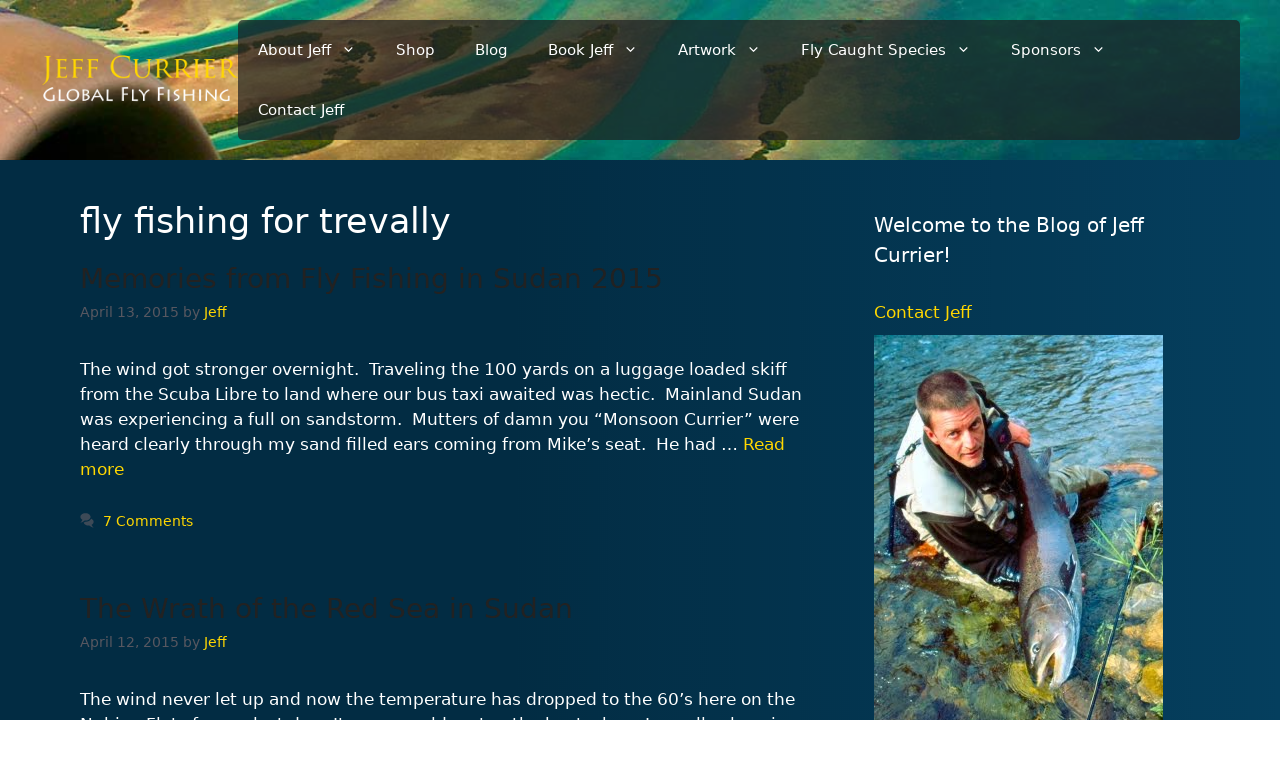

--- FILE ---
content_type: text/html; charset=UTF-8
request_url: https://www.jeffcurrier.com/tag/fly-fishing-for-trevally/
body_size: 83509
content:
<!DOCTYPE html>
<html lang="en-US">
<head>
	<meta charset="UTF-8">
	<meta name='robots' content='index, follow, max-image-preview:large, max-snippet:-1, max-video-preview:-1' />
<meta name="viewport" content="width=device-width, initial-scale=1">
	<!-- This site is optimized with the Yoast SEO plugin v26.8 - https://yoast.com/product/yoast-seo-wordpress/ -->
	<title>fly fishing for trevally Archives &#8211; Jeff Currier</title>
	<link rel="canonical" href="https://www.jeffcurrier.com/tag/fly-fishing-for-trevally/" />
	<meta property="og:locale" content="en_US" />
	<meta property="og:type" content="article" />
	<meta property="og:title" content="fly fishing for trevally Archives &#8211; Jeff Currier" />
	<meta property="og:url" content="https://www.jeffcurrier.com/tag/fly-fishing-for-trevally/" />
	<meta property="og:site_name" content="Jeff Currier" />
	<script type="application/ld+json" class="yoast-schema-graph">{"@context":"https://schema.org","@graph":[{"@type":"CollectionPage","@id":"https://www.jeffcurrier.com/tag/fly-fishing-for-trevally/","url":"https://www.jeffcurrier.com/tag/fly-fishing-for-trevally/","name":"fly fishing for trevally Archives &#8211; Jeff Currier","isPartOf":{"@id":"https://www.jeffcurrier.com/#website"},"breadcrumb":{"@id":"https://www.jeffcurrier.com/tag/fly-fishing-for-trevally/#breadcrumb"},"inLanguage":"en-US"},{"@type":"BreadcrumbList","@id":"https://www.jeffcurrier.com/tag/fly-fishing-for-trevally/#breadcrumb","itemListElement":[{"@type":"ListItem","position":1,"name":"Home","item":"https://www.jeffcurrier.com/"},{"@type":"ListItem","position":2,"name":"fly fishing for trevally"}]},{"@type":"WebSite","@id":"https://www.jeffcurrier.com/#website","url":"https://www.jeffcurrier.com/","name":"Jeff Currier","description":"Global Fly Fishing","potentialAction":[{"@type":"SearchAction","target":{"@type":"EntryPoint","urlTemplate":"https://www.jeffcurrier.com/?s={search_term_string}"},"query-input":{"@type":"PropertyValueSpecification","valueRequired":true,"valueName":"search_term_string"}}],"inLanguage":"en-US"}]}</script>
	<!-- / Yoast SEO plugin. -->


<link rel='dns-prefetch' href='//www.google.com' />
<link rel='dns-prefetch' href='//cdn.jsdelivr.net' />
<link rel="alternate" type="application/rss+xml" title="Jeff Currier &raquo; Feed" href="https://www.jeffcurrier.com/feed/" />
<link rel="alternate" type="application/rss+xml" title="Jeff Currier &raquo; Comments Feed" href="https://www.jeffcurrier.com/comments/feed/" />
<link rel="alternate" type="application/rss+xml" title="Jeff Currier &raquo; fly fishing for trevally Tag Feed" href="https://www.jeffcurrier.com/tag/fly-fishing-for-trevally/feed/" />
<style id='wp-img-auto-sizes-contain-inline-css'>
img:is([sizes=auto i],[sizes^="auto," i]){contain-intrinsic-size:3000px 1500px}
/*# sourceURL=wp-img-auto-sizes-contain-inline-css */
</style>
<link rel='stylesheet' id='wc-authorize-net-cim-credit-card-checkout-block-css' href='https://cdn.jeffcurrier.com/wp-content/plugins/woocommerce-gateway-authorize-net-cim/assets/css/blocks/wc-authorize-net-cim-checkout-block.css?ver=3.10.14' media='all' />
<link rel='stylesheet' id='wc-authorize-net-cim-echeck-checkout-block-css' href='https://cdn.jeffcurrier.com/wp-content/plugins/woocommerce-gateway-authorize-net-cim/assets/css/blocks/wc-authorize-net-cim-checkout-block.css?ver=3.10.14' media='all' />
<style id='wp-emoji-styles-inline-css'>

	img.wp-smiley, img.emoji {
		display: inline !important;
		border: none !important;
		box-shadow: none !important;
		height: 1em !important;
		width: 1em !important;
		margin: 0 0.07em !important;
		vertical-align: -0.1em !important;
		background: none !important;
		padding: 0 !important;
	}
/*# sourceURL=wp-emoji-styles-inline-css */
</style>
<link rel='stylesheet' id='wp-block-library-css' href='https://cdn.jeffcurrier.com/wp-includes/css/dist/block-library/style.min.css?ver=6.9' media='all' />
<link rel='stylesheet' id='wc-blocks-style-css' href='https://cdn.jeffcurrier.com/wp-content/plugins/woocommerce/assets/client/blocks/wc-blocks.css?ver=wc-10.4.3' media='all' />
<style id='global-styles-inline-css'>
:root{--wp--preset--aspect-ratio--square: 1;--wp--preset--aspect-ratio--4-3: 4/3;--wp--preset--aspect-ratio--3-4: 3/4;--wp--preset--aspect-ratio--3-2: 3/2;--wp--preset--aspect-ratio--2-3: 2/3;--wp--preset--aspect-ratio--16-9: 16/9;--wp--preset--aspect-ratio--9-16: 9/16;--wp--preset--color--black: #000000;--wp--preset--color--cyan-bluish-gray: #abb8c3;--wp--preset--color--white: #ffffff;--wp--preset--color--pale-pink: #f78da7;--wp--preset--color--vivid-red: #cf2e2e;--wp--preset--color--luminous-vivid-orange: #ff6900;--wp--preset--color--luminous-vivid-amber: #fcb900;--wp--preset--color--light-green-cyan: #7bdcb5;--wp--preset--color--vivid-green-cyan: #00d084;--wp--preset--color--pale-cyan-blue: #8ed1fc;--wp--preset--color--vivid-cyan-blue: #0693e3;--wp--preset--color--vivid-purple: #9b51e0;--wp--preset--color--contrast: var(--contrast);--wp--preset--color--contrast-2: var(--contrast-2);--wp--preset--color--contrast-3: var(--contrast-3);--wp--preset--color--base: var(--base);--wp--preset--color--base-2: var(--base-2);--wp--preset--color--base-3: var(--base-3);--wp--preset--color--accent: var(--accent);--wp--preset--gradient--vivid-cyan-blue-to-vivid-purple: linear-gradient(135deg,rgb(6,147,227) 0%,rgb(155,81,224) 100%);--wp--preset--gradient--light-green-cyan-to-vivid-green-cyan: linear-gradient(135deg,rgb(122,220,180) 0%,rgb(0,208,130) 100%);--wp--preset--gradient--luminous-vivid-amber-to-luminous-vivid-orange: linear-gradient(135deg,rgb(252,185,0) 0%,rgb(255,105,0) 100%);--wp--preset--gradient--luminous-vivid-orange-to-vivid-red: linear-gradient(135deg,rgb(255,105,0) 0%,rgb(207,46,46) 100%);--wp--preset--gradient--very-light-gray-to-cyan-bluish-gray: linear-gradient(135deg,rgb(238,238,238) 0%,rgb(169,184,195) 100%);--wp--preset--gradient--cool-to-warm-spectrum: linear-gradient(135deg,rgb(74,234,220) 0%,rgb(151,120,209) 20%,rgb(207,42,186) 40%,rgb(238,44,130) 60%,rgb(251,105,98) 80%,rgb(254,248,76) 100%);--wp--preset--gradient--blush-light-purple: linear-gradient(135deg,rgb(255,206,236) 0%,rgb(152,150,240) 100%);--wp--preset--gradient--blush-bordeaux: linear-gradient(135deg,rgb(254,205,165) 0%,rgb(254,45,45) 50%,rgb(107,0,62) 100%);--wp--preset--gradient--luminous-dusk: linear-gradient(135deg,rgb(255,203,112) 0%,rgb(199,81,192) 50%,rgb(65,88,208) 100%);--wp--preset--gradient--pale-ocean: linear-gradient(135deg,rgb(255,245,203) 0%,rgb(182,227,212) 50%,rgb(51,167,181) 100%);--wp--preset--gradient--electric-grass: linear-gradient(135deg,rgb(202,248,128) 0%,rgb(113,206,126) 100%);--wp--preset--gradient--midnight: linear-gradient(135deg,rgb(2,3,129) 0%,rgb(40,116,252) 100%);--wp--preset--font-size--small: 13px;--wp--preset--font-size--medium: 20px;--wp--preset--font-size--large: 36px;--wp--preset--font-size--x-large: 42px;--wp--preset--spacing--20: 0.44rem;--wp--preset--spacing--30: 0.67rem;--wp--preset--spacing--40: 1rem;--wp--preset--spacing--50: 1.5rem;--wp--preset--spacing--60: 2.25rem;--wp--preset--spacing--70: 3.38rem;--wp--preset--spacing--80: 5.06rem;--wp--preset--shadow--natural: 6px 6px 9px rgba(0, 0, 0, 0.2);--wp--preset--shadow--deep: 12px 12px 50px rgba(0, 0, 0, 0.4);--wp--preset--shadow--sharp: 6px 6px 0px rgba(0, 0, 0, 0.2);--wp--preset--shadow--outlined: 6px 6px 0px -3px rgb(255, 255, 255), 6px 6px rgb(0, 0, 0);--wp--preset--shadow--crisp: 6px 6px 0px rgb(0, 0, 0);}:where(.is-layout-flex){gap: 0.5em;}:where(.is-layout-grid){gap: 0.5em;}body .is-layout-flex{display: flex;}.is-layout-flex{flex-wrap: wrap;align-items: center;}.is-layout-flex > :is(*, div){margin: 0;}body .is-layout-grid{display: grid;}.is-layout-grid > :is(*, div){margin: 0;}:where(.wp-block-columns.is-layout-flex){gap: 2em;}:where(.wp-block-columns.is-layout-grid){gap: 2em;}:where(.wp-block-post-template.is-layout-flex){gap: 1.25em;}:where(.wp-block-post-template.is-layout-grid){gap: 1.25em;}.has-black-color{color: var(--wp--preset--color--black) !important;}.has-cyan-bluish-gray-color{color: var(--wp--preset--color--cyan-bluish-gray) !important;}.has-white-color{color: var(--wp--preset--color--white) !important;}.has-pale-pink-color{color: var(--wp--preset--color--pale-pink) !important;}.has-vivid-red-color{color: var(--wp--preset--color--vivid-red) !important;}.has-luminous-vivid-orange-color{color: var(--wp--preset--color--luminous-vivid-orange) !important;}.has-luminous-vivid-amber-color{color: var(--wp--preset--color--luminous-vivid-amber) !important;}.has-light-green-cyan-color{color: var(--wp--preset--color--light-green-cyan) !important;}.has-vivid-green-cyan-color{color: var(--wp--preset--color--vivid-green-cyan) !important;}.has-pale-cyan-blue-color{color: var(--wp--preset--color--pale-cyan-blue) !important;}.has-vivid-cyan-blue-color{color: var(--wp--preset--color--vivid-cyan-blue) !important;}.has-vivid-purple-color{color: var(--wp--preset--color--vivid-purple) !important;}.has-black-background-color{background-color: var(--wp--preset--color--black) !important;}.has-cyan-bluish-gray-background-color{background-color: var(--wp--preset--color--cyan-bluish-gray) !important;}.has-white-background-color{background-color: var(--wp--preset--color--white) !important;}.has-pale-pink-background-color{background-color: var(--wp--preset--color--pale-pink) !important;}.has-vivid-red-background-color{background-color: var(--wp--preset--color--vivid-red) !important;}.has-luminous-vivid-orange-background-color{background-color: var(--wp--preset--color--luminous-vivid-orange) !important;}.has-luminous-vivid-amber-background-color{background-color: var(--wp--preset--color--luminous-vivid-amber) !important;}.has-light-green-cyan-background-color{background-color: var(--wp--preset--color--light-green-cyan) !important;}.has-vivid-green-cyan-background-color{background-color: var(--wp--preset--color--vivid-green-cyan) !important;}.has-pale-cyan-blue-background-color{background-color: var(--wp--preset--color--pale-cyan-blue) !important;}.has-vivid-cyan-blue-background-color{background-color: var(--wp--preset--color--vivid-cyan-blue) !important;}.has-vivid-purple-background-color{background-color: var(--wp--preset--color--vivid-purple) !important;}.has-black-border-color{border-color: var(--wp--preset--color--black) !important;}.has-cyan-bluish-gray-border-color{border-color: var(--wp--preset--color--cyan-bluish-gray) !important;}.has-white-border-color{border-color: var(--wp--preset--color--white) !important;}.has-pale-pink-border-color{border-color: var(--wp--preset--color--pale-pink) !important;}.has-vivid-red-border-color{border-color: var(--wp--preset--color--vivid-red) !important;}.has-luminous-vivid-orange-border-color{border-color: var(--wp--preset--color--luminous-vivid-orange) !important;}.has-luminous-vivid-amber-border-color{border-color: var(--wp--preset--color--luminous-vivid-amber) !important;}.has-light-green-cyan-border-color{border-color: var(--wp--preset--color--light-green-cyan) !important;}.has-vivid-green-cyan-border-color{border-color: var(--wp--preset--color--vivid-green-cyan) !important;}.has-pale-cyan-blue-border-color{border-color: var(--wp--preset--color--pale-cyan-blue) !important;}.has-vivid-cyan-blue-border-color{border-color: var(--wp--preset--color--vivid-cyan-blue) !important;}.has-vivid-purple-border-color{border-color: var(--wp--preset--color--vivid-purple) !important;}.has-vivid-cyan-blue-to-vivid-purple-gradient-background{background: var(--wp--preset--gradient--vivid-cyan-blue-to-vivid-purple) !important;}.has-light-green-cyan-to-vivid-green-cyan-gradient-background{background: var(--wp--preset--gradient--light-green-cyan-to-vivid-green-cyan) !important;}.has-luminous-vivid-amber-to-luminous-vivid-orange-gradient-background{background: var(--wp--preset--gradient--luminous-vivid-amber-to-luminous-vivid-orange) !important;}.has-luminous-vivid-orange-to-vivid-red-gradient-background{background: var(--wp--preset--gradient--luminous-vivid-orange-to-vivid-red) !important;}.has-very-light-gray-to-cyan-bluish-gray-gradient-background{background: var(--wp--preset--gradient--very-light-gray-to-cyan-bluish-gray) !important;}.has-cool-to-warm-spectrum-gradient-background{background: var(--wp--preset--gradient--cool-to-warm-spectrum) !important;}.has-blush-light-purple-gradient-background{background: var(--wp--preset--gradient--blush-light-purple) !important;}.has-blush-bordeaux-gradient-background{background: var(--wp--preset--gradient--blush-bordeaux) !important;}.has-luminous-dusk-gradient-background{background: var(--wp--preset--gradient--luminous-dusk) !important;}.has-pale-ocean-gradient-background{background: var(--wp--preset--gradient--pale-ocean) !important;}.has-electric-grass-gradient-background{background: var(--wp--preset--gradient--electric-grass) !important;}.has-midnight-gradient-background{background: var(--wp--preset--gradient--midnight) !important;}.has-small-font-size{font-size: var(--wp--preset--font-size--small) !important;}.has-medium-font-size{font-size: var(--wp--preset--font-size--medium) !important;}.has-large-font-size{font-size: var(--wp--preset--font-size--large) !important;}.has-x-large-font-size{font-size: var(--wp--preset--font-size--x-large) !important;}
/*# sourceURL=global-styles-inline-css */
</style>

<style id='classic-theme-styles-inline-css'>
/*! This file is auto-generated */
.wp-block-button__link{color:#fff;background-color:#32373c;border-radius:9999px;box-shadow:none;text-decoration:none;padding:calc(.667em + 2px) calc(1.333em + 2px);font-size:1.125em}.wp-block-file__button{background:#32373c;color:#fff;text-decoration:none}
/*# sourceURL=https://cdn.jeffcurrier.com/wp-includes/css/classic-themes.min.css */
</style>
<link rel='stylesheet' id='cal-archive-style-css' href='https://cdn.jeffcurrier.com/wp-content/plugins/cached-blog-post-archive/assets/css/style.css?ver=1.0' media='all' />
<link rel='stylesheet' id='contact-form-7-css' href='https://cdn.jeffcurrier.com/wp-content/plugins/contact-form-7/includes/css/styles.css?ver=6.1.4' media='all' />
<link rel='stylesheet' id='woocommerce-layout-css' href='https://cdn.jeffcurrier.com/wp-content/plugins/woocommerce/assets/css/woocommerce-layout.css?ver=10.4.3' media='all' />
<link rel='stylesheet' id='woocommerce-smallscreen-css' href='https://cdn.jeffcurrier.com/wp-content/plugins/woocommerce/assets/css/woocommerce-smallscreen.css?ver=10.4.3' media='only screen and (max-width: 768px)' />
<link rel='stylesheet' id='woocommerce-general-css' href='https://cdn.jeffcurrier.com/wp-content/plugins/woocommerce/assets/css/woocommerce.css?ver=10.4.3' media='all' />
<style id='woocommerce-general-inline-css'>
.woocommerce .page-header-image-single {display: none;}.woocommerce .entry-content,.woocommerce .product .entry-summary {margin-top: 0;}.related.products {clear: both;}.checkout-subscribe-prompt.clear {visibility: visible;height: initial;width: initial;}@media (max-width:768px) {.woocommerce .woocommerce-ordering,.woocommerce-page .woocommerce-ordering {float: none;}.woocommerce .woocommerce-ordering select {max-width: 100%;}.woocommerce ul.products li.product,.woocommerce-page ul.products li.product,.woocommerce-page[class*=columns-] ul.products li.product,.woocommerce[class*=columns-] ul.products li.product {width: 100%;float: none;}}
/*# sourceURL=woocommerce-general-inline-css */
</style>
<style id='woocommerce-inline-inline-css'>
.woocommerce form .form-row .required { visibility: visible; }
/*# sourceURL=woocommerce-inline-inline-css */
</style>
<link rel='stylesheet' id='parent-style-css' href='https://cdn.jeffcurrier.com/wp-content/themes/generatepress/style.css?ver=6.9' media='all' />
<link rel='stylesheet' id='child-style-css' href='https://cdn.jeffcurrier.com/wp-content/themes/currier-gp/style.css?ver=1392' media='all' />
<link rel='stylesheet' id='custom-style-css' href='https://cdn.jeffcurrier.com/wp-content/themes/currier-gp/custom.css?ver=6.9' media='all' />
<link rel='stylesheet' id='slick-css-css' href='https://cdn.jsdelivr.net/npm/slick-carousel@1.8.1/slick/slick.css?ver=6.9' media='all' />
<link rel='stylesheet' id='generate-widget-areas-css' href='https://cdn.jeffcurrier.com/wp-content/themes/generatepress/assets/css/components/widget-areas.min.css?ver=3.6.1' media='all' />
<link rel='stylesheet' id='generate-style-css' href='https://cdn.jeffcurrier.com/wp-content/themes/generatepress/assets/css/main.min.css?ver=3.6.1' media='all' />
<style id='generate-style-inline-css'>
body{background-color:var(--base-2);color:var(--contrast);}a{color:var(--accent);}a{text-decoration:underline;}.entry-title a, .site-branding a, a.button, .wp-block-button__link, .main-navigation a{text-decoration:none;}a:hover, a:focus, a:active{color:var(--contrast);}.wp-block-group__inner-container{max-width:1200px;margin-left:auto;margin-right:auto;}.site-header .header-image{width:200px;}:root{--contrast:#222222;--contrast-2:#575760;--contrast-3:#b2b2be;--base:#f0f0f0;--base-2:#f7f8f9;--base-3:#ffffff;--accent:#1e73be;}:root .has-contrast-color{color:var(--contrast);}:root .has-contrast-background-color{background-color:var(--contrast);}:root .has-contrast-2-color{color:var(--contrast-2);}:root .has-contrast-2-background-color{background-color:var(--contrast-2);}:root .has-contrast-3-color{color:var(--contrast-3);}:root .has-contrast-3-background-color{background-color:var(--contrast-3);}:root .has-base-color{color:var(--base);}:root .has-base-background-color{background-color:var(--base);}:root .has-base-2-color{color:var(--base-2);}:root .has-base-2-background-color{background-color:var(--base-2);}:root .has-base-3-color{color:var(--base-3);}:root .has-base-3-background-color{background-color:var(--base-3);}:root .has-accent-color{color:var(--accent);}:root .has-accent-background-color{background-color:var(--accent);}.top-bar{background-color:#636363;color:#ffffff;}.top-bar a{color:#ffffff;}.top-bar a:hover{color:#303030;}.site-header{background-color:var(--base-3);}.main-title a,.main-title a:hover{color:var(--contrast);}.site-description{color:var(--contrast-2);}.mobile-menu-control-wrapper .menu-toggle,.mobile-menu-control-wrapper .menu-toggle:hover,.mobile-menu-control-wrapper .menu-toggle:focus,.has-inline-mobile-toggle #site-navigation.toggled{background-color:rgba(0, 0, 0, 0.02);}.main-navigation,.main-navigation ul ul{background-color:var(--base-3);}.main-navigation .main-nav ul li a, .main-navigation .menu-toggle, .main-navigation .menu-bar-items{color:var(--contrast);}.main-navigation .main-nav ul li:not([class*="current-menu-"]):hover > a, .main-navigation .main-nav ul li:not([class*="current-menu-"]):focus > a, .main-navigation .main-nav ul li.sfHover:not([class*="current-menu-"]) > a, .main-navigation .menu-bar-item:hover > a, .main-navigation .menu-bar-item.sfHover > a{color:var(--accent);}button.menu-toggle:hover,button.menu-toggle:focus{color:var(--contrast);}.main-navigation .main-nav ul li[class*="current-menu-"] > a{color:var(--accent);}.navigation-search input[type="search"],.navigation-search input[type="search"]:active, .navigation-search input[type="search"]:focus, .main-navigation .main-nav ul li.search-item.active > a, .main-navigation .menu-bar-items .search-item.active > a{color:var(--accent);}.main-navigation ul ul{background-color:var(--base);}.separate-containers .inside-article, .separate-containers .comments-area, .separate-containers .page-header, .one-container .container, .separate-containers .paging-navigation, .inside-page-header{background-color:var(--base-3);}.entry-title a{color:var(--contrast);}.entry-title a:hover{color:var(--contrast-2);}.entry-meta{color:var(--contrast-2);}.sidebar .widget{background-color:var(--base-3);}.footer-widgets{background-color:var(--base-3);}.site-info{background-color:var(--base-3);}input[type="text"],input[type="email"],input[type="url"],input[type="password"],input[type="search"],input[type="tel"],input[type="number"],textarea,select{color:var(--contrast);background-color:var(--base-2);border-color:var(--base);}input[type="text"]:focus,input[type="email"]:focus,input[type="url"]:focus,input[type="password"]:focus,input[type="search"]:focus,input[type="tel"]:focus,input[type="number"]:focus,textarea:focus,select:focus{color:var(--contrast);background-color:var(--base-2);border-color:var(--contrast-3);}button,html input[type="button"],input[type="reset"],input[type="submit"],a.button,a.wp-block-button__link:not(.has-background){color:#ffffff;background-color:#55555e;}button:hover,html input[type="button"]:hover,input[type="reset"]:hover,input[type="submit"]:hover,a.button:hover,button:focus,html input[type="button"]:focus,input[type="reset"]:focus,input[type="submit"]:focus,a.button:focus,a.wp-block-button__link:not(.has-background):active,a.wp-block-button__link:not(.has-background):focus,a.wp-block-button__link:not(.has-background):hover{color:#ffffff;background-color:#3f4047;}a.generate-back-to-top{background-color:rgba( 0,0,0,0.4 );color:#ffffff;}a.generate-back-to-top:hover,a.generate-back-to-top:focus{background-color:rgba( 0,0,0,0.6 );color:#ffffff;}:root{--gp-search-modal-bg-color:var(--base-3);--gp-search-modal-text-color:var(--contrast);--gp-search-modal-overlay-bg-color:rgba(0,0,0,0.2);}@media (max-width:768px){.main-navigation .menu-bar-item:hover > a, .main-navigation .menu-bar-item.sfHover > a{background:none;color:var(--contrast);}}.nav-below-header .main-navigation .inside-navigation.grid-container, .nav-above-header .main-navigation .inside-navigation.grid-container{padding:0px 20px 0px 20px;}.site-main .wp-block-group__inner-container{padding:40px;}.separate-containers .paging-navigation{padding-top:20px;padding-bottom:20px;}.entry-content .alignwide, body:not(.no-sidebar) .entry-content .alignfull{margin-left:-40px;width:calc(100% + 80px);max-width:calc(100% + 80px);}.rtl .menu-item-has-children .dropdown-menu-toggle{padding-left:20px;}.rtl .main-navigation .main-nav ul li.menu-item-has-children > a{padding-right:20px;}@media (max-width:768px){.separate-containers .inside-article, .separate-containers .comments-area, .separate-containers .page-header, .separate-containers .paging-navigation, .one-container .site-content, .inside-page-header{padding:30px;}.site-main .wp-block-group__inner-container{padding:30px;}.inside-top-bar{padding-right:30px;padding-left:30px;}.inside-header{padding-right:30px;padding-left:30px;}.widget-area .widget{padding-top:30px;padding-right:30px;padding-bottom:30px;padding-left:30px;}.footer-widgets-container{padding-top:30px;padding-right:30px;padding-bottom:30px;padding-left:30px;}.inside-site-info{padding-right:30px;padding-left:30px;}.entry-content .alignwide, body:not(.no-sidebar) .entry-content .alignfull{margin-left:-30px;width:calc(100% + 60px);max-width:calc(100% + 60px);}.one-container .site-main .paging-navigation{margin-bottom:20px;}}/* End cached CSS */.is-right-sidebar{width:30%;}.is-left-sidebar{width:30%;}.site-content .content-area{width:70%;}@media (max-width:768px){.main-navigation .menu-toggle,.sidebar-nav-mobile:not(#sticky-placeholder){display:block;}.main-navigation ul,.gen-sidebar-nav,.main-navigation:not(.slideout-navigation):not(.toggled) .main-nav > ul,.has-inline-mobile-toggle #site-navigation .inside-navigation > *:not(.navigation-search):not(.main-nav){display:none;}.nav-align-right .inside-navigation,.nav-align-center .inside-navigation{justify-content:space-between;}.has-inline-mobile-toggle .mobile-menu-control-wrapper{display:flex;flex-wrap:wrap;}.has-inline-mobile-toggle .inside-header{flex-direction:row;text-align:left;flex-wrap:wrap;}.has-inline-mobile-toggle .header-widget,.has-inline-mobile-toggle #site-navigation{flex-basis:100%;}.nav-float-left .has-inline-mobile-toggle #site-navigation{order:10;}}
/*# sourceURL=generate-style-inline-css */
</style>
<link rel='stylesheet' id='generate-child-css' href='https://cdn.jeffcurrier.com/wp-content/themes/currier-gp/style.css?ver=1738629877' media='all' />
<link rel='stylesheet' id='sv-wc-payment-gateway-payment-form-v5_15_12-css' href='https://cdn.jeffcurrier.com/wp-content/plugins/woocommerce-gateway-authorize-net-cim/vendor/skyverge/wc-plugin-framework/woocommerce/payment-gateway/assets/css/frontend/sv-wc-payment-gateway-payment-form.min.css?ver=5.15.12' media='all' />
<link rel='stylesheet' id='fancybox-css' href='https://cdn.jeffcurrier.com/wp-content/plugins/easy-fancybox/fancybox/2.2.0/jquery.fancybox.min.css?ver=6.9' media='screen' />
<script src="https://cdn.jeffcurrier.com/wp-includes/js/jquery/jquery.min.js?ver=3.7.1" id="jquery-core-js"></script>
<script src="https://cdn.jeffcurrier.com/wp-content/cache/minify/63b1f.js" defer></script>

<script src="https://cdn.jeffcurrier.com/wp-content/cache/minify/1a915.js" defer></script>

<script src="https://www.google.com/recaptcha/api.js?hl=en_US" id="recaptcha-js" defer data-wp-strategy="defer"></script>
<script src="https://cdn.jeffcurrier.com/wp-content/cache/minify/6d18f.js" defer></script>

<script id="wc-add-to-cart-js-extra">
var wc_add_to_cart_params = {"ajax_url":"/wp-admin/admin-ajax.php","wc_ajax_url":"/?wc-ajax=%%endpoint%%","i18n_view_cart":"View cart","cart_url":"https://www.jeffcurrier.com/cart/","is_cart":"","cart_redirect_after_add":"yes"};
//# sourceURL=wc-add-to-cart-js-extra
</script>
<script src="https://cdn.jeffcurrier.com/wp-content/cache/minify/fc9b6.js" defer></script>

<script src="https://cdn.jeffcurrier.com/wp-content/cache/minify/63c68.js" defer></script>

<script id="woocommerce-js-extra">
var woocommerce_params = {"ajax_url":"/wp-admin/admin-ajax.php","wc_ajax_url":"/?wc-ajax=%%endpoint%%","i18n_password_show":"Show password","i18n_password_hide":"Hide password"};
//# sourceURL=woocommerce-js-extra
</script>
<script src="https://cdn.jeffcurrier.com/wp-content/cache/minify/63a69.js" defer></script>

<script src="https://cdn.jeffcurrier.com/wp-content/cache/minify/6dec1.js" defer></script>

<link rel="https://api.w.org/" href="https://www.jeffcurrier.com/wp-json/" /><link rel="alternate" title="JSON" type="application/json" href="https://www.jeffcurrier.com/wp-json/wp/v2/tags/542" /><link rel="EditURI" type="application/rsd+xml" title="RSD" href="https://www.jeffcurrier.com/xmlrpc.php?rsd" />
<meta name="generator" content="WordPress 6.9" />
<meta name="generator" content="WooCommerce 10.4.3" />
	<noscript><style>.woocommerce-product-gallery{ opacity: 1 !important; }</style></noscript>
	<link rel='stylesheet' id='mailpoet_public-css' href='https://cdn.jeffcurrier.com/wp-content/plugins/mailpoet/assets/dist/css/mailpoet-public.eb66e3ab.css?ver=6.9' media='all' />
<link rel='stylesheet' id='mailpoet_custom_fonts_0-css' href='https://fonts.googleapis.com/css?family=Abril+FatFace%3A400%2C400i%2C700%2C700i%7CAlegreya%3A400%2C400i%2C700%2C700i%7CAlegreya+Sans%3A400%2C400i%2C700%2C700i%7CAmatic+SC%3A400%2C400i%2C700%2C700i%7CAnonymous+Pro%3A400%2C400i%2C700%2C700i%7CArchitects+Daughter%3A400%2C400i%2C700%2C700i%7CArchivo%3A400%2C400i%2C700%2C700i%7CArchivo+Narrow%3A400%2C400i%2C700%2C700i%7CAsap%3A400%2C400i%2C700%2C700i%7CBarlow%3A400%2C400i%2C700%2C700i%7CBioRhyme%3A400%2C400i%2C700%2C700i%7CBonbon%3A400%2C400i%2C700%2C700i%7CCabin%3A400%2C400i%2C700%2C700i%7CCairo%3A400%2C400i%2C700%2C700i%7CCardo%3A400%2C400i%2C700%2C700i%7CChivo%3A400%2C400i%2C700%2C700i%7CConcert+One%3A400%2C400i%2C700%2C700i%7CCormorant%3A400%2C400i%2C700%2C700i%7CCrimson+Text%3A400%2C400i%2C700%2C700i%7CEczar%3A400%2C400i%2C700%2C700i%7CExo+2%3A400%2C400i%2C700%2C700i%7CFira+Sans%3A400%2C400i%2C700%2C700i%7CFjalla+One%3A400%2C400i%2C700%2C700i%7CFrank+Ruhl+Libre%3A400%2C400i%2C700%2C700i%7CGreat+Vibes%3A400%2C400i%2C700%2C700i&#038;ver=6.9' media='all' />
<link rel='stylesheet' id='mailpoet_custom_fonts_1-css' href='https://fonts.googleapis.com/css?family=Heebo%3A400%2C400i%2C700%2C700i%7CIBM+Plex%3A400%2C400i%2C700%2C700i%7CInconsolata%3A400%2C400i%2C700%2C700i%7CIndie+Flower%3A400%2C400i%2C700%2C700i%7CInknut+Antiqua%3A400%2C400i%2C700%2C700i%7CInter%3A400%2C400i%2C700%2C700i%7CKarla%3A400%2C400i%2C700%2C700i%7CLibre+Baskerville%3A400%2C400i%2C700%2C700i%7CLibre+Franklin%3A400%2C400i%2C700%2C700i%7CMontserrat%3A400%2C400i%2C700%2C700i%7CNeuton%3A400%2C400i%2C700%2C700i%7CNotable%3A400%2C400i%2C700%2C700i%7CNothing+You+Could+Do%3A400%2C400i%2C700%2C700i%7CNoto+Sans%3A400%2C400i%2C700%2C700i%7CNunito%3A400%2C400i%2C700%2C700i%7COld+Standard+TT%3A400%2C400i%2C700%2C700i%7COxygen%3A400%2C400i%2C700%2C700i%7CPacifico%3A400%2C400i%2C700%2C700i%7CPoppins%3A400%2C400i%2C700%2C700i%7CProza+Libre%3A400%2C400i%2C700%2C700i%7CPT+Sans%3A400%2C400i%2C700%2C700i%7CPT+Serif%3A400%2C400i%2C700%2C700i%7CRakkas%3A400%2C400i%2C700%2C700i%7CReenie+Beanie%3A400%2C400i%2C700%2C700i%7CRoboto+Slab%3A400%2C400i%2C700%2C700i&#038;ver=6.9' media='all' />
<link rel='stylesheet' id='mailpoet_custom_fonts_2-css' href='https://fonts.googleapis.com/css?family=Ropa+Sans%3A400%2C400i%2C700%2C700i%7CRubik%3A400%2C400i%2C700%2C700i%7CShadows+Into+Light%3A400%2C400i%2C700%2C700i%7CSpace+Mono%3A400%2C400i%2C700%2C700i%7CSpectral%3A400%2C400i%2C700%2C700i%7CSue+Ellen+Francisco%3A400%2C400i%2C700%2C700i%7CTitillium+Web%3A400%2C400i%2C700%2C700i%7CUbuntu%3A400%2C400i%2C700%2C700i%7CVarela%3A400%2C400i%2C700%2C700i%7CVollkorn%3A400%2C400i%2C700%2C700i%7CWork+Sans%3A400%2C400i%2C700%2C700i%7CYatra+One%3A400%2C400i%2C700%2C700i&#038;ver=6.9' media='all' />
</head>

<body class="archive tag tag-fly-fishing-for-trevally tag-542 wp-custom-logo wp-embed-responsive wp-theme-generatepress wp-child-theme-currier-gp theme-generatepress woocommerce-no-js right-sidebar nav-float-right one-container header-aligned-right dropdown-hover" itemtype="https://schema.org/Blog" itemscope>
	<a class="screen-reader-text skip-link" href="#content" title="Skip to content">Skip to content</a>		<header class="site-header has-inline-mobile-toggle" id="masthead" aria-label="Site"  itemtype="https://schema.org/WPHeader" itemscope>
			<div class="inside-header">
				<div class="site-logo">
					<a href="https://www.jeffcurrier.com/" rel="home">
						<img  class="header-image is-logo-image" alt="Jeff Currier" src="https://cdn.jeffcurrier.com/wp-content/uploads/2025/02/global-fly-fishing-logo-1.png" width="500" height="140" />
					</a>
				</div>	<nav class="main-navigation mobile-menu-control-wrapper" id="mobile-menu-control-wrapper" aria-label="Mobile Toggle">
				<button data-nav="site-navigation" class="menu-toggle" aria-controls="primary-menu" aria-expanded="false">
			<span class="gp-icon icon-menu-bars"><svg viewBox="0 0 512 512" aria-hidden="true" xmlns="http://www.w3.org/2000/svg" width="1em" height="1em"><path d="M0 96c0-13.255 10.745-24 24-24h464c13.255 0 24 10.745 24 24s-10.745 24-24 24H24c-13.255 0-24-10.745-24-24zm0 160c0-13.255 10.745-24 24-24h464c13.255 0 24 10.745 24 24s-10.745 24-24 24H24c-13.255 0-24-10.745-24-24zm0 160c0-13.255 10.745-24 24-24h464c13.255 0 24 10.745 24 24s-10.745 24-24 24H24c-13.255 0-24-10.745-24-24z" /></svg><svg viewBox="0 0 512 512" aria-hidden="true" xmlns="http://www.w3.org/2000/svg" width="1em" height="1em"><path d="M71.029 71.029c9.373-9.372 24.569-9.372 33.942 0L256 222.059l151.029-151.03c9.373-9.372 24.569-9.372 33.942 0 9.372 9.373 9.372 24.569 0 33.942L289.941 256l151.03 151.029c9.372 9.373 9.372 24.569 0 33.942-9.373 9.372-24.569 9.372-33.942 0L256 289.941l-151.029 151.03c-9.373 9.372-24.569 9.372-33.942 0-9.372-9.373-9.372-24.569 0-33.942L222.059 256 71.029 104.971c-9.372-9.373-9.372-24.569 0-33.942z" /></svg></span><span class="screen-reader-text">Menu</span>		</button>
	</nav>
			<nav class="main-navigation sub-menu-right" id="site-navigation" aria-label="Primary"  itemtype="https://schema.org/SiteNavigationElement" itemscope>
			<div class="inside-navigation grid-container">
								<button class="menu-toggle" aria-controls="primary-menu" aria-expanded="false">
					<span class="gp-icon icon-menu-bars"><svg viewBox="0 0 512 512" aria-hidden="true" xmlns="http://www.w3.org/2000/svg" width="1em" height="1em"><path d="M0 96c0-13.255 10.745-24 24-24h464c13.255 0 24 10.745 24 24s-10.745 24-24 24H24c-13.255 0-24-10.745-24-24zm0 160c0-13.255 10.745-24 24-24h464c13.255 0 24 10.745 24 24s-10.745 24-24 24H24c-13.255 0-24-10.745-24-24zm0 160c0-13.255 10.745-24 24-24h464c13.255 0 24 10.745 24 24s-10.745 24-24 24H24c-13.255 0-24-10.745-24-24z" /></svg><svg viewBox="0 0 512 512" aria-hidden="true" xmlns="http://www.w3.org/2000/svg" width="1em" height="1em"><path d="M71.029 71.029c9.373-9.372 24.569-9.372 33.942 0L256 222.059l151.029-151.03c9.373-9.372 24.569-9.372 33.942 0 9.372 9.373 9.372 24.569 0 33.942L289.941 256l151.03 151.029c9.372 9.373 9.372 24.569 0 33.942-9.373 9.372-24.569 9.372-33.942 0L256 289.941l-151.029 151.03c-9.373 9.372-24.569 9.372-33.942 0-9.372-9.373-9.372-24.569 0-33.942L222.059 256 71.029 104.971c-9.372-9.373-9.372-24.569 0-33.942z" /></svg></span><span class="mobile-menu">Menu</span>				</button>
				<div id="primary-menu" class="main-nav"><ul id="menu-currier2" class=" menu sf-menu"><li id="menu-item-6020" class="menu-item menu-item-type-custom menu-item-object-custom menu-item-has-children menu-item-6020"><a>About Jeff<span role="presentation" class="dropdown-menu-toggle"><span class="gp-icon icon-arrow"><svg viewBox="0 0 330 512" aria-hidden="true" xmlns="http://www.w3.org/2000/svg" width="1em" height="1em"><path d="M305.913 197.085c0 2.266-1.133 4.815-2.833 6.514L171.087 335.593c-1.7 1.7-4.249 2.832-6.515 2.832s-4.815-1.133-6.515-2.832L26.064 203.599c-1.7-1.7-2.832-4.248-2.832-6.514s1.132-4.816 2.832-6.515l14.162-14.163c1.7-1.699 3.966-2.832 6.515-2.832 2.266 0 4.815 1.133 6.515 2.832l111.316 111.317 111.316-111.317c1.7-1.699 4.249-2.832 6.515-2.832s4.815 1.133 6.515 2.832l14.162 14.163c1.7 1.7 2.833 4.249 2.833 6.515z" /></svg></span></span></a>
<ul class="sub-menu">
	<li id="menu-item-85040" class="menu-item menu-item-type-post_type menu-item-object-page menu-item-85040"><a href="https://www.jeffcurrier.com/about-jeff/appearance-schedule/jeffs-2026-schedule/">Appearance Schedule</a></li>
	<li id="menu-item-6021" class="menu-item menu-item-type-post_type menu-item-object-page menu-item-6021"><a href="https://www.jeffcurrier.com/about-jeff/jeff/">About Jeff Currier</a></li>
	<li id="menu-item-6032" class="menu-item menu-item-type-post_type menu-item-object-page menu-item-6032"><a href="https://www.jeffcurrier.com/about-jeff/in-the-news/">Jeff in the News</a></li>
	<li id="menu-item-6052" class="menu-item menu-item-type-custom menu-item-object-custom menu-item-has-children menu-item-6052"><a href="#">Published Works<span role="presentation" class="dropdown-menu-toggle"><span class="gp-icon icon-arrow-right"><svg viewBox="0 0 192 512" aria-hidden="true" xmlns="http://www.w3.org/2000/svg" width="1em" height="1em" fill-rule="evenodd" clip-rule="evenodd" stroke-linejoin="round" stroke-miterlimit="1.414"><path d="M178.425 256.001c0 2.266-1.133 4.815-2.832 6.515L43.599 394.509c-1.7 1.7-4.248 2.833-6.514 2.833s-4.816-1.133-6.515-2.833l-14.163-14.162c-1.699-1.7-2.832-3.966-2.832-6.515 0-2.266 1.133-4.815 2.832-6.515l111.317-111.316L16.407 144.685c-1.699-1.7-2.832-4.249-2.832-6.515s1.133-4.815 2.832-6.515l14.163-14.162c1.7-1.7 4.249-2.833 6.515-2.833s4.815 1.133 6.514 2.833l131.994 131.993c1.7 1.7 2.832 4.249 2.832 6.515z" fill-rule="nonzero" /></svg></span></span></a>
	<ul class="sub-menu">
		<li id="menu-item-6053" class="menu-item menu-item-type-custom menu-item-object-custom menu-item-has-children menu-item-6053"><a href="#">Jeff&#8217;s Books<span role="presentation" class="dropdown-menu-toggle"><span class="gp-icon icon-arrow-right"><svg viewBox="0 0 192 512" aria-hidden="true" xmlns="http://www.w3.org/2000/svg" width="1em" height="1em" fill-rule="evenodd" clip-rule="evenodd" stroke-linejoin="round" stroke-miterlimit="1.414"><path d="M178.425 256.001c0 2.266-1.133 4.815-2.832 6.515L43.599 394.509c-1.7 1.7-4.248 2.833-6.514 2.833s-4.816-1.133-6.515-2.833l-14.163-14.162c-1.699-1.7-2.832-3.966-2.832-6.515 0-2.266 1.133-4.815 2.832-6.515l111.317-111.316L16.407 144.685c-1.699-1.7-2.832-4.249-2.832-6.515s1.133-4.815 2.832-6.515l14.163-14.162c1.7-1.7 4.249-2.833 6.515-2.833s4.815 1.133 6.514 2.833l131.994 131.993c1.7 1.7 2.832 4.249 2.832 6.515z" fill-rule="nonzero" /></svg></span></span></a>
		<ul class="sub-menu">
			<li id="menu-item-6054" class="menu-item menu-item-type-post_type menu-item-object-page menu-item-6054"><a href="https://www.jeffcurrier.com/published-works/books/saltwater-fly-fishing/">Saltwater Fly Fishing</a></li>
			<li id="menu-item-6055" class="menu-item menu-item-type-post_type menu-item-object-page menu-item-6055"><a href="https://www.jeffcurrier.com/published-works/books/warmwater-fly-fishing/">Warmwater Fly Fishing</a></li>
		</ul>
</li>
		<li id="menu-item-6056" class="menu-item menu-item-type-post_type menu-item-object-page menu-item-6056"><a href="https://www.jeffcurrier.com/published-works/articles/">Articles</a></li>
		<li id="menu-item-6057" class="menu-item menu-item-type-custom menu-item-object-custom menu-item-has-children menu-item-6057"><a href="#">DVD&#8217;s<span role="presentation" class="dropdown-menu-toggle"><span class="gp-icon icon-arrow-right"><svg viewBox="0 0 192 512" aria-hidden="true" xmlns="http://www.w3.org/2000/svg" width="1em" height="1em" fill-rule="evenodd" clip-rule="evenodd" stroke-linejoin="round" stroke-miterlimit="1.414"><path d="M178.425 256.001c0 2.266-1.133 4.815-2.832 6.515L43.599 394.509c-1.7 1.7-4.248 2.833-6.514 2.833s-4.816-1.133-6.515-2.833l-14.163-14.162c-1.699-1.7-2.832-3.966-2.832-6.515 0-2.266 1.133-4.815 2.832-6.515l111.317-111.316L16.407 144.685c-1.699-1.7-2.832-4.249-2.832-6.515s1.133-4.815 2.832-6.515l14.163-14.162c1.7-1.7 4.249-2.833 6.515-2.833s4.815 1.133 6.514 2.833l131.994 131.993c1.7 1.7 2.832 4.249 2.832 6.515z" fill-rule="nonzero" /></svg></span></span></a>
		<ul class="sub-menu">
			<li id="menu-item-12709" class="menu-item menu-item-type-post_type menu-item-object-page menu-item-12709"><a href="https://www.jeffcurrier.com/published-works/dvds/evolution/">&#8220;Evolution&#8221;</a></li>
			<li id="menu-item-10036" class="menu-item menu-item-type-post_type menu-item-object-page menu-item-10036"><a href="https://www.jeffcurrier.com/published-works/dvds/carpland/">“Carpland”</a></li>
			<li id="menu-item-6058" class="menu-item menu-item-type-post_type menu-item-object-page menu-item-6058"><a href="https://www.jeffcurrier.com/published-works/dvds/waypoints/">“Waypoints”</a></li>
			<li id="menu-item-6059" class="menu-item menu-item-type-post_type menu-item-object-page menu-item-6059"><a href="https://www.jeffcurrier.com/published-works/dvds/connect/">“Connect”</a></li>
			<li id="menu-item-6060" class="menu-item menu-item-type-post_type menu-item-object-page menu-item-6060"><a href="https://www.jeffcurrier.com/published-works/dvds/soulfish-2/">“Soulfish 2”</a></li>
		</ul>
</li>
	</ul>
</li>
	<li id="menu-item-6024" class="menu-item menu-item-type-post_type menu-item-object-page menu-item-6024"><a href="https://www.jeffcurrier.com/about-jeff/favorite-photos-gallery/">Favorite Photos</a></li>
	<li id="menu-item-6033" class="menu-item menu-item-type-post_type menu-item-object-page menu-item-6033"><a href="https://www.jeffcurrier.com/about-jeff/vintage-photos/">Vintage Photos</a></li>
</ul>
</li>
<li id="menu-item-80817" class="menu-item menu-item-type-post_type menu-item-object-page menu-item-80817"><a href="https://www.jeffcurrier.com/shop/">Shop</a></li>
<li id="menu-item-6051" class="menu-item menu-item-type-post_type menu-item-object-page current_page_parent menu-item-6051"><a href="https://www.jeffcurrier.com/blog/">Blog</a></li>
<li id="menu-item-6034" class="menu-item menu-item-type-custom menu-item-object-custom menu-item-has-children menu-item-6034"><a href="#">Book Jeff<span role="presentation" class="dropdown-menu-toggle"><span class="gp-icon icon-arrow"><svg viewBox="0 0 330 512" aria-hidden="true" xmlns="http://www.w3.org/2000/svg" width="1em" height="1em"><path d="M305.913 197.085c0 2.266-1.133 4.815-2.833 6.514L171.087 335.593c-1.7 1.7-4.249 2.832-6.515 2.832s-4.815-1.133-6.515-2.832L26.064 203.599c-1.7-1.7-2.832-4.248-2.832-6.514s1.132-4.816 2.832-6.515l14.162-14.163c1.7-1.699 3.966-2.832 6.515-2.832 2.266 0 4.815 1.133 6.515 2.832l111.316 111.317 111.316-111.317c1.7-1.699 4.249-2.832 6.515-2.832s4.815 1.133 6.515 2.832l14.162 14.163c1.7 1.7 2.833 4.249 2.833 6.515z" /></svg></span></span></a>
<ul class="sub-menu">
	<li id="menu-item-6039" class="menu-item menu-item-type-post_type menu-item-object-page menu-item-6039"><a href="https://www.jeffcurrier.com/book-jeff-for-an-event/fly-fishing-seminars/">Sharing Fly Fishing Expertise</a></li>
	<li id="menu-item-6040" class="menu-item menu-item-type-post_type menu-item-object-page menu-item-6040"><a href="https://www.jeffcurrier.com/book-jeff-for-an-event/contract-and-fees/">Presentation Types, Fees and Contracts</a></li>
	<li id="menu-item-6035" class="menu-item menu-item-type-custom menu-item-object-custom menu-item-has-children menu-item-6035"><a href="#">Presentations<span role="presentation" class="dropdown-menu-toggle"><span class="gp-icon icon-arrow-right"><svg viewBox="0 0 192 512" aria-hidden="true" xmlns="http://www.w3.org/2000/svg" width="1em" height="1em" fill-rule="evenodd" clip-rule="evenodd" stroke-linejoin="round" stroke-miterlimit="1.414"><path d="M178.425 256.001c0 2.266-1.133 4.815-2.832 6.515L43.599 394.509c-1.7 1.7-4.248 2.833-6.514 2.833s-4.816-1.133-6.515-2.833l-14.163-14.162c-1.699-1.7-2.832-3.966-2.832-6.515 0-2.266 1.133-4.815 2.832-6.515l111.317-111.316L16.407 144.685c-1.699-1.7-2.832-4.249-2.832-6.515s1.133-4.815 2.832-6.515l14.163-14.162c1.7-1.7 4.249-2.833 6.515-2.833s4.815 1.133 6.514 2.833l131.994 131.993c1.7 1.7 2.832 4.249 2.832 6.515z" fill-rule="nonzero" /></svg></span></span></a>
	<ul class="sub-menu">
		<li id="menu-item-13168" class="menu-item menu-item-type-post_type menu-item-object-page menu-item-13168"><a href="https://www.jeffcurrier.com/book-jeff-for-an-event/seminars/power-point-presentations/">Power Point Presentations</a></li>
		<li id="menu-item-6037" class="menu-item menu-item-type-post_type menu-item-object-page menu-item-6037"><a href="https://www.jeffcurrier.com/book-jeff-for-an-event/seminars/fly-casting-demonstrations/">Fly Casting Demonstrations</a></li>
		<li id="menu-item-6038" class="menu-item menu-item-type-post_type menu-item-object-page menu-item-6038"><a href="https://www.jeffcurrier.com/book-jeff-for-an-event/seminars/knot-demonstrations/">Knot Demonstration</a></li>
	</ul>
</li>
	<li id="menu-item-6041" class="menu-item menu-item-type-post_type menu-item-object-page menu-item-6041"><a href="https://www.jeffcurrier.com/book-jeff-for-an-event/advertising-tools/">Advertising Tools</a></li>
	<li id="menu-item-80979" class="menu-item menu-item-type-post_type menu-item-object-page menu-item-80979"><a href="https://www.jeffcurrier.com/about-jeff/appearance-schedule/jeffs-2025-schedule/">Events Calendar</a></li>
</ul>
</li>
<li id="menu-item-6115" class="menu-item menu-item-type-custom menu-item-object-custom menu-item-has-children menu-item-6115"><a href="#">Artwork<span role="presentation" class="dropdown-menu-toggle"><span class="gp-icon icon-arrow"><svg viewBox="0 0 330 512" aria-hidden="true" xmlns="http://www.w3.org/2000/svg" width="1em" height="1em"><path d="M305.913 197.085c0 2.266-1.133 4.815-2.833 6.514L171.087 335.593c-1.7 1.7-4.249 2.832-6.515 2.832s-4.815-1.133-6.515-2.832L26.064 203.599c-1.7-1.7-2.832-4.248-2.832-6.514s1.132-4.816 2.832-6.515l14.162-14.163c1.7-1.699 3.966-2.832 6.515-2.832 2.266 0 4.815 1.133 6.515 2.832l111.316 111.317 111.316-111.317c1.7-1.699 4.249-2.832 6.515-2.832s4.815 1.133 6.515 2.832l14.162 14.163c1.7 1.7 2.833 4.249 2.833 6.515z" /></svg></span></span></a>
<ul class="sub-menu">
	<li id="menu-item-6097" class="menu-item menu-item-type-custom menu-item-object-custom menu-item-has-children menu-item-6097"><a href="#">Original Artwork<span role="presentation" class="dropdown-menu-toggle"><span class="gp-icon icon-arrow-right"><svg viewBox="0 0 192 512" aria-hidden="true" xmlns="http://www.w3.org/2000/svg" width="1em" height="1em" fill-rule="evenodd" clip-rule="evenodd" stroke-linejoin="round" stroke-miterlimit="1.414"><path d="M178.425 256.001c0 2.266-1.133 4.815-2.832 6.515L43.599 394.509c-1.7 1.7-4.248 2.833-6.514 2.833s-4.816-1.133-6.515-2.833l-14.163-14.162c-1.699-1.7-2.832-3.966-2.832-6.515 0-2.266 1.133-4.815 2.832-6.515l111.317-111.316L16.407 144.685c-1.699-1.7-2.832-4.249-2.832-6.515s1.133-4.815 2.832-6.515l14.163-14.162c1.7-1.7 4.249-2.833 6.515-2.833s4.815 1.133 6.514 2.833l131.994 131.993c1.7 1.7 2.832 4.249 2.832 6.515z" fill-rule="nonzero" /></svg></span></span></a>
	<ul class="sub-menu">
		<li id="menu-item-6098" class="menu-item menu-item-type-post_type menu-item-object-page menu-item-6098"><a href="https://www.jeffcurrier.com/artwork/original-artwork/watercolor/trout-salmon-and-char/">Trout, Salmon and Char</a></li>
		<li id="menu-item-6145" class="menu-item menu-item-type-post_type menu-item-object-page menu-item-6145"><a href="https://www.jeffcurrier.com/artwork/original-artwork/watercolor/saltwater-fish/">Saltwater Species</a></li>
		<li id="menu-item-6100" class="menu-item menu-item-type-post_type menu-item-object-page menu-item-6100"><a href="https://www.jeffcurrier.com/artwork/original-artwork/watercolor/warmwater-fish-art/">Warmwater Species</a></li>
		<li id="menu-item-6101" class="menu-item menu-item-type-post_type menu-item-object-page menu-item-6101"><a href="https://www.jeffcurrier.com/artwork/original-artwork/watercolor/exotic-species/">Exotic Species</a></li>
		<li id="menu-item-6102" class="menu-item menu-item-type-post_type menu-item-object-page menu-item-6102"><a href="https://www.jeffcurrier.com/artwork/original-artwork/watercolor/flies/">Flies</a></li>
		<li id="menu-item-6103" class="menu-item menu-item-type-post_type menu-item-object-page menu-item-6103"><a href="https://www.jeffcurrier.com/artwork/original-artwork/watercolor/aquatic-insects/">Insects</a></li>
		<li id="menu-item-6104" class="menu-item menu-item-type-post_type menu-item-object-page menu-item-6104"><a href="https://www.jeffcurrier.com/artwork/original-artwork/pricing-ordering/">Pricing &#038; Ordering</a></li>
	</ul>
</li>
	<li id="menu-item-6105" class="menu-item menu-item-type-post_type menu-item-object-page menu-item-has-children menu-item-6105"><a href="https://www.jeffcurrier.com/artwork/fly-box-art/">Cliff Fly Box Art<span role="presentation" class="dropdown-menu-toggle"><span class="gp-icon icon-arrow-right"><svg viewBox="0 0 192 512" aria-hidden="true" xmlns="http://www.w3.org/2000/svg" width="1em" height="1em" fill-rule="evenodd" clip-rule="evenodd" stroke-linejoin="round" stroke-miterlimit="1.414"><path d="M178.425 256.001c0 2.266-1.133 4.815-2.832 6.515L43.599 394.509c-1.7 1.7-4.248 2.833-6.514 2.833s-4.816-1.133-6.515-2.833l-14.163-14.162c-1.699-1.7-2.832-3.966-2.832-6.515 0-2.266 1.133-4.815 2.832-6.515l111.317-111.316L16.407 144.685c-1.699-1.7-2.832-4.249-2.832-6.515s1.133-4.815 2.832-6.515l14.163-14.162c1.7-1.7 4.249-2.833 6.515-2.833s4.815 1.133 6.514 2.833l131.994 131.993c1.7 1.7 2.832 4.249 2.832 6.515z" fill-rule="nonzero" /></svg></span></span></a>
	<ul class="sub-menu">
		<li id="menu-item-6109" class="menu-item menu-item-type-post_type menu-item-object-page menu-item-6109"><a href="https://www.jeffcurrier.com/artwork/fly-box-art/trout-salmon-char/">Trout, Salmon &#038; Char – Straight Fish</a></li>
		<li id="menu-item-6107" class="menu-item menu-item-type-post_type menu-item-object-page menu-item-6107"><a href="https://www.jeffcurrier.com/artwork/fly-box-art/warmwater-fish-species/">Warmwater Fish Species – Straight Fish</a></li>
		<li id="menu-item-6108" class="menu-item menu-item-type-post_type menu-item-object-page menu-item-6108"><a href="https://www.jeffcurrier.com/artwork/fly-box-art/saltwater-fish-species/">Saltwater Fish Species – Straight Fish</a></li>
		<li id="menu-item-66253" class="menu-item menu-item-type-post_type menu-item-object-page menu-item-66253"><a href="https://www.jeffcurrier.com/artwork/fly-box-art/swimming-fish-taking-flies/">Swimming Fish Taking Flies</a></li>
		<li id="menu-item-6106" class="menu-item menu-item-type-post_type menu-item-object-page menu-item-6106"><a href="https://www.jeffcurrier.com/artwork/fly-box-art/scenics/">Custom Art</a></li>
	</ul>
</li>
	<li id="menu-item-6137" class="menu-item menu-item-type- menu-item-object-page menu-item-has-children menu-item-6137"><a>Coffee Mugs<span role="presentation" class="dropdown-menu-toggle"><span class="gp-icon icon-arrow-right"><svg viewBox="0 0 192 512" aria-hidden="true" xmlns="http://www.w3.org/2000/svg" width="1em" height="1em" fill-rule="evenodd" clip-rule="evenodd" stroke-linejoin="round" stroke-miterlimit="1.414"><path d="M178.425 256.001c0 2.266-1.133 4.815-2.832 6.515L43.599 394.509c-1.7 1.7-4.248 2.833-6.514 2.833s-4.816-1.133-6.515-2.833l-14.163-14.162c-1.699-1.7-2.832-3.966-2.832-6.515 0-2.266 1.133-4.815 2.832-6.515l111.317-111.316L16.407 144.685c-1.699-1.7-2.832-4.249-2.832-6.515s1.133-4.815 2.832-6.515l14.163-14.162c1.7-1.7 4.249-2.833 6.515-2.833s4.815 1.133 6.514 2.833l131.994 131.993c1.7 1.7 2.832 4.249 2.832 6.515z" fill-rule="nonzero" /></svg></span></span></a>
	<ul class="sub-menu">
		<li id="menu-item-6141" class="menu-item menu-item-type-post_type menu-item-object-page menu-item-6141"><a href="https://www.jeffcurrier.com/artwork/coffee-mugs/trout-salmon-and-char/">Trout, Salmon and Char</a></li>
		<li id="menu-item-6140" class="menu-item menu-item-type-post_type menu-item-object-page menu-item-6140"><a href="https://www.jeffcurrier.com/artwork/coffee-mugs/warmwater-fish-species/">Warmwater Fish Species</a></li>
		<li id="menu-item-6139" class="menu-item menu-item-type-post_type menu-item-object-page menu-item-6139"><a href="https://www.jeffcurrier.com/artwork/coffee-mugs/saltwater-fish-species/">Saltwater Fish Species</a></li>
		<li id="menu-item-6138" class="menu-item menu-item-type-post_type menu-item-object-page menu-item-6138"><a href="https://www.jeffcurrier.com/artwork/coffee-mugs/exotic-fish-species/">Exotic Fish Species</a></li>
		<li id="menu-item-10039" class="menu-item menu-item-type-post_type menu-item-object-page menu-item-10039"><a href="https://www.jeffcurrier.com/artwork/coffee-mugs/game-birds/">Game Birds</a></li>
	</ul>
</li>
</ul>
</li>
<li id="menu-item-77744" class="menu-item menu-item-type-custom menu-item-object-custom menu-item-has-children menu-item-77744"><a href="#">Fly Caught Species<span role="presentation" class="dropdown-menu-toggle"><span class="gp-icon icon-arrow"><svg viewBox="0 0 330 512" aria-hidden="true" xmlns="http://www.w3.org/2000/svg" width="1em" height="1em"><path d="M305.913 197.085c0 2.266-1.133 4.815-2.833 6.514L171.087 335.593c-1.7 1.7-4.249 2.832-6.515 2.832s-4.815-1.133-6.515-2.832L26.064 203.599c-1.7-1.7-2.832-4.248-2.832-6.514s1.132-4.816 2.832-6.515l14.162-14.163c1.7-1.699 3.966-2.832 6.515-2.832 2.266 0 4.815 1.133 6.515 2.832l111.316 111.317 111.316-111.317c1.7-1.699 4.249-2.832 6.515-2.832s4.815 1.133 6.515 2.832l14.162 14.163c1.7 1.7 2.833 4.249 2.833 6.515z" /></svg></span></span></a>
<ul class="sub-menu">
	<li id="menu-item-6143" class="menu-item menu-item-type-post_type menu-item-object-page menu-item-6143"><a href="https://www.jeffcurrier.com/fly-rod-species/">Jeff&#8217;s Quest</a></li>
	<li id="menu-item-77702" class="menu-item menu-item-type-post_type menu-item-object-page menu-item-has-children menu-item-77702"><a href="https://www.jeffcurrier.com/fly-rod-species/freshwater-species/">Freshwater<span role="presentation" class="dropdown-menu-toggle"><span class="gp-icon icon-arrow-right"><svg viewBox="0 0 192 512" aria-hidden="true" xmlns="http://www.w3.org/2000/svg" width="1em" height="1em" fill-rule="evenodd" clip-rule="evenodd" stroke-linejoin="round" stroke-miterlimit="1.414"><path d="M178.425 256.001c0 2.266-1.133 4.815-2.832 6.515L43.599 394.509c-1.7 1.7-4.248 2.833-6.514 2.833s-4.816-1.133-6.515-2.833l-14.163-14.162c-1.699-1.7-2.832-3.966-2.832-6.515 0-2.266 1.133-4.815 2.832-6.515l111.317-111.316L16.407 144.685c-1.699-1.7-2.832-4.249-2.832-6.515s1.133-4.815 2.832-6.515l14.163-14.162c1.7-1.7 4.249-2.833 6.515-2.833s4.815 1.133 6.514 2.833l131.994 131.993c1.7 1.7 2.832 4.249 2.832 6.515z" fill-rule="nonzero" /></svg></span></span></a>
	<ul class="sub-menu">
		<li id="menu-item-77706" class="menu-item menu-item-type-post_type menu-item-object-page menu-item-77706"><a href="https://www.jeffcurrier.com/fly-rod-species/freshwater-species/north-america/">North America</a></li>
		<li id="menu-item-77704" class="menu-item menu-item-type-post_type menu-item-object-page menu-item-77704"><a href="https://www.jeffcurrier.com/fly-rod-species/freshwater-species/central-america/">Central America</a></li>
		<li id="menu-item-77707" class="menu-item menu-item-type-post_type menu-item-object-page menu-item-77707"><a href="https://www.jeffcurrier.com/fly-rod-species/freshwater-species/south-america/">South America</a></li>
		<li id="menu-item-77705" class="menu-item menu-item-type-post_type menu-item-object-page menu-item-77705"><a href="https://www.jeffcurrier.com/fly-rod-species/freshwater-species/europe/">Europe</a></li>
		<li id="menu-item-77712" class="menu-item menu-item-type-post_type menu-item-object-page menu-item-77712"><a href="https://www.jeffcurrier.com/fly-rod-species/freshwater-species/africa/">Africa</a></li>
		<li id="menu-item-77713" class="menu-item menu-item-type-post_type menu-item-object-page menu-item-77713"><a href="https://www.jeffcurrier.com/fly-rod-species/freshwater-species/asia/">Asia</a></li>
		<li id="menu-item-77703" class="menu-item menu-item-type-post_type menu-item-object-page menu-item-77703"><a href="https://www.jeffcurrier.com/fly-rod-species/freshwater-species/australia/">Australia</a></li>
	</ul>
</li>
	<li id="menu-item-77708" class="menu-item menu-item-type-post_type menu-item-object-page menu-item-has-children menu-item-77708"><a href="https://www.jeffcurrier.com/fly-rod-species/saltwater-species/">Saltwater<span role="presentation" class="dropdown-menu-toggle"><span class="gp-icon icon-arrow-right"><svg viewBox="0 0 192 512" aria-hidden="true" xmlns="http://www.w3.org/2000/svg" width="1em" height="1em" fill-rule="evenodd" clip-rule="evenodd" stroke-linejoin="round" stroke-miterlimit="1.414"><path d="M178.425 256.001c0 2.266-1.133 4.815-2.832 6.515L43.599 394.509c-1.7 1.7-4.248 2.833-6.514 2.833s-4.816-1.133-6.515-2.833l-14.163-14.162c-1.699-1.7-2.832-3.966-2.832-6.515 0-2.266 1.133-4.815 2.832-6.515l111.317-111.316L16.407 144.685c-1.699-1.7-2.832-4.249-2.832-6.515s1.133-4.815 2.832-6.515l14.163-14.162c1.7-1.7 4.249-2.833 6.515-2.833s4.815 1.133 6.514 2.833l131.994 131.993c1.7 1.7 2.832 4.249 2.832 6.515z" fill-rule="nonzero" /></svg></span></span></a>
	<ul class="sub-menu">
		<li id="menu-item-77710" class="menu-item menu-item-type-post_type menu-item-object-page menu-item-77710"><a href="https://www.jeffcurrier.com/fly-rod-species/saltwater-species/atlantic-ocean/">Atlantic Ocean</a></li>
		<li id="menu-item-77709" class="menu-item menu-item-type-post_type menu-item-object-page menu-item-77709"><a href="https://www.jeffcurrier.com/fly-rod-species/saltwater-species/pacific-ocean/">Pacific Ocean</a></li>
		<li id="menu-item-77711" class="menu-item menu-item-type-post_type menu-item-object-page menu-item-77711"><a href="https://www.jeffcurrier.com/fly-rod-species/saltwater-species/indian-ocean/">Indian Ocean</a></li>
	</ul>
</li>
</ul>
</li>
<li id="menu-item-76997" class="menu-item menu-item-type-custom menu-item-object-custom menu-item-has-children menu-item-76997"><a href="#">Sponsors<span role="presentation" class="dropdown-menu-toggle"><span class="gp-icon icon-arrow"><svg viewBox="0 0 330 512" aria-hidden="true" xmlns="http://www.w3.org/2000/svg" width="1em" height="1em"><path d="M305.913 197.085c0 2.266-1.133 4.815-2.833 6.514L171.087 335.593c-1.7 1.7-4.249 2.832-6.515 2.832s-4.815-1.133-6.515-2.832L26.064 203.599c-1.7-1.7-2.832-4.248-2.832-6.514s1.132-4.816 2.832-6.515l14.162-14.163c1.7-1.699 3.966-2.832 6.515-2.832 2.266 0 4.815 1.133 6.515 2.832l111.316 111.317 111.316-111.317c1.7-1.699 4.249-2.832 6.515-2.832s4.815 1.133 6.515 2.832l14.162 14.163c1.7 1.7 2.833 4.249 2.833 6.515z" /></svg></span></span></a>
<ul class="sub-menu">
	<li id="menu-item-6023" class="menu-item menu-item-type-post_type menu-item-object-page menu-item-6023"><a href="https://www.jeffcurrier.com/about-jeff/brand-ambassador/">Brand Ambassador</a></li>
	<li id="menu-item-77004" class="menu-item menu-item-type-custom menu-item-object-custom menu-item-77004"><a target="_blank" href="https://www.simmsfishing.com">Simms</a></li>
	<li id="menu-item-77005" class="menu-item menu-item-type-custom menu-item-object-custom menu-item-77005"><a target="_blank" href="https://www.winstonrods.com">Winston</a></li>
	<li id="menu-item-77006" class="menu-item menu-item-type-custom menu-item-object-custom menu-item-77006"><a target="_blank" href="https://www.yeti.com">Yeti</a></li>
	<li id="menu-item-77007" class="menu-item menu-item-type-custom menu-item-object-custom menu-item-77007"><a target="_blank" href="https://www.yellowdogflyfishing.com">Yellow Dog Flyfishing</a></li>
	<li id="menu-item-77008" class="menu-item menu-item-type-custom menu-item-object-custom menu-item-77008"><a target="_blank" href="https://scientificanglers.com/">Scientific Anglers</a></li>
	<li id="menu-item-77009" class="menu-item menu-item-type-custom menu-item-object-custom menu-item-77009"><a target="_blank" href="https://www.costadelmar.com/en-us">Costa</a></li>
	<li id="menu-item-77010" class="menu-item menu-item-type-custom menu-item-object-custom menu-item-77010"><a target="_blank" href="https://www.outcastboats.com/">Outcast Boats</a></li>
	<li id="menu-item-77011" class="menu-item menu-item-type-custom menu-item-object-custom menu-item-77011"><a target="_blank" href="https://bauerflyreel.com/">Bauer Fly Reels</a></li>
	<li id="menu-item-77012" class="menu-item menu-item-type-custom menu-item-object-custom menu-item-77012"><a target="_blank" href="https://www.flyfishersinternational.org/">Fly Fishers International</a></li>
	<li id="menu-item-77013" class="menu-item menu-item-type-custom menu-item-object-custom menu-item-77013"><a target="_blank" href="https://www.aire.com/">Aire Whitewater</a></li>
	<li id="menu-item-77014" class="menu-item menu-item-type-custom menu-item-object-custom menu-item-77014"><a target="_blank" href="https://katesrealfood.com/">Kate&#8217;s Real Food</a></li>
	<li id="menu-item-79196" class="menu-item menu-item-type-custom menu-item-object-custom menu-item-79196"><a target="_blank" href="https://www.afueracoffee.com">Afuera Coffee</a></li>
</ul>
</li>
<li id="menu-item-6144" class="menu-item menu-item-type-post_type menu-item-object-page menu-item-6144"><a href="https://www.jeffcurrier.com/contact-jeff/">Contact Jeff</a></li>
</ul></div>			</div>
		</nav>
					</div>
		</header>
		
	<div class="site grid-container container hfeed" id="page">
				<div class="site-content" id="content">
			
	<div class="content-area" id="primary">
		<main class="site-main" id="main">
					<header class="page-header" aria-label="Page">
			
			<h1 class="page-title">
				fly fishing for trevally			</h1>

					</header>
		<article id="post-8891" class="post-8891 post type-post status-publish format-standard hentry category-fly-fishing-in-sudan tag-abel-reels tag-fly-fishing-for-trevally tag-fly-fishing-for-triggerfish tag-fly-fishing-for-yellowlip-emperor-fish tag-fly-fishing-the-nubian-flats-of-the-red-sea tag-flyfishing-for-bohar-snapper tag-flyfishing-in-sudan tag-port-sudan tag-scientific-anglers tag-spadefish-on-the-fly tag-tourette-fishing tag-winston-fly-rods tag-yellowmargin-triggerfish" itemtype="https://schema.org/CreativeWork" itemscope>
	<div class="inside-article">
					<header class="entry-header">

				<h2 class="entry-title" itemprop="headline"><a href="https://www.jeffcurrier.com/memories-from-fly-fishing-in-sudan-2015/" rel="bookmark">Memories from Fly Fishing in Sudan 2015</a></h2>		<div class="entry-meta">
			<span class="posted-on"><time class="updated" datetime="2019-08-04T20:08:57-06:00" itemprop="dateModified">August 4, 2019</time><time class="entry-date published" datetime="2015-04-13T09:29:13-06:00" itemprop="datePublished">April 13, 2015</time></span> <span class="byline">by <span class="author vcard" itemprop="author" itemtype="https://schema.org/Person" itemscope><a class="url fn n" href="https://www.jeffcurrier.com/author/jeff/" title="View all posts by Jeff" rel="author" itemprop="url"><span class="author-name" itemprop="name">Jeff</span></a></span></span> 		</div>
					</header>
			
			<div class="entry-summary" itemprop="text">
				<p>The wind got stronger overnight.  Traveling the 100 yards on a luggage loaded skiff from the Scuba Libre to land where our bus taxi awaited was hectic.  Mainland Sudan was experiencing a full on sandstorm.  Mutters of damn you “Monsoon Currier” were heard clearly through my sand filled ears coming from Mike’s seat.  He had &#8230; <a title="Memories from Fly Fishing in Sudan 2015" class="read-more" href="https://www.jeffcurrier.com/memories-from-fly-fishing-in-sudan-2015/" aria-label="Read more about Memories from Fly Fishing in Sudan 2015">Read more</a></p>
			</div>

				<footer class="entry-meta" aria-label="Entry meta">
			<span class="comments-link"><span class="gp-icon icon-comments"><svg viewBox="0 0 512 512" aria-hidden="true" xmlns="http://www.w3.org/2000/svg" width="1em" height="1em"><path d="M132.838 329.973a435.298 435.298 0 0016.769-9.004c13.363-7.574 26.587-16.142 37.419-25.507 7.544.597 15.27.925 23.098.925 54.905 0 105.634-15.311 143.285-41.28 23.728-16.365 43.115-37.692 54.155-62.645 54.739 22.205 91.498 63.272 91.498 110.286 0 42.186-29.558 79.498-75.09 102.828 23.46 49.216 75.09 101.709 75.09 101.709s-115.837-38.35-154.424-78.46c-9.956 1.12-20.297 1.758-30.793 1.758-88.727 0-162.927-43.071-181.007-100.61z"/><path d="M383.371 132.502c0 70.603-82.961 127.787-185.216 127.787-10.496 0-20.837-.639-30.793-1.757-38.587 40.093-154.424 78.429-154.424 78.429s51.63-52.472 75.09-101.67c-45.532-23.321-75.09-60.619-75.09-102.79C12.938 61.9 95.9 4.716 198.155 4.716 300.41 4.715 383.37 61.9 383.37 132.502z" /></svg></span><a href="https://www.jeffcurrier.com/memories-from-fly-fishing-in-sudan-2015/#comments">7 Comments</a></span> 		</footer>
			</div>
</article>
<article id="post-8881" class="last post-8881 post type-post status-publish format-standard hentry category-uncategorized tag-dubai tag-fly-fishing-for-trevally tag-fly-fishing-for-triggerfish tag-fly-fishing-in-sudan tag-fly-fishing-the-nubian-flats-of-the-red-sea tag-port-sudan tag-tourette-fight-it-in-africa" itemtype="https://schema.org/CreativeWork" itemscope>
	<div class="inside-article">
					<header class="entry-header">

				<h2 class="entry-title" itemprop="headline"><a href="https://www.jeffcurrier.com/the-wrath-of-the-red-sea-in-sudan/" rel="bookmark">The Wrath of the Red Sea in Sudan</a></h2>		<div class="entry-meta">
			<span class="posted-on"><time class="updated" datetime="2015-09-01T09:15:21-06:00" itemprop="dateModified">September 1, 2015</time><time class="entry-date published" datetime="2015-04-12T15:10:41-06:00" itemprop="datePublished">April 12, 2015</time></span> <span class="byline">by <span class="author vcard" itemprop="author" itemtype="https://schema.org/Person" itemscope><a class="url fn n" href="https://www.jeffcurrier.com/author/jeff/" title="View all posts by Jeff" rel="author" itemprop="url"><span class="author-name" itemprop="name">Jeff</span></a></span></span> 		</div>
					</header>
			
			<div class="entry-summary" itemprop="text">
				<p>The wind never let up and now the temperature has dropped to the 60’s here on the Nubian Flats for our last day.  It was so cold up top the boat where I usually sleep in my superlight sleeping bag that I moved down into sleeping quarters for the first time in two trips on &#8230; <a title="The Wrath of the Red Sea in Sudan" class="read-more" href="https://www.jeffcurrier.com/the-wrath-of-the-red-sea-in-sudan/" aria-label="Read more about The Wrath of the Red Sea in Sudan">Read more</a></p>
			</div>

				<footer class="entry-meta" aria-label="Entry meta">
					</footer>
			</div>
</article>
<div style="clear: both"></div>
		</main>
	</div>

	<div class="widget-area sidebar is-right-sidebar" id="right-sidebar">
	<div class="inside-right-sidebar">
		<aside id="text-6" class="widget inner-padding widget_text"><h2 class="widget-title">Welcome to the Blog of Jeff Currier!</h2>			<div class="textwidget"><a class="et_pb_button et_pb_button_0" href="localhost/contact-jeff">Contact Jeff</a>
<img style="margin-bottom: 15px;" src="//www.jeffcurrier.com/wp-content/blog/blog-jeff-huchen.jpg"></img><p>I started fly fishing at age 7 in the lakes and ponds of New England cutting my teeth on various sunfish, bass, crappie and stocked trout. I went to Northland College in Ashland, Wisconsin, where I graduated with a Naturalist Degree while I discovered new fishing opportunities for pike, muskellunge, walleyes and various salmonids found in Lake Superior and its tributaries.</p> 
<p>From there I headed west to work a few years in the Yellowstone region to simply work as much as most people fish and fish as much as most people work. I did just that, only it lasted over 20 years working at the Jack Dennis Fly Shop in Jackson, WY where I departed in 2009. Now it’s time to work for "The Man", working for myself that is.</p>
<p> I pursue my love to paint fish, lecture on every aspect of fly fishing you can imagine and host a few trips to some of the most exotic places you can think of. My ultimate goal is to catch as many species of fish on fly possible from freshwater to saltwater, throughout the world. I presently have taken over 440 species from over 60 countries!</p></div>
		</aside><aside id="text-12" class="widget inner-padding widget_text"><h2 class="widget-title">Shop</h2>			<div class="textwidget"><div class="shop-widget-blog">
<a href="//www.jeffcurrier.com/shop/">
<img src="https://cdn.jeffcurrier.com/wp-content/uploads/2016/12/swimming-rainbow-trout-coffee-mug-jeff-currier-blog.jpg" /></a>
</div>

<div class="shop-widget-blog">
<a href="//www.jeffcurrier.com/shop/"><span>Shop for Jeff's fish art mugs - Over 50 different species!</span></a>
</div>



</div>
		</aside>      <aside id="mailpoet_form-4" class="widget inner-padding widget_mailpoet_form">
  
      <h2 class="widget-title">Subscribe to Blog</h2>
  
  <div class="
    mailpoet_form_popup_overlay
      "></div>
  <div
    id="mailpoet_form_1"
    class="
      mailpoet_form
      mailpoet_form_widget
      mailpoet_form_position_
      mailpoet_form_animation_
    "
      >

    <style type="text/css">
     #mailpoet_form_1 .mailpoet_form {  }
#mailpoet_form_1 .mailpoet_column_with_background { padding: 10px; }
#mailpoet_form_1 .mailpoet_form_column:not(:first-child) { margin-left: 20px; }
#mailpoet_form_1 .mailpoet_paragraph { line-height: 20px; margin-bottom: 20px; }
#mailpoet_form_1 .mailpoet_segment_label, #mailpoet_form_1 .mailpoet_text_label, #mailpoet_form_1 .mailpoet_textarea_label, #mailpoet_form_1 .mailpoet_select_label, #mailpoet_form_1 .mailpoet_radio_label, #mailpoet_form_1 .mailpoet_checkbox_label, #mailpoet_form_1 .mailpoet_list_label, #mailpoet_form_1 .mailpoet_date_label { display: block; font-weight: normal; }
#mailpoet_form_1 .mailpoet_text, #mailpoet_form_1 .mailpoet_textarea, #mailpoet_form_1 .mailpoet_select, #mailpoet_form_1 .mailpoet_date_month, #mailpoet_form_1 .mailpoet_date_day, #mailpoet_form_1 .mailpoet_date_year, #mailpoet_form_1 .mailpoet_date { display: block; }
#mailpoet_form_1 .mailpoet_text, #mailpoet_form_1 .mailpoet_textarea { width: 200px; }
#mailpoet_form_1 .mailpoet_checkbox {  }
#mailpoet_form_1 .mailpoet_submit { border: 2px solid #ffd700 !important; padding: 5px 10px !important; }
#mailpoet_form_1 .mailpoet_divider {  }
#mailpoet_form_1 .mailpoet_message {  }
#mailpoet_form_1 .mailpoet_form_loading { width: 30px; text-align: center; line-height: normal; }
#mailpoet_form_1 .mailpoet_form_loading > span { width: 5px; height: 5px; background-color: #5b5b5b; }#mailpoet_form_1{border: 0px solid #ffd700;border-radius: 0px;text-align: left;}#mailpoet_form_1 form.mailpoet_form {padding: 0px;}#mailpoet_form_1{width: 100%;}#mailpoet_form_1 .mailpoet_message {margin: 0; padding: 0 20px;}#mailpoet_form_1 .mailpoet_paragraph.last {margin-bottom: 0} @media (max-width: 500px) {#mailpoet_form_1 {background-image: none;}} @media (min-width: 500px) {#mailpoet_form_1 .last .mailpoet_paragraph:last-child {margin-bottom: 0}}  @media (max-width: 500px) {#mailpoet_form_1 .mailpoet_form_column:last-child .mailpoet_paragraph:last-child {margin-bottom: 0}} 
    </style>

    <form
      target="_self"
      method="post"
      action="https://www.jeffcurrier.com/wp-admin/admin-post.php?action=mailpoet_subscription_form"
      class="mailpoet_form mailpoet_form_form mailpoet_form_widget"
      novalidate
      data-delay=""
      data-exit-intent-enabled=""
      data-font-family=""
      data-cookie-expiration-time=""
    >
      <input type="hidden" name="data[form_id]" value="1" />
      <input type="hidden" name="token" value="423ac9029d" />
      <input type="hidden" name="api_version" value="v1" />
      <input type="hidden" name="endpoint" value="subscribers" />
      <input type="hidden" name="mailpoet_method" value="subscribe" />

      <label class="mailpoet_hp_email_label" style="display: none !important;">Please leave this field empty<input type="email" name="data[email]"/></label><div class="mailpoet_paragraph "><label for="form_email_1" class="mailpoet_text_label"  data-automation-id="form_email_label" >Email <span class="mailpoet_required" aria-hidden="true">*</span></label><input type="email" autocomplete="email" class="mailpoet_text" id="form_email_1" name="data[form_field_ZWZmZWNmMTI5OWQ1X2VtYWls]" title="Email" value="" style="padding:5px;margin: 0 auto 0 0;" data-automation-id="form_email" data-parsley-errors-container=".mailpoet_error_1pguy" data-parsley-required="true" required aria-required="true" data-parsley-minlength="6" data-parsley-maxlength="150" data-parsley-type-message="This value should be a valid email." data-parsley-required-message="This field is required."/><span class="mailpoet_error_1pguy"></span></div>
<div class="mailpoet_paragraph mailpoet-subscribe"><input type="submit" class="mailpoet_submit" value="Subscribe" data-automation-id="subscribe-submit-button" style="padding:5px;margin: 0 auto 0 0;border-color:transparent;" /><span class="mailpoet_form_loading"><span class="mailpoet_bounce1"></span><span class="mailpoet_bounce2"></span><span class="mailpoet_bounce3"></span></span></div>

      <div class="mailpoet_message">
        <p class="mailpoet_validate_success"
                style="display:none;"
                >Check your inbox or spam folder to confirm your subscription.
        </p>
        <p class="mailpoet_validate_error"
                style="display:none;"
                >        </p>
      </div>
    </form>

      </div>

      </aside>
  <aside id="cached_archive_list_widget-2" class="widget inner-padding widget_cached_archive_list_widget"><h2 class="widget-title">Archives</h2><ul class="cal-archive-list"><li class='cal-year collapsed'>
        <a href='https://www.jeffcurrier.com/2026'>
        <span class='cal-toggle'></span>
        <span class='cal-label'>2026</span>
        </a>
        <ul class='cal-months'><li class='cal-month collapsed'>
            <a href='https://www.jeffcurrier.com/1'>
            <span class='cal-toggle'></span> 
            <span class='cal-label'>January (9)</span>
            </a>
            <ul class='cal-posts'><li><a href='https://www.jeffcurrier.com/the-western-idaho-fly-fishing-expo-2026/'>The Western Idaho Fly Fishing Expo 2026</a></li><li><a href='https://www.jeffcurrier.com/the-edison-new-jersey-fly-fishing-show-2/'>The Edison New Jersey Fly Fishing Show</a></li><li><a href='https://www.jeffcurrier.com/the-marlboro-fly-fishing-show-2026/'>The Marlboro Fly Fishing Show 2026</a></li><li><a href='https://www.jeffcurrier.com/a-last-day-species-bash-at-4-corners-costa-rica/'>A Last Day Species Bash at 4 Corners Costa Rica</a></li><li><a href='https://www.jeffcurrier.com/costa-rica-animals-birds-and-beach-fishing/'>Costa Rica Animals, Birds and Beach Fishing</a></li><li><a href='https://www.jeffcurrier.com/a-slow-day-in-costa-rica-paradise/'>A Slow Day in Costa Rica Paradise</a></li><li><a href='https://www.jeffcurrier.com/fly-fishing-for-sailfish-with-4-corners-costa-rica/'>Fly Fishing for Sailfish with 4 Corners Costa Rica</a></li><li><a href='https://www.jeffcurrier.com/a-fun-filled-fishing-day-with-4-corners-costa-rica/'>Fun Fly Fishing Day with 4 Corners Costa Rica</a></li><li><a href='https://www.jeffcurrier.com/a-visit-to-four-corners-lodge-in-costa-rica/'>A Visit to Four Corners Lodge in Costa Rica</a></li></ul></li></ul></li><li class='cal-year collapsed'>
        <a href='https://www.jeffcurrier.com/2025'>
        <span class='cal-toggle'></span>
        <span class='cal-label'>2025</span>
        </a>
        <ul class='cal-months'><li class='cal-month collapsed'>
            <a href='https://www.jeffcurrier.com/12'>
            <span class='cal-toggle'></span> 
            <span class='cal-label'>December (13)</span>
            </a>
            <ul class='cal-posts'><li><a href='https://www.jeffcurrier.com/sensational-australia-trip-comes-to-an-end/'>Sensational Australia Trip Comes to an End</a></li><li><a href='https://www.jeffcurrier.com/fly-fishing-for-murray-cod-in-australia/'>Fly Fishing for Murray Cod in Australia</a></li><li><a href='https://www.jeffcurrier.com/aussie-fly-fisher-and-the-iconic-murray-cod/'>Aussie Fly Fisher and the Iconic Murray Cod</a></li><li><a href='https://www.jeffcurrier.com/my-australian-fly-fishing-adventures-arent-over-yet/'>My Australian Fly Fishing Adventures aren&#039;t Over Yet</a></li><li><a href='https://www.jeffcurrier.com/ending-fly-fishing-in-australia-with-a-bang/'>Ending Fly Fishing in Australia with a Bang</a></li><li><a href='https://www.jeffcurrier.com/fly-fishing-for-australias-blue-bastard/'>Fly Fishing for Australia&#039;s Blue Bastard</a></li><li><a href='https://www.jeffcurrier.com/tall-wessel-island-cliffs-with-big-fish-below/'>Tall Wessel Island Cliffs with Big Fish Below</a></li><li><a href='https://www.jeffcurrier.com/flats-fishing-challenges-in-the-wessels-of-australia/'>Flats Fishing Challenges in the Wessels of Australia</a></li><li><a href='https://www.jeffcurrier.com/two-epic-fly-fishing-firsts-in-australia/'>Two Epic Fly Fishing Firsts in Australia</a></li><li><a href='https://www.jeffcurrier.com/fight-till-the-last-cast/'>Never Give Up till the Last Cast is Made</a></li><li><a href='https://www.jeffcurrier.com/flats-species-bash-in-the-wessel-islands/'>Flats Species Bash in the Wessel Islands</a></li><li><a href='https://www.jeffcurrier.com/the-hardest-pulling-fish-of-neumans-life/'>The Hardest Pulling Fish of Neuman&#039;s Life!</a></li><li><a href='https://www.jeffcurrier.com/let-the-wessel-islands-fly-fishing-games-begin/'>Let the Wessel Islands Fly Fishing Games Begin</a></li></ul></li><li class='cal-month collapsed'>
            <a href='https://www.jeffcurrier.com/11'>
            <span class='cal-toggle'></span> 
            <span class='cal-label'>November (10)</span>
            </a>
            <ul class='cal-posts'><li><a href='https://www.jeffcurrier.com/its-long-way-to-the-wessel-islands/'>Its Long Way to the Wessel Islands</a></li><li><a href='https://www.jeffcurrier.com/wessel-islands-australia-2025/'>Wessel Islands Australia 2025</a></li><li><a href='https://www.jeffcurrier.com/how-smart-are-hungry-november-muskies/'>How Smart are Hungry November Muskies?</a></li><li><a href='https://www.jeffcurrier.com/one-last-musky-day-that-wont-be-the-last/'>One Last Musky Day that won&#039;t be the Last</a></li><li><a href='https://www.jeffcurrier.com/it-wasnt-grannys-last-fishing-day-after-all/'>It wasn&#039;t Granny&#039;s Last Fishing Day After All</a></li><li><a href='https://www.jeffcurrier.com/combining-fly-fishing-and-speaking-gigs/'>Combining Fly Fishing and Speaking Gigs</a></li><li><a href='https://www.jeffcurrier.com/a-gift-from-the-carp-gods/'>A Gift from the Carp Gods</a></li><li><a href='https://www.jeffcurrier.com/granny-ends-her-wisco-season-on-fire/'>Granny Ends Her Wisco Season on Fire</a></li><li><a href='https://www.jeffcurrier.com/the-musky-on-fly-streak-ends/'>The Musky on Fly Streak Ends</a></li><li><a href='https://www.jeffcurrier.com/fly-fishing-lake-superior-in-november/'>Fly Fishing Lake Superior in November</a></li></ul></li><li class='cal-month collapsed'>
            <a href='https://www.jeffcurrier.com/10'>
            <span class='cal-toggle'></span> 
            <span class='cal-label'>October (12)</span>
            </a>
            <ul class='cal-posts'><li><a href='https://www.jeffcurrier.com/our-first-chequamegon-bay-coho-harvest/'>Our First Chequamegon Bay Coho Harvest</a></li><li><a href='https://www.jeffcurrier.com/a-perfect-october-musky-fishing-day/'>A Perfect October Musky Fishing Day</a></li><li><a href='https://www.jeffcurrier.com/twin-cities-trout-unlimited-annual-fundraiser-octoberfish/'>Twin Cities Trout Unlimited Annual Fundraiser &quot;Octoberfish&quot;</a></li><li><a href='https://www.jeffcurrier.com/bitten-hard-by-jonathan-boulton/'>Bitten Hard By Jonathan Boulton</a></li><li><a href='https://www.jeffcurrier.com/the-musky-streak-continues/'>The Musky Streak Continues</a></li><li><a href='https://www.jeffcurrier.com/three-days-three-muskies/'>Three Days Three Muskies</a></li><li><a href='https://www.jeffcurrier.com/the-short-stormy-days-of-october/'>The Short Stormy Days of October</a></li><li><a href='https://www.jeffcurrier.com/another-decade-birthday-in-the-books/'>Another Decade Birthday in the Books</a></li><li><a href='https://www.jeffcurrier.com/i-should-have-been-a-musky-guide/'>I Should Have Been A Musky Guide</a></li><li><a href='https://www.jeffcurrier.com/time-for-a-dash-of-wisconsin-fall/'>Time for a Dash of Wisconsin Fall</a></li><li><a href='https://www.jeffcurrier.com/a-walk-on-the-harriman-ranch-of-the-henrys-fork/'>Walking the Harriman Ranch of the Henry&#039;s Fork</a></li><li><a href='https://www.jeffcurrier.com/time-in-the-west-begins/'>Time in the West Begins</a></li></ul></li><li class='cal-month collapsed'>
            <a href='https://www.jeffcurrier.com/9'>
            <span class='cal-toggle'></span> 
            <span class='cal-label'>September (13)</span>
            </a>
            <ul class='cal-posts'><li><a href='https://www.jeffcurrier.com/a-stud-brown-trout-and-some-coasters/'>A Stud Brown Trout and Some Coasters</a></li><li><a href='https://www.jeffcurrier.com/summer-temps-extend-into-fall/'>Summer Temps Extend into Fall</a></li><li><a href='https://www.jeffcurrier.com/end-to-a-wonderful-visit-to-ganglers-lodge-manitoba/'>End to a Wonderful Visit to Gangler&#039;s Lodge Manitoba</a></li><li><a href='https://www.jeffcurrier.com/full-focus-on-lake-trout-pays-off/'>Full Focus on Lake Trout Pays Off</a></li><li><a href='https://www.jeffcurrier.com/a-personal-best-northern-pike-for-granny/'>A Personal Best Northern Pike for Granny</a></li><li><a href='https://www.jeffcurrier.com/a-huge-pike-and-the-laker-bite-turns-on/'>A Huge Pike and the Lake Trout Bite Turns On</a></li><li><a href='https://www.jeffcurrier.com/grannys-persistence-pays-dividends/'>Granny&#039;s Persistence Pays Dividends</a></li><li><a href='https://www.jeffcurrier.com/bush-planes-huge-pike-and-clear-skies-for-aurora-borealis/'>Bush Planes, Huge Pike and Clear Skies for Aurora Borealis</a></li><li><a href='https://www.jeffcurrier.com/hunt-for-lake-trout-shifts-to-pike/'>Hunt for Lake Trout Shifts to Pike</a></li><li><a href='https://www.jeffcurrier.com/arrival-day-at-ganglers-north-seal-river-lodge/'>Arrival Day at Gangler&#039;s North Seal River Lodge</a></li><li><a href='https://www.jeffcurrier.com/killing-a-day-in-winnipeg-manitoba/'>Killing a Day in Winnipeg Manitoba</a></li><li><a href='https://www.jeffcurrier.com/back-to-ganglers-north-seal-river-lodge/'>Back to Gangler&#039;s North Seal River Lodge</a></li><li><a href='https://www.jeffcurrier.com/being-wise-on-lake-superior/'>Being Wise on Lake Superior</a></li></ul></li><li class='cal-month collapsed'>
            <a href='https://www.jeffcurrier.com/8'>
            <span class='cal-toggle'></span> 
            <span class='cal-label'>August (10)</span>
            </a>
            <ul class='cal-posts'><li><a href='https://www.jeffcurrier.com/a-breather-on-the-bayfield-peninsula/'>A Breather on the Bayfield Peninsula</a></li><li><a href='https://www.jeffcurrier.com/redhorse-on-fly-during-the-dog-days-of-august/'>Redhorse on Fly During the Dog Days of August</a></li><li><a href='https://www.jeffcurrier.com/no-time-for-rest/'>No Time for Rest</a></li><li><a href='https://www.jeffcurrier.com/fly-fishing-for-landlocked-salmon-at-mckenzie-2/'>Fly Fishing for Landlocked Salmon at McKenzie</a></li><li><a href='https://www.jeffcurrier.com/half-and-half-day-at-mckenzie-river-lodge/'>Half and Half Day at McKenzie River Lodge</a></li><li><a href='https://www.jeffcurrier.com/back-to-the-come-back-river-in-labrador/'>Back to the Come Back River in Labrador</a></li><li><a href='https://www.jeffcurrier.com/labradors-huge-landlocks-and-brook-trout/'>Labradors Huge Landlocks and Brook Trout</a></li><li><a href='https://www.jeffcurrier.com/monster-labrador-brook-trout-at-mckenzie/'>Monster Labrador Brook Trout at McKenzie</a></li><li><a href='https://www.jeffcurrier.com/the-quartzite-river-at-mckenzie-river-lodge/'>The Quartzite River at McKenzie River Lodge</a></li><li><a href='https://www.jeffcurrier.com/return-to-mckenzie-river-lodge-in-labrador/'>Return to McKenzie River Lodge in Labrador</a></li></ul></li><li class='cal-month collapsed'>
            <a href='https://www.jeffcurrier.com/7'>
            <span class='cal-toggle'></span> 
            <span class='cal-label'>July (8)</span>
            </a>
            <ul class='cal-posts'><li><a href='https://www.jeffcurrier.com/in-need-of-a-smallmouth-bass-fix/'>In Need of a Smallmouth Bass Fix</a></li><li><a href='https://www.jeffcurrier.com/an-old-favorite-the-nunya-river/'>An Old Favorite, The Nunya River</a></li><li><a href='https://www.jeffcurrier.com/fishing-for-the-fight/'>Fishing for the Fight</a></li><li><a href='https://www.jeffcurrier.com/a-return-to-my-old-stomping-grounds/'>A Return to My Old Stomping Grounds</a></li><li><a href='https://www.jeffcurrier.com/smoke-show-on-chequamegon-bay-lake-superior/'>Smoke Show on Chequamegon Bay Lake Superior</a></li><li><a href='https://www.jeffcurrier.com/celebrating-60-years-starts-with-smallmouth-on-the-fly/'>Celebrating 60 Years Starts with Smallmouth on the Fly</a></li><li><a href='https://www.jeffcurrier.com/holiday-week-and-artwork-take-fishing-time/'>Holiday Week and Artwork Take Fishing Time</a></li><li><a href='https://www.jeffcurrier.com/poor-angling-days-can-still-be-productive/'>Poor Angling Days Can Still Be Productive</a></li></ul></li><li class='cal-month collapsed'>
            <a href='https://www.jeffcurrier.com/6'>
            <span class='cal-toggle'></span> 
            <span class='cal-label'>June (12)</span>
            </a>
            <ul class='cal-posts'><li><a href='https://www.jeffcurrier.com/the-bruuns-visit-hayward-wisconsin/'>The Bruun&#039;s Visit Hayward Wisconsin</a></li><li><a href='https://www.jeffcurrier.com/an-early-season-strike-with-the-striker/'>An Early Season Strike with the Striker</a></li><li><a href='https://www.jeffcurrier.com/fly-fishing-the-famous-lake-st-clair/'>Fly Fishing the Famous Lake St. Clair</a></li><li><a href='https://www.jeffcurrier.com/we-have-a-new-drift-boat/'>We Have a New Drift Boat</a></li><li><a href='https://www.jeffcurrier.com/scientific-anglers-80th-anniversary/'>Scientific Anglers 80th Anniversary</a></li><li><a href='https://www.jeffcurrier.com/well-settle-for-the-iron-fish/'>We&#039;ll Settle for the Iron Fish</a></li><li><a href='https://www.jeffcurrier.com/smallmouth-on-the-lake-michigan-flats/'>Smallmouth on the Lake Michigan Flats</a></li><li><a href='https://www.jeffcurrier.com/a-ruby-van-road-trip-starts-with-carp/'>A Ruby Van Road Trip Starts with Carp</a></li><li><a href='https://www.jeffcurrier.com/small-water-magic/'>Small Water Magic</a></li><li><a href='https://www.jeffcurrier.com/an-amazing-musky-fly/'>An Amazing Musky Fly</a></li><li><a href='https://www.jeffcurrier.com/two-wisconsin-fly-fishing-days-in-one/'>Two Wisconsin Fly Fishing Days in One</a></li><li><a href='https://www.jeffcurrier.com/tadpole-hatch-makes-catching-tough/'>Tadpole Hatch Makes Catching Tough</a></li></ul></li><li class='cal-month collapsed'>
            <a href='https://www.jeffcurrier.com/5'>
            <span class='cal-toggle'></span> 
            <span class='cal-label'>May (13)</span>
            </a>
            <ul class='cal-posts'><li><a href='https://www.jeffcurrier.com/82358-2/'>The End of a Great Trip to Belize River Lodge</a></li><li><a href='https://www.jeffcurrier.com/permit-from-the-reef-flats/'>Permit from the Reef Flats</a></li><li><a href='https://www.jeffcurrier.com/wildlife-tarpon-and-mayan-cichlids-of-belize/'>Wildlife, Tarpon and Mayan Cichlids of Belize</a></li><li><a href='https://www.jeffcurrier.com/i-tripletail-dare-you/'>I Tripletail Dare You</a></li><li><a href='https://www.jeffcurrier.com/baby-tarpon-madness/'>Baby Tarpon Madness</a></li><li><a href='https://www.jeffcurrier.com/first-crack-at-the-belize-flats/'>First Crack at the Belize Flats</a></li><li><a href='https://www.jeffcurrier.com/a-new-species-with-an-old-friend/'>A New Species with an Old Friend</a></li><li><a href='https://www.jeffcurrier.com/arrival-to-belize-river-lodge/'>Arrival to Belize River Lodge</a></li><li><a href='https://www.jeffcurrier.com/occasionally-fishing-plans-go-array/'>Occasionally Fishing Plans Go Awry</a></li><li><a href='https://www.jeffcurrier.com/small-stream-trouting-in-northern-wisconsin/'>Small Stream Trouting in Northern Wisconsin</a></li><li><a href='https://www.jeffcurrier.com/redemption-day-fly-fishing-lake-superior/'>Redemption Day Fly Fishing Lake Superior</a></li><li><a href='https://www.jeffcurrier.com/annual-lake-trip-to-break-out-the-boat/'>Annual Lake Trip to Break Out the Boat</a></li><li><a href='https://www.jeffcurrier.com/a-gorgeous-day-fly-fishing-the-apostle-islands/'>A Gorgeous Day Fly Fishing the Apostle Islands</a></li></ul></li><li class='cal-month collapsed'>
            <a href='https://www.jeffcurrier.com/4'>
            <span class='cal-toggle'></span> 
            <span class='cal-label'>April (13)</span>
            </a>
            <ul class='cal-posts'><li><a href='https://www.jeffcurrier.com/a-float-on-the-low-deschutes-river/'>A Float on the Low Deschutes River</a></li><li><a href='https://www.jeffcurrier.com/fly-fishing-the-justesen-ranch-lakes/'>Fly Fishing the Justesen Ranch Lakes</a></li><li><a href='https://www.jeffcurrier.com/an-old-fashion-canyon-hike-for-fishing/'>An Old Fashion Canyon Hike for Fishing</a></li><li><a href='https://www.jeffcurrier.com/the-best-bull-trout-fishing-day-of-our-lives/'>The Best Bull Trout Fishing Day of our Lives</a></li><li><a href='https://www.jeffcurrier.com/oregon-fishing-begins/'>Oregon Fishing Begins</a></li><li><a href='https://www.jeffcurrier.com/our-2025-wisconsin-fishing-licenses-finally-get-some-use/'>Our 2025 Wisconsin Fishing Licenses Finally Get Some Use</a></li><li><a href='https://www.jeffcurrier.com/thanks-steve-berry-for-a-great-week/'>Thanks Steve Berry for a Great Week!</a></li><li><a href='https://www.jeffcurrier.com/phoenix-azs-urban-fly-fishing-variety-pack/'>Phoenix AZ&#039;s Urban Fly Fishing Variety Pack</a></li><li><a href='https://www.jeffcurrier.com/a-short-fishing-day-followed-by-diamondback-brewers/'>Short Fishing Day then Dbacks vs Brewers</a></li><li><a href='https://www.jeffcurrier.com/new-friends-new-water-and-a-new-species/'>New Friends, New Water and a New Species</a></li><li><a href='https://www.jeffcurrier.com/one-last-az-gig-then-the-real-fishing-starts/'>One Last AZ Gig then the Real Fishing Starts</a></li><li><a href='https://www.jeffcurrier.com/april-vokey-podcast-and-a-hefty-grass-carp/'>April Vokey Podcast and a Hefty Grass Carp</a></li><li><a href='https://www.jeffcurrier.com/a-week-in-phoenix-arizona-begins/'>A Week in Phoenix Arizona Begins</a></li></ul></li><li class='cal-month collapsed'>
            <a href='https://www.jeffcurrier.com/3'>
            <span class='cal-toggle'></span> 
            <span class='cal-label'>March (15)</span>
            </a>
            <ul class='cal-posts'><li><a href='https://www.jeffcurrier.com/the-last-day-of-another-epic-seychelles-trip/'>The Last Day of Another Epic Seychelles Trip</a></li><li><a href='https://www.jeffcurrier.com/a-short-visit-to-triggerfish-heaven/'>A Short Visit to Triggerfish Heaven</a></li><li><a href='https://www.jeffcurrier.com/always-cast-even-if-its-a-tailing-surgeonfish/'>Always Cast, Even if its a Tailing Surgeonfish!</a></li><li><a href='https://www.jeffcurrier.com/the-fish-of-a-lifetime/'>The Fish of a Lifetime</a></li><li><a href='https://www.jeffcurrier.com/last-hour-magic-at-providence-atoll/'>Last Hour Magic at Providence Atoll</a></li><li><a href='https://www.jeffcurrier.com/day-1-at-providence-atoll-doesnt-disappoint/'>Day 1 at Providence Atoll doesn&#039;t Disappoint</a></li><li><a href='https://www.jeffcurrier.com/from-farquhar-atoll-to-providence/'>From Farquhar Atoll to Providence</a></li><li><a href='https://www.jeffcurrier.com/species-bashing-day/'>Species Bashing Day</a></li><li><a href='https://www.jeffcurrier.com/high-heat-no-wind-and-moody-seychelles-flats-fish/'>High Heat, No Wind and Moody Seychelles Flats Fish</a></li><li><a href='https://www.jeffcurrier.com/a-grouper-frenzy-for-the-history-books/'>A Saddleback Grouper Fly Fishing Frenzy</a></li><li><a href='https://www.jeffcurrier.com/bang-bang-bang-at-farquhar-atoll/'>Bang Bang Bang at Farquhar Atoll</a></li><li><a href='https://www.jeffcurrier.com/a-triggerfish-super-grand-slam-on-fly/'>A Triggerfish Super Grand Slam on Fly</a></li><li><a href='https://www.jeffcurrier.com/fly-fishing-farquhar-atoll-in-the-seychelles/'>Fly Fishing Farquhar Atoll in the Seychelles</a></li><li><a href='https://www.jeffcurrier.com/seychelles-2025/'>Seychelles 2025</a></li><li><a href='https://www.jeffcurrier.com/out-of-the-cold-and-into-the-heat/'>Out of the Cold and Into the Heat</a></li></ul></li><li class='cal-month collapsed'>
            <a href='https://www.jeffcurrier.com/2'>
            <span class='cal-toggle'></span> 
            <span class='cal-label'>February (7)</span>
            </a>
            <ul class='cal-posts'><li><a href='https://www.jeffcurrier.com/a-successful-fly-fishing-show-season-complete/'>A Successful Fly Fishing Show Season Complete</a></li><li><a href='https://www.jeffcurrier.com/its-already-the-denver-fly-fishing-show/'>Its Already the Denver Fly Fishing Show!</a></li><li><a href='https://www.jeffcurrier.com/speaking-gig-in-naples-florida/'>Speaking Gig in Naples, Florida</a></li><li><a href='https://www.jeffcurrier.com/largemouth-snook-and-tarpon/'>Largemouth, Snook and Tarpon</a></li><li><a href='https://www.jeffcurrier.com/another-day-fishing-the-east-coast-of-florida/'>Another Day Fishing the East Coast of Florida</a></li><li><a href='https://www.jeffcurrier.com/enjoying-van-life-on-the-east-coast-of-florida/'>Enjoying Van Life on the East Coast of Florida</a></li><li><a href='https://www.jeffcurrier.com/blogged-down-catch-up-time/'>Blogged Down - Catch Up Time</a></li></ul></li><li class='cal-month collapsed'>
            <a href='https://www.jeffcurrier.com/1'>
            <span class='cal-toggle'></span> 
            <span class='cal-label'>January (11)</span>
            </a>
            <ul class='cal-posts'><li><a href='https://www.jeffcurrier.com/show-season-whizzing-by/'>Show Season Whizzing By</a></li><li><a href='https://www.jeffcurrier.com/the-edison-new-jersey-fly-fishing-show-2025/'>The Edison New Jersey Fly Fishing Show 2025</a></li><li><a href='https://www.jeffcurrier.com/rest-time-with-marlboro-in-the-books/'>Rest Time with Marlboro in the Books</a></li><li><a href='https://www.jeffcurrier.com/from-africa-to-the-marlboro-fly-fishing-show/'>From Africa to the Marlboro Fly Fishing Show</a></li><li><a href='https://www.jeffcurrier.com/a-morning-with-one-of-africas-most-knowledgeable-anglers/'>Morning with one of Africa&#039;s most Knowledgeable Anglers</a></li><li><a href='https://www.jeffcurrier.com/a-weary-eyed-crew-fly-fishing-in-gabon/'>A Weary Eyed Crew Fly Fishing in Gabon</a></li><li><a href='https://www.jeffcurrier.com/the-huge-fish-of-gabon-deliver-some-damage/'>The Huge Fish of Gabon Deliver Some Damage</a></li><li><a href='https://www.jeffcurrier.com/taking-in-all-that-gabon-has-to-offer/'>Taking in All that Gabon has to Offer</a></li><li><a href='https://www.jeffcurrier.com/just-warming-up-to-fly-fishing-in-gabon/'>Just Warming Up to Fly Fishing in Gabon</a></li><li><a href='https://www.jeffcurrier.com/first-fish-of-2025-is-in-africa/'>First Fish of 2025 is in Africa</a></li><li><a href='https://www.jeffcurrier.com/extended-layover-leads-to-new-years-in-paris/'>Extended Layover Leads to New Years in Paris</a></li></ul></li></ul></li><li class='cal-year collapsed'>
        <a href='https://www.jeffcurrier.com/2024'>
        <span class='cal-toggle'></span>
        <span class='cal-label'>2024</span>
        </a>
        <ul class='cal-months'><li class='cal-month collapsed'>
            <a href='https://www.jeffcurrier.com/12'>
            <span class='cal-toggle'></span> 
            <span class='cal-label'>December (5)</span>
            </a>
            <ul class='cal-posts'><li><a href='https://www.jeffcurrier.com/2024-year-in-review/'>2024 Year in Review</a></li><li><a href='https://www.jeffcurrier.com/merry-christmas-and-happy-holidays/'>Merry Christmas and Happy Holidays</a></li><li><a href='https://www.jeffcurrier.com/my-final-fishing-day-of-2024/'>My Final Fishing Day of 2024</a></li><li><a href='https://www.jeffcurrier.com/first-ride-on-an-airboat/'>First Ride on an Airboat!</a></li><li><a href='https://www.jeffcurrier.com/the-2024-2025-speaking-tour-kicks-off-in-florida/'>The 2024/2025 Speaking Tour Kicks off in Florida</a></li></ul></li><li class='cal-month collapsed'>
            <a href='https://www.jeffcurrier.com/11'>
            <span class='cal-toggle'></span> 
            <span class='cal-label'>November (14)</span>
            </a>
            <ul class='cal-posts'><li><a href='https://www.jeffcurrier.com/the-elusive-amazon-corvina-finally-takes-my-fly/'>The Elusive Amazon Corvina Finally Takes My Fly</a></li><li><a href='https://www.jeffcurrier.com/a-day-journey-up-the-xingu-river/'>A Day Journey Up the Xingu River</a></li><li><a href='https://www.jeffcurrier.com/the-threat-of-jungle-crud-on-the-xingu-river/'>The Threat of Jungle Crud on the Xingu River</a></li><li><a href='https://www.jeffcurrier.com/payara-fishing-payara-art-and-a-jau-catfish/'>Payara Fishing, Payara Art and a Jau Catfish</a></li><li><a href='https://www.jeffcurrier.com/some-unique-fish-from-the-xingu-river/'>Some Unique Fish from the Xingu River</a></li><li><a href='https://www.jeffcurrier.com/fly-fishing-for-payara-at-xingu-river-brazil/'>Fly Fishing for Payara at Xingu River Brazil</a></li><li><a href='https://www.jeffcurrier.com/untamed-angling-and-xingu-lodge/'>Untamed Angling and Xingu Lodge</a></li><li><a href='https://www.jeffcurrier.com/arrival-in-the-amazon/'>Arrival in the Amazon</a></li><li><a href='https://www.jeffcurrier.com/gifts-for-the-angler-that-has-everything-3/'>Gifts for the Angler that has Everything</a></li><li><a href='https://www.jeffcurrier.com/one-more-cast-please/'>One More Cast Please</a></li><li><a href='https://www.jeffcurrier.com/reeling-in-the-2024-wisconsin-fishing-season/'>Reeling in the 2024 Wisconsin Fishing Season</a></li><li><a href='https://www.jeffcurrier.com/big-browns-in-the-apostle-islands/'>Big Browns in the Apostle Islands</a></li><li><a href='https://www.jeffcurrier.com/keep-bringing-it-november/'>Keep Bringing it November</a></li><li><a href='https://www.jeffcurrier.com/november-has-become-a-fly-fishing-month/'>November has Become a Fly Fishing Month</a></li></ul></li><li class='cal-month collapsed'>
            <a href='https://www.jeffcurrier.com/10'>
            <span class='cal-toggle'></span> 
            <span class='cal-label'>October (15)</span>
            </a>
            <ul class='cal-posts'><li><a href='https://www.jeffcurrier.com/a-quick-wade-as-a-cold-front-arrives/'>A Quick Wade as a Cold Front Arrives</a></li><li><a href='https://www.jeffcurrier.com/summer-day-muskies-and-walleye-in-october/'>Summer Day Muskies and Walleye in October</a></li><li><a href='https://www.jeffcurrier.com/a-high-fishing-goal-obtained/'>A High Fishing Goal Obtained!</a></li><li><a href='https://www.jeffcurrier.com/kiss-the-musky-jitters-goodbye/'>Kiss the Musky Jitters Goodbye</a></li><li><a href='https://www.jeffcurrier.com/heatwave-continues-to-hinder-fall-fishing/'>Heatwave Continues to Hinder Fall Fishing</a></li><li><a href='https://www.jeffcurrier.com/any-musky-makes-a-good-musky-day/'>Any Musky Makes a Good Musky Day</a></li><li><a href='https://www.jeffcurrier.com/another-fishy-birthday-in-the-books/'>Another Fishy Birthday in the Books</a></li><li><a href='https://www.jeffcurrier.com/howling-wind-and-little-muskies/'>Howling Wind and Little Muskies</a></li><li><a href='https://www.jeffcurrier.com/a-short-day-blank/'>A Short Day Blank</a></li><li><a href='https://www.jeffcurrier.com/summer-is-gone/'>Summer is Gone</a></li><li><a href='https://www.jeffcurrier.com/ridding-jetlag-on-the-big-great-lake/'>Ridding Jetlag on the Big Great Lake</a></li><li><a href='https://www.jeffcurrier.com/a-very-special-stopover-in-sydney-australia/'>A Very Special Stopover in Sydney Australia</a></li><li><a href='https://www.jeffcurrier.com/a-new-menace-fish/'>A New Menace Fish</a></li><li><a href='https://www.jeffcurrier.com/grateful-for-golden-trevally/'>Grateful for Golden Trevally</a></li><li><a href='https://www.jeffcurrier.com/the-anak-that-got-away/'>The Anak That Got Away</a></li></ul></li><li class='cal-month collapsed'>
            <a href='https://www.jeffcurrier.com/9'>
            <span class='cal-toggle'></span> 
            <span class='cal-label'>September (13)</span>
            </a>
            <ul class='cal-posts'><li><a href='https://www.jeffcurrier.com/adding-species-from-the-flats-of-australia/'>Adding Species from the Flats of Australia</a></li><li><a href='https://www.jeffcurrier.com/a-near-miracle-black-marlin-on-the-fly/'>A Near Miracle Black Marlin on the Fly</a></li><li><a href='https://www.jeffcurrier.com/golden-trevally-on-the-australian-flats/'>Trevally Varieties on the Australian Flats</a></li><li><a href='https://www.jeffcurrier.com/fly-fishing-the-west-side-of-cape-york-australia/'>Fly Fishing the West Side of Cape York Australia</a></li><li><a href='https://www.jeffcurrier.com/arrival-on-the-other-side-of-the-pond/'>Arrival on the Other Side of the Pond</a></li><li><a href='https://www.jeffcurrier.com/cape-york-australia-here-we-come/'>Cape York Australia here We Come</a></li><li><a href='https://www.jeffcurrier.com/speaking-and-fishing-in-richmond-virginia/'>Speaking and Fishing in Richmond Virginia</a></li><li><a href='https://www.jeffcurrier.com/squeezing-every-inch-out-of-summer/'>Squeezing Every Inch Out Of Summer</a></li><li><a href='https://www.jeffcurrier.com/fishing-heals/'>Fishing Heals</a></li><li><a href='https://www.jeffcurrier.com/a-gut-wrenching-loss/'>A Gut-Wrenching Loss</a></li><li><a href='https://www.jeffcurrier.com/the-2024-2025-speaker-tour-starts-now/'>The 2024/2025 Speaker Tour Starts Now</a></li><li><a href='https://www.jeffcurrier.com/and-now-it-feels-like-october/'>And Now it Feels Like October!</a></li><li><a href='https://www.jeffcurrier.com/it-feels-like-september/'>It Feels Like September</a></li></ul></li><li class='cal-month collapsed'>
            <a href='https://www.jeffcurrier.com/8'>
            <span class='cal-toggle'></span> 
            <span class='cal-label'>August (7)</span>
            </a>
            <ul class='cal-posts'><li><a href='https://www.jeffcurrier.com/smallmouth-bass-need-diets-too/'>Smallmouth Bass Need Diets Too!</a></li><li><a href='https://www.jeffcurrier.com/top-water-smallmouth-bass-action-from-heaven/'>Top Water Smallmouth Bass Action from Heaven</a></li><li><a href='https://www.jeffcurrier.com/the-surgery-went-well/'>The Surgery Went Well</a></li><li><a href='https://www.jeffcurrier.com/miraculous-execution-of-a-new-fly-fishing-trick/'>Miraculous Execution of a New Fly Fishing Trick</a></li><li><a href='https://www.jeffcurrier.com/plunging-back-into-the-wisconsin-fishing/'>Plunging Back into the Wisconsin Fishing</a></li><li><a href='https://www.jeffcurrier.com/add-the-alligator-gar-to-the-fly-rod-species-list/'>Add the Alligator Gar to the Fly Rod Species List!</a></li><li><a href='https://www.jeffcurrier.com/fly-fishing-for-bull-redfish/'>Fly Fishing for Bull Redfish</a></li></ul></li><li class='cal-month collapsed'>
            <a href='https://www.jeffcurrier.com/7'>
            <span class='cal-toggle'></span> 
            <span class='cal-label'>July (16)</span>
            </a>
            <ul class='cal-posts'><li><a href='https://www.jeffcurrier.com/fly-fishing-for-jack-crevalle/'>Fly Fishing for Jack Crevalle</a></li><li><a href='https://www.jeffcurrier.com/from-wisconsin-smallmouth-to-texas-salt/'>From Wisconsin Smallmouth to Texas Salt</a></li><li><a href='https://www.jeffcurrier.com/sleep-is-overrated-during-peak-smallie-time/'>Sleep is Overrated During Peak Smallie Time</a></li><li><a href='https://www.jeffcurrier.com/the-lucky-guest-of-the-hayward-fly-fishing-co/'>The Lucky Guest of The Hayward Fly Fishing Co</a></li><li><a href='https://www.jeffcurrier.com/lake-superior-squalls-lead-us-to-new-water/'>Lake Superior Squalls Lead Us to New Water</a></li><li><a href='https://www.jeffcurrier.com/who-says-you-shouldnt-fish-on-weekends/'>Who Says You Shouldn&#039;t Fish on Weekends?</a></li><li><a href='https://www.jeffcurrier.com/a-bobs-lake-variety-pack/'>A Bob&#039;s Lake Variety Pack</a></li><li><a href='https://www.jeffcurrier.com/the-fattest-strongest-smallies-you-ever-met/'>The Fattest-Strongest Smallies You Ever Met</a></li><li><a href='https://www.jeffcurrier.com/only-nine-minutes-from-home/'>Only Nine Minutes from Home</a></li><li><a href='https://www.jeffcurrier.com/handsome-musky-makes-the-day/'>Handsome Musky Makes the Day</a></li><li><a href='https://www.jeffcurrier.com/plagued-by-continuous-high-water/'>Plagued by Continuous High Water</a></li><li><a href='https://www.jeffcurrier.com/the-smallie-gods-finally-deliver/'>The Smallie Gods Finally Deliver!</a></li><li><a href='https://www.jeffcurrier.com/the-second-half-of-summer-begins/'>The Second Half of Summer Begins</a></li><li><a href='https://www.jeffcurrier.com/happy-4th-of-july-2024/'>Happy 4th of July 2024</a></li><li><a href='https://www.jeffcurrier.com/an-angry-fox-snake-takes-an-aggressive-charge/'>An Angry Fox Snake Takes an Aggressive Charge</a></li><li><a href='https://www.jeffcurrier.com/hunting-hexs-on-the-brule-river/'>Hunting Hex&#039;s on the Brule River</a></li></ul></li><li class='cal-month collapsed'>
            <a href='https://www.jeffcurrier.com/6'>
            <span class='cal-toggle'></span> 
            <span class='cal-label'>June (12)</span>
            </a>
            <ul class='cal-posts'><li><a href='https://www.jeffcurrier.com/cherishing-the-long-days-of-june/'>Cherishing the Long Days of June</a></li><li><a href='https://www.jeffcurrier.com/turtle-time-again/'>Turtle Time Again</a></li><li><a href='https://www.jeffcurrier.com/office-break-on-the-trout-river/'>Office Break on the Trout River</a></li><li><a href='https://www.jeffcurrier.com/you-can-see-me-but-you-cant-catch-me/'>You Can See Me but You Can&#039;t Catch Me</a></li><li><a href='https://www.jeffcurrier.com/take-it-easy-on-the-first-day-back/'>Take it Easy on the First Day Back</a></li><li><a href='https://www.jeffcurrier.com/some-day-are-made-for-mowing-the-lawn/'>Some Days are Made for Mowing the Lawn</a></li><li><a href='https://www.jeffcurrier.com/a-fun-day-with-turtles-and-old-friends/'>A Fun Day with Turtles and Old Friends</a></li><li><a href='https://www.jeffcurrier.com/hefty-walleye-saves-us-from-blank/'>Hefty Walleye Saves Us from Blank</a></li><li><a href='https://www.jeffcurrier.com/health-shakedown-in-currierville/'>Health Shakedown in Currierville</a></li><li><a href='https://www.jeffcurrier.com/early-season-musky-luck-continues/'>Early Season Musky Luck Continues</a></li><li><a href='https://www.jeffcurrier.com/the-bhutan-film-is-out/'>The Bhutan Film is Out!</a></li><li><a href='https://www.jeffcurrier.com/granny-checks-musky-off-her-list/'>Granny Checks Musky Off Her List</a></li></ul></li><li class='cal-month collapsed'>
            <a href='https://www.jeffcurrier.com/5'>
            <span class='cal-toggle'></span> 
            <span class='cal-label'>May (18)</span>
            </a>
            <ul class='cal-posts'><li><a href='https://www.jeffcurrier.com/the-green-buoy-big-fish-bash/'>The Green Buoy Big Fish Bash</a></li><li><a href='https://www.jeffcurrier.com/all-new-water-to-the-east-of-bowman-island-lodge/'>All New Water to the East of Bowman Island Lodge</a></li><li><a href='https://www.jeffcurrier.com/fly-fishing-bowman-island-lodge-ontario-canada/'>Fly Fishing Bowman Island Lodge Ontario Canada</a></li><li><a href='https://www.jeffcurrier.com/superior-lake-trout-and-coaster-brookies/'>Superior Lake Trout and Coaster Brookies</a></li><li><a href='https://www.jeffcurrier.com/a-quick-turnaround/'>A Quick Turnaround</a></li><li><a href='https://www.jeffcurrier.com/epic-ending-to-fly-fishing-darien-lodge-in-colombia/'>Epic Ending to Fly Fishing Darien Lodge in Colombia</a></li><li><a href='https://www.jeffcurrier.com/mullet-snapper-on-the-fly-at-darien-lodge-colombia/'>Mullet Snapper on the Fly at Darien Lodge Colombia</a></li><li><a href='https://www.jeffcurrier.com/fly-fishing-for-cool-fish-at-darien-lodge-in-colombia/'>Fly Fishing for Cool Fish at Darien Lodge in Colombia</a></li><li><a href='https://www.jeffcurrier.com/a-colombia-species-bash-and-a-new-species-on-the-fly/'>A Colombian Species Bash and a New Fish on the Fly</a></li><li><a href='https://www.jeffcurrier.com/turn-up-the-heat-for-sailfish-and-yellowfin-tuna/'>Turn Up the Heat for Sailfish and Yellowfin Tuna</a></li><li><a href='https://www.jeffcurrier.com/fly-fishing-in-colombia/'>Fly Fishing in Colombia</a></li><li><a href='https://www.jeffcurrier.com/a-planed-day-in-medellin-colombia/'>A Planned Day in Medellin Colombia</a></li><li><a href='https://www.jeffcurrier.com/colombia-bound/'>Colombia Bound</a></li><li><a href='https://www.jeffcurrier.com/fishing-2024-is-just-getting-started/'>Fishing 2024 is Just Getting Started</a></li><li><a href='https://www.jeffcurrier.com/first-launch-of-the-season/'>First Launch of the Season</a></li><li><a href='https://www.jeffcurrier.com/fly-fishing-the-apostle-islands-of-lake-superior/'>Fly Fishing the Apostle Islands of Lake Superior</a></li><li><a href='https://www.jeffcurrier.com/the-windiest-fishing-day-in-recent-memory/'>The Windiest Fishing Day in Recent Memory</a></li><li><a href='https://www.jeffcurrier.com/the-coldest-fishing-day-in-recent-memory/'>The Coldest Fishing Day in Recent Memory</a></li></ul></li><li class='cal-month collapsed'>
            <a href='https://www.jeffcurrier.com/4'>
            <span class='cal-toggle'></span> 
            <span class='cal-label'>April (14)</span>
            </a>
            <ul class='cal-posts'><li><a href='https://www.jeffcurrier.com/lucky-it-didnt-happen-in-bhutan/'>Lucky it Didn&#039;t Happen in Bhutan</a></li><li><a href='https://www.jeffcurrier.com/the-unwelcome-transition-back-to-civilization/'>The Unwelcome Transition Back to Civilization</a></li><li><a href='https://www.jeffcurrier.com/lower-foothill-paradise-flyfishing-in-bhutan/'>Lower Foothill Paradise Fly Fishing in Bhutan</a></li><li><a href='https://www.jeffcurrier.com/zhabdrung-death-day-anniversary/'>Zhabdrung Death Day Anniversary</a></li><li><a href='https://www.jeffcurrier.com/never-pass-up-a-chocolate-factory/'>Never Pass Up A Chocolate Factory</a></li><li><a href='https://www.jeffcurrier.com/fish-hard-and-they-will-come/'>Fish Hard and They Will Come</a></li><li><a href='https://www.jeffcurrier.com/tributaries-fail-but-chocolates-prevail/'>Tributaries Fail but Chocolates Prevail</a></li><li><a href='https://www.jeffcurrier.com/first-day-on-the-water-does-not-disappoint/'>First Day on the Water Doesn&#039;t Disappoint</a></li><li><a href='https://www.jeffcurrier.com/taking-in-more-amazing-sites-of-bhutan/'>More Amazing Sites of Bhutan</a></li><li><a href='https://www.jeffcurrier.com/the-tigers-nest-of-bhutan/'>The Tigers Nest of Bhutan</a></li><li><a href='https://www.jeffcurrier.com/arrival-in-paro-bhutan/'>Arrival in Paro Bhutan</a></li><li><a href='https://www.jeffcurrier.com/almost-to-the-golden-waters-of-the-himalayas/'>Almost to the Golden Waters of the Himalayas</a></li><li><a href='https://www.jeffcurrier.com/hunt-for-gold-begins-but-not-the-usual-gold/'>Hunt for Gold Begins but not the Usual Gold</a></li><li><a href='https://www.jeffcurrier.com/sloppy-spring-days-dont-deter-a-true-steelheader/'>Sloppy Spring Days Don&#039;t Deter a True Steelheader</a></li></ul></li><li class='cal-month collapsed'>
            <a href='https://www.jeffcurrier.com/3'>
            <span class='cal-toggle'></span> 
            <span class='cal-label'>March (6)</span>
            </a>
            <ul class='cal-posts'><li><a href='https://www.jeffcurrier.com/happy-easter/'>Happy Easter</a></li><li><a href='https://www.jeffcurrier.com/from-great-falls-mt-to-canada/'>From Great Falls MT to Canada</a></li><li><a href='https://www.jeffcurrier.com/good-times-at-the-great-waters-fly-fishing-expo/'>Good Times at the Great Waters Fly Fishing Expo</a></li><li><a href='https://www.jeffcurrier.com/the-great-waters-fly-fishing-expo-2024-st-paul-mn/'>The Great Waters Fly Fishing Expo 2024 St. Paul MN</a></li><li><a href='https://www.jeffcurrier.com/shutdown-the-computer-and-break-out-the-rods/'>Shutdown the Computer and Break Out the Rods!</a></li><li><a href='https://www.jeffcurrier.com/resting-hiking-biking-shoulders-and-organizing-flies/'>Resting, Hiking, Biking, Shoulders and Organizing Flies</a></li></ul></li><li class='cal-month collapsed'>
            <a href='https://www.jeffcurrier.com/2'>
            <span class='cal-toggle'></span> 
            <span class='cal-label'>February (6)</span>
            </a>
            <ul class='cal-posts'><li><a href='https://www.jeffcurrier.com/cold-front-nearly-causes-1st-2024-blank/'>Cold Front Nearly Causes 1st 2024 Blank</a></li><li><a href='https://www.jeffcurrier.com/the-first-new-species-for-2024/'>The First New Species for 2024</a></li><li><a href='https://www.jeffcurrier.com/my-first-fishing-day-of-2024-comes-in-ga/'>My First Fishing Day of 2024 Comes in GA</a></li><li><a href='https://www.jeffcurrier.com/relaxation-time-at-sea-island-in-georgia/'>Relaxation Time At Sea Island in Georgia</a></li><li><a href='https://www.jeffcurrier.com/fly-fishing-show-tour-atlanta-denver-nj-great-waters-canada-presentations/'>Time to Recoup</a></li><li><a href='https://www.jeffcurrier.com/the-atlanta-fly-fishing-show/'>The Atlanta Fly Fishing Show</a></li></ul></li><li class='cal-month collapsed'>
            <a href='https://www.jeffcurrier.com/1'>
            <span class='cal-toggle'></span> 
            <span class='cal-label'>January (6)</span>
            </a>
            <ul class='cal-posts'><li><a href='https://www.jeffcurrier.com/speaking-tour-becoming-a-blur/'>Speaking Tour Becoming a Blur</a></li><li><a href='https://www.jeffcurrier.com/the-edison-fly-fishing-show-2024/'>The Edison Fly Fishing Show 2024</a></li><li><a href='https://www.jeffcurrier.com/how-quick-they-pass-denver-in-the-books/'>How Quick They Pass - Denver in the Books!</a></li><li><a href='https://www.jeffcurrier.com/the-denver-fly-fishing-show-comes-early-in-2024/'>The Denver Fly Fishing Show Comes Early in 2024</a></li><li><a href='https://www.jeffcurrier.com/one-down-the-marlborough-fly-fishing-show-2024/'>One Down - The Marlborough Fly Fishing Show 2024</a></li><li><a href='https://www.jeffcurrier.com/2024-fly-fishing-show-tour-starts-early-in-massachussetts/'>2024 Fly Fishing Show Tour Starts Early in Massachussetts</a></li></ul></li></ul></li><li class='cal-year collapsed'>
        <a href='https://www.jeffcurrier.com/2023'>
        <span class='cal-toggle'></span>
        <span class='cal-label'>2023</span>
        </a>
        <ul class='cal-months'><li class='cal-month collapsed'>
            <a href='https://www.jeffcurrier.com/12'>
            <span class='cal-toggle'></span> 
            <span class='cal-label'>December (5)</span>
            </a>
            <ul class='cal-posts'><li><a href='https://www.jeffcurrier.com/2023-year-in-review/'>2023 Year in Review</a></li><li><a href='https://www.jeffcurrier.com/safe-and-happily-home-for-the-holidays/'>Safe and Happily Home for the Holidays</a></li><li><a href='https://www.jeffcurrier.com/the-end-of-an-epic-borneo-fly-fishing-adventure/'>The End of an Epic Borneo Fly Fishing Adventure</a></li><li><a href='https://www.jeffcurrier.com/disaster-flood-claims-more-than-another-days-fishing/'>Disaster Flood Claims More than Another Days Fishing</a></li><li><a href='https://www.jeffcurrier.com/battle-for-the-red-kaloi-on-fly/'>Battle for the Red Kaloi on Fly</a></li></ul></li><li class='cal-month collapsed'>
            <a href='https://www.jeffcurrier.com/11'>
            <span class='cal-toggle'></span> 
            <span class='cal-label'>November (15)</span>
            </a>
            <ul class='cal-posts'><li><a href='https://www.jeffcurrier.com/my-new-menace-fish-the-red-kaloi/'>My New Menace Fish, the Red Kaloi</a></li><li><a href='https://www.jeffcurrier.com/proof-that-jungle-fish-feed-in-muddy-water/'>Proof that Jungle Fish Feed in Muddy Water</a></li><li><a href='https://www.jeffcurrier.com/rainforest-rain-steals-another-days-fly-fishing-in-borneo/'>Rain Steals Another Days Fly Fishing in Borneo</a></li><li><a href='https://www.jeffcurrier.com/first-cast-first-fish-fly-fishing-in-borneo/'>First Cast, First Fish, Fly Fishing in Borneo</a></li><li><a href='https://www.jeffcurrier.com/finally-almost-there/'>Finally Almost There!</a></li><li><a href='https://www.jeffcurrier.com/no-great-fish-come-easy/'>No Great Fish Come Easy</a></li><li><a href='https://www.jeffcurrier.com/its-a-long-way-to-borneo/'>Its a Long Way to Borneo</a></li><li><a href='https://www.jeffcurrier.com/my-true-last-day-fly-fishing-in-wisconsin-for-2023/'>My True Last Day Fly Fishing in Wisconsin for 2023</a></li><li><a href='https://www.jeffcurrier.com/a-bizarre-november-warm-front-leads-to-musky/'>A Bizarre November Warm Front Leads to Musky</a></li><li><a href='https://www.jeffcurrier.com/carpless-in-atlanta/'>Carpless in Atlanta</a></li><li><a href='https://www.jeffcurrier.com/privileged-to-fish-a-sneaky-georgia-haunt/'>Privileged to Fish a Sneaky Georgia Haunt</a></li><li><a href='https://www.jeffcurrier.com/my-fly-fishing-presentations-tour-starts-in-atlanta/'>My Fly Fishing Presentations Tour Starts in Atlanta</a></li><li><a href='https://www.jeffcurrier.com/new-additions-for-my-fly-rod-species-list/'>New Additions for My Fly Rod Species List</a></li><li><a href='https://www.jeffcurrier.com/dunking-clousers-around-the-lobster-traps/'>Dunking Clouser&#039;s Around the Lobster Traps</a></li><li><a href='https://www.jeffcurrier.com/snapperless-at-snapper-rocks/'>Snapperless at Snapper Rocks</a></li></ul></li><li class='cal-month collapsed'>
            <a href='https://www.jeffcurrier.com/10'>
            <span class='cal-toggle'></span> 
            <span class='cal-label'>October (15)</span>
            </a>
            <ul class='cal-posts'><li><a href='https://www.jeffcurrier.com/maybe-next-time-for-mr-wahoo/'>Maybe Next Time for Mr. Wahoo</a></li><li><a href='https://www.jeffcurrier.com/in-search-of-wahoo-on-the-fly/'>In Search of Wahoo on the Fly</a></li><li><a href='https://www.jeffcurrier.com/once-again-flies-cant-tame-the-pacific-ocean-surf/'>Once Again Flies Can&#039;t Tame the Pacific Ocean Surf</a></li><li><a href='https://www.jeffcurrier.com/baja-2023-begins/'>Baja 2023 Begins</a></li><li><a href='https://www.jeffcurrier.com/david-lambroughton-fly-fishing-dreams-calendar/'>David Lambroughton &quot;Fly Fishing Dreams Calendar&quot;</a></li><li><a href='https://www.jeffcurrier.com/its-never-the-last-cast/'>Its Never the Last Cast</a></li><li><a href='https://www.jeffcurrier.com/60-degrees-and-cloudy-brings-me-out-one-last-time/'>60°s and Cloudy Brings Me Out One Last Time</a></li><li><a href='https://www.jeffcurrier.com/college-pals-in-the-neighborhood/'>College Pals in the Neighborhood</a></li><li><a href='https://www.jeffcurrier.com/birthdays-were-made-for-fishing/'>Birthdays Were Made for Fishing</a></li><li><a href='https://www.jeffcurrier.com/one-of-those-fall-days-you-dream-about/'>One of Those Fall Days You Dream About</a></li><li><a href='https://www.jeffcurrier.com/sun-and-warmth-expose-the-fly-fishing-addiction-again/'>Sun and Warmth Expose the Fly Fishing Addiction Again</a></li><li><a href='https://www.jeffcurrier.com/fish-the-autumn-equinox-storm/'>Fish the Autumn Equinox Storm</a></li><li><a href='https://www.jeffcurrier.com/a-pike-and-a-porcupine/'>A Pike and a Porcupine</a></li><li><a href='https://www.jeffcurrier.com/play-now-work-later/'>Play Now Work Later</a></li><li><a href='https://www.jeffcurrier.com/home-sweet-home-waters/'>Home Sweet Home Waters</a></li></ul></li><li class='cal-month collapsed'>
            <a href='https://www.jeffcurrier.com/9'>
            <span class='cal-toggle'></span> 
            <span class='cal-label'>September (23)</span>
            </a>
            <ul class='cal-posts'><li><a href='https://www.jeffcurrier.com/an-elite-team-and-amazing-success/'>An Elite Team and Amazing Success</a></li><li><a href='https://www.jeffcurrier.com/a-shocking-blank/'>A Shocking Blank</a></li><li><a href='https://www.jeffcurrier.com/a-perfect-day-of-comp-fishing-on-corbett-lake/'>Near Perfect Day of Comp Fishing on Corbett Lake</a></li><li><a href='https://www.jeffcurrier.com/the-clearwater-river-do-or-die/'>The Clearwater River - Do or Die</a></li><li><a href='https://www.jeffcurrier.com/my-similkameen-river-section/'>My First Look at the Similkameen River</a></li><li><a href='https://www.jeffcurrier.com/session-one-of-the-world-masters-fly-fishing-championships/'>Session One of the World Masters Fly Fishing Championships</a></li><li><a href='https://www.jeffcurrier.com/opening-ceremonies/'>Opening Ceremonies</a></li><li><a href='https://www.jeffcurrier.com/final-practice-day-hindered-by-weather/'>Final Practice Day Hindered by Weather</a></li><li><a href='https://www.jeffcurrier.com/whitefish-nymphing-practice-on-the-south-thompson-river/'>Whitefish Nymphing Practice on the South Thompson River</a></li><li><a href='https://www.jeffcurrier.com/catching-up-with-an-old-teammate/'>Catching Up with an Old Teammate</a></li><li><a href='https://www.jeffcurrier.com/fly-fishing-lakes-tecniiques-start-to-click/'>Fly Fishing Lakes Techniques Start to Click</a></li><li><a href='https://www.jeffcurrier.com/fly-fishing-the-lakes-of-kamloops/'>Fly Fishing the Lakes of Kamloops</a></li><li><a href='https://www.jeffcurrier.com/practice-time-for-the-world-masters-fly-fishing-2023/'>Practice Time for the World Masters Fly Fishing 2023</a></li><li><a href='https://www.jeffcurrier.com/right-back-to-canada/'>Right Back to Canada</a></li><li><a href='https://www.jeffcurrier.com/a-must-fish-september-day/'>A Must Fish September Day</a></li><li><a href='https://www.jeffcurrier.com/the-end-of-an-epic-trip-to-ganglers-lodge-manitoba/'>The End of an Epic Trip to Gangler&#039;s Lodge Manitoba</a></li><li><a href='https://www.jeffcurrier.com/a-fly-fishing-northern-pike-day-for-the-history-books/'>A Fly Fishing Northern Pike Day for the History Books</a></li><li><a href='https://www.jeffcurrier.com/the-best-grayling-day-of-our-lives/'>The Best Grayling Day of Our Lives</a></li><li><a href='https://www.jeffcurrier.com/we-finally-made-it-to-courage-lake/'>We Finally Made it to Courage Lake!</a></li><li><a href='https://www.jeffcurrier.com/a-tundra-curse/'>A Tundra Curse</a></li><li><a href='https://www.jeffcurrier.com/postponed-again-leads-to-long-lake-trout/'>Postponed Again Leads to Long Lake Trout</a></li><li><a href='https://www.jeffcurrier.com/a-great-day-fishing-despite-weather-changing-plans/'>A Great Day Fishing Despite Weather Changing Plans</a></li><li><a href='https://www.jeffcurrier.com/ganglers-north-seal-river-lodge-trip-begins/'>Gangler&#039;s North Seal River Lodge Trip Begins</a></li></ul></li><li class='cal-month collapsed'>
            <a href='https://www.jeffcurrier.com/8'>
            <span class='cal-toggle'></span> 
            <span class='cal-label'>August (12)</span>
            </a>
            <ul class='cal-posts'><li><a href='https://www.jeffcurrier.com/a-few-more-cats-before-ganglers-time/'>A Few More Cats Before Gangler&#039;s Time</a></li><li><a href='https://www.jeffcurrier.com/stu-thompson-master-of-channel-catfish-on-the-fly/'>Stu Thompson - Master of Channel Catfish on Fly</a></li><li><a href='https://www.jeffcurrier.com/manitoba-bound/'>Manitoba Bound</a></li><li><a href='https://www.jeffcurrier.com/one-more-crack-at-chequamegon-bay-smallies/'>One More Crack at Chequamegon Bay Smallies</a></li><li><a href='https://www.jeffcurrier.com/a-change-in-weather-doesnt-hinder-a-new-catch/'>Fly Fishing for Redhorse</a></li><li><a href='https://www.jeffcurrier.com/fishing-or-work/'>Fishing or Work?</a></li><li><a href='https://www.jeffcurrier.com/milking-my-final-days-of-wisconsin-summer/'>Milking My Final Days of Wisconsin Summer</a></li><li><a href='https://www.jeffcurrier.com/never-cancel-a-fishing-because-of-wind/'>Never Cancel A Fishing Trip Because of Wind</a></li><li><a href='https://www.jeffcurrier.com/new-water-and-full-of-bronze-backs/'>New Water and Full of Bronze Backs</a></li><li><a href='https://www.jeffcurrier.com/back-for-the-big-ones-of-chequamegon-bay/'>Back for the Big Ones of Chequamegon Bay</a></li><li><a href='https://www.jeffcurrier.com/up-before-daylight-again/'>Up Before Daylight Again</a></li><li><a href='https://www.jeffcurrier.com/kicking-off-august-on-chequamegon-bay/'>Kicking Off August on Chequamegon Bay</a></li></ul></li><li class='cal-month collapsed'>
            <a href='https://www.jeffcurrier.com/7'>
            <span class='cal-toggle'></span> 
            <span class='cal-label'>July (10)</span>
            </a>
            <ul class='cal-posts'><li><a href='https://www.jeffcurrier.com/redhorse-on-the-fly/'>Redhorse on the Fly</a></li><li><a href='https://www.jeffcurrier.com/keeping-the-smallies-in-check/'>Huge Scary Fish Cause Weak Knees</a></li><li><a href='https://www.jeffcurrier.com/bring-on-the-rain/'>Bring on the Rain</a></li><li><a href='https://www.jeffcurrier.com/lily-pad-eating-deer/'>Lily Pad Eating Deer</a></li><li><a href='https://www.jeffcurrier.com/a-visit-with-the-articulate-fly-podcast/'>A Visit with the Articulate Fly Podcast</a></li><li><a href='https://www.jeffcurrier.com/a-fishing-reality-check/'>A Fishing Reality Check</a></li><li><a href='https://www.jeffcurrier.com/exploring-a-honey-hole-40-years-later/'>Exploring a Honey Hole 40 Years Later</a></li><li><a href='https://www.jeffcurrier.com/double-musky/'>Double Musky</a></li><li><a href='https://www.jeffcurrier.com/granny-restarts-her-musky-quest/'>Granny Restarts Her Musky Quest</a></li><li><a href='https://www.jeffcurrier.com/bring-on-the-july-wisconsin-fly-fishing/'>Bring on the July Wisconsin Fly Fishing</a></li></ul></li><li class='cal-month collapsed'>
            <a href='https://www.jeffcurrier.com/6'>
            <span class='cal-toggle'></span> 
            <span class='cal-label'>June (16)</span>
            </a>
            <ul class='cal-posts'><li><a href='https://www.jeffcurrier.com/day-16-for-the-month-of-june/'>Day 16 for the Month of June</a></li><li><a href='https://www.jeffcurrier.com/early-season-musky-fishing-ends-with-a-bang/'>Early Season Musky Fishing Ends with a Bang</a></li><li><a href='https://www.jeffcurrier.com/a-peaceful-morning-on-superior/'>A Peaceful Morning on Superior</a></li><li><a href='https://www.jeffcurrier.com/itching-an-urge-to-trout-fish-near-home/'>Itching an Urge to Trout Fish Near Home</a></li><li><a href='https://www.jeffcurrier.com/beat-the-heat/'>Beat the Heat!</a></li><li><a href='https://www.jeffcurrier.com/a-spur-of-the-moment-evening-float/'>A Spur of the Moment Evening Float</a></li><li><a href='https://www.jeffcurrier.com/always-wet-a-line-on-the-longest-day-of-the-year/'>Always Wet a Line on the Longest Day of the Year</a></li><li><a href='https://www.jeffcurrier.com/dreams-of-a-repeat/'>Dreams of a Repeat!</a></li><li><a href='https://www.jeffcurrier.com/celebrating-gold-on-the-white-river-in-arkansas/'>Celebrating Gold on the White River in Arkansas</a></li><li><a href='https://www.jeffcurrier.com/when-the-river-shuttle-goes-wrong/'>When the River Shuttle Goes Wrong</a></li><li><a href='https://www.jeffcurrier.com/cold-front-and-wind-prohibit-return-to-lake-superior/'>Cold Front and Wind Prohibit Return to Lake Superior</a></li><li><a href='https://www.jeffcurrier.com/good-times-but-bad-fishing-on-the-bad/'>Good Times But Bad Fishing on the Bad</a></li><li><a href='https://www.jeffcurrier.com/a-fun-day-thanks-to-science-on-the-fly/'>A Fun Day Thanks to Science on the Fly</a></li><li><a href='https://www.jeffcurrier.com/our-new-boat-the-striker-outcast-raft/'>Our New Boat the Striker Outcast Raft</a></li><li><a href='https://www.jeffcurrier.com/ok-ill-go-fishing/'>OK I&#039;ll Go Fishing</a></li><li><a href='https://www.jeffcurrier.com/final-day-magic-at-bowman-island-lodge/'>Final Day Magic at Bowman Island Lodge</a></li></ul></li><li class='cal-month collapsed'>
            <a href='https://www.jeffcurrier.com/5'>
            <span class='cal-toggle'></span> 
            <span class='cal-label'>May (16)</span>
            </a>
            <ul class='cal-posts'><li><a href='https://www.jeffcurrier.com/when-east-wind-blows-so-can-the-fishing/'>When East Wind Blows, So can the Fishing!</a></li><li><a href='https://www.jeffcurrier.com/a-brookie-blitz-and-a-heap-of-lakers/'>A Brookie Blitz and a Heap of Lakers</a></li><li><a href='https://www.jeffcurrier.com/coaster-brook-trout-of-lake-superior/'>Coaster Brook Trout of Lake Superior</a></li><li><a href='https://www.jeffcurrier.com/arrival-at-bowman-island-lodge-ontario-canada/'>Arrival at Bowman Island Lodge Ontario Canada</a></li><li><a href='https://www.jeffcurrier.com/just-down-the-street-to-hayward-lake/'>Just Down the Street to Hayward Lake</a></li><li><a href='https://www.jeffcurrier.com/early-season-on-a-wisconsin-river/'>Early Season on A Wisconsin River</a></li><li><a href='https://www.jeffcurrier.com/always-take-the-latest-flight-home/'>Always Take the Latest Flight Home</a></li><li><a href='https://www.jeffcurrier.com/the-cheeky-schoolie-striper-tournament/'>The Cheeky Schoolie Striper Tournament</a></li><li><a href='https://www.jeffcurrier.com/fly-fishing-the-cape-cod-rips/'>Fly Fishing the Cape Cod Rips</a></li><li><a href='https://www.jeffcurrier.com/back-to-cape-cod-again/'>Back to Cape Cod Again</a></li><li><a href='https://www.jeffcurrier.com/only-a-day-late-for-mothers-day/'>Only A Day Late for Mother&#039;s Day</a></li><li><a href='https://www.jeffcurrier.com/cant-pass-on-a-rainy-day-fishing-the-driftless/'>Can&#039;t Pass on a Rainy Day Fishing the Driftless</a></li><li><a href='https://www.jeffcurrier.com/sulking-overheated-brown-trout/'>Sulking Overheated Brown Trout</a></li><li><a href='https://www.jeffcurrier.com/ridiculously-good-brown-trout-fishing/'>Ridiculously Good Brown Trout Fishing!</a></li><li><a href='https://www.jeffcurrier.com/first-new-2023-species-comes-by-luck/'>First New 2023 Species Comes by Luck</a></li><li><a href='https://www.jeffcurrier.com/the-boat-is-out-a-week-after-ice-out/'>The Boat is Launched a Week After Ice Out</a></li></ul></li><li class='cal-month collapsed'>
            <a href='https://www.jeffcurrier.com/4'>
            <span class='cal-toggle'></span> 
            <span class='cal-label'>April (7)</span>
            </a>
            <ul class='cal-posts'><li><a href='https://www.jeffcurrier.com/casting-with-icebergs/'>Casting With Icebergs</a></li><li><a href='https://www.jeffcurrier.com/chances-at-bones-perms-and-bulls/'>Chances at Bones, Perms and Bulls</a></li><li><a href='https://www.jeffcurrier.com/all-i-need-is-one-good-cast-for-permit/'>All I Need is One Good Cast for Permit</a></li><li><a href='https://www.jeffcurrier.com/when-travel-goes-wrong/'>When Travel Goes Wrong</a></li><li><a href='https://www.jeffcurrier.com/the-left-shoulder-diagnosis/'>The Left Shoulder Diagnosis</a></li><li><a href='https://www.jeffcurrier.com/dont-miss-curriers-quest/'>Don&#039;t Miss &quot;Currier&#039;s Quest&quot;</a></li><li><a href='https://www.jeffcurrier.com/three-months-on-the-road-comes-to-an-end/'>Three Months on the Road Comes to an End</a></li></ul></li><li class='cal-month collapsed'>
            <a href='https://www.jeffcurrier.com/3'>
            <span class='cal-toggle'></span> 
            <span class='cal-label'>March (16)</span>
            </a>
            <ul class='cal-posts'><li><a href='https://www.jeffcurrier.com/blanked-on-the-last-day/'>Blanked on the Last Day</a></li><li><a href='https://www.jeffcurrier.com/break-in-weather-puts-off-walleyes/'>Break in the Weather Puts Off Walleyes</a></li><li><a href='https://www.jeffcurrier.com/a-surprise-crack-at-a-steelhead/'>A Surprise Crack at a Steelhead</a></li><li><a href='https://www.jeffcurrier.com/a-columbia-river-smorgasbord/'>A Columbia River Smorgasbord</a></li><li><a href='https://www.jeffcurrier.com/dredging-flies-on-the-mighty-columbia-river/'>Dredging Flies on the Mighty Columbia River</a></li><li><a href='https://www.jeffcurrier.com/columbia-river-bound/'>Columbia River Bound</a></li><li><a href='https://www.jeffcurrier.com/the-last-day-on-the-bull-trout-waters/'>The Last Day on the Bull Trout Waters</a></li><li><a href='https://www.jeffcurrier.com/more-exercise-for-the-bullies/'>More Exercise for the Bullies</a></li><li><a href='https://www.jeffcurrier.com/coldest-day-yet-brings-on-the-best-bull-bite/'>Coldest Day Yet Brings on the Best Bull Bite</a></li><li><a href='https://www.jeffcurrier.com/treated-to-a-day-on-the-metolius-river/'>Treated to a Day on the Metolius River</a></li><li><a href='https://www.jeffcurrier.com/winter-continues-but-bullies-cooperate/'>Winter Continues but Bullies Cooperate</a></li><li><a href='https://www.jeffcurrier.com/cold-and-calm-puts-bulls-to-sleep/'>Cold and Calm Puts Bulls to Sleep</a></li><li><a href='https://www.jeffcurrier.com/a-true-test-of-the-shoulder/'>A True Test of the Shoulder</a></li><li><a href='https://www.jeffcurrier.com/yet-another-brutal-winter-drive/'>Yet Another Brutal Winter Drive</a></li><li><a href='https://www.jeffcurrier.com/first-fish-of-the-year/'>First Fish of the Year</a></li><li><a href='https://www.jeffcurrier.com/time-for-a-breather-after-32-presentations/'>Time for a Breather After 32 Presentations</a></li></ul></li><li class='cal-month collapsed'>
            <a href='https://www.jeffcurrier.com/2'>
            <span class='cal-toggle'></span> 
            <span class='cal-label'>February (4)</span>
            </a>
            <ul class='cal-posts'><li><a href='https://www.jeffcurrier.com/on-the-the-pleasanton-fly-fishing-show-2023/'>On To the Pleasanton Fly Fishing Show 2023</a></li><li><a href='https://www.jeffcurrier.com/ready-for-the-denver-fly-fishing-show/'>READY for The Denver Fly Fishing Show</a></li><li><a href='https://www.jeffcurrier.com/the-atlanta-fly-fishing-show-delivers/'>The Atlanta Fly Fishing Show Delivers!</a></li><li><a href='https://www.jeffcurrier.com/adventures-on-the-way-to-the-atlanta-fly-fishing-show/'>Adventures on the Way to the Atlanta Fly Fishing Show</a></li></ul></li><li class='cal-month collapsed'>
            <a href='https://www.jeffcurrier.com/1'>
            <span class='cal-toggle'></span> 
            <span class='cal-label'>January (5)</span>
            </a>
            <ul class='cal-posts'><li><a href='https://www.jeffcurrier.com/the-big-one-is-in-the-books/'>The Big One is in the Books</a></li><li><a href='https://www.jeffcurrier.com/bring-on-the-2023-edison-nj-fly-fishing-show/'>Bring On The 2023 Edison NJ Fly Fishing Show</a></li><li><a href='https://www.jeffcurrier.com/strong-showing-at-first-fly-fishing-show/'>Strong Showing at First 2023 Fly Fishing Show</a></li><li><a href='https://www.jeffcurrier.com/fly-fishing-show-season-starts-in-marlboro-ma/'>Fly Fishing Show Season Starts in Marlboro, MA</a></li><li><a href='https://www.jeffcurrier.com/the-wet-fly-swing-podcast/'>The Wet Fly Swing Podcast</a></li></ul></li></ul></li><li class='cal-year collapsed'>
        <a href='https://www.jeffcurrier.com/2022'>
        <span class='cal-toggle'></span>
        <span class='cal-label'>2022</span>
        </a>
        <ul class='cal-months'><li class='cal-month collapsed'>
            <a href='https://www.jeffcurrier.com/12'>
            <span class='cal-toggle'></span> 
            <span class='cal-label'>December (4)</span>
            </a>
            <ul class='cal-posts'><li><a href='https://www.jeffcurrier.com/2022-in-review/'>2022 In Review</a></li><li><a href='https://www.jeffcurrier.com/how-i-love-the-ice/'>How I Love the Ice</a></li><li><a href='https://www.jeffcurrier.com/merry-christmas/'>Merry Christmas</a></li><li><a href='https://www.jeffcurrier.com/the-holiday-rush-is-on/'>The Holiday Rush is On</a></li></ul></li><li class='cal-month collapsed'>
            <a href='https://www.jeffcurrier.com/11'>
            <span class='cal-toggle'></span> 
            <span class='cal-label'>November (18)</span>
            </a>
            <ul class='cal-posts'><li><a href='https://www.jeffcurrier.com/time-to-head-home/'>Time to Head Home</a></li><li><a href='https://www.jeffcurrier.com/happy-belated-thanksgiving/'>Happy Belated Thanksgiving</a></li><li><a href='https://www.jeffcurrier.com/never-stop-casting/'>Never Stop Casting</a></li><li><a href='https://www.jeffcurrier.com/granny-surfs-in-the-roosterfish/'>Granny Surfs in the Roosterfish</a></li><li><a href='https://www.jeffcurrier.com/jumbo-surf-churns-beach/'>Jumbo Surf Churns Beach</a></li><li><a href='https://www.jeffcurrier.com/a-change-in-tide/'>A Change in Tide</a></li><li><a href='https://www.jeffcurrier.com/relaxing/'>Relaxing</a></li><li><a href='https://www.jeffcurrier.com/may-as-well-been-only-a-picnic/'>May as Well Been Only A Picnic</a></li><li><a href='https://www.jeffcurrier.com/a-baby-rooster-is-still-a-rooster/'>A Baby Rooster is still A Rooster!</a></li><li><a href='https://www.jeffcurrier.com/a-light-day-on-the-water/'>A Light Day on the Water</a></li><li><a href='https://www.jeffcurrier.com/granny-brings-more-good-luck-to-baja/'>Granny Brings More Good Luck to Baja</a></li><li><a href='https://www.jeffcurrier.com/epic-week-comes-to-an-end-but-trip-rolls-on/'>Epic Week Comes to an End but Trip Rolls On</a></li><li><a href='https://www.jeffcurrier.com/gale-wind-sends-us-to-the-mag-bay-estuary/'>Gale Wind Sends Us to the Mag Bay Estuary</a></li><li><a href='https://www.jeffcurrier.com/check-this-rival-off-the-list/'>Check this Rival Off the List!</a></li><li><a href='https://www.jeffcurrier.com/striped-marlin-get-picky-too/'>Striped Marlin Get Picky Too</a></li><li><a href='https://www.jeffcurrier.com/time-to-break-the-curse/'>Time to Break the Curse</a></li><li><a href='https://www.jeffcurrier.com/pacific-swell-impedes-beach-fishing/'>Pacific Swell Impedes Beach Fishing</a></li><li><a href='https://www.jeffcurrier.com/baja-2022-starts-now/'>Baja 2022 Starts Now</a></li></ul></li><li class='cal-month collapsed'>
            <a href='https://www.jeffcurrier.com/10'>
            <span class='cal-toggle'></span> 
            <span class='cal-label'>October (13)</span>
            </a>
            <ul class='cal-posts'><li><a href='https://www.jeffcurrier.com/the-last-wi-float-of-the-year/'>The Last WI Float of the Year</a></li><li><a href='https://www.jeffcurrier.com/last-wisconsin-camping-trip-of-the-year/'>Last Wisconsin Camping Trip of the Year</a></li><li><a href='https://www.jeffcurrier.com/three-muskies-one-day/'>Three Muskies One Day!</a></li><li><a href='https://www.jeffcurrier.com/the-early-bird-doesnt-always-get-the-worm/'>The Early Bird Doesn&#039;t Always Get the Worm</a></li><li><a href='https://www.jeffcurrier.com/another-birthday-rolls-on-past/'>Another Birthday Rolls On Past</a></li><li><a href='https://www.jeffcurrier.com/misery-on-superior/'>Misery On Superior</a></li><li><a href='https://www.jeffcurrier.com/its-too-early-for-snow/'>It&#039;s too Early for Snow!</a></li><li><a href='https://www.jeffcurrier.com/one-last-dry-fly-fest-to-end-the-trip/'>One Last Dry Fly Fest to End the Trip</a></li><li><a href='https://www.jeffcurrier.com/wisco-streams-delight/'>Wisco Streams Delight</a></li><li><a href='https://www.jeffcurrier.com/break-out-the-4-weights/'>Break Out the 4-Weights!</a></li><li><a href='https://www.jeffcurrier.com/brisk-days-and-muskies-on-the-fly/'>Brisk Days and Muskies on the Fly</a></li><li><a href='https://www.jeffcurrier.com/superb-pike-fishing-in-a-muskie-tournament/'>Superb Pike Fishing in a Muskie Tournament</a></li><li><a href='https://www.jeffcurrier.com/a-muskie-too-short/'>A Muskie too Short</a></li></ul></li><li class='cal-month collapsed'>
            <a href='https://www.jeffcurrier.com/9'>
            <span class='cal-toggle'></span> 
            <span class='cal-label'>September (16)</span>
            </a>
            <ul class='cal-posts'><li><a href='https://www.jeffcurrier.com/the-annual-fall-hayward-muskie-tournament/'>The Annual Fall Hayward Muskie Tournament</a></li><li><a href='https://www.jeffcurrier.com/first-frost-first-musky-of-the-year/'>First Frost First Musky of the Year</a></li><li><a href='https://www.jeffcurrier.com/fall-has-arrived/'>Fall has Arrived</a></li><li><a href='https://www.jeffcurrier.com/well-gladly-settle-for-pike/'>We&#039;ll Gladly Settle for Pike</a></li><li><a href='https://www.jeffcurrier.com/another-milestone-smallie/'>Another Milestone Smallie</a></li><li><a href='https://www.jeffcurrier.com/lake-superior-is-big/'>Lake Superior Where Fish Can Hide</a></li><li><a href='https://www.jeffcurrier.com/the-fishing-whirlwind-continues/'>The Fishing Whirlwind Continues</a></li><li><a href='https://www.jeffcurrier.com/jackson-lake-lake-trout-day/'>Jackson Lake Lake Trout Day</a></li><li><a href='https://www.jeffcurrier.com/fight-for-the-podium-jackson-hole-one-fly-2022/'>Fight for the Podium - Jackson Hole One Fly 2022</a></li><li><a href='https://www.jeffcurrier.com/the-jackson-hole-one-fly-2022-day-1/'>The Jackson Hole One Fly 2022 Day 1</a></li><li><a href='https://www.jeffcurrier.com/how-to-land-the-little-ones/'>How to Land the Little Ones</a></li><li><a href='https://www.jeffcurrier.com/surprise-travel-plans-lead-me-to-jackson-hole/'>Surprise Travel Plans Lead Me to Jackson Hole</a></li><li><a href='https://www.jeffcurrier.com/the-don-hill-float/'>The &quot;Don Hill&quot; Float</a></li><li><a href='https://www.jeffcurrier.com/an-evening-search-for-muskie/'>An Evening Search for Muskie</a></li><li><a href='https://www.jeffcurrier.com/bring-on-the-september-fishing/'>Bring On the September Fishing</a></li><li><a href='https://www.jeffcurrier.com/authors-artists-and-makers-volume-10/'>Authors, Artists and Makers Volume 10</a></li></ul></li><li class='cal-month collapsed'>
            <a href='https://www.jeffcurrier.com/8'>
            <span class='cal-toggle'></span> 
            <span class='cal-label'>August (13)</span>
            </a>
            <ul class='cal-posts'><li><a href='https://www.jeffcurrier.com/a-full-day-hucking-the-9-weight/'>A Full Day Hucking the 9-Weight</a></li><li><a href='https://www.jeffcurrier.com/slow-day-on-the-water/'>Slow Day on the Water</a></li><li><a href='https://www.jeffcurrier.com/a-new-personal-best-smallmouth-bass/'>A New Personal Best Smallmouth Bass</a></li><li><a href='https://www.jeffcurrier.com/popping-for-gills/'>Popping for Gills</a></li><li><a href='https://www.jeffcurrier.com/a-musky-war-has-started/'>A Musky War has Started</a></li><li><a href='https://www.jeffcurrier.com/a-musky-with-a-fancy-for-bass/'>A Musky with a Fancy for Bass</a></li><li><a href='https://www.jeffcurrier.com/scoping-out-future-fishing/'>Scoping Out Future Fishing</a></li><li><a href='https://www.jeffcurrier.com/a-bear-a-porcupine-and-smallmouth-slabs/'>A Bear, A Porcupine and Smallmouth Slabs</a></li><li><a href='https://www.jeffcurrier.com/backwater-largemouth/'>Backwater Largemouth</a></li><li><a href='https://www.jeffcurrier.com/an-evening-on-windigo-lake/'>An Evening on Windigo Lake</a></li><li><a href='https://www.jeffcurrier.com/drifting-with-sturgeon/'>Drifting with Sturgeon</a></li><li><a href='https://www.jeffcurrier.com/docks-day-on-lake-superior/'>Docks Day on Lake Superior</a></li><li><a href='https://www.jeffcurrier.com/covid-smacks-me-hard/'>Covid Smacks Me Hard</a></li></ul></li><li class='cal-month collapsed'>
            <a href='https://www.jeffcurrier.com/7'>
            <span class='cal-toggle'></span> 
            <span class='cal-label'>July (18)</span>
            </a>
            <ul class='cal-posts'><li><a href='https://www.jeffcurrier.com/we-are-the-champions-my-friends/'>We Are the Champions My Friends!</a></li><li><a href='https://www.jeffcurrier.com/gold-at-our-fingertips-on-the-last-day/'>Gold At Our Fingertips on the Last Day</a></li><li><a href='https://www.jeffcurrier.com/team-usa-struggles-but-holds-first-place/'>Team USA Struggles but Holds First Place</a></li><li><a href='https://www.jeffcurrier.com/session-3-upper-noce/'>Session 3 Upper Noce</a></li><li><a href='https://www.jeffcurrier.com/unexpected-hurdles-in-session-2-on-the-chiese-river/'>Unexpected Hurdles in Session 2 - the Chiese River</a></li><li><a href='https://www.jeffcurrier.com/crawling-for-fish-on-the-upper-sarca-session-1/'>Crawling for Fish on the Upper Sarca - Session 1</a></li><li><a href='https://www.jeffcurrier.com/the-world-masters-fly-fishing-championships-in-italy/'>The World Masters Fly Fishing Championships in Italy</a></li><li><a href='https://www.jeffcurrier.com/the-final-day-of-practice-for-the-masters/'>The Final Day of Practice for the Master&#039;s</a></li><li><a href='https://www.jeffcurrier.com/the-hottest-wader-day-of-my-life/'>The Hottest Wader Day of My Life</a></li><li><a href='https://www.jeffcurrier.com/good-fishing-times-in-italy/'>Good Fishing Times in Italy</a></li><li><a href='https://www.jeffcurrier.com/the-full-team-usa-is-here-now/'>The Full Team USA is Here Now</a></li><li><a href='https://www.jeffcurrier.com/the-sarca-river-practice-water/'>The Sarca River Practice Water</a></li><li><a href='https://www.jeffcurrier.com/practice-on-the-difficult-noce-river/'>Practice on the Difficult Noce River</a></li><li><a href='https://www.jeffcurrier.com/the-first-day-of-practice/'>The First Day of Practice</a></li><li><a href='https://www.jeffcurrier.com/arrival-in-italy/'>Arrival in Italy</a></li><li><a href='https://www.jeffcurrier.com/time-for-the-world-masters-fly-fishing-championships/'>Time for the World Masters Fly Fishing Championships</a></li><li><a href='https://www.jeffcurrier.com/fishing-the-best-way-to-catch-up-with-and-old-friend/'>Fishing, the Best Way to Catch Up with and Old Friend</a></li><li><a href='https://www.jeffcurrier.com/a-quick-trip-to-the-long-beach-casting-club/'>A Quick Trip to the Long Beach Casting Club</a></li></ul></li><li class='cal-month collapsed'>
            <a href='https://www.jeffcurrier.com/6'>
            <span class='cal-toggle'></span> 
            <span class='cal-label'>June (14)</span>
            </a>
            <ul class='cal-posts'><li><a href='https://www.jeffcurrier.com/fish-and-you-will-see-amazing-things/'>Fish and You will See Amazing Things</a></li><li><a href='https://www.jeffcurrier.com/one-mere-fish-on-a-long-beautiful-float/'>One Mere Fish on a Long Beautiful Float</a></li><li><a href='https://www.jeffcurrier.com/no-guarantee-when-attempting-to-time-the-hatch/'>No Guarantee When Attempting to Time the Hatch</a></li><li><a href='https://www.jeffcurrier.com/exploring-and-not-catching-is-ok/'>Exploring and Not Catching is Ok</a></li><li><a href='https://www.jeffcurrier.com/its-never-only-about-the-fishing/'>Its Rarely Only About the Fishing</a></li><li><a href='https://www.jeffcurrier.com/first-trout-from-the-new-waters/'>First Trout from the New Waters</a></li><li><a href='https://www.jeffcurrier.com/a-short-trip-on-my-new-trout-waters/'>A Short Trip on My New Trout Waters</a></li><li><a href='https://www.jeffcurrier.com/rain-hinders-fish-bite-on-the-north-shore/'>Rain Hinders Fish Bite on the North Shore</a></li><li><a href='https://www.jeffcurrier.com/fly-fishing-for-carp-bahama-style/'>Fly Fishing for Carp Bahama Style</a></li><li><a href='https://www.jeffcurrier.com/flats-fishing-for-lake-michigan-smallmouth-bass/'>Flats Fishing for Lake Michigan Smallmouth Bass</a></li><li><a href='https://www.jeffcurrier.com/fishing-our-way-back-to-wisconsin/'>Fishing Our Way Back to Wisconsin</a></li><li><a href='https://www.jeffcurrier.com/so-long-to-wolfeboro/'>So Long to Wolfeboro</a></li><li><a href='https://www.jeffcurrier.com/a-few-casts-for-smallies/'>A Few Casts for Smallies</a></li><li><a href='https://www.jeffcurrier.com/mouse-fly-madness/'>Mouse Fly Madness</a></li></ul></li><li class='cal-month collapsed'>
            <a href='https://www.jeffcurrier.com/5'>
            <span class='cal-toggle'></span> 
            <span class='cal-label'>May (7)</span>
            </a>
            <ul class='cal-posts'><li><a href='https://www.jeffcurrier.com/danimal-is-back-in-town/'>Danimal is Back in Town</a></li><li><a href='https://www.jeffcurrier.com/let-the-good-ole-days-rock-on/'>Let the Good Ole Days Rock On!</a></li><li><a href='https://www.jeffcurrier.com/happy-80th-mom/'>Happy 80th Mom!</a></li><li><a href='https://www.jeffcurrier.com/traveling-and-fishing-days-are-back/'>Traveling and Fishing Days are Back</a></li><li><a href='https://www.jeffcurrier.com/the-blue-bathtub-meets-wisconsin/'>The Blue Bathtub Meets Wisconsin</a></li><li><a href='https://www.jeffcurrier.com/satisfaction-guaranteed-from-hayward-wi/'>Satisfaction Guaranteed from Hayward, WI</a></li><li><a href='https://www.jeffcurrier.com/the-new-chapter-begins-in-wisconsin/'>The New Chapter Begins in Wisconsin</a></li></ul></li><li class='cal-month collapsed'>
            <a href='https://www.jeffcurrier.com/4'>
            <span class='cal-toggle'></span> 
            <span class='cal-label'>April (16)</span>
            </a>
            <ul class='cal-posts'><li><a href='https://www.jeffcurrier.com/one-of-my-best-saltwater-trips-comes-to-an-end/'>One of My Best Saltwater Trips Comes to an End</a></li><li><a href='https://www.jeffcurrier.com/milky-dreams-finally-come-true/'>Milky Dreams Finally Come True!</a></li><li><a href='https://www.jeffcurrier.com/mastering-the-triggerfish-on-fly/'>Mastering the Triggerfish on Fly</a></li><li><a href='https://www.jeffcurrier.com/never-overlook-the-bonefish-of-the-seychelles/'>Never Overlook the Bonefish of the Seychelles</a></li><li><a href='https://www.jeffcurrier.com/dont-overlook-the-emperor/'>Don&#039;t Overlook the Emperor</a></li><li><a href='https://www.jeffcurrier.com/action-on-the-providence-atoll-flats/'>Action on the Providence Atoll Flats</a></li><li><a href='https://www.jeffcurrier.com/a-slow-day-in-paradise/'>A Slow Day in Paradise</a></li><li><a href='https://www.jeffcurrier.com/gts-and-weird-fish-make-a-great-day-for-all/'>Gt&#039;s and Weird Fish Make a Great Day for All</a></li><li><a href='https://www.jeffcurrier.com/the-milkfish-one-of-my-most-nemeses-fish/'>The Milkfish - One of My Most Nemesis Fish</a></li><li><a href='https://www.jeffcurrier.com/we-made-it-2/'>We Made It to Providence Atoll</a></li><li><a href='https://www.jeffcurrier.com/the-redo-of-providence-atoll-2019/'>The Redo of Providence Atoll 2019</a></li><li><a href='https://www.jeffcurrier.com/cold-spring-day/'>Cold Spring Day</a></li><li><a href='https://www.jeffcurrier.com/hunt-for-a-white-sucker-on-the-fly/'>Hunt for a White Sucker on the Fly</a></li><li><a href='https://www.jeffcurrier.com/finally-time-to-wet-a-line/'>Finally Time to Wet a Line</a></li><li><a href='https://www.jeffcurrier.com/my-species-list-must-be-accurate/'>My Species List Must be Accurate</a></li><li><a href='https://www.jeffcurrier.com/a-balmy-day-on-the-ice/'>A Balmy Day on the Ice</a></li></ul></li><li class='cal-month collapsed'>
            <a href='https://www.jeffcurrier.com/3'>
            <span class='cal-toggle'></span> 
            <span class='cal-label'>March (13)</span>
            </a>
            <ul class='cal-posts'><li><a href='https://www.jeffcurrier.com/first-new-life-fishing-day-happens-on-the-ice/'>First &quot;New Life&quot; Fishing Day Happens on the Ice</a></li><li><a href='https://www.jeffcurrier.com/the-new-chapter-finally-begins/'>The New Chapter Finally Begins</a></li><li><a href='https://www.jeffcurrier.com/nothing-is-impossible-especially-in-fly-fishing/'>Nothing is Impossible - Especially in Fly Fishing</a></li><li><a href='https://www.jeffcurrier.com/big-wind-on-the-columbia/'>Big Wind on the Columbia</a></li><li><a href='https://www.jeffcurrier.com/hunt-for-a-springer-chinook/'>Hunt for a Springer Chinook</a></li><li><a href='https://www.jeffcurrier.com/a-thousand-casts-a-day-pays-off/'>A Thousand Casts a Day Pays Off</a></li><li><a href='https://www.jeffcurrier.com/a-fishless-day-on-the-columbia-river/'>A Fishless Day on the Columbia River</a></li><li><a href='https://www.jeffcurrier.com/early-season-fishing-on-the-columbia/'>Early Season Fishing on the Columbia</a></li><li><a href='https://www.jeffcurrier.com/a-fly-fishing-for-bull-trout-day-to-remember/'>A Fly Fishing for Bull Trout Day to Remember</a></li><li><a href='https://www.jeffcurrier.com/dodging-the-blank-on-suttle-lake/'>Dodging the Blank on Suttle Lake</a></li><li><a href='https://www.jeffcurrier.com/full-day-seminar-at-the-fin-and-fire-fly-shop/'>Full Day Seminar at the Fin and Fire Fly Shop</a></li><li><a href='https://www.jeffcurrier.com/bull-trout-and-the-one-that-got-away/'>Bull Trout and the One that got Away</a></li><li><a href='https://www.jeffcurrier.com/show-season-winds-down/'>Show Season Moves On Rapidly</a></li></ul></li><li class='cal-month collapsed'>
            <a href='https://www.jeffcurrier.com/2'>
            <span class='cal-toggle'></span> 
            <span class='cal-label'>February (7)</span>
            </a>
            <ul class='cal-posts'><li><a href='https://www.jeffcurrier.com/the-pleasanton-fly-fishing-show/'>The Pleasanton Fly Fishing Show</a></li><li><a href='https://www.jeffcurrier.com/az-ends-with-a-huge-largemouth/'>AZ Ends with a Huge Largemouth</a></li><li><a href='https://www.jeffcurrier.com/mr-sonora-and-a-bonus-sucker-on-the-fly/'>Mr. Sonora and a Bonus Sucker on the Fly</a></li><li><a href='https://www.jeffcurrier.com/back-again-for-arizonas-sonora-sucker-on-fly/'>Back Again for Arizona&#039;s Sonora Sucker on Fly</a></li><li><a href='https://www.jeffcurrier.com/denver-show-back-in-true-form/'>Denver Show Back in True Form</a></li><li><a href='https://www.jeffcurrier.com/the-denver-fly-fishing-show-is-back/'>The Denver Fly Fishing Show is Back!</a></li><li><a href='https://www.jeffcurrier.com/noreaster-show-dagger/'>Nor&#039;easter Show Dagger</a></li></ul></li><li class='cal-month collapsed'>
            <a href='https://www.jeffcurrier.com/1'>
            <span class='cal-toggle'></span> 
            <span class='cal-label'>January (4)</span>
            </a>
            <ul class='cal-posts'><li><a href='https://www.jeffcurrier.com/return-to-the-fly-fishing-shows/'>Return to the Fly Fishing Shows</a></li><li><a href='https://www.jeffcurrier.com/new-van-hits-the-beach-early-in-life/'>New Van Hits the Beach Early in Life</a></li><li><a href='https://www.jeffcurrier.com/vanning-and-fishing-through-texas/'>Vanning and Fishing Through Texas</a></li><li><a href='https://www.jeffcurrier.com/a-big-beautiful-start-to-change-in-2022/'>A Big Beautiful Start to Change in 2022</a></li></ul></li></ul></li><li class='cal-year collapsed'>
        <a href='https://www.jeffcurrier.com/2021'>
        <span class='cal-toggle'></span>
        <span class='cal-label'>2021</span>
        </a>
        <ul class='cal-months'><li class='cal-month collapsed'>
            <a href='https://www.jeffcurrier.com/12'>
            <span class='cal-toggle'></span> 
            <span class='cal-label'>December (11)</span>
            </a>
            <ul class='cal-posts'><li><a href='https://www.jeffcurrier.com/going-big-on-the-final-day-of-fishing-of-2021/'>Going Big on the Final Day of Fishing of 2021</a></li><li><a href='https://www.jeffcurrier.com/back-on-the-queenfish-of-dubai/'>Back On the Queenfish of Dubai</a></li><li><a href='https://www.jeffcurrier.com/no-trip-goes-without-a-little-chaos/'>No Major Trip Goes Without a Little Chaos</a></li><li><a href='https://www.jeffcurrier.com/final-fishing-day-at-cosmoledo-does-not-disappoint/'>Final Fishing Day at Cosmoledo Does Not Disappoint</a></li><li><a href='https://www.jeffcurrier.com/always-cast-no-matter-what/'>Always Cast No Matter What!</a></li><li><a href='https://www.jeffcurrier.com/indian-ocean-species-hunt/'>Indian Ocean Species Hunt</a></li><li><a href='https://www.jeffcurrier.com/hour-long-gt-blitz-makes-the-day/'>Hour Long GT Blitz Makes the Day</a></li><li><a href='https://www.jeffcurrier.com/dismal-wind-and-rain-hinders-fishing/'>Dismal Wind and Rain Hinders Fishing</a></li><li><a href='https://www.jeffcurrier.com/a-monster-mustache-triggerfish/'>A Monster Mustache Triggerfish</a></li><li><a href='https://www.jeffcurrier.com/from-astove-to-cosmoledo-atoll/'>From Astove to Cosmoledo Atoll</a></li><li><a href='https://www.jeffcurrier.com/the-seychelles-flats-fish-assortment/'>The Seychelles Flats Fish Assortment</a></li></ul></li><li class='cal-month collapsed'>
            <a href='https://www.jeffcurrier.com/11'>
            <span class='cal-toggle'></span> 
            <span class='cal-label'>November (11)</span>
            </a>
            <ul class='cal-posts'><li><a href='https://www.jeffcurrier.com/shark-madness-on-astove-atoll-seychelles/'>Shark Madness on Astove Atoll Seychelles</a></li><li><a href='https://www.jeffcurrier.com/the-most-remote-atoll-in-the-world/'>The Most Remote Atoll in the World</a></li><li><a href='https://www.jeffcurrier.com/go-time-to-astove-atoll-in-the-seychelles/'>&quot;Go Time&quot; to Astove Atoll in the Seychelles</a></li><li><a href='https://www.jeffcurrier.com/back-in-the-seychelles/'>Back in the Seychelles</a></li><li><a href='https://www.jeffcurrier.com/gifts-for-the-angler-that-has-everything-2/'>Gifts for the Angler that has Everything!</a></li><li><a href='https://www.jeffcurrier.com/bound-for-the-indian-ocean/'>Destined for the Indian Ocean!</a></li><li><a href='https://www.jeffcurrier.com/a-slammer-carp-a-new-set-of-wheels/'>A Slammer Carp &amp; A New Set of Wheels</a></li><li><a href='https://www.jeffcurrier.com/double-duty-two-carp-and-two-clubs-in-the-same-day/'>Double Duty - 2 Carp and 2 Clubs</a></li><li><a href='https://www.jeffcurrier.com/a-serious-fishing-vehicle-upgrade/'>A SERIOUS Fishing Vehicle Upgrade</a></li><li><a href='https://www.jeffcurrier.com/speaking-van-shopping-and-grass-carp/'>Speaking, Van Shopping and Grass Carp</a></li><li><a href='https://www.jeffcurrier.com/the-curriers-homeless-plan/'>The &quot;Currier&#039;s&quot; Homeless Plan</a></li></ul></li><li class='cal-month collapsed'>
            <a href='https://www.jeffcurrier.com/10'>
            <span class='cal-toggle'></span> 
            <span class='cal-label'>October (14)</span>
            </a>
            <ul class='cal-posts'><li><a href='https://www.jeffcurrier.com/wrapping-it-up-with-the-cape-cod-flyrodders/'>Wrapping it up with the Cape Cod Flyrodders</a></li><li><a href='https://www.jeffcurrier.com/face-to-face-with-an-apex-predator-again/'>Face to Face with an Apex Predator - Again</a></li><li><a href='https://www.jeffcurrier.com/relentless-wind-continues/'>Relentless Wind Continues</a></li><li><a href='https://www.jeffcurrier.com/always-catch-a-fish-on-your-birthday/'>Always Catch a Fish on Your Birthday</a></li><li><a href='https://www.jeffcurrier.com/a-quick-turn-around-to-cape-cod/'>A Quick Turn Around to Cape Cod</a></li><li><a href='https://www.jeffcurrier.com/great-times-fly-fishing-czech-come-to-an-end/'>Great Times Fly Fishing Czech Come to an End</a></li><li><a href='https://www.jeffcurrier.com/grit-perseverance-and-perfection-finds-us-still-short-of-podium/'>Grit, Perseverance and Perfection but Still Short of Podium</a></li><li><a href='https://www.jeffcurrier.com/recoup-day/'>Recoup Day</a></li><li><a href='https://www.jeffcurrier.com/european-nymph-fishing-machines/'>European Nymph Fishing Machines!</a></li><li><a href='https://www.jeffcurrier.com/the-world-masters-fly-fishing-championships-2021/'>The World Masters Fly Fishing Championships 2021</a></li><li><a href='https://www.jeffcurrier.com/final-practice-for-the-world-masters-fly-fishing-championships/'>Final Practice for the World Masters Fly Fishing Championships</a></li><li><a href='https://www.jeffcurrier.com/food-poisoning-strikes-hard/'>Food Poisoning Strikes Hard!</a></li><li><a href='https://www.jeffcurrier.com/full-team-czech-nymphing-practice/'>Full Team Czech Nymphing Practice</a></li><li><a href='https://www.jeffcurrier.com/look-but-not-touch/'>Look but not Touch</a></li></ul></li><li class='cal-month collapsed'>
            <a href='https://www.jeffcurrier.com/9'>
            <span class='cal-toggle'></span> 
            <span class='cal-label'>September (14)</span>
            </a>
            <ul class='cal-posts'><li><a href='https://www.jeffcurrier.com/a-fall-fishing-day-in-the-czech-republic/'>A Fall Fishing Day in the Czech Republic</a></li><li><a href='https://www.jeffcurrier.com/prowling-the-lower-morava-river/'>Prowling the Lower Morava River</a></li><li><a href='https://www.jeffcurrier.com/european-nymphing-tune-up-begins/'>European Nymphing Tune Up Begins</a></li><li><a href='https://www.jeffcurrier.com/the-first-24-hours-flyfishing-the-czech-republic/'>The First 24 Hours Flyfishing the Czech Republic</a></li><li><a href='https://www.jeffcurrier.com/last-stop-before-the-czech-republic/'>Last Stop Before the Czech Republic</a></li><li><a href='https://www.jeffcurrier.com/chaos-at-the-curriers/'>Chaos at the Currier&#039;s!</a></li><li><a href='https://www.jeffcurrier.com/the-best-fishing-trips-go-fast/'>The Best Fishing Trips Go Fast</a></li><li><a href='https://www.jeffcurrier.com/northern-pike-the-bay-of-40-pluses/'>Northern Pike - The Bay of 40 Pluses</a></li><li><a href='https://www.jeffcurrier.com/sight-casting-for-huge-pike-with-fly/'>Sight casting for Huge Pike with Fly</a></li><li><a href='https://www.jeffcurrier.com/sammy-brings-his-game-face-for-huge-pike-in-ak/'>Sammy Brings his Game Face for Huge Pike in AK</a></li><li><a href='https://www.jeffcurrier.com/sheefish-or-inconnu-on-the-fly/'>Sheefish or Inconnu On the Fly</a></li><li><a href='https://www.jeffcurrier.com/back-slough-carnage/'>Back Slough Carnage</a></li><li><a href='https://www.jeffcurrier.com/the-midnight-sun-trophy-flyfishing-for-pike/'>The Midnight Sun Trophy Flyfishing for Pike</a></li><li><a href='https://www.jeffcurrier.com/yukon-river-alaska-here-i-come/'>Yukon River Alaska Here I Come!</a></li></ul></li><li class='cal-month collapsed'>
            <a href='https://www.jeffcurrier.com/8'>
            <span class='cal-toggle'></span> 
            <span class='cal-label'>August (5)</span>
            </a>
            <ul class='cal-posts'><li><a href='https://www.jeffcurrier.com/the-advanced-dry-fly-school-of-trout/'>The Advanced Dry Fly School of Trout</a></li><li><a href='https://www.jeffcurrier.com/four-days-of-fishing-in-a-nut-shell/'>Four Days of Fishing in A Nut Shell</a></li><li><a href='https://www.jeffcurrier.com/the-blue-boat-meets-blackfoot/'>The Blue Boat Meets Blackfoot</a></li><li><a href='https://www.jeffcurrier.com/deeply-discounted-week-on-the-marie-river/'>Deeply Discounted Week on the Marie River</a></li><li><a href='https://www.jeffcurrier.com/low-water-and-big-storms-make-carping-challenging/'>Low Water and Big Storms Make Carping Challenging</a></li></ul></li><li class='cal-month collapsed'>
            <a href='https://www.jeffcurrier.com/7'>
            <span class='cal-toggle'></span> 
            <span class='cal-label'>July (12)</span>
            </a>
            <ul class='cal-posts'><li><a href='https://www.jeffcurrier.com/family-fishing-week/'>Family Fishing Week</a></li><li><a href='https://www.jeffcurrier.com/cover-boy/'>Cover Boy!</a></li><li><a href='https://www.jeffcurrier.com/the-end-of-a-great-trip-with-old-pals/'>The End of a Great Trip with Old Pals</a></li><li><a href='https://www.jeffcurrier.com/weeding-through-the-grass-leads-to-big-common-carps/'>Weeding through the Grass Leads to Big Common Carp</a></li><li><a href='https://www.jeffcurrier.com/time-to-slow-it-down-and-fish/'>Time to Slow it Down and Fish</a></li><li><a href='https://www.jeffcurrier.com/busy-busy/'>Busy Busy</a></li><li><a href='https://www.jeffcurrier.com/i-cant-stay-away-from-big-fish/'>I Can&#039;t Stay Away from Big Fish</a></li><li><a href='https://www.jeffcurrier.com/be-patient-and-the-witching-hour-will-come/'>Be Patient and the Witching Hour will Come</a></li><li><a href='https://www.jeffcurrier.com/trout-dont-sleep-in-when-its-hot/'>Trout Don&#039;t Sleep In When its Hot</a></li><li><a href='https://www.jeffcurrier.com/scientific-anglers-comes-to-idaho/'>Scientific Anglers Comes to Idaho</a></li><li><a href='https://www.jeffcurrier.com/first-float-of-the-year-the-rizzo-river/'>First Float of the Year - The Rizzo River</a></li><li><a href='https://www.jeffcurrier.com/return-to-a-secret-spot/'>Return to A Secret Spot</a></li></ul></li><li class='cal-month collapsed'>
            <a href='https://www.jeffcurrier.com/6'>
            <span class='cal-toggle'></span> 
            <span class='cal-label'>June (13)</span>
            </a>
            <ul class='cal-posts'><li><a href='https://www.jeffcurrier.com/reminisce-fishing-day/'>Reminisce Fishing Day</a></li><li><a href='https://www.jeffcurrier.com/one-last-trip-to-back-bay-for-2021/'>One Last Trip to Back Bay for 2021</a></li><li><a href='https://www.jeffcurrier.com/my-fishing-buddy-nieces-grew-up-fast/'>My Fishing Buddy Nieces Grew Up Fast</a></li><li><a href='https://www.jeffcurrier.com/cool-morning-warmwater-flyfishing-fun/'>Cool Morning Warmwater Flyfishing Fun</a></li><li><a href='https://www.jeffcurrier.com/friends-unite-epic-largemouth-pickerel-and-a-freaky-big-bluegill/'>Friends Unite, Epic Largemouth, Pickerel and a Freaky Big Bluegill</a></li><li><a href='https://www.jeffcurrier.com/the-wind-must-stop/'>The Wind Must Stop!</a></li><li><a href='https://www.jeffcurrier.com/unusual-relentless-june-wind/'>Unusual Relentless June Wind</a></li><li><a href='https://www.jeffcurrier.com/back-to-back-bay-wolfeboro-new-hampshire/'>Back to Back Bay Wolfeboro New Hampshire</a></li><li><a href='https://www.jeffcurrier.com/a-surprise-fish/'>A Surprise Fish</a></li><li><a href='https://www.jeffcurrier.com/back-on-the-home-waters/'>Back on the Home Waters</a></li><li><a href='https://www.jeffcurrier.com/the-mysteries-of-fly-fishing/'>The Mysteries of Fly Fishing</a></li><li><a href='https://www.jeffcurrier.com/the-speaking-tour-restarts-in-memphis/'>The Speaking Tour Restarts in Memphis</a></li><li><a href='https://www.jeffcurrier.com/first-run-to-blackfoot-for-2021/'>First Run to Blackfoot for 2021</a></li></ul></li><li class='cal-month collapsed'>
            <a href='https://www.jeffcurrier.com/5'>
            <span class='cal-toggle'></span> 
            <span class='cal-label'>May (7)</span>
            </a>
            <ul class='cal-posts'><li><a href='https://www.jeffcurrier.com/i-need-to-go-fishing/'>I Need to Go Fishing!</a></li><li><a href='https://www.jeffcurrier.com/yard-sale-update/'>Yard Sale Update</a></li><li><a href='https://www.jeffcurrier.com/a-few-more-casts-to-break-up-the-drive/'>A Few More Casts to Break Up the Drive</a></li><li><a href='https://www.jeffcurrier.com/last-day-fly-fishing-in-wisconsin/'>Last Day Fly Fishing in Wisconsin</a></li><li><a href='https://www.jeffcurrier.com/small-stream-fishing-in-northern-wisconsin/'>Small Stream Fishing in Northern Wisconsin</a></li><li><a href='https://www.jeffcurrier.com/trolling-the-apostle-islands-of-lake-superior/'>Trolling the Apostle Islands of Lake Superior</a></li><li><a href='https://www.jeffcurrier.com/warmwater-flyfishing-in-northern-wisconsin/'>Warmwater Fly Fishing in Northern Wisconsin</a></li></ul></li><li class='cal-month collapsed'>
            <a href='https://www.jeffcurrier.com/4'>
            <span class='cal-toggle'></span> 
            <span class='cal-label'>April (12)</span>
            </a>
            <ul class='cal-posts'><li><a href='https://www.jeffcurrier.com/fly-fishing-the-northwoods-of-wisconsin/'>Fly Fishing the Northwoods of Wisconsin</a></li><li><a href='https://www.jeffcurrier.com/small-stream-fishing-in-wisconsin/'>Small Stream Fishing in Wisconsin</a></li><li><a href='https://www.jeffcurrier.com/a-few-casts-on-the-mississippi-river/'>A Few Casts on the Mississippi River</a></li><li><a href='https://www.jeffcurrier.com/wisconsin-bound/'>Wisconsin Bound</a></li><li><a href='https://www.jeffcurrier.com/cliff-box-art-and-yard-sale-planning-keep-me-off-the-water/'>Cliff Box Art and Yard Sale Keep Me Home</a></li><li><a href='https://www.jeffcurrier.com/finally-the-fly-rod-prevails/'>Finally the Fly Rod Prevails</a></li><li><a href='https://www.jeffcurrier.com/bad-weather-payback-on-the-columbia-river/'>Bad Weather Payback on the Columbia River</a></li><li><a href='https://www.jeffcurrier.com/a-columbia-river-gorge-blowout/'>A Columbia River Gorge Blowout</a></li><li><a href='https://www.jeffcurrier.com/fly-fishing-for-walleye-on-the-columbia-river/'>Fly Fishing for Walleye on the Columbia River</a></li><li><a href='https://www.jeffcurrier.com/proof-that-yesterday-was-lucky/'>Proof that Yesterday was Lucky</a></li><li><a href='https://www.jeffcurrier.com/fingers-crossed-for-a-spring-chinook/'>Fingers Crossed for a Spring Chinook</a></li><li><a href='https://www.jeffcurrier.com/a-week-in-oregon-starts-now/'>A Week in Oregon Starts Now</a></li></ul></li><li class='cal-month collapsed'>
            <a href='https://www.jeffcurrier.com/3'>
            <span class='cal-toggle'></span> 
            <span class='cal-label'>March (8)</span>
            </a>
            <ul class='cal-posts'><li><a href='https://www.jeffcurrier.com/playing-catch-up-between-trips/'>Playing Catch Up Between Trips</a></li><li><a href='https://www.jeffcurrier.com/a-last-day-magic-yellow-snapper/'>A Last Day Magic Yellow Snapper</a></li><li><a href='https://www.jeffcurrier.com/yellowtail-get-smart-fast/'>Yellowtail Get Smart Fast</a></li><li><a href='https://www.jeffcurrier.com/fly-fishing-for-grouper-and-snapper/'>Fly Fishing for Grouper and Snapper</a></li><li><a href='https://www.jeffcurrier.com/california-yellowtail-on-a-popper/'>California Yellowtail on a Popper</a></li><li><a href='https://www.jeffcurrier.com/yellowtail-on-the-fly/'>First New Species of 2021 - Yellowtail On the Fly</a></li><li><a href='https://www.jeffcurrier.com/so-good-to-be-back-in-baja/'>So Good to be Back in Baja</a></li><li><a href='https://www.jeffcurrier.com/quick-turnaround-just-like-pre-covid-times/'>Quick Turnaround Just Like Pre-Covid Times!</a></li></ul></li><li class='cal-month collapsed'>
            <a href='https://www.jeffcurrier.com/2'>
            <span class='cal-toggle'></span> 
            <span class='cal-label'>February (11)</span>
            </a>
            <ul class='cal-posts'><li><a href='https://www.jeffcurrier.com/nothing-like-a-little-last-day-magic/'>Nothing Like a Little Last Day Magic</a></li><li><a href='https://www.jeffcurrier.com/the-biggest-grass-carp-of-my-life/'>The Biggest Grass Carp of My Life</a></li><li><a href='https://www.jeffcurrier.com/the-currier-carp-game-back-on-track/'>The &quot;Currier&quot; Carp Game Back on Track!</a></li><li><a href='https://www.jeffcurrier.com/fly-fishing-for-the-sonora-sucker/'>Fly Fishing for the Sonora Sucker</a></li><li><a href='https://www.jeffcurrier.com/cool-phoenix-temps-hurt-carp-fishing/'>Cool Phoenix Temps Hurt Carp Fishing</a></li><li><a href='https://www.jeffcurrier.com/an-arizona-vacation-feast/'>An Arizona Vacation Feast</a></li><li><a href='https://www.jeffcurrier.com/back-on-the-arizona-carp-waters/'>Back on the Arizona Carp Waters</a></li><li><a href='https://www.jeffcurrier.com/taking-the-long-way-to-phoenix/'>Taking the Long Way to Phoenix</a></li><li><a href='https://www.jeffcurrier.com/the-super-grand-slam/'>The &quot;Super Grand Slam&quot;</a></li><li><a href='https://www.jeffcurrier.com/quiet-but-alive-and-well/'>Quiet but Alive and Well</a></li><li><a href='https://www.jeffcurrier.com/too-many-adventures-for-only-one-long-weekend/'>Too Many Adventures for Only One Long Weekend</a></li></ul></li><li class='cal-month collapsed'>
            <a href='https://www.jeffcurrier.com/1'>
            <span class='cal-toggle'></span> 
            <span class='cal-label'>January (10)</span>
            </a>
            <ul class='cal-posts'><li><a href='https://www.jeffcurrier.com/double-permit-grand-finale-in-belize/'>Double Permit Grand Finale in Belize!</a></li><li><a href='https://www.jeffcurrier.com/just-another-day-in-the-life-of-monsoon-currier/'>Just Another Day in the Life of &quot;Monsoon Currier&quot;</a></li><li><a href='https://www.jeffcurrier.com/another-belize-permit/'>Another Belize Permit!</a></li><li><a href='https://www.jeffcurrier.com/permit-perseverance-pays-off/'>Permit Perseverance Pays Off</a></li><li><a href='https://www.jeffcurrier.com/high-wind-shortens-permit-day/'>High Wind Shortens Permit Day</a></li><li><a href='https://www.jeffcurrier.com/the-belize-permit-club/'>The Belize Permit Club</a></li><li><a href='https://www.jeffcurrier.com/arrival-in-belize-3/'>Arrival in Belize</a></li><li><a href='https://www.jeffcurrier.com/off-to-belize/'>Off To Belize</a></li><li><a href='https://www.jeffcurrier.com/ffi-talk-tonight-amazing-diversity-fly-fishing-south-africa/'>FFI Talk Tonight - &quot;Amazing Diversity - Fly Fishing South Africa&quot;</a></li><li><a href='https://www.jeffcurrier.com/a-good-start-to-2021/'>A Good Start to 2021</a></li></ul></li></ul></li><li class='cal-year collapsed'>
        <a href='https://www.jeffcurrier.com/2020'>
        <span class='cal-toggle'></span>
        <span class='cal-label'>2020</span>
        </a>
        <ul class='cal-months'><li class='cal-month collapsed'>
            <a href='https://www.jeffcurrier.com/12'>
            <span class='cal-toggle'></span> 
            <span class='cal-label'>December (5)</span>
            </a>
            <ul class='cal-posts'><li><a href='https://www.jeffcurrier.com/exactly-how-bad-was-2020/'>Exactly How Bad was 2020?</a></li><li><a href='https://www.jeffcurrier.com/tonight-fly-fishing-the-himalaya-for-golden-mahseer/'>Tonight - &quot;Fly Fishing the Himalayas for Golden Mahseer</a></li><li><a href='https://www.jeffcurrier.com/the-day-i-wanted-to-become-a-fly-fisherman/'>The Day I Wanted to Become A Fly Fisherman</a></li><li><a href='https://www.jeffcurrier.com/the-short-days-and-long-nights-of-december/'>The Short Days and Long Nights of December</a></li><li><a href='https://www.jeffcurrier.com/fly-fishers-international-online-season-2-starts-tonight/'>Catch Me Live Online Tonight for Fly Fishers International</a></li></ul></li><li class='cal-month collapsed'>
            <a href='https://www.jeffcurrier.com/11'>
            <span class='cal-toggle'></span> 
            <span class='cal-label'>November (14)</span>
            </a>
            <ul class='cal-posts'><li><a href='https://www.jeffcurrier.com/christmas-gifts-for-the-angler-that-has-everything-3/'>Christmas Gifts for the Angler that has Everything!</a></li><li><a href='https://www.jeffcurrier.com/webstore-blogs/'>Last Day of a Challenging Week of Weather</a></li><li><a href='https://www.jeffcurrier.com/lucky-to-catch-a-few-bonefish/'>Lucky to Catch a Few Bonefish!</a></li><li><a href='https://www.jeffcurrier.com/fishing-on-the-fringe-of-a-hurricane/'>Fishing on the Fringe of a Hurricane</a></li><li><a href='https://www.jeffcurrier.com/return-to-tarpon-lagoon/'>Return to Tarpon Lagoon</a></li><li><a href='https://www.jeffcurrier.com/another-saltwater-trip-threatened-by-weather/'>Another Saltwater Trip Threatened by Weather</a></li><li><a href='https://www.jeffcurrier.com/perfect-weather-and-a-visual-super-slam/'>Perfect Weather and a Visual Super Slam</a></li><li><a href='https://www.jeffcurrier.com/arrival-at-casa-blanca-fishing-lodge-in-mexico/'>Arrival at Casa Blanca Fishing Lodge in Mexico</a></li><li><a href='https://www.jeffcurrier.com/coming-soon/'>Off to Mexico</a></li><li><a href='https://www.jeffcurrier.com/webstore-testing/'>The End of a Great Season &amp; Trip</a></li><li><a href='https://www.jeffcurrier.com/doing-no-wrong-with-the-northern-pike-of-november/'>Doing No Wrong with the Northern Pike of November</a></li><li><a href='https://www.jeffcurrier.com/favorable-november-weather-brings-pike-on-the-fly/'>Favorable November Weather Brings Pike on Fly</a></li><li><a href='https://www.jeffcurrier.com/a-warm-november-continues-to-deliver-more-fishing-days/'>A Warm November Continues to Deliver more Fishing Days</a></li><li><a href='https://www.jeffcurrier.com/fly-fishing-yellowstone-park-in-november/'>Fly Fishing Yellowstone Park in November</a></li></ul></li><li class='cal-month collapsed'>
            <a href='https://www.jeffcurrier.com/10'>
            <span class='cal-toggle'></span> 
            <span class='cal-label'>October (13)</span>
            </a>
            <ul class='cal-posts'><li><a href='https://www.jeffcurrier.com/slough-creek-plans-put-on-ice-until-2021/'>Slough Creek Plans Put on Ice Until 2021</a></li><li><a href='https://www.jeffcurrier.com/down-low-on-the-snake-with-the-bruuns/'>Down Low on the Snake with the Bruun&#039;s</a></li><li><a href='https://www.jeffcurrier.com/the-gales-of-november-came-early/'>The Gales of November Came Early</a></li><li><a href='https://www.jeffcurrier.com/gifts-for-the-angler-that-has-everything/'>Gifts for the Angler that has Everything</a></li><li><a href='https://www.jeffcurrier.com/freezing-on-challenging-jenny-lake/'>Freezing on Challenging Jenny Lake</a></li><li><a href='https://www.jeffcurrier.com/last-day-fly-fishing-the-ozarks-of-arkansas/'>Last Day Fly Fishing the Ozarks of Arkansas</a></li><li><a href='https://www.jeffcurrier.com/fly-fishing-the-white-river-in-arkansas/'>Fly Fishing the White River in Arkansas</a></li><li><a href='https://www.jeffcurrier.com/the-white-river-in-arkansas-with-davy-wotton/'>The White River in Arkansas with Davy Wotton</a></li><li><a href='https://www.jeffcurrier.com/fly-fishing-for-walleye-on-pathfinder-reservoir/'>Fly Fishing for Walleye on Pathfinder Reservoir</a></li><li><a href='https://www.jeffcurrier.com/fly-fishing-glendo-reservoir-in-wyoming/'>Fly Fishing Glendo Reservoir in Wyoming</a></li><li><a href='https://www.jeffcurrier.com/the-sandstorm-ridden-carp-flats-of-wyoming/'>The Sandstorm Ridden Carp Flats of Wyoming</a></li><li><a href='https://www.jeffcurrier.com/too-nice-out-for-lake-trout/'>Too Nice Out for Lake Trout</a></li><li><a href='https://www.jeffcurrier.com/a-trip-to-the-yellowstone-river-in-yellowstone/'>A Trip to the Yellowstone River in Yellowstone</a></li></ul></li><li class='cal-month collapsed'>
            <a href='https://www.jeffcurrier.com/9'>
            <span class='cal-toggle'></span> 
            <span class='cal-label'>September (6)</span>
            </a>
            <ul class='cal-posts'><li><a href='https://www.jeffcurrier.com/a-hardcore-run-to-the-henrys-fork-ranch/'>A Hardcore Run to the Henry&#039;s Fork Ranch</a></li><li><a href='https://www.jeffcurrier.com/goodbye-to-the-idaho-carp-flats-for-2020/'>Goodbye to the Idaho Carp Flats for 2020</a></li><li><a href='https://www.jeffcurrier.com/a-podcast-with-the-buffalo-roamer/'>A Podcast with the Buffalo Roamer</a></li><li><a href='https://www.jeffcurrier.com/spectacular-weather-on-the-nunya-river/'>Spectacular Weather on the Nunya river</a></li><li><a href='https://www.jeffcurrier.com/back-to-flat-creek/'>Back to Flat Creek</a></li><li><a href='https://www.jeffcurrier.com/wake-up-call/'>Wake Up Call!</a></li></ul></li><li class='cal-month collapsed'>
            <a href='https://www.jeffcurrier.com/8'>
            <span class='cal-toggle'></span> 
            <span class='cal-label'>August (8)</span>
            </a>
            <ul class='cal-posts'><li><a href='https://www.jeffcurrier.com/trout-on-the-flats/'>Trout on the Flats!</a></li><li><a href='https://www.jeffcurrier.com/hebgen-lake-at-its-peak/'>Hebgen Lake at its Peak!</a></li><li><a href='https://www.jeffcurrier.com/laying-low-through-the-dog-days-of-august/'>Laying Low Through the Dog Days of August</a></li><li><a href='https://www.jeffcurrier.com/the-crystal-clear-carp-flats-of-bear-lake/'>The Crystal Clear Carp Flats of Bear Lake</a></li><li><a href='https://www.jeffcurrier.com/back-to-the-idaho-flats/'>Back to the Idaho Flats</a></li><li><a href='https://www.jeffcurrier.com/unforeseen-trip-to-blackfoot-pays-huge-dividends/'>Unforeseen Trip to Blackfoot Pays Huge Dividends</a></li><li><a href='https://www.jeffcurrier.com/steamy-hot-on-the-teton/'>Steamy Hot on the Teton</a></li><li><a href='https://www.jeffcurrier.com/hebgen-lake-gulper-action/'>Hebgen Lake Gulper Action</a></li></ul></li><li class='cal-month collapsed'>
            <a href='https://www.jeffcurrier.com/7'>
            <span class='cal-toggle'></span> 
            <span class='cal-label'>July (11)</span>
            </a>
            <ul class='cal-posts'><li><a href='https://www.jeffcurrier.com/fly-fishing-yellowstone-lake/'>Fly Fishing Yellowstone Lake</a></li><li><a href='https://www.jeffcurrier.com/world-class-fly-fishing-for-bass-carp-comes-to-an-end/'>World Class Fly Fishing for Bass &amp; Carp Comes to an End</a></li><li><a href='https://www.jeffcurrier.com/cool-morning-smallies-hot-afternoon-carp/'>Cool Morning Smallies &amp; Hot Afternoon Carp</a></li><li><a href='https://www.jeffcurrier.com/bass-and-carp-on-the-famous-snake-river/'>Bass and Carp on the Famous Snake River</a></li><li><a href='https://www.jeffcurrier.com/brown-trout-on-yellow-sallies/'>Brown Trout on Yellow Sallies</a></li><li><a href='https://www.jeffcurrier.com/the-comet-neowise-hatch/'>The Comet Neowise Hatch</a></li><li><a href='https://www.jeffcurrier.com/fishing-with-old-pals-on-a-busy-river/'>Fishing with Old Pals on a Busy River</a></li><li><a href='https://www.jeffcurrier.com/first-2020-trip-the-the-henrys-fork/'>First 2020 Trip the the Henry&#039;s Fork</a></li><li><a href='https://www.jeffcurrier.com/dry-fly-redemption/'>Dry Fly Redemption!</a></li><li><a href='https://www.jeffcurrier.com/happy-4th-of-july/'>Happy 4th of July!</a></li><li><a href='https://www.jeffcurrier.com/the-end-of-an-epic-fishing-month/'>The End of an Epic Fishing Month</a></li></ul></li><li class='cal-month collapsed'>
            <a href='https://www.jeffcurrier.com/6'>
            <span class='cal-toggle'></span> 
            <span class='cal-label'>June (17)</span>
            </a>
            <ul class='cal-posts'><li><a href='https://www.jeffcurrier.com/when-a-favorite-fishing-spot-goes-away/'>When a Favorite Fishing Spot Goes Away</a></li><li><a href='https://www.jeffcurrier.com/smallies-on-the-mayfly/'>Smallies on the Mayfly</a></li><li><a href='https://www.jeffcurrier.com/fly-fishing-maniac-in-the-making/'>Fly Fishing Maniac in the Making</a></li><li><a href='https://www.jeffcurrier.com/mirror-lake-not-so-mirror-like/'>Mirror Lake not so Mirror Like</a></li><li><a href='https://www.jeffcurrier.com/smallmouth-madness-continues-in-nh/'>Smallmouth Madness Continues in NH</a></li><li><a href='https://www.jeffcurrier.com/on-the-popper-or-nothing/'>On the Popper or Nothing!</a></li><li><a href='https://www.jeffcurrier.com/my-favorite-smallmouth-bass-haunt/'>My Favorite Smallmouth Bass Haunt</a></li><li><a href='https://www.jeffcurrier.com/first-stop-back-bay-in-wolfeboro-new-hampshire/'>First Stop - Back Bay in Wolfeboro, New Hampshire</a></li><li><a href='https://www.jeffcurrier.com/arrival-in-new-hampshire/'>Arrival in New Hampshire</a></li><li><a href='https://www.jeffcurrier.com/fly-fishing-minnesota/'>Fly Fishing Minnesota</a></li><li><a href='https://www.jeffcurrier.com/huge-smallmouth-from-lake-mille-lacs-in-mn/'>Huge Smallmouth from Lake Mille Lacs in MN</a></li><li><a href='https://www.jeffcurrier.com/fly-fishing-in-minnesota/'>Fly Fishing in Minnesota</a></li><li><a href='https://www.jeffcurrier.com/fly-fishing-for-walleye-in-minnesota/'>Fly Fishing for Walleye in Minnesota</a></li><li><a href='https://www.jeffcurrier.com/back-on-the-road-again-lake-mille-lacs-minnesota/'>Back on the Road Again - Lake Mille Lacs, Minnesota</a></li><li><a href='https://www.jeffcurrier.com/fathers-day-gifts-for-the-angler-the-has-everything/'>Father&#039;s Day Gifts for the Angler the has Everything</a></li><li><a href='https://www.jeffcurrier.com/tiger-muskie-on-the-fly/'>Tiger Muskie on the Fly</a></li><li><a href='https://www.jeffcurrier.com/tonight-is-the-final-episode-of-curriers-global-fish-quest/'>Tonight is the Final Episode of &quot;Currier&#039;s Global Fish Quest&quot;</a></li></ul></li><li class='cal-month collapsed'>
            <a href='https://www.jeffcurrier.com/5'>
            <span class='cal-toggle'></span> 
            <span class='cal-label'>May (6)</span>
            </a>
            <ul class='cal-posts'><li><a href='https://www.jeffcurrier.com/tonight-curriers-global-fish-quest/'>Tonight - &quot;Currier&#039;s Global Fish Quest&quot;</a></li><li><a href='https://www.jeffcurrier.com/the-return-to-island-park-reservoir/'>The Return to Island Park Reservoir</a></li><li><a href='https://www.jeffcurrier.com/dont-miss-curriers-global-fish-quests-episode-3/'>Don&#039;t Miss &quot;Currier&#039;s Global Fish Quests&quot; Episode 3</a></li><li><a href='https://www.jeffcurrier.com/new-podcast-hits-the-air-waves-this-week/'>New Podcast Hits the Air Waves this Week</a></li><li><a href='https://www.jeffcurrier.com/hideous-wind-surprising-cold-hinders-first-blackfoot-carp-quest-of-the-year/'>Hideous Wind &amp; Surprising Cold Hinders First Blackfoot Carp Quest of the Year</a></li><li><a href='https://www.jeffcurrier.com/dont-miss-curriers-global-fish-quests-series/'>Don&#039;t Miss &quot;Currier&#039;s Global Fish Quests&quot; Series</a></li></ul></li><li class='cal-month collapsed'>
            <a href='https://www.jeffcurrier.com/4'>
            <span class='cal-toggle'></span> 
            <span class='cal-label'>April (9)</span>
            </a>
            <ul class='cal-posts'><li><a href='https://www.jeffcurrier.com/first-ever-instagram-live-tonight-at-6-pm-mst/'>First Ever Instagram Live Tonight at 6 PM MST</a></li><li><a href='https://www.jeffcurrier.com/a-great-fishing-week-in-mt-comes-to-an-end/'>A Great Fishing Week in MT comes to an End</a></li><li><a href='https://www.jeffcurrier.com/last-day-fly-fishing-the-kootenai-river/'>Last Day Fly Fishing the Kootenai River</a></li><li><a href='https://www.jeffcurrier.com/grannys-first-fish-in-a-very-long-time/'>Granny&#039;s First Fish in a Very Long Time!</a></li><li><a href='https://www.jeffcurrier.com/a-giant-from-the-kootenai-river/'>A Giant from the Kootenai River</a></li><li><a href='https://www.jeffcurrier.com/david-blackburns-kootenai-angler-montana/'>David Blackburn&#039;s Kootenai Angler Montana</a></li><li><a href='https://www.jeffcurrier.com/how-to-organize-your-flies/'>How to Organize your Flies</a></li><li><a href='https://www.jeffcurrier.com/a-busy-week-on-the-home-front/'>A Busy Week on the Home Front</a></li><li><a href='https://www.jeffcurrier.com/first-step-into-our-rapidly-changing-world/'>First Step into Our Rapidly Changing World</a></li></ul></li><li class='cal-month collapsed'>
            <a href='https://www.jeffcurrier.com/3'>
            <span class='cal-toggle'></span> 
            <span class='cal-label'>March (6)</span>
            </a>
            <ul class='cal-posts'><li><a href='https://www.jeffcurrier.com/first-idaho-fish-of-the-year-an-unexpected-type/'>First Idaho Fish of the Year - An Unexpected Type!</a></li><li><a href='https://www.jeffcurrier.com/covid-19-lock-down-strikes-idaho/'>Covid-19 Lock Down Strikes Idaho</a></li><li><a href='https://www.jeffcurrier.com/grounded-to-idaho/'>Grounded to Idaho</a></li><li><a href='https://www.jeffcurrier.com/home-from-the-northern-tour/'>Home from the Northern Tour</a></li><li><a href='https://www.jeffcurrier.com/back-on-the-road-again-2020/'>Back on the Road Again 2020</a></li><li><a href='https://www.jeffcurrier.com/waypoints-podcast-with-jeff-currier-and-jim-klug/'>Waypoints Podcast with Jeff Currier and Jim Klug</a></li></ul></li><li class='cal-month collapsed'>
            <a href='https://www.jeffcurrier.com/2'>
            <span class='cal-toggle'></span> 
            <span class='cal-label'>February (10)</span>
            </a>
            <ul class='cal-posts'><li><a href='https://www.jeffcurrier.com/home-sweet-victor-idaho/'>Home Sweet Victor Idaho</a></li><li><a href='https://www.jeffcurrier.com/the-sickness-returns-with-vengeance/'>The Sickness Returns with Vengeance</a></li><li><a href='https://www.jeffcurrier.com/the-pleasanton-ca-fly-fishing-show-2020/'>The Pleasanton CA Fly Fishing Show 2020</a></li><li><a href='https://www.jeffcurrier.com/warmth-and-overcast-brings-bigger-pike/'>Warmth and Overcast Brings Bigger Pike</a></li><li><a href='https://www.jeffcurrier.com/the-chippewa-invitation-ice-fishing-trip-2020/'>The Chippewa Invitation Ice Fishing Trip 2020</a></li><li><a href='https://www.jeffcurrier.com/wisconsin-ice-fishing-bound/'>Wisconsin Ice Fishing Bound</a></li><li><a href='https://www.jeffcurrier.com/fly-fishing-turkey-creek-sanctuary-fl/'>Fly Fishing Turkey Creek Sanctuary FL</a></li><li><a href='https://www.jeffcurrier.com/full-day-seminar-for-backcountry-fly-club-in-fl/'>Full Day Seminar for Backcountry Fly Club in FL</a></li><li><a href='https://www.jeffcurrier.com/first-new-species-of-2020/'>First New Species of 2020</a></li><li><a href='https://www.jeffcurrier.com/back-on-the-saddle-again/'>Back on the Saddle Again</a></li></ul></li><li class='cal-month collapsed'>
            <a href='https://www.jeffcurrier.com/1'>
            <span class='cal-toggle'></span> 
            <span class='cal-label'>January (10)</span>
            </a>
            <ul class='cal-posts'><li><a href='https://www.jeffcurrier.com/challenging-times-at-the-nj-fly-fishing-show/'>Challenging Times at the NJ Fly Fishing Show</a></li><li><a href='https://www.jeffcurrier.com/the-edison-new-jersey-fly-fishing-show-2020/'>The Edison New Jersey Fly Fishing Show 2020</a></li><li><a href='https://www.jeffcurrier.com/show-season-full-speed-ahead/'>Show Season Full Speed Ahead</a></li><li><a href='https://www.jeffcurrier.com/the-marlboro-fly-fishing-show-2020/'>The Marlboro Fly Fishing Show 2020</a></li><li><a href='https://www.jeffcurrier.com/rocky-mountain-winter-driving-comes-to-an-end/'>Rocky Mountain Winter Driving comes to an End</a></li><li><a href='https://www.jeffcurrier.com/the-western-idaho-fly-fishing-expo-2020/'>The Western Idaho Fly Fishing Expo 2020</a></li><li><a href='https://www.jeffcurrier.com/the-western-idaho-fly-fishing-expo-2020-2/'>The Western Idaho Fly Fishing Expo 2020</a></li><li><a href='https://www.jeffcurrier.com/the-tour-is-underway/'>The Tour is Underway</a></li><li><a href='https://www.jeffcurrier.com/its-show-time-denver-fly-fishing-show-2020/'>Its Show Time - Denver Fly Fishing Show 2020</a></li><li><a href='https://www.jeffcurrier.com/2019-what-a-year/'>2019 - What a Year!</a></li></ul></li></ul></li><li class='cal-year collapsed'>
        <a href='https://www.jeffcurrier.com/2019'>
        <span class='cal-toggle'></span>
        <span class='cal-label'>2019</span>
        </a>
        <ul class='cal-months'><li class='cal-month collapsed'>
            <a href='https://www.jeffcurrier.com/12'>
            <span class='cal-toggle'></span> 
            <span class='cal-label'>December (17)</span>
            </a>
            <ul class='cal-posts'><li><a href='https://www.jeffcurrier.com/last-fishing-day-of-2019-happens-in-dubai/'>Last Fishing Day of 2019 Happens in Dubai</a></li><li><a href='https://www.jeffcurrier.com/wind-keeps-us-off-the-waters-of-dubai/'>Wind Keeps Us Off the Waters of Dubai</a></li><li><a href='https://www.jeffcurrier.com/more-bad-weather-puts-sammys-gt-on-hold/'>More Bad Weather puts Sammy&#039;s GT on Hold</a></li><li><a href='https://www.jeffcurrier.com/fly-fishing-the-rugged-musandam/'>Fly Fishing the Rugged Musandam</a></li><li><a href='https://www.jeffcurrier.com/from-salalah-oman-to-musandam/'>From Salalah, Oman to Musandam</a></li><li><a href='https://www.jeffcurrier.com/last-day-new-species-magic/'>Last Day New Species Magic</a></li><li><a href='https://www.jeffcurrier.com/multi-species-fishing-in-oman/'>Multi Species Fishing in Southern Oman</a></li><li><a href='https://www.jeffcurrier.com/bad-elbows-and-broken-boats-in-oman/'>Bad Elbows and Broken Boats in Oman</a></li><li><a href='https://www.jeffcurrier.com/tough-swims-and-busted-motors-in-oman/'>Tough Swims and Busted Motors in Oman</a></li><li><a href='https://www.jeffcurrier.com/my-revenge-on-the-africanus/'>My Revenge on the Africanus</a></li><li><a href='https://www.jeffcurrier.com/a-possible-payback/'>A Possible Payback</a></li><li><a href='https://www.jeffcurrier.com/back-to-dubai-and-oman/'>Back to Dubai and Oman</a></li><li><a href='https://www.jeffcurrier.com/moving-on-from-the-seychelles-2019/'>Moving on from the Seychelles 2019</a></li><li><a href='https://www.jeffcurrier.com/decompressing-on-the-flats-of-mahe-seychelles/'>Decompressing on the Flats of Mahe, Seychelles</a></li><li><a href='https://www.jeffcurrier.com/providence-cancelled/'>Providence Cancelled</a></li><li><a href='https://www.jeffcurrier.com/where-the-heck-is-jeff-currier/'>Where the heck is Jeff Currier?</a></li><li><a href='https://www.jeffcurrier.com/mother-nature-isnt-always-fair/'>Mother Nature isn&#039;t always Fair</a></li></ul></li><li class='cal-month collapsed'>
            <a href='https://www.jeffcurrier.com/11'>
            <span class='cal-toggle'></span> 
            <span class='cal-label'>November (10)</span>
            </a>
            <ul class='cal-posts'><li><a href='https://www.jeffcurrier.com/happy-thanksgiving/'>Happy Thanksgiving!</a></li><li><a href='https://www.jeffcurrier.com/christmas-ideas-for-the-angler-that-has-all/'>Christmas Ideas for the Angler that has All!</a></li><li><a href='https://www.jeffcurrier.com/fly-fishing-presentation-season-begins-in-missoula/'>Fly Fishing Presentation Season Begins in Missoula</a></li><li><a href='https://www.jeffcurrier.com/last-day-magic-comes-close/'>Last Day Magic Comes Close!</a></li><li><a href='https://www.jeffcurrier.com/so-close-to-the-super-grand-slam/'>So Close to the Super Grand Slam</a></li><li><a href='https://www.jeffcurrier.com/tarpon-lagoon/'>Tarpon Lagoon</a></li><li><a href='https://www.jeffcurrier.com/fly-fishing-the-salt-isnt-easy/'>Fly Fishing the Salt Isn&#039;t Easy</a></li><li><a href='https://www.jeffcurrier.com/snook-on-the-fly/'>Snook on the Fly</a></li><li><a href='https://www.jeffcurrier.com/casa-blanca-fly-fishing-lodge/'>Casa Blanca Fly Fishing Lodge</a></li><li><a href='https://www.jeffcurrier.com/suddenly-off-to-mexico/'>Suddenly off to Mexico!</a></li></ul></li><li class='cal-month collapsed'>
            <a href='https://www.jeffcurrier.com/10'>
            <span class='cal-toggle'></span> 
            <span class='cal-label'>October (10)</span>
            </a>
            <ul class='cal-posts'><li><a href='https://www.jeffcurrier.com/christmas-gifts-for-the-angler-that-has-everything-2/'>Christmas Gifts for the Angler that has Everything</a></li><li><a href='https://www.jeffcurrier.com/frigid-winter-windy-brutalness/'>Frigid, Winter, Windy Brutalness</a></li><li><a href='https://www.jeffcurrier.com/guides-party-on-henrys-lake/'>Guides Party on Henry&#039;s Lake</a></li><li><a href='https://www.jeffcurrier.com/the-simms-g4-road-show/'>The Simms G4 Road Show</a></li><li><a href='https://www.jeffcurrier.com/african-waters-meets-idaho-snow/'>African Waters Meets Idaho Snow</a></li><li><a href='https://www.jeffcurrier.com/my-birthday-with-south-african-friends/'>My Birthday with South African Friends</a></li><li><a href='https://www.jeffcurrier.com/grannys-shoulder-recovery-going-well/'>Granny&#039;s Shoulder Recovery Going Well</a></li><li><a href='https://www.jeffcurrier.com/the-school-of-trout-beginner-class/'>The School of Trout - Beginner Class</a></li><li><a href='https://www.jeffcurrier.com/a-new-look-to-my-fish-decals/'>A New Look to My Fish Decals!</a></li><li><a href='https://www.jeffcurrier.com/grannys-shoulder-surgery/'>Granny&#039;s Shoulder Surgery</a></li></ul></li><li class='cal-month collapsed'>
            <a href='https://www.jeffcurrier.com/9'>
            <span class='cal-toggle'></span> 
            <span class='cal-label'>September (13)</span>
            </a>
            <ul class='cal-posts'><li><a href='https://www.jeffcurrier.com/memories-from-the-marie-river/'>Memories from the Marie River</a></li><li><a href='https://www.jeffcurrier.com/huge-peacock-bass-on-the-final-day/'>Huge Peacock Bass on the Final Day</a></li><li><a href='https://www.jeffcurrier.com/hefty-peacock-bass-bring-big-smiles/'>Hefty Peacock Bass Bring Big Smiles</a></li><li><a href='https://www.jeffcurrier.com/lockjaw-for-peacocks-but-not-for-us/'>Lockjaw for Peacocks but not for Us!</a></li><li><a href='https://www.jeffcurrier.com/massive-peacock-bass-of-the-marie-river/'>Massive Peacock Bass of the Marie River</a></li><li><a href='https://www.jeffcurrier.com/learning-about-peacock-bass/'>Learning About Peacock Bass</a></li><li><a href='https://www.jeffcurrier.com/hunt-for-the-giant-temensis/'>Hunt for the Giant Temensis</a></li><li><a href='https://www.jeffcurrier.com/untamed-angling-and-the-marie-river/'>Untamed Angling and the Marie River</a></li><li><a href='https://www.jeffcurrier.com/waiting-for-peacock-bass-fishing-in-manaus/'>Waiting for Peacock Bass Fishing in Manaus</a></li><li><a href='https://www.jeffcurrier.com/the-long-flight-to-the-amazon/'>The Long Flight to the Amazon</a></li><li><a href='https://www.jeffcurrier.com/the-jackson-hole-one-fly-2019-conclusion/'>The Jackson Hole One Fly 2019 Conclusion</a></li><li><a href='https://www.jeffcurrier.com/back-in-the-jackson-hole-one-fly/'>Back in the Jackson Hole One Fly!</a></li><li><a href='https://www.jeffcurrier.com/grannys-last-day-camping-for-2019/'>Granny&#039;s Last Day Camping for 2019</a></li></ul></li><li class='cal-month collapsed'>
            <a href='https://www.jeffcurrier.com/8'>
            <span class='cal-toggle'></span> 
            <span class='cal-label'>August (9)</span>
            </a>
            <ul class='cal-posts'><li><a href='https://www.jeffcurrier.com/advanced-dry-fly-school/'>Advanced Dry Fly School</a></li><li><a href='https://www.jeffcurrier.com/back-to-the-rizzo-river/'>Back to the Rizzo River</a></li><li><a href='https://www.jeffcurrier.com/carp-cravings-sorted/'>Carp Cravings Sorted</a></li><li><a href='https://www.jeffcurrier.com/return-to-an-old-favorite-flat-creek/'>Return to an Old Favorite - Flat Creek</a></li><li><a href='https://www.jeffcurrier.com/a-fresh-slice-of-an-old-favorite/'>A Fresh Slice of an Old Favorite</a></li><li><a href='https://www.jeffcurrier.com/granny-out-for-the-season/'>Granny Out for the Season</a></li><li><a href='https://www.jeffcurrier.com/sunrise-on-quake-lake/'>Sunrise on Quake Lake</a></li><li><a href='https://www.jeffcurrier.com/an-unprompted-trip-to-quake-lake/'>An Unprompted Trip To Quake Lake</a></li><li><a href='https://www.jeffcurrier.com/satisfied-after-years-of-teaching-and-patience/'>Satisfied after Years of Teaching and Patience</a></li></ul></li><li class='cal-month collapsed'>
            <a href='https://www.jeffcurrier.com/7'>
            <span class='cal-toggle'></span> 
            <span class='cal-label'>July (4)</span>
            </a>
            <ul class='cal-posts'><li><a href='https://www.jeffcurrier.com/busy-behind-the-scenes/'>Busy Behind the Scenes</a></li><li><a href='https://www.jeffcurrier.com/in-the-salt-australian-fly-fishing-magazine/'>In the Salt - Australian Fly Fishing Magazine</a></li><li><a href='https://www.jeffcurrier.com/big-idaho-smallmouth-bass/'>Big Idaho Smallmouth Bass!</a></li><li><a href='https://www.jeffcurrier.com/torn-henrys-fork-or-fly-fish-for-carp/'>Torn - Henry&#039;s Fork or Fly Fish for Carp?</a></li></ul></li><li class='cal-month collapsed'>
            <a href='https://www.jeffcurrier.com/6'>
            <span class='cal-toggle'></span> 
            <span class='cal-label'>June (19)</span>
            </a>
            <ul class='cal-posts'><li><a href='https://www.jeffcurrier.com/hunt-for-a-jumbo-manitoba-pike/'>Hunt for a Jumbo Manitoba Pike</a></li><li><a href='https://www.jeffcurrier.com/pike-on-the-fly-ganglers-lodge-manitoba/'>Pike on the Fly - Gangler&#039;s Lodge Manitoba</a></li><li><a href='https://www.jeffcurrier.com/ganglers-north-seal-river-lodge/'>Gangler&#039;s North Seal River Lodge</a></li><li><a href='https://www.jeffcurrier.com/weather-continues-to-hinder-flight-to-ganglers/'>Weather Continues to Hinder Flight to Gangler&#039;s</a></li><li><a href='https://www.jeffcurrier.com/pike-of-manitoba-beware/'>Pike of Manitoba Beware</a></li><li><a href='https://www.jeffcurrier.com/four-types-of-bass-on-the-fly-in-a-day/'>Four Types of Bass on the Fly in a Day</a></li><li><a href='https://www.jeffcurrier.com/saltwater-fly-fishing-seminars/'>Saltwater Fly Fishing Seminars</a></li><li><a href='https://www.jeffcurrier.com/hunt-for-the-30-striper-continues/'>Hunt for the 30&quot; Striper Continues</a></li><li><a href='https://www.jeffcurrier.com/fly-fishing-off-marthas-vineyard/'>Fly Fishing Off Martha&#039;s Vineyard</a></li><li><a href='https://www.jeffcurrier.com/fly-fish-cape-cod/'>Fly Fish Cape Cod</a></li><li><a href='https://www.jeffcurrier.com/back-bay-species-bashing/'>Back Bay Species Bashing</a></li><li><a href='https://www.jeffcurrier.com/opening-day-of-the-ranch-while-in-nh/'>Opening Day of the Ranch While in NH</a></li><li><a href='https://www.jeffcurrier.com/fly-fishing-with-kids/'>Fly Fishing with Kids</a></li><li><a href='https://www.jeffcurrier.com/wolfeboro-railroad-tracks-fishing/'>Wolfeboro Railroad Tracks Fishing</a></li><li><a href='https://www.jeffcurrier.com/another-niece-another-fly-rod/'>Another Niece Another Fly Rod</a></li><li><a href='https://www.jeffcurrier.com/back-bay-wolfeboro-new-hampshire/'>Back Bay Wolfeboro, New Hampshire</a></li><li><a href='https://www.jeffcurrier.com/montana-fishes-her-new-rod/'>Montana Fishes Her New Rod</a></li><li><a href='https://www.jeffcurrier.com/the-carp-classic-on-blackfoot-reservoir/'>The Carp Classic on Blackfoot Reservoir</a></li><li><a href='https://www.jeffcurrier.com/the-johnny-boyd-carp-classic-2019/'>The Johnny Boyd Carp Classic 2019</a></li></ul></li><li class='cal-month collapsed'>
            <a href='https://www.jeffcurrier.com/5'>
            <span class='cal-toggle'></span> 
            <span class='cal-label'>May (18)</span>
            </a>
            <ul class='cal-posts'><li><a href='https://www.jeffcurrier.com/practice-for-the-carp-classic/'>Practice for the Carp Classic</a></li><li><a href='https://www.jeffcurrier.com/return-to-my-idaho-carp-waters/'>Return to My Idaho Carp Waters</a></li><li><a href='https://www.jeffcurrier.com/last-day-in-the-baja-backcountry/'>Last Day in the Baja Backcountry</a></li><li><a href='https://www.jeffcurrier.com/pompano-on-the-fly/'>Pompano on the Fly</a></li><li><a href='https://www.jeffcurrier.com/tough-luck-for-granny-and-a-new-species/'>Tough Luck for Granny and a New Species</a></li><li><a href='https://www.jeffcurrier.com/ladys-of-baja/'>Lady&#039;s of Baja</a></li><li><a href='https://www.jeffcurrier.com/man-o-war-put-daggers-in-the-days-fishing/'>Man-O-War Put Daggers in the Days Fishing</a></li><li><a href='https://www.jeffcurrier.com/another-beautiful-day-fly-fishing-in-baja/'>Another Beautiful Day Fly Fishing in Baja</a></li><li><a href='https://www.jeffcurrier.com/the-granny-arrives-in-baja/'>The Granny Arrives in Baja</a></li><li><a href='https://www.jeffcurrier.com/another-great-baja-chapter-in-the-books/'>Another Great Baja Chapter in the Books</a></li><li><a href='https://www.jeffcurrier.com/new-species-for-me-and-honker-rooster-for-sammy/'>New Species for Me and Honker Rooster for Sammy</a></li><li><a href='https://www.jeffcurrier.com/saved-by-the-unusual-cornetfish/'>Saved by the Unusual Cornetfish</a></li><li><a href='https://www.jeffcurrier.com/a-one-cast-day/'>A One Cast Day</a></li><li><a href='https://www.jeffcurrier.com/a-beast-of-a-roosterfish-on-the-fly/'>A Beast of a Roosterfish on the Fly</a></li><li><a href='https://www.jeffcurrier.com/return-to-a-favorite-baja-beach/'>Return to A Favorite Baja Beach</a></li><li><a href='https://www.jeffcurrier.com/the-snapper-that-got-away/'>The Snapper That Got Away</a></li><li><a href='https://www.jeffcurrier.com/back-to-the-beaches-of-baja/'>Back to the Beaches of Baja</a></li><li><a href='https://www.jeffcurrier.com/back-to-baja-2/'>Back to Baja</a></li></ul></li><li class='cal-month collapsed'>
            <a href='https://www.jeffcurrier.com/4'>
            <span class='cal-toggle'></span> 
            <span class='cal-label'>April (9)</span>
            </a>
            <ul class='cal-posts'><li><a href='https://www.jeffcurrier.com/end-it-with-arctic-char-fishing/'>End it with Arctic Char Fishing</a></li><li><a href='https://www.jeffcurrier.com/tough-fishing-ends-on-a-high-note/'>Tough Fishing Ends on a High Note</a></li><li><a href='https://www.jeffcurrier.com/rain-wind-and-more-big-brown-trout/'>Rain, Wind and more Big Brown Trout</a></li><li><a href='https://www.jeffcurrier.com/sea-run-brown-trout-on-the-tungulaekur-river-in-iceland/'>Sea Run Brown Trout on the Tungulaekur River in Iceland</a></li><li><a href='https://www.jeffcurrier.com/fly-fishing-in-iceland-moves-near-the-sea/'>Fly Fishing in Iceland Moves Near the Sea</a></li><li><a href='https://www.jeffcurrier.com/brown-trout-can-be-tricky-anywhere/'>Brown Trout can be Tricky Anywhere</a></li><li><a href='https://www.jeffcurrier.com/ice-age-brown-trout-of-iceland/'>Ice Age Brown Trout of Iceland</a></li><li><a href='https://www.jeffcurrier.com/headed-for-brown-trout-in-iceland/'>Headed for Brown Trout in Iceland</a></li><li><a href='https://www.jeffcurrier.com/blogging-drought-comes-to-an-end-starting-now/'>Blogging Drought comes to an End Starting Now</a></li></ul></li><li class='cal-month collapsed'>
            <a href='https://www.jeffcurrier.com/3'>
            <span class='cal-toggle'></span> 
            <span class='cal-label'>March (18)</span>
            </a>
            <ul class='cal-posts'><li><a href='https://www.jeffcurrier.com/urban-fly-fishing-in-arizona-comes-to-an-end/'>Urban Fly Fishing in Arizona comes to an End</a></li><li><a href='https://www.jeffcurrier.com/grass-carp-in-arizona/'>Grass Carp in Arizona</a></li><li><a href='https://www.jeffcurrier.com/granny-banks-a-big-one/'>Granny Banks a Big One!</a></li><li><a href='https://www.jeffcurrier.com/highwater-carping-in-arizona/'>Highwater Carping in Arizona</a></li><li><a href='https://www.jeffcurrier.com/free-granny-from-winter/'>Free Granny from Winter</a></li><li><a href='https://www.jeffcurrier.com/cameroon-a-fly-fishing-trip-for-the-books/'>Cameroon - A Fly Fishing Trip for the Books!</a></li><li><a href='https://www.jeffcurrier.com/out-of-cameroon-by-a-thirty-second-miracle/'>Out of Cameroon by a Thirty Second Miracle!</a></li><li><a href='https://www.jeffcurrier.com/travel-home-uncertainty/'>Travel Home Uncertainty</a></li><li><a href='https://www.jeffcurrier.com/last-day-fly-fishing-in-cameroon/'>Last Day Fly Fishing in Cameroon</a></li><li><a href='https://www.jeffcurrier.com/more-cool-fish-from-cameroon/'>More Cool Fish from Cameroon</a></li><li><a href='https://www.jeffcurrier.com/africa-is-a-fragile-place/'>Africa is a Fragile Place</a></li><li><a href='https://www.jeffcurrier.com/fly-fishing-for-tetras-in-cameroon/'>Fly Fishing for Tetras in Cameroon</a></li><li><a href='https://www.jeffcurrier.com/a-day-to-remember-flyfishing-in-cameroon/'>A Day to Remember Flyfishing in Cameroon</a></li><li><a href='https://www.jeffcurrier.com/getting-a-feel-for-fishing-in-cameroon/'>Getting a Feel for Fishing in Cameroon</a></li><li><a href='https://www.jeffcurrier.com/garoua-to-nile-perch-camp/'>Garoua to Nile Perch Camp</a></li><li><a href='https://www.jeffcurrier.com/douala-to-garoua-cameroon-for-nile-perch/'>Douala to Garoua, Cameroon for Nile Perch</a></li><li><a href='https://www.jeffcurrier.com/resting-before-flyfishing-in-cameroon/'>Resting Before Flyfishing in Cameroon</a></li><li><a href='https://www.jeffcurrier.com/day-1-of-the-world-masters/'>South Africa Worlds Blogs Update</a></li></ul></li><li class='cal-month collapsed'>
            <a href='https://www.jeffcurrier.com/2'>
            <span class='cal-toggle'></span> 
            <span class='cal-label'>February (15)</span>
            </a>
            <ul class='cal-posts'><li><a href='https://www.jeffcurrier.com/from-idaho-to-cameroon/'>From Idaho to Cameroon</a></li><li><a href='https://www.jeffcurrier.com/recap-of-the-california-speaking-tour-2019/'>Recap of the California Speaking Tour 2019</a></li><li><a href='https://www.jeffcurrier.com/the-pleasanton-fly-fishing-show-2019/'>The Pleasanton Fly Fishing Show 2019</a></li><li><a href='https://www.jeffcurrier.com/hunt-for-gold-in-the-last-day-of-the-worlds/'>Hunt for Gold in the Last Day of the Worlds</a></li><li><a href='https://www.jeffcurrier.com/world-masters-flyfishing-championships-day-1/'>World Masters Flyfishing Championships Day 1</a></li><li><a href='https://www.jeffcurrier.com/official-practice-of-the-world-masters/'>Official Practice of the World Masters</a></li><li><a href='https://www.jeffcurrier.com/the-world-masters-fly-fishing-championships-2019/'>The World Masters Fly Fishing Championships 2019</a></li><li><a href='https://www.jeffcurrier.com/the-sport-fishing-world-games-2019/'>The Sport Fishing World Games 2019</a></li><li><a href='https://www.jeffcurrier.com/final-practice-for-the-world-championships-of-flyfishing-2019/'>Final Practice for the World Championships of Flyfishing 2019</a></li><li><a href='https://www.jeffcurrier.com/all-of-team-usa-flyfishing-arrived-in-south-africa/'>All of Team USA Flyfishing Arrived in South Africa</a></li><li><a href='https://www.jeffcurrier.com/no-yellowfish-on-this-trip/'>No Yellowfish on this Trip</a></li><li><a href='https://www.jeffcurrier.com/brookwood-dam-near-dullstroom/'>Brookwood Dam Near Dullstroom</a></li><li><a href='https://www.jeffcurrier.com/beating-jetlag-through-fishing-hard/'>Beating Jetlag Through Fishing Hard</a></li><li><a href='https://www.jeffcurrier.com/the-africa-i-first-met/'>The Africa I First Met</a></li><li><a href='https://www.jeffcurrier.com/world-masters-fly-fishing-championships-2/'>World Masters Fly Fishing Championships</a></li></ul></li><li class='cal-month collapsed'>
            <a href='https://www.jeffcurrier.com/1'>
            <span class='cal-toggle'></span> 
            <span class='cal-label'>January (8)</span>
            </a>
            <ul class='cal-posts'><li><a href='https://www.jeffcurrier.com/january-show-madness-a-great-success/'>January Shows a Great Success</a></li><li><a href='https://www.jeffcurrier.com/the-edison-new-jersey-fly-fishing-show/'>The Edison New Jersey Fly Fishing Show</a></li><li><a href='https://www.jeffcurrier.com/the-marlborough-fly-fishing-show-2019/'>The Marlborough Fly Fishing Show 2019</a></li><li><a href='https://www.jeffcurrier.com/good-times-speaking-in-the-home-state/'>Good Times Speaking in the Home State</a></li><li><a href='https://www.jeffcurrier.com/western-idaho-fly-fishing-show/'>Western Idaho Fly Fishing Show</a></li><li><a href='https://www.jeffcurrier.com/first-fly-fishing-show-in-the-books-2/'>First Fly Fishing Show in the Books</a></li><li><a href='https://www.jeffcurrier.com/the-denver-fly-fishing-show-2019/'>The Denver Fly Fishing Show 2019</a></li><li><a href='https://www.jeffcurrier.com/2018-a-year-to-remember/'>2018 A Year to Remember!</a></li></ul></li></ul></li><li class='cal-year collapsed'>
        <a href='https://www.jeffcurrier.com/2018'>
        <span class='cal-toggle'></span>
        <span class='cal-label'>2018</span>
        </a>
        <ul class='cal-months'><li class='cal-month collapsed'>
            <a href='https://www.jeffcurrier.com/12'>
            <span class='cal-toggle'></span> 
            <span class='cal-label'>December (9)</span>
            </a>
            <ul class='cal-posts'><li><a href='https://www.jeffcurrier.com/too-bad-christmas-only-comes-once-a-year/'>Too Bad Christmas Only Comes Once A Year</a></li><li><a href='https://www.jeffcurrier.com/last-day-fly-fishing-anaa-atoll/'>Last Day Fly Fishing Anaa Atoll</a></li><li><a href='https://www.jeffcurrier.com/a-fly-fishing-day-on-the-reef-to-remember/'>A Fly Fishing Day on the Reef to Remember</a></li><li><a href='https://www.jeffcurrier.com/species-bashing-on-anaa-atoll/'>Species Bashing on Anaa Atoll</a></li><li><a href='https://www.jeffcurrier.com/fly-rod-nightmares-of-the-deep/'>Fly Rod Nightmares of the Deep</a></li><li><a href='https://www.jeffcurrier.com/napoleon-wrasse-mission-accomplished/'>Napoleon Wrasse Mission Accomplished</a></li><li><a href='https://www.jeffcurrier.com/racking-up-the-species-at-anaa-atoll/'>Racking up the Species at Anaa Atoll</a></li><li><a href='https://www.jeffcurrier.com/arrival-on-anaa-atoll/'>Arrival on Anaa Atoll</a></li><li><a href='https://www.jeffcurrier.com/arrival-in-tahiti/'>Arrival in Tahiti</a></li></ul></li><li class='cal-month collapsed'>
            <a href='https://www.jeffcurrier.com/11'>
            <span class='cal-toggle'></span> 
            <span class='cal-label'>November (16)</span>
            </a>
            <ul class='cal-posts'><li><a href='https://www.jeffcurrier.com/largescale-and-smallscale-yellowfish-in-a-day/'>Largescale and Smallscale Yellowfish in a Day</a></li><li><a href='https://www.jeffcurrier.com/fly-fishing-the-vaal-river/'>Fly Fishing the Vaal River</a></li><li><a href='https://www.jeffcurrier.com/flyfishing-the-belfast-dam-of-south-africa/'>Flyfishing the Belfast Dam of South Africa</a></li><li><a href='https://www.jeffcurrier.com/fly-fishing-dullstrom-south-africa/'>Fly Fishing Dullstroom, South Africa</a></li><li><a href='https://www.jeffcurrier.com/fly-fishing-the-spekboom-river-of-south-africa/'>Fly Fishing the Spekboom River of South Africa</a></li><li><a href='https://www.jeffcurrier.com/trout-fishing-south-africa/'>Trout Fishing South Africa</a></li><li><a href='https://www.jeffcurrier.com/a-quick-jaunt-to-south-africa/'>A Quick Jaunt to South Africa</a></li><li><a href='https://www.jeffcurrier.com/fishing-gifts-for-the-angler-that-has-everything/'>Fishing Gifts for the Angler that has Everything</a></li><li><a href='https://www.jeffcurrier.com/the-end-to-a-great-week-at-turneffe-flats-lodge/'>The End to a Great Week at Turneffe Flats Lodge</a></li><li><a href='https://www.jeffcurrier.com/cold-front-continues-to-hamper-flyfishing-in-belize/'>Cold Front Continues to Hamper Flyfishing in Belize</a></li><li><a href='https://www.jeffcurrier.com/monsoon-like-weather-enters-belize/'>Monsoon-Like Weather Enters Belize</a></li><li><a href='https://www.jeffcurrier.com/lockjaw-for-the-flats-fish-of-belize-today/'>Lockjaw for the Flats Fish of Belize Today</a></li><li><a href='https://www.jeffcurrier.com/big-permit-on-the-fly/'>Big Permit on the Fly!</a></li><li><a href='https://www.jeffcurrier.com/back-on-the-flats-of-belize/'>Back on the Flats of Belize</a></li><li><a href='https://www.jeffcurrier.com/arrival-in-belize-2/'>Arrival In Belize</a></li><li><a href='https://www.jeffcurrier.com/christmas-gifts-for-the-angler-that-has-everything/'>Christmas Gifts for the Angler that has Everything</a></li></ul></li><li class='cal-month collapsed'>
            <a href='https://www.jeffcurrier.com/10'>
            <span class='cal-toggle'></span> 
            <span class='cal-label'>October (14)</span>
            </a>
            <ul class='cal-posts'><li><a href='https://www.jeffcurrier.com/a-snowy-day-on-jenny-lake/'>A Snowy Day on Jenny Lake</a></li><li><a href='https://www.jeffcurrier.com/conclusion-of-the-yeti-pro-am-redfish-tournament/'>Conclusion of the Yeti Pro/Am Redfish Tournament</a></li><li><a href='https://www.jeffcurrier.com/the-yeti-ambassadors-summit-redfish-tournament/'>The Yeti Ambassadors Summit Redfish Tournament</a></li><li><a href='https://www.jeffcurrier.com/poor-weather-hinders-us-on-redfish-flats/'>Poor Weather Hinders Us on Redfish Flats</a></li><li><a href='https://www.jeffcurrier.com/fly-fishing-the-louisiana-redfish-flats/'>Fly Fishing the Louisiana Redfish Flats</a></li><li><a href='https://www.jeffcurrier.com/back-to-the-louisiana-redfish-flats/'>Back to the Louisiana  Redfish Flats</a></li><li><a href='https://www.jeffcurrier.com/no-big-muskies-in-the-sunshine/'>No Big Muskies in the Sunshine</a></li><li><a href='https://www.jeffcurrier.com/a-muskie-on-the-figure-eight/'>A Muskie on the Figure Eight</a></li><li><a href='https://www.jeffcurrier.com/a-really-big-muskie-on-the-fly/'>A Really Big Muskie on the Fly</a></li><li><a href='https://www.jeffcurrier.com/a-northern-wisconsin-weekend/'>A Northern Wisconsin Weekend</a></li><li><a href='https://www.jeffcurrier.com/musky-on-the-fly/'>Musky on the Fly</a></li><li><a href='https://www.jeffcurrier.com/welcome-to-the-great-northwoods-of-wisconsin/'>Welcome to the Great Northwoods of Wisconsin</a></li><li><a href='https://www.jeffcurrier.com/no-missing-the-jenny-lake-lake-trout-season/'>No Missing the Jenny Lake Lake Trout Season</a></li><li><a href='https://www.jeffcurrier.com/mini-marathon-on-the-henrys-fork/'>Mini Marathon on the Henry&#039;s Fork</a></li></ul></li><li class='cal-month collapsed'>
            <a href='https://www.jeffcurrier.com/9'>
            <span class='cal-toggle'></span> 
            <span class='cal-label'>September (11)</span>
            </a>
            <ul class='cal-posts'><li><a href='https://www.jeffcurrier.com/last-cast-in-new-hampshire-for-2018/'>Last Cast in New Hampshire for 2018</a></li><li><a href='https://www.jeffcurrier.com/a-cool-fall-day-smallmouth/'>A Cool Fall Day Smallmouth</a></li><li><a href='https://www.jeffcurrier.com/fall-at-back-bay/'>Fall at Back Bay</a></li><li><a href='https://www.jeffcurrier.com/fly-fishing-cape-cod/'>Fly Fishing Cape Cod</a></li><li><a href='https://www.jeffcurrier.com/fly-fishing-for-false-albacore/'>Fly Fishing for False Albacore</a></li><li><a href='https://www.jeffcurrier.com/fly-fishing-seminars-in-cape-cod/'>Fly Fishing Seminars in Cape Cod</a></li><li><a href='https://www.jeffcurrier.com/quick-trip-to-midland-michigan/'>Quick Trip to Midland, Michigan</a></li><li><a href='https://www.jeffcurrier.com/refuse-to-let-go-of-summer/'>Refuse to Let Go of Summer</a></li><li><a href='https://www.jeffcurrier.com/currier-fish-decals/'>Currier Fish Decals</a></li><li><a href='https://www.jeffcurrier.com/september-carping-perhaps-the-best/'>September Carping - Perhaps the Best</a></li><li><a href='https://www.jeffcurrier.com/fishingless-week-comes-to-an-end/'>&quot;Fishingless&quot; Week Comes to an End</a></li></ul></li><li class='cal-month collapsed'>
            <a href='https://www.jeffcurrier.com/8'>
            <span class='cal-toggle'></span> 
            <span class='cal-label'>August (11)</span>
            </a>
            <ul class='cal-posts'><li><a href='https://www.jeffcurrier.com/static-in-the-air/'>Static in the Air!</a></li><li><a href='https://www.jeffcurrier.com/cutthroats-of-dreams/'>Cutthroats of Dreams</a></li><li><a href='https://www.jeffcurrier.com/bealive-short-film/'>BeAlive Short Film</a></li><li><a href='https://www.jeffcurrier.com/dog-days-of-summer-on-the-south-fork/'>Dog Days of Summer on the South Fork</a></li><li><a href='https://www.jeffcurrier.com/marlin-trip-slow-on-final-day/'>Marlin Trip Slow on Final Day</a></li><li><a href='https://www.jeffcurrier.com/blue-marlin-on-the-fly-the-end-of-a-curse/'>Blue Marlin on the Fly - The End of a Curse</a></li><li><a href='https://www.jeffcurrier.com/fly-fishing-for-costa-rica-billfish/'>Fly Fishing for Costa Rica Billfish</a></li><li><a href='https://www.jeffcurrier.com/fly-fishing-for-machaca-in-costa-rica/'>Fly Fishing for Machaca in Costa Rica</a></li><li><a href='https://www.jeffcurrier.com/time-to-break-the-marlin-curse/'>Time to Break the Marlin Curse!</a></li><li><a href='https://www.jeffcurrier.com/friday-carping-on-blackfoot-reservoir/'>Friday Carping on Blackfoot Reservoir</a></li><li><a href='https://www.jeffcurrier.com/back-to-hebgen-and-quake-lakes/'>Back to Hebgen and Quake Lakes</a></li></ul></li><li class='cal-month collapsed'>
            <a href='https://www.jeffcurrier.com/7'>
            <span class='cal-toggle'></span> 
            <span class='cal-label'>July (10)</span>
            </a>
            <ul class='cal-posts'><li><a href='https://www.jeffcurrier.com/fishing-bum-life-returns-in-big-carp-fashion/'>Fishing Bum Life Returns in Big Carp Fashion</a></li><li><a href='https://www.jeffcurrier.com/tiny-trout-on-the-gros-ventre/'>Tiny Trout on the Gros Ventre</a></li><li><a href='https://www.jeffcurrier.com/nieces-on-the-nunya-2018/'>Nieces on the Nunya 2018</a></li><li><a href='https://www.jeffcurrier.com/sunrise-on-the-teton-river/'>Sunrise on the Teton River</a></li><li><a href='https://www.jeffcurrier.com/over-hurricane-pass-to-alaska-basin/'>Over Hurricane Pass to Alaska Basin</a></li><li><a href='https://www.jeffcurrier.com/day-1-backpacking-through-the-tetons/'>Day 1 Backpacking Through the Tetons</a></li><li><a href='https://www.jeffcurrier.com/first-backpacking-trip-ever-for-the-nieces/'>First Backpacking Trip Ever for the Nieces</a></li><li><a href='https://www.jeffcurrier.com/decal-update/'>Decal Update</a></li><li><a href='https://www.jeffcurrier.com/we-are-parents-for-more-than-a-week/'>We Are Parents for More than a Week!</a></li><li><a href='https://www.jeffcurrier.com/bealive-film-shoot-weekend/'>BeAlive Film Shoot Weekend</a></li></ul></li><li class='cal-month collapsed'>
            <a href='https://www.jeffcurrier.com/6'>
            <span class='cal-toggle'></span> 
            <span class='cal-label'>June (19)</span>
            </a>
            <ul class='cal-posts'><li><a href='https://www.jeffcurrier.com/nearly-a-month-of-warmwater-flyfishing-comes-to-an-end/'>Nearly a Month of Warmwater Flyfishing Comes to an End</a></li><li><a href='https://www.jeffcurrier.com/lake-winnipesaukee-vacation-winds-down/'>Lake Winnipesaukee Vacation Winds Down</a></li><li><a href='https://www.jeffcurrier.com/double-trouble/'>Double Trouble</a></li><li><a href='https://www.jeffcurrier.com/fly-fishing-with-the-kids/'>Fly Fishing With the Kids</a></li><li><a href='https://www.jeffcurrier.com/bears-one-bird-feeders-zero/'>Bears One - Bird Feeders Zero</a></li><li><a href='https://www.jeffcurrier.com/weather-shuts-down-day-of-fishing-early/'>Weather Shuts Down Day of Fishing Early</a></li><li><a href='https://www.jeffcurrier.com/prowling-for-new-hampshire-largemouth-bass/'>Prowling for New Hampshire Largemouth Bass</a></li><li><a href='https://www.jeffcurrier.com/hunt-for-a-big-largemouth-bass/'>Hunt for a Big Largemouth Bass</a></li><li><a href='https://www.jeffcurrier.com/smallmouth-at-the-solstice/'>Smallmouth At the Solstice</a></li><li><a href='https://www.jeffcurrier.com/back-to-the-lakes-region-of-new-hampshire/'>Back to the Lakes Region of New Hampshire</a></li><li><a href='https://www.jeffcurrier.com/a-few-casts-before-the-flight-home/'>A Few Casts Before the Flight Home</a></li><li><a href='https://www.jeffcurrier.com/flyfishing-for-shoal-bass-on-the-chattahoochee-river/'>Flyfishing for Shoal Bass on the Chattahoochee River</a></li><li><a href='https://www.jeffcurrier.com/fly-fishing-for-spotted-bass-on-lake-lanier-georgia/'>Fly Fishing for Spotted Bass on Lake Lanier Georgia</a></li><li><a href='https://www.jeffcurrier.com/georgia-speaking-tour-2018/'>Georgia Speaking Tour 2018</a></li><li><a href='https://www.jeffcurrier.com/georgia-speaking-tour-starts-tomorrow/'>Georgia Speaking Tour Starts Tomorrow</a></li><li><a href='https://www.jeffcurrier.com/cardiac-canyon-on-the-henrys-fork/'>Cardiac Canyon on the Henry&#039;s Fork</a></li><li><a href='https://www.jeffcurrier.com/first-ever-johnny-boyd-classic-a-huge-success/'>First Ever Johnny Boyd Classic a Huge Success</a></li><li><a href='https://www.jeffcurrier.com/the-johnny-boyd-carp-classic/'>The Johnny Boyd Carp Classic</a></li><li><a href='https://www.jeffcurrier.com/weather-hell-for-the-carp-tourney-pre-fish/'>Weather Hell for the Carp Tourney Pre-fish</a></li></ul></li><li class='cal-month collapsed'>
            <a href='https://www.jeffcurrier.com/5'>
            <span class='cal-toggle'></span> 
            <span class='cal-label'>May (15)</span>
            </a>
            <ul class='cal-posts'><li><a href='https://www.jeffcurrier.com/new-rod-and-charmed-first-cast/'>New Rod and Charmed First Cast</a></li><li><a href='https://www.jeffcurrier.com/thanks-now-the-carp-classic/'>Thanks &amp; Now the Carp Classic</a></li><li><a href='https://www.jeffcurrier.com/final-day-and-memories-from-st-brandons-atoll/'>Final Day and Memories from St. Brandon&#039;s Atoll</a></li><li><a href='https://www.jeffcurrier.com/another-magic-day-at-st-brandons-atoll/'>Another Magic Day at St. Brandon&#039;s Atoll</a></li><li><a href='https://www.jeffcurrier.com/a-yellow-permit-hangover/'>A Yellow Permit Hangover</a></li><li><a href='https://www.jeffcurrier.com/the-day-after-the-fish-of-a-lifetime/'>The Day After &quot;The Fish of a Lifetime&quot;</a></li><li><a href='https://www.jeffcurrier.com/legendary-day-fishing-at-st-brandons-atoll/'>Legendary Day Fishing at St. Brandon&#039;s Atoll</a></li><li><a href='https://www.jeffcurrier.com/sacrifices-for-yellow-permit/'>Sacrifices for Yellow Permit</a></li><li><a href='https://www.jeffcurrier.com/the-quest-for-yellow-permit-begins/'>The Quest for Yellow Permit Begins</a></li><li><a href='https://www.jeffcurrier.com/the-crossing-to-st-brandons-atoll/'>The Crossing to St. Brandon&#039;s Atoll</a></li><li><a href='https://www.jeffcurrier.com/the-return-to-mauritius/'>The Return to Mauritius</a></li><li><a href='https://www.jeffcurrier.com/travleing-the-world-isnt-always-a-picnic/'>Travleing the World Isn&#039;t Always a Picnic!</a></li><li><a href='https://www.jeffcurrier.com/yellow-permit-beware-currier-is-returning/'>Yellow Permit Beware - Currier is Returning!</a></li><li><a href='https://www.jeffcurrier.com/a-cold-homecoming-in-victor-idaho/'>A Cold Homecoming In Victor, Idaho</a></li><li><a href='https://www.jeffcurrier.com/so-long-to-asturias-spain-and-the-world-fly-fishing-championships/'>So Long to Asturias Spain and the World Fly Fishing Championships</a></li></ul></li><li class='cal-month collapsed'>
            <a href='https://www.jeffcurrier.com/4'>
            <span class='cal-toggle'></span> 
            <span class='cal-label'>April (11)</span>
            </a>
            <ul class='cal-posts'><li><a href='https://www.jeffcurrier.com/final-day-of-the-world-fly-fishing-masters-championships-in-spain/'>Final Day of the World Fly Fishing Masters Championships in Spain</a></li><li><a href='https://www.jeffcurrier.com/day-1-world-masters-fly-fishing-championships-spain/'>Day 1 - World Masters Fly Fishing Championships - Spain</a></li><li><a href='https://www.jeffcurrier.com/official-practice-at-the-world-flyfishing-championships-in-spain/'>Official Practice at the World Flyfishing Championships in Spain</a></li><li><a href='https://www.jeffcurrier.com/the-world-fly-fishing-masters-championships/'>The World Fly Fishing Masters Championships</a></li><li><a href='https://www.jeffcurrier.com/nebraska-seminars-done-now-back-to-spain/'>Nebraska Seminars Done Now Back to Spain</a></li><li><a href='https://www.jeffcurrier.com/fly-fishing-nebraska/'>Fly Fishing Nebraska</a></li><li><a href='https://www.jeffcurrier.com/speaking-in-nebraska-then-directly-to-spain/'>Speaking in Nebraska then Directly to Spain</a></li><li><a href='https://www.jeffcurrier.com/1st-camping-fishing-of-2018-a-tad-frosty/'>1st Camping &amp; Fishing of 2018 A Tad Frosty!</a></li><li><a href='https://www.jeffcurrier.com/world-championship-practice/'>World Championship Practice</a></li><li><a href='https://www.jeffcurrier.com/the-spotted-muskellunge/'>The Spotted Muskellunge</a></li><li><a href='https://www.jeffcurrier.com/social-media-quirks/'>Social Media Quirks</a></li></ul></li><li class='cal-month collapsed'>
            <a href='https://www.jeffcurrier.com/3'>
            <span class='cal-toggle'></span> 
            <span class='cal-label'>March (14)</span>
            </a>
            <ul class='cal-posts'><li><a href='https://www.jeffcurrier.com/scouting-mission-for-fly-fishing-spain-ends/'>Scouting Mission for Fly Fishing Spain Ends</a></li><li><a href='https://www.jeffcurrier.com/touristing-in-the-north-of-spain/'>&quot;Touristing&quot; in the North of Spain</a></li><li><a href='https://www.jeffcurrier.com/spanish-rivers-continue-to-rage/'>Spanish Rivers Continue to Rage</a></li><li><a href='https://www.jeffcurrier.com/monsoon-currier-hits-spain/'>Monsoon Currier Hits Spain</a></li><li><a href='https://www.jeffcurrier.com/arrival-in-spain/'>Arrival in Spain</a></li><li><a href='https://www.jeffcurrier.com/spain-bound/'>Spain Bound</a></li><li><a href='https://www.jeffcurrier.com/canada-fly-fishing-tour-2018/'>Canada Fly Fishing Tour 2018</a></li><li><a href='https://www.jeffcurrier.com/last-day-baja/'>Last Day in Baja</a></li><li><a href='https://www.jeffcurrier.com/first-corbina-fly-accident/'>First Corbina on the Fly - by Accident!</a></li><li><a href='https://www.jeffcurrier.com/return-snapper-point/'>Return to Snapper Point</a></li><li><a href='https://www.jeffcurrier.com/bonito-on-the-fly/'>Bonito on the Fly</a></li><li><a href='https://www.jeffcurrier.com/species-bashing-magdalena-bay-baja/'>Species Bashing in Magdalena Bay Baja</a></li><li><a href='https://www.jeffcurrier.com/first-trip-baja-2018/'>First Trip to Baja 2018</a></li><li><a href='https://www.jeffcurrier.com/fly-fishing-pyramid-lake-nevada/'>Fly Fishing Pyramid Lake Nevada</a></li></ul></li><li class='cal-month collapsed'>
            <a href='https://www.jeffcurrier.com/2'>
            <span class='cal-toggle'></span> 
            <span class='cal-label'>February (8)</span>
            </a>
            <ul class='cal-posts'><li><a href='https://www.jeffcurrier.com/pleasanton-fly-fishing-show-2018/'>The Pleasanton Fly Fishing Show 2018</a></li><li><a href='https://www.jeffcurrier.com/half-way-tour/'>More than Half Way Through the Tour!</a></li><li><a href='https://www.jeffcurrier.com/indianapolis-boat-sport-travel-show-2018/'>Indianapolis Boat, Sport &amp; Travel Show 2018</a></li><li><a href='https://www.jeffcurrier.com/tip-ice-fishing-northern-pike/'>Tip-up Ice Fishing for Northern Pike</a></li><li><a href='https://www.jeffcurrier.com/ice-fishing-wisconsin-2018/'>Ice Fishing Wisconsin 2018</a></li><li><a href='https://www.jeffcurrier.com/crappie-fishing-ice/'>Crappie Fishing Through the Ice</a></li><li><a href='https://www.jeffcurrier.com/return-hardwaters-wisconsin/'>Return to the Hardwater&#039;s of Wisconsin</a></li><li><a href='https://www.jeffcurrier.com/home-sweet-idaho/'>Home Sweet Idaho</a></li></ul></li><li class='cal-month collapsed'>
            <a href='https://www.jeffcurrier.com/1'>
            <span class='cal-toggle'></span> 
            <span class='cal-label'>January (9)</span>
            </a>
            <ul class='cal-posts'><li><a href='https://www.jeffcurrier.com/january-fly-fishing-shows-complete/'>January Fly Fishing Shows Complete</a></li><li><a href='https://www.jeffcurrier.com/somerset-fly-fishing-show-moves-edison-2018/'>Somerset Fly Fishing Show Moves to Edison for 2018</a></li><li><a href='https://www.jeffcurrier.com/break-time-new-hampshire/'>Break Time in New Hampshire</a></li><li><a href='https://www.jeffcurrier.com/marlboro-fly-fishing-show-2018/'>The Marlboro Fly Fishing Show 2018</a></li><li><a href='https://www.jeffcurrier.com/first-fish-2018-well-worth-wait/'>First Fish of 2018 Well Worth the Wait</a></li><li><a href='https://www.jeffcurrier.com/humbled-grass-carp/'>Humbled by Grass Carp</a></li><li><a href='https://www.jeffcurrier.com/back-to-phoenix/'>Back to Phoenix</a></li><li><a href='https://www.jeffcurrier.com/the-games-have-begun/'>The Games Have Begun</a></li><li><a href='https://www.jeffcurrier.com/denver-fly-fishing-show-2018/'>The Denver Fly Fishing Show 2018</a></li></ul></li></ul></li><li class='cal-year collapsed'>
        <a href='https://www.jeffcurrier.com/2017'>
        <span class='cal-toggle'></span>
        <span class='cal-label'>2017</span>
        </a>
        <ul class='cal-months'><li class='cal-month collapsed'>
            <a href='https://www.jeffcurrier.com/12'>
            <span class='cal-toggle'></span> 
            <span class='cal-label'>December (10)</span>
            </a>
            <ul class='cal-posts'><li><a href='https://www.jeffcurrier.com/2017-in-review/'>2017 In Review</a></li><li><a href='https://www.jeffcurrier.com/permit-win-again/'>Permit Win Again</a></li><li><a href='https://www.jeffcurrier.com/broken-by-permit/'>Broken By Permit</a></li><li><a href='https://www.jeffcurrier.com/three-hungry-permit-belize/'>Three Hungry Permit in Belize</a></li><li><a href='https://www.jeffcurrier.com/misery-on-the-flats/'>Misery on the Flats</a></li><li><a href='https://www.jeffcurrier.com/beanie-in-belize/'>Beanie in Belize</a></li><li><a href='https://www.jeffcurrier.com/belize-permit-club/'>Belize Permit Club</a></li><li><a href='https://www.jeffcurrier.com/arrival-in-belize/'>Arrival in Belize</a></li><li><a href='https://www.jeffcurrier.com/back-to-belize-2/'>Back to Belize</a></li><li><a href='https://www.jeffcurrier.com/vacation-new-england/'>Vacation in New England</a></li></ul></li><li class='cal-month collapsed'>
            <a href='https://www.jeffcurrier.com/11'>
            <span class='cal-toggle'></span> 
            <span class='cal-label'>November (5)</span>
            </a>
            <ul class='cal-posts'><li><a href='https://www.jeffcurrier.com/fly-fishing-redfish-beyond-belief/'>Fly Fishing for Redfish Beyond Belief!</a></li><li><a href='https://www.jeffcurrier.com/louisiana-redfish-flats/'>The Louisiana Redfish Flats</a></li><li><a href='https://www.jeffcurrier.com/fly-fishing-louisiana-redfish/'>Fly Fishing for Louisiana Redfish</a></li><li><a href='https://www.jeffcurrier.com/artwork-dark-days-november/'>Artwork on the Dark Days of November</a></li><li><a href='https://www.jeffcurrier.com/nearly-buffaloed-texas/'>Nearly Buffaloed in Texas</a></li></ul></li><li class='cal-month collapsed'>
            <a href='https://www.jeffcurrier.com/10'>
            <span class='cal-toggle'></span> 
            <span class='cal-label'>October (15)</span>
            </a>
            <ul class='cal-posts'><li><a href='https://www.jeffcurrier.com/long-summer-2017/'>So Long to Summer 2017</a></li><li><a href='https://www.jeffcurrier.com/celebration-on-the-desert/'>Celebration on the Desert</a></li><li><a href='https://www.jeffcurrier.com/penns-creek-joe-humphreys/'>Penns Creek with Joe Humphreys</a></li><li><a href='https://www.jeffcurrier.com/spruce-creek-white-penn-state/'>Spruce Creek and a &quot;White Out&quot; at Penn State</a></li><li><a href='https://www.jeffcurrier.com/back-pennsylvania-fishing-football/'>Back to Pennsylvania for Fishing and Football</a></li><li><a href='https://www.jeffcurrier.com/birthday-jenny-lake/'>My Birthday on Jenny Lake</a></li><li><a href='https://www.jeffcurrier.com/fantastic-oregon-trip-comes-end/'>Fantastic Oregon Trip Comes to an End</a></li><li><a href='https://www.jeffcurrier.com/flyfishing-chinook-salmon-nestucca-river/'>Flyfishing for Chinook Salmon on the Nestucca River</a></li><li><a href='https://www.jeffcurrier.com/first-coastal-cutthroat/'>My First Coastal Cutthroat</a></li><li><a href='https://www.jeffcurrier.com/fly-fishing-salmon-tillamook-bay/'>Fly Fishing for Salmon on Tillamook Bay</a></li><li><a href='https://www.jeffcurrier.com/fly-fishing-talk-brings-oregon/'>Fly Fishing Talk Brings Me to Oregon</a></li><li><a href='https://www.jeffcurrier.com/on-the-move/'>On the Move</a></li><li><a href='https://www.jeffcurrier.com/jenny-lake-comes-life-winter-squall/'>Jenny Lake Comes to Life During Winter Squall</a></li><li><a href='https://www.jeffcurrier.com/frozen-kubswin-lake/'>Frozen on Kubswin Lake</a></li><li><a href='https://www.jeffcurrier.com/october-best-fishing-baseball-year/'>October - Best Fishing and Baseball of the Year!</a></li></ul></li><li class='cal-month collapsed'>
            <a href='https://www.jeffcurrier.com/9'>
            <span class='cal-toggle'></span> 
            <span class='cal-label'>September (7)</span>
            </a>
            <ul class='cal-posts'><li><a href='https://www.jeffcurrier.com/fall-equinox-storm-arrives-early/'>The Fall Equinox Storm Arrives Early</a></li><li><a href='https://www.jeffcurrier.com/fly-fishing-yellowstone-river-ynp/'>Fly Fishing the Yellowstone River in YNP</a></li><li><a href='https://www.jeffcurrier.com/jackson-hole-one-fly-2017/'>The Jackson Hole One Fly 2017</a></li><li><a href='https://www.jeffcurrier.com/success-last-fly-fishing-costa-rica/'>Success at Last Fly Fishing in Costa Rica</a></li><li><a href='https://www.jeffcurrier.com/another-tough-one-tarpon-fishing-costa-rica/'>Another Tough One Tarpon Fishing In Costa Rica</a></li><li><a href='https://www.jeffcurrier.com/beaten-weather-tarpon-fishing-costa-rica/'>Beaten By the Weather - Tarpon Fishing in Costa Rica</a></li><li><a href='https://www.jeffcurrier.com/torrential-rain-hinders-filming-atlanticus/'>Torrential Rain Hinders Filming &quot;Atlanticus&quot;</a></li></ul></li><li class='cal-month collapsed'>
            <a href='https://www.jeffcurrier.com/8'>
            <span class='cal-toggle'></span> 
            <span class='cal-label'>August (11)</span>
            </a>
            <ul class='cal-posts'><li><a href='https://www.jeffcurrier.com/fly-fishing-tarpon-costa-rica/'>Fly Fishing for Tarpon in Costa Rica</a></li><li><a href='https://www.jeffcurrier.com/tarpon-fishing-costa-rica/'>Tarpon Fishing in Costa Rica</a></li><li><a href='https://www.jeffcurrier.com/can-help-yeti-help-hurricane-harvey-victims/'>Help YETI Help Hurricane Harvey Victims</a></li><li><a href='https://www.jeffcurrier.com/back-blackfoot-reservoir-carp/'>Back to Blackfoot Reservoir for More Carp</a></li><li><a href='https://www.jeffcurrier.com/total-carp-eclipse/'>Total Carp Eclipse</a></li><li><a href='https://www.jeffcurrier.com/total-solar-eclipse-victor-idaho/'>Total Solar Eclipse from Victor, Idaho</a></li><li><a href='https://www.jeffcurrier.com/fly-fishing-pine-river-michigan/'>Fly Fishing the Pine River in Michigan</a></li><li><a href='https://www.jeffcurrier.com/worlds-ugliest-pike-wins-day/'>Worlds Ugliest Pike Wins the Day</a></li><li><a href='https://www.jeffcurrier.com/smallmouth-fishing-manistee-river/'>Smallmouth Fishing the Manistee River</a></li><li><a href='https://www.jeffcurrier.com/full-day-fun-st-joe-river-valley-fly-fishers/'>A Full Day of Fun for St. Joe River Valley Fly Fishers</a></li><li><a href='https://www.jeffcurrier.com/full-schedule-indiana-michigan-starts-now/'>A Full Schedule in Indiana and Michigan Starts Now!</a></li></ul></li><li class='cal-month collapsed'>
            <a href='https://www.jeffcurrier.com/7'>
            <span class='cal-toggle'></span> 
            <span class='cal-label'>July (20)</span>
            </a>
            <ul class='cal-posts'><li><a href='https://www.jeffcurrier.com/end-great-adventure-inukshuk-lodge/'>The End of a Great Adventure at Inukshuk Lodge</a></li><li><a href='https://www.jeffcurrier.com/tides-motors-huge-waves-hinder-fly-fishing-inukshuk-lodge/'>Tides, Motors &amp; Huge Waves Hinder Fly Fishing at Inukshuk Lodge</a></li><li><a href='https://www.jeffcurrier.com/flyfishing-nunavik-inukshuk-lodge/'>Flyfishing Nunavik from Inukshuk Lodge</a></li><li><a href='https://www.jeffcurrier.com/fly-fishing-arctic-char-ungava-bay/'>Fly Fishing for Arctic Char in Ungava Bay</a></li><li><a href='https://www.jeffcurrier.com/news-im-canada/'>News While I&#039;m in Canada</a></li><li><a href='https://www.jeffcurrier.com/full-day-fly-fishing-ungava-bay/'>A Full Day Fly Fishing at Ungava Bay</a></li><li><a href='https://www.jeffcurrier.com/thought-id-seen-inukshuk-lodge/'>I Thought I&#039;d Seen It All - Inukshuk Lodge</a></li><li><a href='https://www.jeffcurrier.com/welcome-kuujjuaq-quebec/'>Welcome to Kuujjuaq, Quebec</a></li><li><a href='https://www.jeffcurrier.com/monsoon-currier-strikes-stranded-kuujjuaq/'>&quot;Monsoon Currier&quot; Strikes - Stuck in Kuujjuaq</a></li><li><a href='https://www.jeffcurrier.com/mission-giant-char-ungava-bay-nunavik/'>Mission Giant Char at Ungava Bay Nunavik</a></li><li><a href='https://www.jeffcurrier.com/record-snowfall-impacts-nunya-float-2017/'>Record Snowfall Impacts Nunya Float 2017</a></li><li><a href='https://www.jeffcurrier.com/evening-hatch-galore/'>An Evening Hatch Galore</a></li><li><a href='https://www.jeffcurrier.com/flyfishing-permit-east-end-lodge-grand-bahama/'>Fly Fishing for Permit at East End Lodge Grand Bahama</a></li><li><a href='https://www.jeffcurrier.com/fly-fishing-hungry-sharks/'>Fly Fishing for Hungry Sharks</a></li><li><a href='https://www.jeffcurrier.com/fallen-behind/'>Fallen Behind</a></li><li><a href='https://www.jeffcurrier.com/fly-fishing-bonefish-grand-bahama/'>Fly Fishing for Bonefish at Grand Bahama</a></li><li><a href='https://www.jeffcurrier.com/fly-fishing-grand-bahamas/'>Fly Fishing on Grand Bahama</a></li><li><a href='https://www.jeffcurrier.com/yellow-dog-flyfishing-ambassador-summit/'>Yellow Dog Flyfishing Ambassador Summit</a></li><li><a href='https://www.jeffcurrier.com/fishing-south-africans-5th-july/'>Fishing with the South Africans on the 5th of July</a></li><li><a href='https://www.jeffcurrier.com/spring-runoff-carries-july/'>Spring Runoff Carries into July</a></li></ul></li><li class='cal-month collapsed'>
            <a href='https://www.jeffcurrier.com/6'>
            <span class='cal-toggle'></span> 
            <span class='cal-label'>June (11)</span>
            </a>
            <ul class='cal-posts'><li><a href='https://www.jeffcurrier.com/art-done-travel-prepare/'>Art to be done &amp; Travel to Prepare for</a></li><li><a href='https://www.jeffcurrier.com/henrys-fork-marathon-2017/'>The Henry&#039;s Fork Marathon 2017</a></li><li><a href='https://www.jeffcurrier.com/henrys-fork-harriman-ranch-marathon-2017/'>Henry&#039;s Fork Harriman Ranch Marathon 2017</a></li><li><a href='https://www.jeffcurrier.com/celebration-life-fishing-henrys-fork/'>Celebration of Life and Fishing on the Henry&#039;s Fork</a></li><li><a href='https://www.jeffcurrier.com/team-usa-fly-fishing-takes-home-bronze/'>Team USA Fly Fishing Takes Home the Bronze</a></li><li><a href='https://www.jeffcurrier.com/time-turn-heat-flyfishing-world-championships/'>Time to Turn Up the Heat - Flyfishing World Championships</a></li><li><a href='https://www.jeffcurrier.com/day-1-worlds-masters-fly-fishing-championships/'>Day 1 of the Worlds Masters Fly Fishing Championships</a></li><li><a href='https://www.jeffcurrier.com/official-practice-world-masters-flyfishing-championships-2/'>Official Practice at the World Masters Flyfishing Championships</a></li><li><a href='https://www.jeffcurrier.com/fly-fishing-portugal-world-championships-2017/'>Fly Fishing in Portugal - World Championships 2017</a></li><li><a href='https://www.jeffcurrier.com/fly-fishing-team-usa-masters-arrive-portugal/'>Fly Fishing Team USA Masters Arrive in Portugal</a></li><li><a href='https://www.jeffcurrier.com/world-masters-fly-fishing-championships/'>The World Masters Fly Fishing Championships</a></li></ul></li><li class='cal-month collapsed'>
            <a href='https://www.jeffcurrier.com/5'>
            <span class='cal-toggle'></span> 
            <span class='cal-label'>May (21)</span>
            </a>
            <ul class='cal-posts'><li><a href='https://www.jeffcurrier.com/last-day-flyfishing-nh-2017/'>Last Day Flyfishing NH 2017</a></li><li><a href='https://www.jeffcurrier.com/kids-fly-fishing-day-lake-winnipesaukee/'>Kids Fly Fishing Day on Lake Winnipesaukee</a></li><li><a href='https://www.jeffcurrier.com/another-morning-flyfishing-new-hampshire/'>Another Morning Flyfishing in New Hampshire</a></li><li><a href='https://www.jeffcurrier.com/fly-fishing-teenager-niece/'>Fly Fishing with My Teenager Niece</a></li><li><a href='https://www.jeffcurrier.com/smallmouth-bass-fever-new-hampshire/'>Smallmouth Bass Fever in New Hampshire</a></li><li><a href='https://www.jeffcurrier.com/smallmouth-day-dreams/'>Fishing Partner Cancellation Ends in My Favor</a></li><li><a href='https://www.jeffcurrier.com/black-flies-bass/'>Black Flies and Bass</a></li><li><a href='https://www.jeffcurrier.com/rainy-day-smallies/'>Rainy Day Smallies</a></li><li><a href='https://www.jeffcurrier.com/back-old-stomping-grounds-nh/'>Back to the Old Stomping Grounds of NH</a></li><li><a href='https://www.jeffcurrier.com/heavy-wind-blows-final-day-away/'>Heavy Wind Blows Final Day Away</a></li><li><a href='https://www.jeffcurrier.com/biggest-jack-crevalle-life/'>The Biggest Jack Crevalle of My Life!</a></li><li><a href='https://www.jeffcurrier.com/one-last-push-grannys-roosterfish-fly/'>Last Push for Granny&#039;s Roosterfish on the Fly</a></li><li><a href='https://www.jeffcurrier.com/relaxing-todos-santos-mexico/'>Relaxing in Todos Santos, Mexico</a></li><li><a href='https://www.jeffcurrier.com/fly-fishing-roosterfish-off-beach/'>Fly Fishing for Roosterfish off the Beach</a></li><li><a href='https://www.jeffcurrier.com/pacific-jack-crevalle-saves-day/'>Pacific Jack Crevalle Saves the Day</a></li><li><a href='https://www.jeffcurrier.com/first-roosterfish-2017/'>First Roosterfish of 2017</a></li><li><a href='https://www.jeffcurrier.com/escape-pacific-side-cold/'>Escape from the Pacific Side Cold</a></li><li><a href='https://www.jeffcurrier.com/pacific-surf-cool-handle/'>Pacific Surf Too Cool to Handle</a></li><li><a href='https://www.jeffcurrier.com/roosterfishing-beach-jam-ends-new-species/'>Roosterfishing Beach Jam Ends with New Species</a></li><li><a href='https://www.jeffcurrier.com/roosterfishing-isnt-sissies/'>Roosterfishing Isn&#039;t for Sissies</a></li><li><a href='https://www.jeffcurrier.com/baja-2017/'>Baja 2017</a></li></ul></li><li class='cal-month collapsed'>
            <a href='https://www.jeffcurrier.com/4'>
            <span class='cal-toggle'></span> 
            <span class='cal-label'>April (13)</span>
            </a>
            <ul class='cal-posts'><li><a href='https://www.jeffcurrier.com/memories-st-brandons-atoll-2017/'>Memories from St Brandon&#039;s Atoll 2017</a></li><li><a href='https://www.jeffcurrier.com/last-day-flyfishing-st-brandons-atoll-2017/'>Last Day of Flyfishing St Brandon&#039;s Atoll 2017</a></li><li><a href='https://www.jeffcurrier.com/bluefins-bonefish-st-brandons-atoll/'>Bluefins and Bonefish - St Brandon&#039;s Atoll</a></li><li><a href='https://www.jeffcurrier.com/forever-lasting-trevally-memory/'>A Forever Lasting Trevally Memory</a></li><li><a href='https://www.jeffcurrier.com/focused-one-fish-st-brandons-atoll/'>Focused on One Fish at St Brandon&#039;s Atoll</a></li><li><a href='https://www.jeffcurrier.com/another-yellow-permit-mauritius/'>Another Yellow Permit in Mauritius</a></li><li><a href='https://www.jeffcurrier.com/two-new-species-st-brandons-atoll/'>Two New Species from St Brandon&#039;s Atoll</a></li><li><a href='https://www.jeffcurrier.com/while-im-out-of-reach/'>While I&#039;m Out Of Reach</a></li><li><a href='https://www.jeffcurrier.com/fly-fishing-st-brandons-atoll/'>Fly Fishing St Brandon&#039;s Atoll</a></li><li><a href='https://www.jeffcurrier.com/crossing-st-brandons-atoll-mauritius/'>The Crossing to St Brandon&#039;s Atoll of Mauritius</a></li><li><a href='https://www.jeffcurrier.com/killing-time-fishing-mauritius/'>Killing Time Before Fishing in Mauritius</a></li><li><a href='https://www.jeffcurrier.com/arrival-in-mauritius/'>Arrival in Mauritius</a></li><li><a href='https://www.jeffcurrier.com/rock-spring-snow-off-st-brandons/'>Rock On Spring Snow - Off to St Brandon&#039;s</a></li></ul></li><li class='cal-month collapsed'>
            <a href='https://www.jeffcurrier.com/3'>
            <span class='cal-toggle'></span> 
            <span class='cal-label'>March (6)</span>
            </a>
            <ul class='cal-posts'><li><a href='https://www.jeffcurrier.com/trout-fishing-wisconsin/'>Trout Fishing in Wisconsin</a></li><li><a href='https://www.jeffcurrier.com/fly-fishing-wisconsin-driftless-area/'>Fly Fishing the Wisconsin Driftless Area</a></li><li><a href='https://www.jeffcurrier.com/great-waters-flyfishing-expo-ends-show-season/'>Great Waters Flyfishing Expo Ends My Show Season</a></li><li><a href='https://www.jeffcurrier.com/great-waters-fly-fishing-expo-2017/'>Great Waters Fly Fishing Expo 2017</a></li><li><a href='https://www.jeffcurrier.com/art-projects-keep-focused/'>Art Projects Keep Me Focused</a></li><li><a href='https://www.jeffcurrier.com/california-speaking-tour-blast/'>California Speaking Tour has been a Blast!</a></li></ul></li><li class='cal-month collapsed'>
            <a href='https://www.jeffcurrier.com/2'>
            <span class='cal-toggle'></span> 
            <span class='cal-label'>February (8)</span>
            </a>
            <ul class='cal-posts'><li><a href='https://www.jeffcurrier.com/another-california-fly-fishing-tour-begins/'>Another California Fly Fishing Tour Begins</a></li><li><a href='https://www.jeffcurrier.com/winter-continues-steam/'>Winter Continues to Steam On By</a></li><li><a href='https://www.jeffcurrier.com/indianapolis-sports-show-feb-17-19-2017/'>The Indianapolis Sports Show Feb 17-19, 2017</a></li><li><a href='https://www.jeffcurrier.com/frigig-cold-wind-shorten-last-day-ice/'>Frigig Cold &amp; Wind Shorten Last Day on the Ice</a></li><li><a href='https://www.jeffcurrier.com/musky-through-the-ice/'>Musky Through the Ice</a></li><li><a href='https://www.jeffcurrier.com/ice-fishing-wisconsin-2017/'>Ice Fishing In Wisconsin 2017</a></li><li><a href='https://www.jeffcurrier.com/avalanches-continue-play-havoc/'>Avalanches Continue to Play Havoc with Me!</a></li><li><a href='https://www.jeffcurrier.com/fly-fishing-show-break-shifts-wisconsin/'>Fly Fishing Show Break Shifts to Wisconsin</a></li></ul></li><li class='cal-month collapsed'>
            <a href='https://www.jeffcurrier.com/1'>
            <span class='cal-toggle'></span> 
            <span class='cal-label'>January (8)</span>
            </a>
            <ul class='cal-posts'><li><a href='https://www.jeffcurrier.com/january-fly-fishing-shows-rearview/'>January Fly Fishing Shows in the Rearview</a></li><li><a href='https://www.jeffcurrier.com/somerset-nj-fly-fishing-show-2/'>The Somerset NJ Fly Fishing Show</a></li><li><a href='https://www.jeffcurrier.com/snowless-weekend-draws-big-crowd-ma-fly-fishing-show/'>Snowless Weekend Draws Big Crowd to MA Fly Fishing Show</a></li><li><a href='https://www.jeffcurrier.com/marlboro-fly-fishing-show-2017/'>The Marlborough Fly Fishing Show 2017</a></li><li><a href='https://www.jeffcurrier.com/good-times-western-idaho-fly-fishing-expo/'>Good Times at the Western Idaho Fly Fishing Expo</a></li><li><a href='https://www.jeffcurrier.com/back-western-idaho-fly-fishing-expo/'>Back to the Western Idaho Fly Fishing Expo</a></li><li><a href='https://www.jeffcurrier.com/show-season-travel-hazards-begin-already/'>Show Season Travel Hazards Begin Already</a></li><li><a href='https://www.jeffcurrier.com/denver-fly-fishing-show-2017/'>Denver Fly Fishing Show 2017</a></li></ul></li></ul></li><li class='cal-year collapsed'>
        <a href='https://www.jeffcurrier.com/2016'>
        <span class='cal-toggle'></span>
        <span class='cal-label'>2016</span>
        </a>
        <ul class='cal-months'><li class='cal-month collapsed'>
            <a href='https://www.jeffcurrier.com/12'>
            <span class='cal-toggle'></span> 
            <span class='cal-label'>December (12)</span>
            </a>
            <ul class='cal-posts'><li><a href='https://www.jeffcurrier.com/last-day-month-long-journey/'>The Last Day of this Month Long Journey</a></li><li><a href='https://www.jeffcurrier.com/weather-cancels-fishing-day-dubai/'>Weather Cancels Fishing Day in Dubai</a></li><li><a href='https://www.jeffcurrier.com/fly-fishing-abu-dhabi/'>Fly Fishing in Abu Dhabi</a></li><li><a href='https://www.jeffcurrier.com/storm-kills-fishing-dubai/'>Storm Kills our Fishing in Dubai</a></li><li><a href='https://www.jeffcurrier.com/return-flyfishing-dubi/'>Return to Flyfishing in Dubai</a></li><li><a href='https://www.jeffcurrier.com/great-journeys-come-end-hurry-book-next-farquhar/'>All Great Journeys come to an End - Hurry up and Book the Next - Farquhar!</a></li><li><a href='https://www.jeffcurrier.com/weather-change-last-day-farquhar/'>A Weather Change for the Last Day at Farquhar</a></li><li><a href='https://www.jeffcurrier.com/magnificent-catches-farquhar-day-5/'>Magnificent Catches from Farquhar - Day 5</a></li><li><a href='https://www.jeffcurrier.com/unnerving-calmness-continues-farquhar-atoll-day-4/'>Unnerving Calmness Continues at Farquhar Atoll - Day 4</a></li><li><a href='https://www.jeffcurrier.com/species-bashing-fly-day-3-farquhar/'>Species Bashing on the Fly - Day 3 at Farquhar</a></li><li><a href='https://www.jeffcurrier.com/unexpected-run-milkfish-day-2/'>An Unexpected Run with the Milkfish - Day 2</a></li><li><a href='https://www.jeffcurrier.com/fly-fishing-farquhar-seychelles-day-1/'>Fly Fishing Farquhar in the Seychelles Day 1</a></li></ul></li><li class='cal-month collapsed'>
            <a href='https://www.jeffcurrier.com/11'>
            <span class='cal-toggle'></span> 
            <span class='cal-label'>November (15)</span>
            </a>
            <ul class='cal-posts'><li><a href='https://www.jeffcurrier.com/return-to-farquhar/'>Return to Farquhar</a></li><li><a href='https://www.jeffcurrier.com/start-host-trip-farquhar/'>Start of My Host Trip to Farquhar</a></li><li><a href='https://www.jeffcurrier.com/arrival-in-the-seychelles/'>Arrival in the Seychelles</a></li><li><a href='https://www.jeffcurrier.com/fly-fishing-lesotho-comes-end/'>Fly Fishing in Lesotho Comes to an End</a></li><li><a href='https://www.jeffcurrier.com/christmas-gift-angler-everything/'>A Christmas Gift for the Angler that has Everything</a></li><li><a href='https://www.jeffcurrier.com/storms-doom-yellowfish-rivers/'>Storms Doom Yellowfish Rivers</a></li><li><a href='https://www.jeffcurrier.com/long-hike-pays-dividends-fishing-lesotho/'>Long Hike Pays Dividends Fishing in Lesotho</a></li><li><a href='https://www.jeffcurrier.com/return-flyfishing-lesotho/'>Return to Flyfishing in Lesotho</a></li><li><a href='https://www.jeffcurrier.com/month-long-journey-officially-begins/'>A Month Long Journey Officially Begins</a></li><li><a href='https://www.jeffcurrier.com/fishing-bum-hits-lottery-air-france/'>Fishing Bum Hits Lottery on Air France</a></li><li><a href='https://www.jeffcurrier.com/world-wind-fishing-tour-starts-now/'>A World-Wind Fishing Tour Starts Now</a></li><li><a href='https://www.jeffcurrier.com/inaugural-utah-fly-fishing-hall-fame-banquet/'>Inaugural Utah Fly Fishing Hall of Fame Banquet</a></li><li><a href='https://www.jeffcurrier.com/november-days-relish/'>November Days to Relish In</a></li><li><a href='https://www.jeffcurrier.com/bad-fishing-great-company/'>Bad Fishing Great Company</a></li><li><a href='https://www.jeffcurrier.com/cubs-win/'>Cubs WIN!!!!!!!!!!!!!</a></li></ul></li><li class='cal-month collapsed'>
            <a href='https://www.jeffcurrier.com/10'>
            <span class='cal-toggle'></span> 
            <span class='cal-label'>October (8)</span>
            </a>
            <ul class='cal-posts'><li><a href='https://www.jeffcurrier.com/baseball-consuming-fishing-time/'>Baseball Consuming my Fishing Time!</a></li><li><a href='https://www.jeffcurrier.com/spring-tide-challenges-new-species/'>Spring Tide Challenges and a New Species</a></li><li><a href='https://www.jeffcurrier.com/clever-california-corbina/'>Clever California Corbina</a></li><li><a href='https://www.jeffcurrier.com/california-combination-work-pleasure/'>California Combination of Work and Pleasure</a></li><li><a href='https://www.jeffcurrier.com/yellow-dog-flyfishing-community-conservation-foundation/'>Yellow Dog Flyfishing Community and Conservation Foundation</a></li><li><a href='https://www.jeffcurrier.com/fall-equinox-storm/'>The Fall Equinox Storm</a></li><li><a href='https://www.jeffcurrier.com/ask-fly-fishing-internet-radio-sudan/'>Ask About Fly Fishing Internet Radio - Sudan</a></li><li><a href='https://www.jeffcurrier.com/fall-fishing-south-fork/'>Fall Fishing on the South Fork</a></li></ul></li><li class='cal-month collapsed'>
            <a href='https://www.jeffcurrier.com/9'>
            <span class='cal-toggle'></span> 
            <span class='cal-label'>September (11)</span>
            </a>
            <ul class='cal-posts'><li><a href='https://www.jeffcurrier.com/great-week-va-comes-end/'>Great Week in VA Comes to an End</a></li><li><a href='https://www.jeffcurrier.com/fly-fishing-smallmouth-bass-james-river/'>Fly Fishing for Smallmouth Bass on the James River</a></li><li><a href='https://www.jeffcurrier.com/tropical-storm-continues-marlin-fly-curse/'>Tropical Storm Continues My Marlin on Fly Curse</a></li><li><a href='https://www.jeffcurrier.com/a-monster-of-the-darkness/'>A Monster of the Darkness</a></li><li><a href='https://www.jeffcurrier.com/fly-fishing-fish-bills/'>Fly Fishing for Fish with Bills</a></li><li><a href='https://www.jeffcurrier.com/virginia-beach-come/'>Virginia Beach Here I Come</a></li><li><a href='https://www.jeffcurrier.com/saved-by-the-nunya/'>Saved by the Nunya 2016</a></li><li><a href='https://www.jeffcurrier.com/weekend-joe-comes-end/'>Weekend with Joe Comes to an End</a></li><li><a href='https://www.jeffcurrier.com/fly-fishing-pennsylvania-trout-bass/'>Fly Fishing in Pennsylvania from Trout to Bass</a></li><li><a href='https://www.jeffcurrier.com/fly-fishing-spruce-creek-joe-humphreys/'>Fly Fishing Spruce Creek with Joe Humphreys</a></li><li><a href='https://www.jeffcurrier.com/visit-pa-joe-humphreys/'>A Visit to PA with Joe Humphreys</a></li></ul></li><li class='cal-month collapsed'>
            <a href='https://www.jeffcurrier.com/8'>
            <span class='cal-toggle'></span> 
            <span class='cal-label'>August (19)</span>
            </a>
            <ul class='cal-posts'><li><a href='https://www.jeffcurrier.com/memories-iceland-2016/'>Memories from Iceland 2016</a></li><li><a href='https://www.jeffcurrier.com/end-big-go-home/'>End Big and Go Home</a></li><li><a href='https://www.jeffcurrier.com/atlantic-salmon-fishing-sela-river/'>Atlantic Salmon Fishing on the Sela River</a></li><li><a href='https://www.jeffcurrier.com/brown-trout-atlantic-salmon-sela-river/'>Brown Trout and Atlantic Salmon on the Sela River</a></li><li><a href='https://www.jeffcurrier.com/dream-fishing-sela-comes-true/'>A Dream of Fishing the Sela Comes True</a></li><li><a href='https://www.jeffcurrier.com/one-fish-can-make-trip/'>One Fish Can Make A Trip</a></li><li><a href='https://www.jeffcurrier.com/hofsa-river-iceland/'>The Hofsa River of Iceland</a></li><li><a href='https://www.jeffcurrier.com/extreme-fly-fishing-atlantic-salmon-iceland/'>Extreme Fly Fishing for Atlantic Salmon - Iceland</a></li><li><a href='https://www.jeffcurrier.com/arctic-char-atlantic-salmon-lamb-chops/'>Arctic Char, Atlantic Salmon and Lamb Chops</a></li><li><a href='https://www.jeffcurrier.com/chasing-atlantic-salmon-hafralonsa/'>Chasing Atlantic Salmon on the Hafralonsa</a></li><li><a href='https://www.jeffcurrier.com/end-world-fly-fishing-iceland/'>End of the World Fly Fishing - Iceland</a></li><li><a href='https://www.jeffcurrier.com/return-salmon-waters-iceland/'>Return to the Salmon Waters of Iceland</a></li><li><a href='https://www.jeffcurrier.com/riding-wave-iceland/'>Riding the Wave to Iceland</a></li><li><a href='https://www.jeffcurrier.com/remembrances-flyfishing-kendjam-brazil/'>Remembrances from Flyfishing Kendjam Brazil</a></li><li><a href='https://www.jeffcurrier.com/final-day-kendjam-untamed-angling/'>The Final Day in Kendjam with Untamed Angling</a></li><li><a href='https://www.jeffcurrier.com/fly-fishing-payara/'>Fly Fishing for Payara</a></li><li><a href='https://www.jeffcurrier.com/another-exceptional-day-flyfishing-kendjam-brazil/'>Another Exceptional Day Flyfishing in Kendjam Brazil</a></li><li><a href='https://www.jeffcurrier.com/fly-fishing-wolves-kendjam/'>Fly Fishing for Wolves in Kendjam</a></li><li><a href='https://www.jeffcurrier.com/long-trip-iriri-river/'>Long Trip Down the Iriri River</a></li></ul></li><li class='cal-month collapsed'>
            <a href='https://www.jeffcurrier.com/7'>
            <span class='cal-toggle'></span> 
            <span class='cal-label'>July (11)</span>
            </a>
            <ul class='cal-posts'><li><a href='https://www.jeffcurrier.com/let-games-begin-flyfishing-kendjam-brazil/'>Let the Games Begin - Flyfishing in Kendjam Brazil</a></li><li><a href='https://www.jeffcurrier.com/new-part-amazon-untamed-angling-kendjam/'>A New Part of the Amazon with Untamed Angling - Kendjam</a></li><li><a href='https://www.jeffcurrier.com/flight-layover-leads-flyfishing-key-biscayne/'>Flight Layover Leads to Flyfishing Key Biscayne</a></li><li><a href='https://www.jeffcurrier.com/kendjam-brazil-come/'>Kendjam Brazil Here I Come!</a></li><li><a href='https://www.jeffcurrier.com/big-carp-bash-blackfoot-reservoir/'>Big Carp Bash on Blackfoot Reservoir</a></li><li><a href='https://www.jeffcurrier.com/first-fire-2016-throws-wrinkle-nunya-trip/'>First Fire of 2016 Throws Wrinkle into Nunya Trip</a></li><li><a href='https://www.jeffcurrier.com/smarted-huge-carp-blackfoot/'>Out Smarted by the Huge Carp of Blackfoot</a></li><li><a href='https://www.jeffcurrier.com/annual-ladies-day-bryant-river/'>Annual Ladies Day on the Bryant River</a></li><li><a href='https://www.jeffcurrier.com/a-man-of-the-all-nighter/'>A Man of the All-Nighters</a></li><li><a href='https://www.jeffcurrier.com/camera-time-cutthroats/'>Camera Time and Cutthroats</a></li><li><a href='https://www.jeffcurrier.com/seychelles-gurus-meet-henrys-fork-fabled-ranch/'>Seychelles Gurus Meet the Henry&#039;s Forks Fabled Ranch</a></li></ul></li><li class='cal-month collapsed'>
            <a href='https://www.jeffcurrier.com/6'>
            <span class='cal-toggle'></span> 
            <span class='cal-label'>June (13)</span>
            </a>
            <ul class='cal-posts'><li><a href='https://www.jeffcurrier.com/henrys-fork-marathon-2016/'>Henry&#039;s Fork Marathon 2016</a></li><li><a href='https://www.jeffcurrier.com/fly-fishing-ireland-comes-end/'>Fly Fishing in Ireland Comes to an End</a></li><li><a href='https://www.jeffcurrier.com/last-day-surge-world-flyfishing-championships/'>A Last Day Surge in the World Flyfishing Championships</a></li><li><a href='https://www.jeffcurrier.com/day-off-cliffs-moher/'>Day Off for the Cliffs of Moher</a></li><li><a href='https://www.jeffcurrier.com/competition-begins-world-championships-flyfishing/'>Competition Begins in the World Championships of Flyfishing</a></li><li><a href='https://www.jeffcurrier.com/official-practice-world-masters-flyfishing-championships/'>Official Practice of the World Masters Flyfishing Championships</a></li><li><a href='https://www.jeffcurrier.com/world-masters-flyfishing-championships-2016/'>The World Masters Flyfishing Championships 2016</a></li><li><a href='https://www.jeffcurrier.com/learning-brown-trout-lough-corrib/'>Learning the Brown Trout of Lough Corrib</a></li><li><a href='https://www.jeffcurrier.com/wild-brown-trout-ireland/'>Wild Brown Trout of Ireland</a></li><li><a href='https://www.jeffcurrier.com/fly-fishing-lough-corrib-ireland/'>Fly Fishing on Lough Corrib in Ireland</a></li><li><a href='https://www.jeffcurrier.com/fly-fishing-ireland/'>Fly Fishing in Ireland</a></li><li><a href='https://www.jeffcurrier.com/arrival-galway-ireland/'>Arrival to Galway, Ireland</a></li><li><a href='https://www.jeffcurrier.com/return-world-championships-flyfishing/'>Return to the World Championships of Flyfishing</a></li></ul></li><li class='cal-month collapsed'>
            <a href='https://www.jeffcurrier.com/5'>
            <span class='cal-toggle'></span> 
            <span class='cal-label'>May (15)</span>
            </a>
            <ul class='cal-posts'><li><a href='https://www.jeffcurrier.com/chicago-cubs-birthday-granny/'>Chicago Cubs Birthday for Granny!</a></li><li><a href='https://www.jeffcurrier.com/early-season-run-south-fork-snake/'>An Early Season Run Down the South Fork of the Snake</a></li><li><a href='https://www.jeffcurrier.com/ririe-bass-fly-tournament/'>Ririe Bass on Fly Tournament</a></li><li><a href='https://www.jeffcurrier.com/last-day-magic-strikes/'>Last Day Magic Strikes Again!</a></li><li><a href='https://www.jeffcurrier.com/sammy-vigneri-teaching-roosters-lesson/'>Sammy Vigneri Teaching the Roosters a Lesson</a></li><li><a href='https://www.jeffcurrier.com/morning-species-hunt-rocks/'>A Morning Species Hunt from the Rocks</a></li><li><a href='https://www.jeffcurrier.com/the-roosterfish-of-a-lifetime/'>The Roosterfish of a Lifetime</a></li><li><a href='https://www.jeffcurrier.com/roosterfishing-in-baja/'>Roosterfishing in Baja</a></li><li><a href='https://www.jeffcurrier.com/biggest-fish-life/'>The Biggest Fish of My Life!</a></li><li><a href='https://www.jeffcurrier.com/back-baja-2/'>Back to Baja</a></li><li><a href='https://www.jeffcurrier.com/end-great-week-georgia/'>The End to a Great Week in Georgia</a></li><li><a href='https://www.jeffcurrier.com/redeye-bass-mooneye-surprise/'>A Redeye Bass and the Mooneye Surprise</a></li><li><a href='https://www.jeffcurrier.com/spotted-bass-striped-bass-root-canal/'>Spotted Bass, Striped Bass and a Root Canal</a></li><li><a href='https://www.jeffcurrier.com/fly-fishing-georgia/'>Fly Fishing in Georgia</a></li><li><a href='https://www.jeffcurrier.com/return-home-waters/'>Return to the Home Waters</a></li></ul></li><li class='cal-month collapsed'>
            <a href='https://www.jeffcurrier.com/4'>
            <span class='cal-toggle'></span> 
            <span class='cal-label'>April (9)</span>
            </a>
            <ul class='cal-posts'><li><a href='https://www.jeffcurrier.com/sunday-afternoon-yeti-cooler/'>Cleveland Ohio then a Yeti Cooler</a></li><li><a href='https://www.jeffcurrier.com/fly-fishing-ohio/'>Fly Fishing in Ohio</a></li><li><a href='https://www.jeffcurrier.com/reflections-water-cleveland-oh/'>Reflections from the Water - Cleveland, OH</a></li><li><a href='https://www.jeffcurrier.com/yard-sale-saturday-8-till-2/'>Yard Sale - Saturday 8 till 2</a></li><li><a href='https://www.jeffcurrier.com/kentucky-grass-carp/'>Kentucky Grass Carp</a></li><li><a href='https://www.jeffcurrier.com/fly-fishing-musky-cave-run-lake-ky/'>Fly Fishing for Musky on Cave Run Lake, KY</a></li><li><a href='https://www.jeffcurrier.com/return-kentucky-keeneland-fishing/'>Return to Kentucky for Keeneland and Fishing</a></li><li><a href='https://www.jeffcurrier.com/two-straight-weeks-home/'>Two Straight Weeks at Home!</a></li><li><a href='https://www.jeffcurrier.com/memories-fly-fishing-gabon-2016/'>Memories from Fly Fishing Gabon 2016</a></li></ul></li><li class='cal-month collapsed'>
            <a href='https://www.jeffcurrier.com/3'>
            <span class='cal-toggle'></span> 
            <span class='cal-label'>March (13)</span>
            </a>
            <ul class='cal-posts'><li><a href='https://www.jeffcurrier.com/exploratory-fly-fishing-trip-gabon-comes-end/'>Exploratory Fly Fishing Trip to Gabon comes to an End</a></li><li><a href='https://www.jeffcurrier.com/dedicated-big-cubera-snapper-fly/'>Dedicated to a Big Cubera Snapper on the Fly</a></li><li><a href='https://www.jeffcurrier.com/fly-fishing-gabon-slugging-longfin-jack/'>Fly Fishing Gabon for the Slugging Longfin Jack</a></li><li><a href='https://www.jeffcurrier.com/day-west-african-tarpon/'>The Day of the West African Tarpon</a></li><li><a href='https://www.jeffcurrier.com/storms-slow-fly-fishing-gabon/'>Storms Slow Fly Fishing in Gabon</a></li><li><a href='https://www.jeffcurrier.com/giant-african-threadfin-fly/'>Giant African Threadfin on the Fly</a></li><li><a href='https://www.jeffcurrier.com/final-leg-sette-cama-camp-gabon/'>Final Leg to Sette Cama Camp in Gabon</a></li><li><a href='https://www.jeffcurrier.com/long-road-fly-fishing-gabon/'>A Long Road to Fly Fishing in Gabon</a></li><li><a href='https://www.jeffcurrier.com/arrival-libreville-gabon/'>Arrival in Libreville Gabon</a></li><li><a href='https://www.jeffcurrier.com/the-things-we-do-for-fishing/'>The Things We Do for Fishing</a></li><li><a href='https://www.jeffcurrier.com/midwest-fly-fishing-expo/'>The Midwest Fly Fishing Expo</a></li><li><a href='https://www.jeffcurrier.com/successful-weekend-up-north/'>Successful Weekend Up North</a></li><li><a href='https://www.jeffcurrier.com/a-flyby-at-home/'>A Flyby at Home</a></li></ul></li><li class='cal-month collapsed'>
            <a href='https://www.jeffcurrier.com/2'>
            <span class='cal-toggle'></span> 
            <span class='cal-label'>February (10)</span>
            </a>
            <ul class='cal-posts'><li><a href='https://www.jeffcurrier.com/the-pleasanton-fly-fishing-show-2016/'>The Pleasanton Fly Fishing Show 2016</a></li><li><a href='https://www.jeffcurrier.com/beware-of-the-sun/'>Beware of the Sun</a></li><li><a href='https://www.jeffcurrier.com/flat-out-exhausted/'>Flat Out Exhausted</a></li><li><a href='https://www.jeffcurrier.com/the-vice-president-screw-things-up/'>The Vice President Screw Things Up for a Bunch of Americans!</a></li><li><a href='https://www.jeffcurrier.com/the-great-american-fly-fishing-expo-of-indianapolis/'>The Great American Fly Fishing Expo of Indianapolis</a></li><li><a href='https://www.jeffcurrier.com/the-lynnwood-wa-fly-fishing-show/'>The Lynnwood, WA Fly Fishing Show</a></li><li><a href='https://www.jeffcurrier.com/redfishing-near-the-famous-useppa-island-club/'>Redfishing Near the Famous Useppa Island Club</a></li><li><a href='https://www.jeffcurrier.com/fly-fishing-at-tarpon-lodge-on-pine-island-florida/'>Fly Fishing at Tarpon Lodge on Pine Island Florida</a></li><li><a href='https://www.jeffcurrier.com/redfish-bound/'>Redfish Bound</a></li><li><a href='https://www.jeffcurrier.com/break-time-time-to-fish/'>Break Time - Time to Fish</a></li></ul></li><li class='cal-month collapsed'>
            <a href='https://www.jeffcurrier.com/1'>
            <span class='cal-toggle'></span> 
            <span class='cal-label'>January (8)</span>
            </a>
            <ul class='cal-posts'><li><a href='https://www.jeffcurrier.com/the-somerset-new-jersey-fly-fishing-show-2016/'>The Somerset New Jersey Fly Fishing Show 2016</a></li><li><a href='https://www.jeffcurrier.com/a-break-between-fly-fishing-shows/'>A Break Between Fly Fishing Shows</a></li><li><a href='https://www.jeffcurrier.com/the-marlborough-fly-fishing-show-2016/'>The Marlborough Fly Fishing Show 2016</a></li><li><a href='https://www.jeffcurrier.com/full-on-wisconsin-experience/'>Full On Wisconsin Experience</a></li><li><a href='https://www.jeffcurrier.com/trout-unlimited-madison-wisconsin-icebreaker/'>Trout Unlimited Madison, Wisconsin IceBreaker</a></li><li><a href='https://www.jeffcurrier.com/first-fly-fishing-show-in-the-books/'>First Fly Fishing Show in the Books</a></li><li><a href='https://www.jeffcurrier.com/denver-fly-fishing-show-2016/'>Denver Fly Fishing Show 2016</a></li><li><a href='https://www.jeffcurrier.com/new-global-fly-fishing-fb-page/'>The New Global Fly Fishing FB Page</a></li></ul></li></ul></li><li class='cal-year collapsed'>
        <a href='https://www.jeffcurrier.com/2015'>
        <span class='cal-toggle'></span>
        <span class='cal-label'>2015</span>
        </a>
        <ul class='cal-months'><li class='cal-month collapsed'>
            <a href='https://www.jeffcurrier.com/12'>
            <span class='cal-toggle'></span> 
            <span class='cal-label'>December (10)</span>
            </a>
            <ul class='cal-posts'><li><a href='https://www.jeffcurrier.com/2015-fishing-year-in-review/'>2015 Fishing Year in Review</a></li><li><a href='https://www.jeffcurrier.com/ending-big-on-the-last-day-of-fishing-2015/'>Ending Big on the Last Day of Fishing 2015</a></li><li><a href='https://www.jeffcurrier.com/my-marlin-on-the-fly-curse-lives-on/'>My Marlin on the Fly Curse Lives On</a></li><li><a href='https://www.jeffcurrier.com/a-bluewater-fly-fishing-day-to-remember/'>A Bluewater Fly Fishing Day to Remember</a></li><li><a href='https://www.jeffcurrier.com/yellowfin-tuna-on-the-fly/'>Yellowfin Tuna on the Fly</a></li><li><a href='https://www.jeffcurrier.com/war-declared-on-cabo-sea-lions/'>War Declared on Cabo Sea Lions</a></li><li><a href='https://www.jeffcurrier.com/time-to-break-the-marlin-on-the-fly-curse/'>Time to Break the Marlin on the Fly Curse</a></li><li><a href='https://www.jeffcurrier.com/back-to-baja/'>Back to Baja</a></li><li><a href='https://www.jeffcurrier.com/madison-gallatin-trout-unlimited/'>Madison Gallatin Trout Unlimited</a></li><li><a href='https://www.jeffcurrier.com/memories-from-south-africa-and-lesotho/'>Memories from South Africa and Lesotho</a></li></ul></li><li class='cal-month collapsed'>
            <a href='https://www.jeffcurrier.com/11'>
            <span class='cal-toggle'></span> 
            <span class='cal-label'>November (22)</span>
            </a>
            <ul class='cal-posts'><li><a href='https://www.jeffcurrier.com/last-day-fishing-in-south-africa/'>Last Day Fishing in South Africa</a></li><li><a href='https://www.jeffcurrier.com/an-education-fishing-the-sterkfontein-dam/'>An Education Fishing the Sterkfontein Dam</a></li><li><a href='https://www.jeffcurrier.com/fly-fishing-sterkfontein-dam/'>Fly Fishing Sterkfontein Dam</a></li><li><a href='https://www.jeffcurrier.com/fishing-in-lesotho-with-tourette-friends-come-to-an-end/'>Fishing in Lesotho with Tourette Comes to an End</a></li><li><a href='https://www.jeffcurrier.com/monster-trout-in-africa/'>Monster Trout in Africa</a></li><li><a href='https://www.jeffcurrier.com/fly-fishing-in-lesotho/'>Fly Fishing in Lesotho</a></li><li><a href='https://www.jeffcurrier.com/my-first-trout-in-africa/'>My First Trout in Africa</a></li><li><a href='https://www.jeffcurrier.com/challenging-weather-leads-to-blank-on-day-1-fishing-in-lesotho/'>Challenging Weather Leads to Blank on Day 1 Fishing in Lesotho</a></li><li><a href='https://www.jeffcurrier.com/makhangoa-community-camp-tourette-fishing/'>Makhangoa Community Camp - Tourette Fishing</a></li><li><a href='https://www.jeffcurrier.com/travel-for-lesotho-begins/'>Travel for Lesotho Begins</a></li><li><a href='https://www.jeffcurrier.com/fly-fishing-the-port-elizabeth-estuary-of-south-africa/'>Fly Fishing the Port Elizabeth Estuary of South Africa</a></li><li><a href='https://www.jeffcurrier.com/wild-horses-banded-tilapia-and-puff-adders/'>Wild Horses, Banded Tilapia and Puff Adders</a></li><li><a href='https://www.jeffcurrier.com/fly-fishing-for-bass-in-south-africa/'>Fly Fishing for Bass in South Africa</a></li><li><a href='https://www.jeffcurrier.com/fly-fishing-the-gourits-river-of-south-africa/'>Fly Fishing the Gourits River of South Africa</a></li><li><a href='https://www.jeffcurrier.com/another-great-day-fly-fishing-the-salt-in-south-africa/'>Another Great Day Fly Fishing the Salt in South Africa</a></li><li><a href='https://www.jeffcurrier.com/fly-fishing-for-spotted-grunter-in-south-africa/'>Fly Fishing for Spotted Grunter in South Africa</a></li><li><a href='https://www.jeffcurrier.com/the-first-fish-in-south-africa/'>The First Fish in South Africa</a></li><li><a href='https://www.jeffcurrier.com/arrival-day-in-knysna-south-africa/'>Arrival Day in Knysna, South Africa</a></li><li><a href='https://www.jeffcurrier.com/intense-travel-week-ends-in-africa/'>Intense Travel Week Ends in Africa</a></li><li><a href='https://www.jeffcurrier.com/never-underrate-florida-keys-bonefish/'>Never Underrate Florida Keys Bonefish</a></li><li><a href='https://www.jeffcurrier.com/fly-fishing-in-key-west/'>Fly Fishing in Key West</a></li><li><a href='https://www.jeffcurrier.com/key-west-halloween-fantasy-fest/'>Key West, Halloween &amp; Fantasy Fest</a></li></ul></li><li class='cal-month collapsed'>
            <a href='https://www.jeffcurrier.com/10'>
            <span class='cal-toggle'></span> 
            <span class='cal-label'>October (8)</span>
            </a>
            <ul class='cal-posts'><li><a href='https://www.jeffcurrier.com/florida-keys-here-i-come/'>Florida Keys here I Come</a></li><li><a href='https://www.jeffcurrier.com/annual-thermopolis-trip-with-the-boyz/'>Annual Thermopolis Trip with the Boyz</a></li><li><a href='https://www.jeffcurrier.com/turning-50-on-the-henrys-fork/'>Turning 50 on the Henry&#039;s Fork</a></li><li><a href='https://www.jeffcurrier.com/party-time-on-the-henrys-fork/'>Party Time on the Henry&#039;s Fork</a></li><li><a href='https://www.jeffcurrier.com/building-up-to-the-50th-bash/'>Building up to the 50th Bash</a></li><li><a href='https://www.jeffcurrier.com/let-the-50th-celebration-begin/'>Let the 50th Celebration Begin</a></li><li><a href='https://www.jeffcurrier.com/finally-back-to-doing-my-thing/'>Finally Back to doing My Thing!</a></li><li><a href='https://www.jeffcurrier.com/currier-art-featured-in-this-is-fly-magazine/'>&quot;Currier&quot; Art Featured in This is Fly Magazine</a></li></ul></li><li class='cal-month collapsed'>
            <a href='https://www.jeffcurrier.com/9'>
            <span class='cal-toggle'></span> 
            <span class='cal-label'>September (7)</span>
            </a>
            <ul class='cal-posts'><li><a href='https://www.jeffcurrier.com/indian-summer-on-maddon-creek/'>Indian Summer on Maddon Creek</a></li><li><a href='https://www.jeffcurrier.com/teaching-veterans-to-fly-fish-2015/'>Teaching Veterans to Fly Fish 2015</a></li><li><a href='https://www.jeffcurrier.com/kubswin-in-september/'>Kubswin in September!</a></li><li><a href='https://www.jeffcurrier.com/honoring-our-veterans-with-fly-fishing-lessons/'>Honoring Our Veterans with Fly Fishing Lessons</a></li><li><a href='https://www.jeffcurrier.com/too-nice-for-carp/'>Too Nice for Carp</a></li><li><a href='https://www.jeffcurrier.com/soaking-up-the-last-of-summer-fishing/'>Soaking up the Last of Summer Fishing</a></li><li><a href='https://www.jeffcurrier.com/ennis-on-the-madison-river-fly-fishing-festival/'>Ennis on the Madison River Fly Fishing Festival</a></li></ul></li><li class='cal-month collapsed'>
            <a href='https://www.jeffcurrier.com/8'>
            <span class='cal-toggle'></span> 
            <span class='cal-label'>August (13)</span>
            </a>
            <ul class='cal-posts'><li><a href='https://www.jeffcurrier.com/the-dog-days-are-for-fly-fishing-for-carp/'>The Dog Days are for Fly Fishing for Carp</a></li><li><a href='https://www.jeffcurrier.com/trout-cant-hide-at-33-island-park-reservoir/'>Trout Can&#039;t Hide at 33% - Island Park Reservoir</a></li><li><a href='https://www.jeffcurrier.com/humbled-on-the-henrys-fork/'>Humbled on the Henry&#039;s Fork</a></li><li><a href='https://www.jeffcurrier.com/unseasonably-cold-temps-put-a-freeze-on-fishing-with-nieces/'>Unseasonably Cold Temps put a Freeze on Fishing with Nieces</a></li><li><a href='https://www.jeffcurrier.com/bonus-brook-trout-time-at-mckenzie-river-lodge/'>Bonus Brook Trout Time at McKenzie River Lodge</a></li><li><a href='https://www.jeffcurrier.com/fly-fishing-for-landlocked-salmon-at-mckenzie/'>Fly Fishing for Landlocked Salmon at McKenzie</a></li><li><a href='https://www.jeffcurrier.com/labrador-the-best-brook-trout-fishing-on-earth/'>Labrador - The Best Brook Trout Fishing on Earth</a></li><li><a href='https://www.jeffcurrier.com/the-terminator-a-giant-brook-trout-from-labrador/'>The Terminator - A Giant Brook Trout from Labrador</a></li><li><a href='https://www.jeffcurrier.com/fly-fishing-labrador-for-ouananiche-salmon/'>Fly Fishing Labrador for Ouananiche Salmon</a></li><li><a href='https://www.jeffcurrier.com/made-it-to-mckenzie-river-lodge-in-labrador/'>Made it to McKenzie River Lodge in Labrador</a></li><li><a href='https://www.jeffcurrier.com/bad-luck-and-another-night-in-labrador-city/'>Bad Luck and Another Night in Labrador, City</a></li><li><a href='https://www.jeffcurrier.com/brookies-like-wet-weather-in-labrador/'>Brookies Like Wet Weather in Labrador</a></li><li><a href='https://www.jeffcurrier.com/montreal-to-wabush-hunt-for-huge-brook-trout/'>Montreal to Wabush - Hunt for Huge Brook Trout</a></li></ul></li><li class='cal-month collapsed'>
            <a href='https://www.jeffcurrier.com/7'>
            <span class='cal-toggle'></span> 
            <span class='cal-label'>July (8)</span>
            </a>
            <ul class='cal-posts'><li><a href='https://www.jeffcurrier.com/idaho-to-montreal-half-way-to-mckenzie-river-lodge/'>Idaho to Montreal - Half Way to McKenzie River Lodge</a></li><li><a href='https://www.jeffcurrier.com/were-very-lucky-to-be-headed-to-labrador/'>We&#039;re Very Lucky to be Headed to Labrador!</a></li><li><a href='https://www.jeffcurrier.com/off-to-mckenzie-river-lodge-in-labrador/'>Off to McKenzie River Lodge in Labrador</a></li><li><a href='https://www.jeffcurrier.com/carp-and-crossbows-dont-mix/'>Carp and Crossbows don&#039;t Mix</a></li><li><a href='https://www.jeffcurrier.com/ladies-day-on-maddon-creek/'>Ladies Day on Maddon Creek</a></li><li><a href='https://www.jeffcurrier.com/lake-fishing-with-phil-rowley-on-island-park-reservoir/'>Lake Fishing with Phil Rowley on Island Park Reservoir</a></li><li><a href='https://www.jeffcurrier.com/finally-on-home-waters-the-lower-nunya/'>Finally on Home Waters - The Lower Nunya</a></li><li><a href='https://www.jeffcurrier.com/memories-from-selwyn-lake-lodge-2015/'>Memories from Selwyn Lake Lodge 2015</a></li></ul></li><li class='cal-month collapsed'>
            <a href='https://www.jeffcurrier.com/6'>
            <span class='cal-toggle'></span> 
            <span class='cal-label'>June (24)</span>
            </a>
            <ul class='cal-posts'><li><a href='https://www.jeffcurrier.com/bonus-time-at-selwyn-lake-lodge/'>Bonus Time at Selwyn Lake Lodge</a></li><li><a href='https://www.jeffcurrier.com/athabasca-sand-dunes-out-of-reach/'>Athabasca Sand Dunes Out of Reach</a></li><li><a href='https://www.jeffcurrier.com/pike-on-breedlove-guitars-and-saskatchewan-moose/'>Pike on Breedlove Guitars and Saskatchewan Moose</a></li><li><a href='https://www.jeffcurrier.com/fly-fishing-for-monster-pike-and-arctic-grayling/'>Fly Fishing for Monster Pike and Arctic Grayling</a></li><li><a href='https://www.jeffcurrier.com/double-trouble-fly-fishing-for-lake-trout/'>Double Trouble Fly Fishing for Lake Trout</a></li><li><a href='https://www.jeffcurrier.com/fly-fishing-selwyn-lake-at-thousand-pike-bay/'>Fly Fishing Selwyn Lake at Thousand Pike Bay</a></li><li><a href='https://www.jeffcurrier.com/first-full-day-fly-fishing-at-selwyn-lake-lodge/'>First Full Day Fly Fishing at Selwyn Lake Lodge</a></li><li><a href='https://www.jeffcurrier.com/fly-fishing-at-selwyn-lake-lodge/'>Fly Fishing at Selwyn Lake Lodge</a></li><li><a href='https://www.jeffcurrier.com/fly-fishing-on-otter-lake-in-saskatchewan/'>Fly Fishing on Otter Lake in Saskatchewan</a></li><li><a href='https://www.jeffcurrier.com/relaxed-in-missinipe-saskatchewan/'>Relaxed in Missinipe, Saskatchewan</a></li><li><a href='https://www.jeffcurrier.com/an-unexpected-return-to-otter-lake-in-saskatchewan/'>An Unexpected Return to Otter Lake in Saskatchewan</a></li><li><a href='https://www.jeffcurrier.com/arrival-to-saskatoon-saskatchewan/'>Arrival to Saskatoon, Saskatchewan</a></li><li><a href='https://www.jeffcurrier.com/a-visit-to-the-scientific-anglers-factory/'>A Visit to the Scientific Anglers Factory</a></li><li><a href='https://www.jeffcurrier.com/an-acceptable-reason-to-miss-the-ranch-opener/'>An Acceptable Reason to Miss the Ranch Opener</a></li><li><a href='https://www.jeffcurrier.com/fly-fishing-the-flats-of-lake-michigan/'>Fly Fishing the Flats of Lake Michigan</a></li><li><a href='https://www.jeffcurrier.com/smallie-fishing-the-au-sable-river-in-mi/'>Smallie Fishing the Au Sable River in MI</a></li><li><a href='https://www.jeffcurrier.com/saving-a-snapping-turtle/'>Saving A Snapping Turtle</a></li><li><a href='https://www.jeffcurrier.com/as-usual-he-came-on-the-last-cast/'>As Usual He Came on the Last Cast</a></li><li><a href='https://www.jeffcurrier.com/sierras-turn-fly-fishing-with-kids/'>Sierra&#039;s Turn - Fly Fishing with Kids</a></li><li><a href='https://www.jeffcurrier.com/fly-fishing-on-mirror-lake-new-hampshire/'>Fly Fishing on Mirror Lake New Hampshire</a></li><li><a href='https://www.jeffcurrier.com/fly-fishing-for-sunfish-in-back-bay/'>Fly Fishing for Sunfish in Back Bay</a></li><li><a href='https://www.jeffcurrier.com/a-new-hampshire-largemouth-bass-haunt/'>A New Hampshire Largemouth Bass Haunt</a></li><li><a href='https://www.jeffcurrier.com/sunshine-smallies-turtles-and-a-common-water-snake/'>SUNSHINE, Smallies, Turtles and a Common Water Snake</a></li><li><a href='https://www.jeffcurrier.com/noreaster-finally-breaks/'>Nor&#039;easter Finally Breaks</a></li></ul></li><li class='cal-month collapsed'>
            <a href='https://www.jeffcurrier.com/5'>
            <span class='cal-toggle'></span> 
            <span class='cal-label'>May (9)</span>
            </a>
            <ul class='cal-posts'><li><a href='https://www.jeffcurrier.com/monsoon-currier-strikes-new-hampshire/'>Monsoon Currier Strikes New Hampshire</a></li><li><a href='https://www.jeffcurrier.com/catching-more-than-fish-in-back-bay-nh/'>Catching more than Fish in Back Bay NH</a></li><li><a href='https://www.jeffcurrier.com/fly-fishing-with-montana-in-wolfeboro-nh/'>Fly Fishing with Montana in Wolfeboro, NH</a></li><li><a href='https://www.jeffcurrier.com/bass-on-the-fly-tourney-on-ririe-reservoir/'>Bass on the Fly Tourney on Ririe Reservoir</a></li><li><a href='https://www.jeffcurrier.com/an-old-friend-gone/'>An Old Friend Gone</a></li><li><a href='https://www.jeffcurrier.com/the-blackfoot-reservoir-carp-tourney-2015/'>The Blackfoot Reservoir Carp Tourney 2015</a></li><li><a href='https://www.jeffcurrier.com/return-to-victor/'>Return to Victor</a></li><li><a href='https://www.jeffcurrier.com/memories-from-sudan-dubai-and-oman-2015/'>Memories from Sudan, Dubai and Oman - 2015</a></li><li><a href='https://www.jeffcurrier.com/end-big-and-fly-home-a-golden-last-day-fishing-dubai/'>End Big and Fly Home - A Golden Last Day Fishing Dubai</a></li></ul></li><li class='cal-month collapsed'>
            <a href='https://www.jeffcurrier.com/4'>
            <span class='cal-toggle'></span> 
            <span class='cal-label'>April (28)</span>
            </a>
            <ul class='cal-posts'><li><a href='https://www.jeffcurrier.com/last-day-fly-fishing-in-oman/'>Last Day Fly Fishing in Oman</a></li><li><a href='https://www.jeffcurrier.com/blacktip-trevally-on-the-fly-musandam-oman/'>Blacktip Trevally on the Fly - Musandam Oman</a></li><li><a href='https://www.jeffcurrier.com/fly-fishing-in-musandam-oman/'>Fly Fishing in Musandam Oman</a></li><li><a href='https://www.jeffcurrier.com/granny-lands-her-queenfish/'>Granny Lands Her Queenfish</a></li><li><a href='https://www.jeffcurrier.com/recovery-day-in-dubai/'>Recovery Day in Dubai</a></li><li><a href='https://www.jeffcurrier.com/return-to-muscat-and-on-to-dubai/'>Return to Muscat and on to Dubai</a></li><li><a href='https://www.jeffcurrier.com/one-last-permit-grind-flyfishing-in-oman-day-9/'>One Last Permit Grind - Flyfishing in Oman - Day 9</a></li><li><a href='https://www.jeffcurrier.com/rest-day-with-the-pompano-oman-day-8/'>Rest Day with the Pompano - Oman - Day 8</a></li><li><a href='https://www.jeffcurrier.com/the-africanus-southern-pompano-that-got-away-day-7/'>The Africanus (Southern Pompano) that got Away - Day 7</a></li><li><a href='https://www.jeffcurrier.com/pompano-beach-oman-day-7/'>Pompano Beach Oman - Day 7</a></li><li><a href='https://www.jeffcurrier.com/fly-fishing-for-parrotfish-in-oman-day-6/'>Fly Fishing for Parrotfish in Oman - Day 6</a></li><li><a href='https://www.jeffcurrier.com/the-heat-challenge-fly-fishing-in-oman-day-5/'>The Heat Challenge - Flyfishing in Oman - Day 5</a></li><li><a href='https://www.jeffcurrier.com/the-spring-tide-that-nearly-ate-us-day-4/'>The Spring Tide that Nearly Ate Us - Day 4</a></li><li><a href='https://www.jeffcurrier.com/fly-fishing-for-permit-in-oman-day-3/'>Fly Fishing for Permit in Oman - Day 3</a></li><li><a href='https://www.jeffcurrier.com/driving-in-oman-day-2/'>Driving in Oman - Day 2</a></li><li><a href='https://www.jeffcurrier.com/arrival-in-oman-day-1/'>Arrival in Oman - Day 1</a></li><li><a href='https://www.jeffcurrier.com/memories-from-fly-fishing-in-sudan-2015/'>Memories from Fly Fishing in Sudan 2015</a></li><li><a href='https://www.jeffcurrier.com/rest-day-in-dubai/'>Rest Day in Dubai</a></li><li><a href='https://www.jeffcurrier.com/the-wrath-of-the-red-sea-in-sudan/'>The Wrath of the Red Sea in Sudan</a></li><li><a href='https://www.jeffcurrier.com/monsoon-currier-strikes-in-sudan/'>Monsoon Currier Strikes in Sudan</a></li><li><a href='https://www.jeffcurrier.com/sudan-deals-an-ugly-set-of-cards/'>Sudan Deals an Ugly Set of Cards</a></li><li><a href='https://www.jeffcurrier.com/from-glass-to-froth-flyfishing-the-red-sea-day-3/'>Glass to Froth - Flyfishing the Red Sea Day 3</a></li><li><a href='https://www.jeffcurrier.com/manhandled-by-a-giant-trevally/'>Manhandled by a Giant Trevally - Day 2</a></li><li><a href='https://www.jeffcurrier.com/fly-fishing-in-sudan-day-1/'>Fly Fishing in Sudan - Day 1</a></li><li><a href='https://www.jeffcurrier.com/travel-to-sudan-2015/'>Travel to Sudan - 2015</a></li><li><a href='https://www.jeffcurrier.com/queenfish-on-the-fly-a-very-happy-easter/'>Queenfish on the Fly - A Very Happy Easter</a></li><li><a href='https://www.jeffcurrier.com/return-to-the-great-fishing-of-dubai/'>Return to the Great Fishing of Dubai</a></li><li><a href='https://www.jeffcurrier.com/a-month-in-the-salt-here-i-come/'>A Month in the Salt Here I Come!</a></li></ul></li><li class='cal-month collapsed'>
            <a href='https://www.jeffcurrier.com/3'>
            <span class='cal-toggle'></span> 
            <span class='cal-label'>March (6)</span>
            </a>
            <ul class='cal-posts'><li><a href='https://www.jeffcurrier.com/entertaining-fly-fishers-at-mossy-creek-fly-fishing/'>Entertaining at Mossy Creek Fly Fishing</a></li><li><a href='https://www.jeffcurrier.com/fly-fishing-the-new-river-in-west-virginia/'>Fly Fishing the New River in West Virginia</a></li><li><a href='https://www.jeffcurrier.com/a-weekend-in-canada/'>A Weekend in Canada</a></li><li><a href='https://www.jeffcurrier.com/2015-roosterfishing-trip-cancelled-again/'>2015 Roosterfishing Trip Cancelled Again</a></li><li><a href='https://www.jeffcurrier.com/open-season-victor-idaho-meadow-voles/'>Open Season on Victor, Idaho Meadow Voles</a></li><li><a href='https://www.jeffcurrier.com/relishing-home-time-victor/'>Relishing Home Time in Victor</a></li></ul></li><li class='cal-month collapsed'>
            <a href='https://www.jeffcurrier.com/2'>
            <span class='cal-toggle'></span> 
            <span class='cal-label'>February (7)</span>
            </a>
            <ul class='cal-posts'><li><a href='https://www.jeffcurrier.com/striper-fishing-california-delta/'>Striper Fishing on the California Delta</a></li><li><a href='https://www.jeffcurrier.com/west-coast-fly-fishing-tour-continues/'>The West Coast Fly Fishing Tour Continues</a></li><li><a href='https://www.jeffcurrier.com/banjo-art-fly-fishing-show-wa/'>Banjo Art at the Fly Fishing Show in WA</a></li><li><a href='https://www.jeffcurrier.com/lynnwood-washington-fly-fishing-show/'>The Lynnwood, Washington Fly Fishing Show</a></li><li><a href='https://www.jeffcurrier.com/bonus-ice-fishing-wisconsin/'>Bonus Ice Fishing in Wisconsin</a></li><li><a href='https://www.jeffcurrier.com/chippewa-retreat-ice-fishing-invitational/'>The Chippewa Retreat Ice Fishing Invitational</a></li><li><a href='https://www.jeffcurrier.com/return-chippeway-retreat-manitowish-waters-wi/'>Return to Chippewa Retreat Manitowish Waters, WI</a></li></ul></li><li class='cal-month collapsed'>
            <a href='https://www.jeffcurrier.com/1'>
            <span class='cal-toggle'></span> 
            <span class='cal-label'>January (6)</span>
            </a>
            <ul class='cal-posts'><li><a href='https://www.jeffcurrier.com/first-leg-tour-complete/'>First Leg of the Tour Complete</a></li><li><a href='https://www.jeffcurrier.com/somerset-fly-fishing-show-2015/'>The Somerset Fly Fishing Show 2015</a></li><li><a href='https://www.jeffcurrier.com/january-fly-fishing-shows-whizzing/'>January Fly Fishing Shows Whizzing By</a></li><li><a href='https://www.jeffcurrier.com/marlborough-fly-fishing-show-2015/'>Marlborough Fly Fishing Show 2015</a></li><li><a href='https://www.jeffcurrier.com/denver-fly-fishing-show-done/'>Denver Fly Fishing Show Done</a></li><li><a href='https://www.jeffcurrier.com/denver-fly-fishing-show-2015/'>The Denver Fly Fishing Show 2015</a></li></ul></li></ul></li><li class='cal-year collapsed'>
        <a href='https://www.jeffcurrier.com/2014'>
        <span class='cal-toggle'></span>
        <span class='cal-label'>2014</span>
        </a>
        <ul class='cal-months'><li class='cal-month collapsed'>
            <a href='https://www.jeffcurrier.com/12'>
            <span class='cal-toggle'></span> 
            <span class='cal-label'>December (11)</span>
            </a>
            <ul class='cal-posts'><li><a href='https://www.jeffcurrier.com/life-size-arapaima-comes-life/'>Life Size Arapaima comes to Life</a></li><li><a href='https://www.jeffcurrier.com/fine-memories-farquhar-seychelles/'>Fine Memories from Farquhar in the Seychelles</a></li><li><a href='https://www.jeffcurrier.com/hunt-scary-fish-farquhar-atoll-seychelles/'>Hunt for Scary Fish - Farquhar Atoll Seychelles</a></li><li><a href='https://www.jeffcurrier.com/near-slam-farquhar-island-seychelles/'>Near Slam on Farquhar Island in the Seychelles</a></li><li><a href='https://www.jeffcurrier.com/saddleback-grouper-fly-farquhar/'>Saddleback Grouper on the Fly - Farquhar!</a></li><li><a href='https://www.jeffcurrier.com/fly-fishing-grouper-seychelles/'>Fly Fishing for Grouper and More in the Seychelles</a></li><li><a href='https://www.jeffcurrier.com/bump-head-parrotfish-fly/'>Bump Head Parrotfish on the Fly</a></li><li><a href='https://www.jeffcurrier.com/many-species-swim-farquhar/'>Many Species Swim at Farquhar</a></li><li><a href='https://www.jeffcurrier.com/fly-fishing-seychelles-farquhar/'>Fly Fishing the Seychelles - Farquhar</a></li><li><a href='https://www.jeffcurrier.com/long-awaited-step-seychelles/'>The Long Awaited Step into the Seychelles</a></li><li><a href='https://www.jeffcurrier.com/half-way-fly-fishing-paradise-seychelles/'>Half Way to Fly Fishing Paradise - the Seychelles</a></li></ul></li><li class='cal-month collapsed'>
            <a href='https://www.jeffcurrier.com/11'>
            <span class='cal-toggle'></span> 
            <span class='cal-label'>November (14)</span>
            </a>
            <ul class='cal-posts'><li><a href='https://www.jeffcurrier.com/seychelles-come/'>Seychelles Here I Come!</a></li><li><a href='https://www.jeffcurrier.com/carp-fishing-phoenix/'>Carp Fishing in Phoenix</a></li><li><a href='https://www.jeffcurrier.com/seychelles-bound/'>Seychelles Bound</a></li><li><a href='https://www.jeffcurrier.com/apache-trout-trip/'>No Apache Trout this Trip</a></li><li><a href='https://www.jeffcurrier.com/utahs-slot-canyons/'>Utah&#039;s Slot Canyons</a></li><li><a href='https://www.jeffcurrier.com/rough-ride-bozeman/'>A Rough Ride to Bozeman</a></li><li><a href='https://www.jeffcurrier.com/memories-fly-fishing-guyana/'>Memories from Fly Fishing in Guyana</a></li><li><a href='https://www.jeffcurrier.com/fly-fishing-arapaima-guyana-ends-strong/'>Fly Fishing for Arapaima in Guyana Ends Strong</a></li><li><a href='https://www.jeffcurrier.com/swimming-sea-monster-arapaima/'>Swimming with a Sea Monster - the Arapaima</a></li><li><a href='https://www.jeffcurrier.com/fly-fishing-guyana-rewa-eco-lodge/'>Fly Fishing in Guyana from Rewa Eco-Lodge</a></li><li><a href='https://www.jeffcurrier.com/dream-comes-true-arapaima-fly/'>Dream Comes True - Arapaima on the Fly</a></li><li><a href='https://www.jeffcurrier.com/camping-arapaima-guyana/'>Camping for Arapaima in Guyana</a></li><li><a href='https://www.jeffcurrier.com/saved-thy-bycatch-peacock-bass-arowana/'>Saved by Bycatch - Peacock Bass and Arowana</a></li><li><a href='https://www.jeffcurrier.com/arrival-rewa-eco-lodge/'>Arrival to Rewa Eco-Lodge</a></li></ul></li><li class='cal-month collapsed'>
            <a href='https://www.jeffcurrier.com/10'>
            <span class='cal-toggle'></span> 
            <span class='cal-label'>October (9)</span>
            </a>
            <ul class='cal-posts'><li><a href='https://www.jeffcurrier.com/arrival-guyana/'>Arrival in Guyana</a></li><li><a href='https://www.jeffcurrier.com/headed-arapaima-guyana/'>Headed for Arapaima in Guyana</a></li><li><a href='https://www.jeffcurrier.com/guide-season-ending-party-hits-thermopolis/'>Guide Season Ending Party Hits Thermopolis</a></li><li><a href='https://www.jeffcurrier.com/day-wasnt-supposed-fishing/'>On a Day when I wasn&#039;t Supposed to be Fishing!</a></li><li><a href='https://www.jeffcurrier.com/fly-fishing-muskegon-chinook-run/'>Fly Fishing the Muskegon Chinook Run</a></li><li><a href='https://www.jeffcurrier.com/fly-fishing-speaking-tour-begins/'>Fly Fishing Speaking Tour Begins</a></li><li><a href='https://www.jeffcurrier.com/fly-fishing-belize-jim-klug/'>Fly Fishing Belize by Jim Klug</a></li><li><a href='https://www.jeffcurrier.com/lake-trout-needed/'>More Lake Trout Needed!</a></li><li><a href='https://www.jeffcurrier.com/indian-summer-lake-trout-fishing-jenny-lake/'>Indian Summer Lake Trout Fishing On Jenny Lake</a></li></ul></li><li class='cal-month collapsed'>
            <a href='https://www.jeffcurrier.com/9'>
            <span class='cal-toggle'></span> 
            <span class='cal-label'>September (13)</span>
            </a>
            <ul class='cal-posts'><li><a href='https://www.jeffcurrier.com/playing-hooky-kubswin-lake/'>Playing Hooky on Kubswin Lake</a></li><li><a href='https://www.jeffcurrier.com/arizona-finally-meets-yellowstone-waters/'>Arizona Finally Meets Yellowstone Waters</a></li><li><a href='https://www.jeffcurrier.com/teaching-fly-fishing-wounded-warriors/'>Teaching Fly Fishing to Wounded Warriors</a></li><li><a href='https://www.jeffcurrier.com/one-thousand-dollar-carp-trip/'>The One Thousand Dollar Carp Trip</a></li><li><a href='https://www.jeffcurrier.com/relaxing-return-nunay/'>A Relaxing Return to the Nunya</a></li><li><a href='https://www.jeffcurrier.com/paul-bruun-jackson-hole-news-guide-story/'>Paul Bruun - Jackson Hole News and Guide Story</a></li><li><a href='https://www.jeffcurrier.com/streamer-tactic-catches-fish/'>A Streamer Tactic that Catches More Fish</a></li><li><a href='https://www.jeffcurrier.com/relaxation-jackson-hole-one-fly/'>Relaxation After the Jackson Hole One Fly</a></li><li><a href='https://www.jeffcurrier.com/jackson-hole-one-fly-day-2/'>Jackson Hole One Fly Day 2</a></li><li><a href='https://www.jeffcurrier.com/day-one-jackson-hole-one-fly-2014/'>Day One Jackson Hole One Fly 2014</a></li><li><a href='https://www.jeffcurrier.com/one-last-one-fly-warmup-cooper/'>One Last One Fly Warmup for Cooper</a></li><li><a href='https://www.jeffcurrier.com/coopers-first-jackson-hole-one-fly/'>Cooper&#039;s First Jackson Hole One Fly</a></li><li><a href='https://www.jeffcurrier.com/practice-bead-head-ed/'>Practice with Bead Head Ed</a></li></ul></li><li class='cal-month collapsed'>
            <a href='https://www.jeffcurrier.com/8'>
            <span class='cal-toggle'></span> 
            <span class='cal-label'>August (17)</span>
            </a>
            <ul class='cal-posts'><li><a href='https://www.jeffcurrier.com/snake-river-south-jackson-hole/'>The Snake River South of Jackson Hole</a></li><li><a href='https://www.jeffcurrier.com/misty-dhillon-meets-quake-lake-montana/'>Misty Dhillon Meets Quake Lake in Montana</a></li><li><a href='https://www.jeffcurrier.com/jackson-hole-one-fly-hits-radar/'>Jackson Hole One Fly Hits the Radar</a></li><li><a href='https://www.jeffcurrier.com/boat-shouldnt-go/'>Where the Boat shouldn&#039;t Go</a></li><li><a href='https://www.jeffcurrier.com/carping-jackson-hole-one-fly/'>Carping for the Jackson Hole One Fly</a></li><li><a href='https://www.jeffcurrier.com/fly-fishing-iceland-2014-comes-end/'>Fly Fishing in Iceland 2014 comes to and End</a></li><li><a href='https://www.jeffcurrier.com/another-miracle-last-cast/'>Another Miracle on the Last Cast</a></li><li><a href='https://www.jeffcurrier.com/icelands-atlantic-salmon-fishing-best/'>Iceland’s Atlantic salmon Fishing at its Best</a></li><li><a href='https://www.jeffcurrier.com/can-think-icelandic-pale-ale/'>All I can think about is my Icelandic Pale Ale!</a></li><li><a href='https://www.jeffcurrier.com/fly-fishing-nes-iceland/'>Fly Fishing from the Nes of Iceland</a></li><li><a href='https://www.jeffcurrier.com/fly-fishing-flekkudalsa-iceland/'>Fly Fishing the Flekkudalsá of Iceland</a></li><li><a href='https://www.jeffcurrier.com/laxa-adaldal-flekkudalsa/'>From Laxá Adaldal to Flekkudalsá</a></li><li><a href='https://www.jeffcurrier.com/last-day-laxa-adaldal/'>Last Day on Laxa Adaldal</a></li><li><a href='https://www.jeffcurrier.com/monumental-salmon/'>A Monumental Salmon</a></li><li><a href='https://www.jeffcurrier.com/fly-fishing-atlantic-salmon-iceland-2/'>Fly Fishing for Atlantic salmon in Iceland</a></li><li><a href='https://www.jeffcurrier.com/first-cast-fly-fishing-iceland/'>First Cast Fly Fishing in Iceland</a></li><li><a href='https://www.jeffcurrier.com/arrival-iceland/'>Arrival to Iceland</a></li></ul></li><li class='cal-month collapsed'>
            <a href='https://www.jeffcurrier.com/7'>
            <span class='cal-toggle'></span> 
            <span class='cal-label'>July (8)</span>
            </a>
            <ul class='cal-posts'><li><a href='https://www.jeffcurrier.com/iceland-come/'>Iceland Here I Come!</a></li><li><a href='https://www.jeffcurrier.com/never-early-think-one-fly/'>Never too Early to Think One Fly</a></li><li><a href='https://www.jeffcurrier.com/ladies-day-renteria-river/'>Ladies Day on the Renteria River</a></li><li><a href='https://www.jeffcurrier.com/icast-2014-orlando-florida/'>ICAST 2014 - Orlando Florida</a></li><li><a href='https://www.jeffcurrier.com/life-river/'>Life on the River</a></li><li><a href='https://www.jeffcurrier.com/floating-high-west-fork-nunya/'>Floating High on the West Fork of the Nunya</a></li><li><a href='https://www.jeffcurrier.com/storm-triggered-carp-blackfoot-reservoir/'>Storm Triggered Carp on Blackfoot Reservoir</a></li><li><a href='https://www.jeffcurrier.com/henrys-fork-marathon-2014/'>Henry&#039;s Fork Marathon 2014</a></li></ul></li><li class='cal-month collapsed'>
            <a href='https://www.jeffcurrier.com/6'>
            <span class='cal-toggle'></span> 
            <span class='cal-label'>June (14)</span>
            </a>
            <ul class='cal-posts'><li><a href='https://www.jeffcurrier.com/henrys-fork-marathon/'>Henry&#039;s Fork Marathon</a></li><li><a href='https://www.jeffcurrier.com/wind-never-stops-2014/'>The Wind Never Stops in 2014</a></li><li><a href='https://www.jeffcurrier.com/great-week-warmwater-fly-fishing-ends/'>A Great Week of Warmwater Fly Fishing Ends</a></li><li><a href='https://www.jeffcurrier.com/bass-slamming-day-granny/'>A Bass Slamming Day for Granny</a></li><li><a href='https://www.jeffcurrier.com/fly-fishing-bass-day-remember/'>A Fly Fishing for Bass Day to Remember</a></li><li><a href='https://www.jeffcurrier.com/warmwater-fly-fishing-nieces/'>Warmwater Fly Fishing with the Nieces</a></li><li><a href='https://www.jeffcurrier.com/parents-50th-anniversary/'>The Parents 50th Anniversary</a></li><li><a href='https://www.jeffcurrier.com/fly-fishing-new-hampshire-back-bay/'>Fly Fishing in New Hampshire - Back Bay</a></li><li><a href='https://www.jeffcurrier.com/windy-one-fly-fishing-lake-winnipesaukee/'>A Windy One Fly Fishing Lake Winnipesaukee</a></li><li><a href='https://www.jeffcurrier.com/water-grew/'>The Water I Grew up On</a></li><li><a href='https://www.jeffcurrier.com/famous-henrys-fork-ranch-opener/'>The Famous Henry&#039;s Fork Ranch Opener</a></li><li><a href='https://www.jeffcurrier.com/return-henrys-fork/'>Return to the Henry&#039;s Fork</a></li><li><a href='https://www.jeffcurrier.com/fishermens-dinner-friends-teton/'>Fishermen&#039;s Dinner with Friends of the Teton</a></li><li><a href='https://www.jeffcurrier.com/pics-bhutan/'>A Few More Pics From Bhutan</a></li></ul></li><li class='cal-month collapsed'>
            <a href='https://www.jeffcurrier.com/5'>
            <span class='cal-toggle'></span> 
            <span class='cal-label'>May (19)</span>
            </a>
            <ul class='cal-posts'><li><a href='https://www.jeffcurrier.com/fly-fishing-mahseer-bhutan-conclusion/'>Fly Fishing for Mahseer in Bhutan Conclusion</a></li><li><a href='https://www.jeffcurrier.com/farewell-mahseer-bhutan/'>Farewell to the Mahseer of Bhutan</a></li><li><a href='https://www.jeffcurrier.com/escape-monsoon/'>Escape from Monsoon</a></li><li><a href='https://www.jeffcurrier.com/mystery-fish-bhutan-returns/'>The Mystery Fish of Bhutan Returns</a></li><li><a href='https://www.jeffcurrier.com/flying-solo-tiger-country/'>Flying Solo in Tiger Country Again</a></li><li><a href='https://www.jeffcurrier.com/double-trouble-fly-fishing-mahseer-bhutan/'>Double Trouble - Fly Fishing for Mahseer in Bhutan</a></li><li><a href='https://www.jeffcurrier.com/mahseer-adventure-bhutan/'>A Mahseer Adventure in Bhutan</a></li><li><a href='https://www.jeffcurrier.com/float-unknown-bhutan/'>A Float into the Unknown of Bhutan</a></li><li><a href='https://www.jeffcurrier.com/arrival-royal-manas-national-park/'>Arrival to Royal Manas National Park</a></li><li><a href='https://www.jeffcurrier.com/dawess-long-awaited-mahseer/'>Dawes&#039;s Long Awaited Mahseer!</a></li><li><a href='https://www.jeffcurrier.com/bhutans-trout-golden-mahseer/'>From Bhutans Trout to Golden Mahseer</a></li><li><a href='https://www.jeffcurrier.com/idaho-sets-sail-bhutan/'>Idaho Sets Sail in Bhutan</a></li><li><a href='https://www.jeffcurrier.com/fly-fishing-haa-valley-bhutan/'>Fly Fishing the Haa Valley of Bhutan</a></li><li><a href='https://www.jeffcurrier.com/fly-fishing-bhutan-begins/'>Fly Fishing in Bhutan Begins</a></li><li><a href='https://www.jeffcurrier.com/long-journey-bhutan/'>The Long Journey to Bhutan</a></li><li><a href='https://www.jeffcurrier.com/fly-fishing-bhutan/'>Fly Fishing in Bhutan</a></li><li><a href='https://www.jeffcurrier.com/freezing-boulder-lake/'>Freezing on Boulder Lake</a></li><li><a href='https://www.jeffcurrier.com/friends-teton-river-bumper-sticker/'>Friends of the Teton River Bumper Sticker</a></li><li><a href='https://www.jeffcurrier.com/first-fish-winston-5-weight/'>First Fish on the Winston 5-weight</a></li></ul></li><li class='cal-month collapsed'>
            <a href='https://www.jeffcurrier.com/4'>
            <span class='cal-toggle'></span> 
            <span class='cal-label'>April (4)</span>
            </a>
            <ul class='cal-posts'><li><a href='https://www.jeffcurrier.com/bearless-yellowstone/'>&quot;Bearless&quot; in Yellowstone</a></li><li><a href='https://www.jeffcurrier.com/bhutan-henrys-fork-marathon-2014/'>Bhutan &amp; Henry&#039;s Fork Marathon 2014</a></li><li><a href='https://www.jeffcurrier.com/laying-low-april/'>Laying Low in April</a></li><li><a href='https://www.jeffcurrier.com/fly-fishing-sudan-comes-end/'>Fly Fishing in Sudan Comes to and End</a></li></ul></li><li class='cal-month collapsed'>
            <a href='https://www.jeffcurrier.com/3'>
            <span class='cal-toggle'></span> 
            <span class='cal-label'>March (14)</span>
            </a>
            <ul class='cal-posts'><li><a href='https://www.jeffcurrier.com/last-day-fly-fishing-sudan-day-6/'>Last Day Fly Fishing in Sudan - Day 6</a></li><li><a href='https://www.jeffcurrier.com/fly-fishing-milkfish-day-5/'>Fly Fishing for Milkfish - Day 5</a></li><li><a href='https://www.jeffcurrier.com/fly-fishing-goals-met-sudan-day-4/'>Fly Fishing Goals Met in Sudan - Day 4</a></li><li><a href='https://www.jeffcurrier.com/fly-fishing-sudan-day-3/'>Fly Fishing in Sudan - Day 3</a></li><li><a href='https://www.jeffcurrier.com/fly-fishing-reef-red-sea/'>Fly Fishing the Reef of the Red Sea </a></li><li><a href='https://www.jeffcurrier.com/exploratory-fly-fishing-nubian-flats/'>Exploratory Fly Fishing on the Nubian Flats</a></li><li><a href='https://www.jeffcurrier.com/arrival-sudan/'>Arrival in Sudan</a></li><li><a href='https://www.jeffcurrier.com/near-paperwork-crisis-sudan/'>Near Paperwork Crisis for Sudan</a></li><li><a href='https://www.jeffcurrier.com/sudan-sunset/'>Sudan by Sunset</a></li><li><a href='https://www.jeffcurrier.com/fly-fishing-dubai/'>Fly Fishing in Dubai</a></li><li><a href='https://www.jeffcurrier.com/bound-dubai-sudan/'>Bound for Dubai then Sudan</a></li><li><a href='https://www.jeffcurrier.com/new-sharkwave-fly-line-already-impressive/'>The New Sharkwave Fly Line Already Impressive</a></li><li><a href='https://www.jeffcurrier.com/looking-ahead-fly-fishing-sudan/'>Looking Ahead to Fly Fishing in Sudan</a></li><li><a href='https://www.jeffcurrier.com/proudly-part-r-l-winston-rod-co/'>Proudly Part of R.L. Winston Rod Co</a></li></ul></li><li class='cal-month collapsed'>
            <a href='https://www.jeffcurrier.com/2'>
            <span class='cal-toggle'></span> 
            <span class='cal-label'>February (8)</span>
            </a>
            <ul class='cal-posts'><li><a href='https://www.jeffcurrier.com/show-season-winds/'>And the Show Season Winds Down</a></li><li><a href='https://www.jeffcurrier.com/pleasanton-fly-fishing-show-2/'>The Pleasanton Fly Fishing Show</a></li><li><a href='https://www.jeffcurrier.com/monster-golden-dorado/'>MONSTER Golden Dorado</a></li><li><a href='https://www.jeffcurrier.com/another-show-books/'>Another Show in the Books</a></li><li><a href='https://www.jeffcurrier.com/lynnwood-fly-fishing-show/'>Lynnwood Fly Fishing Show</a></li><li><a href='https://www.jeffcurrier.com/ice-fishing-wisconsin-2014/'>Ice Fishing Wisconsin 2014</a></li><li><a href='https://www.jeffcurrier.com/ice-fishing-chippewa-retreat/'>Ice Fishing at Chippewa Retreat</a></li><li><a href='https://www.jeffcurrier.com/fly-fish-internet-radio-fly-fishing-bolivia/'>Fly Fish Internet Radio - Fly Fishing Bolivia</a></li></ul></li><li class='cal-month collapsed'>
            <a href='https://www.jeffcurrier.com/1'>
            <span class='cal-toggle'></span> 
            <span class='cal-label'>January (7)</span>
            </a>
            <ul class='cal-posts'><li><a href='https://www.jeffcurrier.com/a-long-relationship-with-scientific-anglers-continues/'>A Long Relationship with Scientific Anglers Continues</a></li><li><a href='https://www.jeffcurrier.com/east-coast-fly-fishing-shows-complete/'>East Coast Fly Fishing Shows Complete</a></li><li><a href='https://www.jeffcurrier.com/the-somerset-fly-fishing-show/'>The Somerset Fly Fishing Show</a></li><li><a href='https://www.jeffcurrier.com/nh-break-between-fly-fishing-shows/'>NH Break between Fly Fishing Shows</a></li><li><a href='https://www.jeffcurrier.com/the-marlborough-fly-fishing-show/'>The Marlborough Fly Fishing Show</a></li><li><a href='https://www.jeffcurrier.com/one-fly-fishing-show-plenty-go/'>One Fly Fishing Show Down</a></li><li><a href='https://www.jeffcurrier.com/denver-fly-fishing-show-2/'>The Denver Fly Fishing Show</a></li></ul></li></ul></li><li class='cal-year collapsed'>
        <a href='https://www.jeffcurrier.com/2013'>
        <span class='cal-toggle'></span>
        <span class='cal-label'>2013</span>
        </a>
        <ul class='cal-months'><li class='cal-month collapsed'>
            <a href='https://www.jeffcurrier.com/12'>
            <span class='cal-toggle'></span> 
            <span class='cal-label'>December (9)</span>
            </a>
            <ul class='cal-posts'><li><a href='https://www.jeffcurrier.com/bring-new-year/'>Bring in the New Year</a></li><li><a href='https://www.jeffcurrier.com/a-whale-of-time-comes-to-an-end/'>A Whale of Time Comes to an End</a></li><li><a href='https://www.jeffcurrier.com/9-hours-of-fishing-10-minutes-of-casting/'>9 Hours of Fishing - 10 Minutes of Casting</a></li><li><a href='https://www.jeffcurrier.com/a-striped-marlin-on-the-fly/'>A Striped Marlin on the Fly!</a></li><li><a href='https://www.jeffcurrier.com/fly-fishing-for-marlin-in-baja/'>Fly Fishing for Marlin in Baja</a></li><li><a href='https://www.jeffcurrier.com/one-more-adventure-for-2013/'>One More Adventure for 2013</a></li><li><a href='https://www.jeffcurrier.com/currier-fish-art-under-the-christmas-tree/'>&quot;Currier&quot; Fish Art under the Xmas Tree</a></li><li><a href='https://www.jeffcurrier.com/canoeing-in-december-on-lake-winnipesaukee/'>Canoeing in December on Lake Winnipesaukee</a></li><li><a href='https://www.jeffcurrier.com/the-end-of-an-epic-journey-to-africa/'>The End of an Epic Journey to Africa</a></li></ul></li><li class='cal-month collapsed'>
            <a href='https://www.jeffcurrier.com/11'>
            <span class='cal-toggle'></span> 
            <span class='cal-label'>November (15)</span>
            </a>
            <ul class='cal-posts'><li><a href='https://www.jeffcurrier.com/last-day-in-africa/'>Last Day in Africa</a></li><li><a href='https://www.jeffcurrier.com/fear-with-fly-rod-in-hand/'>Fear with Fly Rod in Hand</a></li><li><a href='https://www.jeffcurrier.com/back-to-the-ruhudji/'>Back to the Ruhudji</a></li><li><a href='https://www.jeffcurrier.com/a-fly-fishing-day-in-africa-to-remember/'>A Fly Fishing Day in Africa to Remember</a></li><li><a href='https://www.jeffcurrier.com/tough-tigers-rare-owls-catfish/'>Tough Tigers, Rare Owls &amp; Catfish</a></li><li><a href='https://www.jeffcurrier.com/a-wake-up-call-from-a-crocodile/'>A Wake Up Call from a Crocodile</a></li><li><a href='https://www.jeffcurrier.com/change-over-day-at-tengo-tigerfish-camp/'>Change Over Day at Tengo Tigerfish Camp</a></li><li><a href='https://www.jeffcurrier.com/hippos-crocs-big-tigers-waypoints/'>Hippos, Crocs, Big Tigers &amp; &quot;Waypoints&quot;</a></li><li><a href='https://www.jeffcurrier.com/the-toothless-tiger/'>The Toothless Tiger</a></li><li><a href='https://www.jeffcurrier.com/charging-hippos-leaping-tigerfish/'>Charging Hippos &amp; Leaping Tigerfish</a></li><li><a href='https://www.jeffcurrier.com/back-to-the-garden-of-eden/'>Back to the Garden of Eden</a></li><li><a href='https://www.jeffcurrier.com/fly-fishing-for-tigerfish-on-the-upper-ruhudji/'>Fly Fishing for Tigerfish on the Upper Ruhudji</a></li><li><a href='https://www.jeffcurrier.com/fly-fishing-for-tigerfish-on-the-ruhudji-river/'>Fly Fishing for Tigerfish on the Ruhudji River</a></li><li><a href='https://www.jeffcurrier.com/fly-fishing-for-tigerfish-2/'>Fly Fishing for Tigerfish</a></li><li><a href='https://www.jeffcurrier.com/10000-miles-from-victor-idaho/'>10,000 Miles from Victor, Idaho</a></li></ul></li><li class='cal-month collapsed'>
            <a href='https://www.jeffcurrier.com/10'>
            <span class='cal-toggle'></span> 
            <span class='cal-label'>October (12)</span>
            </a>
            <ul class='cal-posts'><li><a href='https://www.jeffcurrier.com/bound-for-africa/'>Bound for Africa</a></li><li><a href='https://www.jeffcurrier.com/confluence-films-presents-waypoints/'>Confluence Films Presents - &quot;Waypoints&quot;</a></li><li><a href='https://www.jeffcurrier.com/wet-wading-with-moose/'>Wet Wading with Moose</a></li><li><a href='https://www.jeffcurrier.com/the-annual-guide-get-together/'>The Annual Guide Get Together</a></li><li><a href='https://www.jeffcurrier.com/fly-fishing-for-shovelnose-guitarfish/'>Fly Fishing for Shovelnose Guitarfish</a></li><li><a href='https://www.jeffcurrier.com/chasing-beans-in-the-southern-california-surf/'>Chasing &quot;Beans&quot; in the Southern California Surf</a></li><li><a href='https://www.jeffcurrier.com/a-few-casts-in-corona-del-mar/'>A Few Casts in Corona Del Mar</a></li><li><a href='https://www.jeffcurrier.com/fly-fishing-for-california-carp/'>Fly Fishing for California Carp</a></li><li><a href='https://www.jeffcurrier.com/morning-surf-in-santa-barbara/'>Morning Surf in Santa Barbara</a></li><li><a href='https://www.jeffcurrier.com/on-the-road-again/'>On the Road Again</a></li><li><a href='https://www.jeffcurrier.com/who-needs-a-rod/'>Who Needs a Rod?</a></li><li><a href='https://www.jeffcurrier.com/locked-out-of-flat-creek-are-you-kidding-me/'>Locked out of Flat Creek - You&#039;re Kidding?</a></li></ul></li><li class='cal-month collapsed'>
            <a href='https://www.jeffcurrier.com/9'>
            <span class='cal-toggle'></span> 
            <span class='cal-label'>September (12)</span>
            </a>
            <ul class='cal-posts'><li><a href='https://www.jeffcurrier.com/chasing-char-on-jenny-lake/'>Chasing Char on Jenny Lake</a></li><li><a href='https://www.jeffcurrier.com/snow-fishing-for-brook-trout-at-kubswin-lake/'>Snow Fishing for Brook Trout at Kubswin</a></li><li><a href='https://www.jeffcurrier.com/the-henrys-fork-home-again/'>The Henry&#039;s Fork - Home Again</a></li><li><a href='https://www.jeffcurrier.com/moose-alert-on-the-might-sveum-river/'>Moose Alert on the Might Sveum River</a></li><li><a href='https://www.jeffcurrier.com/honoring-our-veterans/'>Honoring Our Veterans</a></li><li><a href='https://www.jeffcurrier.com/dad-is-back/'>Dad is Back</a></li><li><a href='https://www.jeffcurrier.com/playing-catch-up-2/'>Playing Catch Up</a></li><li><a href='https://www.jeffcurrier.com/bad-day-to-forget-the-bear-spray/'>Bad Day to Forget the Bear Spray</a></li><li><a href='https://www.jeffcurrier.com/winning-the-jackson-hole-one-fly-2013/'>Winning the Jackson Hole One Fly 2013</a></li><li><a href='https://www.jeffcurrier.com/the-2013-jackson-hole-one-fly-kicks-off/'>The 2013 Jackson Hole One Fly Kicks Off</a></li><li><a href='https://www.jeffcurrier.com/a-streamer-day-you-dream-about/'>A Streamer Day You Dream About!</a></li><li><a href='https://www.jeffcurrier.com/a-relaxing-day-on-sveum/'>A Relaxing Day on Sveum</a></li></ul></li><li class='cal-month collapsed'>
            <a href='https://www.jeffcurrier.com/8'>
            <span class='cal-toggle'></span> 
            <span class='cal-label'>August (10)</span>
            </a>
            <ul class='cal-posts'><li><a href='https://www.jeffcurrier.com/fly-fishing-the-south-fork/'>Fly Fishing the South Fork</a></li><li><a href='https://www.jeffcurrier.com/bruiser-trout-in-central-wyoming/'>Bruiser Trout in Central Wyoming</a></li><li><a href='https://www.jeffcurrier.com/is-it-already-time-to-start-thinking-one-fly/'>Is It Already Time to Start Thinking One Fly?</a></li><li><a href='https://www.jeffcurrier.com/beastly-browns-brutal-bugs-big-bears-bad-snakes/'>Beastly Browns, Brutal Bugs, Big Bears &amp; Bad Snakes</a></li><li><a href='https://www.jeffcurrier.com/hiking-and-fishing-in-the-tetons/'>Hiking and Fishing in the Tetons</a></li><li><a href='https://www.jeffcurrier.com/kids-and-fly-fishing/'>Kids and Fly Fishing</a></li><li><a href='https://www.jeffcurrier.com/a-fly-fishing-miracle-in-bolivia/'>A Fly Fishing Miracle in Bolivia</a></li><li><a href='https://www.jeffcurrier.com/fly-fishing-for-golden-dorado-2/'>Fly Fishing for Golden Dorado</a></li><li><a href='https://www.jeffcurrier.com/fly-fishing-in-bolivia-2/'>Fly Fishing the Lower Pluma River of Bolivia</a></li><li><a href='https://www.jeffcurrier.com/fly-fishing-for-pacu/'>Fly Fishing the Itirizama River of Bolivia</a></li></ul></li><li class='cal-month collapsed'>
            <a href='https://www.jeffcurrier.com/7'>
            <span class='cal-toggle'></span> 
            <span class='cal-label'>July (13)</span>
            </a>
            <ul class='cal-posts'><li><a href='https://www.jeffcurrier.com/fly-fishing-for-golden-dorado/'>Switching of the Lodges</a></li><li><a href='https://www.jeffcurrier.com/fly-fishing-in-bolivia/'>Day 4 - Hunt for Pacu</a></li><li><a href='https://www.jeffcurrier.com/fly-fishing-in-bolivia-day-3/'>Day 3 - Warming Up in Bolivia</a></li><li><a href='https://www.jeffcurrier.com/fly-fishing-in-bolivia-day-2/'>Day 2 - Cold Front Continues</a></li><li><a href='https://www.jeffcurrier.com/fly-fishing-in-bolivia-day-1/'>Fly Fishing in Bolivia - Day 1</a></li><li><a href='https://www.jeffcurrier.com/arrival-day-in-santa-cruz-bolivia/'>Arrival Day in Santa Cruz, Bolivia</a></li><li><a href='https://www.jeffcurrier.com/things-to-do-before-fly-fishing-in-bolivia/'>Things to do before Fly Fishing in Bolivia</a></li><li><a href='https://www.jeffcurrier.com/a-long-drop-into-the-canyon/'>Teton Canyon - do not Try this at Home!</a></li><li><a href='https://www.jeffcurrier.com/ladies-day-on-the-rizzo-river/'>Ladies Day on the Rizzo River</a></li><li><a href='https://www.jeffcurrier.com/practice-for-pacu-carping-again/'>Practice for Pacu - Carping Again</a></li><li><a href='https://www.jeffcurrier.com/bolivia-for-carp-deal-of-the-century/'>Bolivia for Carp - Deal of the Century!</a></li><li><a href='https://www.jeffcurrier.com/earliest-visit-to-the-lower-nunya/'>Earliest Visit to the Lower Nunya</a></li><li><a href='https://www.jeffcurrier.com/summer-art-projects/'>Summer Art Projects</a></li></ul></li><li class='cal-month collapsed'>
            <a href='https://www.jeffcurrier.com/6'>
            <span class='cal-toggle'></span> 
            <span class='cal-label'>June (14)</span>
            </a>
            <ul class='cal-posts'><li><a href='https://www.jeffcurrier.com/the-henrys-fork-marathon-2013/'>The Henry&#039;s Fork Marathon - 2013</a></li><li><a href='https://www.jeffcurrier.com/fishing-on-the-longest-day-of-the-year-a-must/'>Fishing on the Longest Day of the Year - A Must!</a></li><li><a href='https://www.jeffcurrier.com/ririe-reservoir-bass-on-the-fly-tourney-2013/'>Ririe Reservoir - Bass on the Fly Tourney 2013</a></li><li><a href='https://www.jeffcurrier.com/granny-and-the-green-drake-hatch/'>Granny and the Green Drake Hatch</a></li><li><a href='https://www.jeffcurrier.com/henrys-fork-opening-day-of-the-ranch-2013/'>Henry&#039;s Fork - Opening Day of the Ranch 2013</a></li><li><a href='https://www.jeffcurrier.com/great-memories-from-slovenia/'>Great Memories from Slovenia</a></li><li><a href='https://www.jeffcurrier.com/final-push-fly-fishing-in-slovenia/'>Final Push - Fly Fishing in Slovenia</a></li><li><a href='https://www.jeffcurrier.com/no-blanks-in-slovenia/'>No Blanks in Slovenia</a></li><li><a href='https://www.jeffcurrier.com/fly-fishing-in-italy/'>Unexpected Fishing Day in Italy</a></li><li><a href='https://www.jeffcurrier.com/a-day-in-slovenia-to-remember/'>Marmoratus on the Dry Fly in Slovenia</a></li><li><a href='https://www.jeffcurrier.com/the-sava-river-of-slovenia/'>The Sava River of Slovenia</a></li><li><a href='https://www.jeffcurrier.com/fly-fishing-the-reka-bacu-of-slovenia/'>Fly Fishing the Reka Bacu of Slovenia</a></li><li><a href='https://www.jeffcurrier.com/fly-fishing-the-kupa-river-in-croatia/'>Fly Fishing the Kupa River in Croatia</a></li><li><a href='https://www.jeffcurrier.com/no-rain-fine-day-on-the-idrijca-river-slovenia/'>No Rain &amp; a Fine Day on the Idrijca River in Slovenia</a></li></ul></li><li class='cal-month collapsed'>
            <a href='https://www.jeffcurrier.com/5'>
            <span class='cal-toggle'></span> 
            <span class='cal-label'>May (12)</span>
            </a>
            <ul class='cal-posts'><li><a href='https://www.jeffcurrier.com/mission-accomplished/'>Mission Accomplished!</a></li><li><a href='https://www.jeffcurrier.com/day-to-remember-former-yugoslavia/'>A Day to Remember in Former Yugoslavia</a></li><li><a href='https://www.jeffcurrier.com/slovenia/'>Bound for Marble Trout</a></li><li><a href='https://www.jeffcurrier.com/welcome-to-my-new-website-and-blog-location/'>Welcome to My New Website and Blog!</a></li><li><a href='https://www.jeffcurrier.com/fly-fishing-for-tigerfish/'>Fly Fishing for Tigerfish</a></li><li><a href='https://www.jeffcurrier.com/blackfoot-carp-tournament-2013/'>Blackfoot Carp Tournament 2013</a></li><li><a href='https://www.jeffcurrier.com/phenomenal-trip-comes-to-an-end/'>Phenomenal Trip Comes to an End</a></li><li><a href='https://www.jeffcurrier.com/day-9-passage-back-to-civilization/'>Day 9 - Passage Back to Civilization</a></li><li><a href='https://www.jeffcurrier.com/day-8-last-day-of-mahseer-fishing/'>Day 8 - Last Day of Mahseer Fishing</a></li><li><a href='https://www.jeffcurrier.com/day-7-do-you-believe-in-miracles/'>Day 7 - Do You Believe in Miracles!</a></li><li><a href='https://www.jeffcurrier.com/day-6-down-the-mahakali/'>Day 6 - Down the Mahakali</a></li><li><a href='https://www.jeffcurrier.com/day-5-mahseer-on-a-dry-fly/'>Day 5 - Mahseer on a Dry Fly</a></li></ul></li><li class='cal-month collapsed'>
            <a href='https://www.jeffcurrier.com/4'>
            <span class='cal-toggle'></span> 
            <span class='cal-label'>April (16)</span>
            </a>
            <ul class='cal-posts'><li><a href='https://www.jeffcurrier.com/day-4-one-mahseer-in-mind/'>Day 4 - One Mahseer in Mind</a></li><li><a href='https://www.jeffcurrier.com/day-3-burning-up-on-the-saryu/'>Day 3 - Burning up on the Saryu</a></li><li><a href='https://www.jeffcurrier.com/day-2-misty-dhillon-master-of-the-golden-mahseer/'>Day 2 - Misty Dhillon, Master of the Golden Mahseer</a></li><li><a href='https://www.jeffcurrier.com/day-1-fly-fishing-for-mahseer/'>Day 1 - Fly Fishing for Mahseer</a></li><li><a href='https://www.jeffcurrier.com/travel-to-the-himalayan-foothills-of-india/'>Travel to the Himalayan Foothills of India</a></li><li><a href='https://www.jeffcurrier.com/incredible-india/'>Incredible India</a></li><li><a href='https://www.jeffcurrier.com/about-half-way-there/'>About Half Way There</a></li><li><a href='https://www.jeffcurrier.com/thanks-simms/'>Thanks Simms!</a></li><li><a href='https://www.jeffcurrier.com/2141/'>The Journey to India Begins</a></li><li><a href='https://www.jeffcurrier.com/packed-for-india/'>Packed for India</a></li><li><a href='https://www.jeffcurrier.com/email-catastrophe/'>Email Catastrophe!</a></li><li><a href='https://www.jeffcurrier.com/the-south-fork-at-10-degrees/'>The South Fork at 10 Degrees</a></li><li><a href='https://www.jeffcurrier.com/home-of-the-world-record-smallmouth/'>Home of the World Record Smallmouth</a></li><li><a href='https://www.jeffcurrier.com/trout-fishing-in-kentucky/'>Trout Fishing in Kentucky</a></li><li><a href='https://www.jeffcurrier.com/keeneland-in-kentucky/'>Keeneland in Kentucky</a></li><li><a href='https://www.jeffcurrier.com/how-fast-it-goes/'>How Fast it Goes</a></li></ul></li><li class='cal-month collapsed'>
            <a href='https://www.jeffcurrier.com/3'>
            <span class='cal-toggle'></span> 
            <span class='cal-label'>March (7)</span>
            </a>
            <ul class='cal-posts'><li><a href='https://www.jeffcurrier.com/first-trout-fishing-day-of-the-year/'>First Trout Fishing Day of the Year</a></li><li><a href='https://www.jeffcurrier.com/work-now-fish-later/'>Work Now Fish Later</a></li><li><a href='https://www.jeffcurrier.com/winter-at-last-chance-on-the-henrys-fork/'>Winter at Last Chance on the Henry&#039;s Fork</a></li><li><a href='https://www.jeffcurrier.com/the-mad-river-of-ohio/'>The Mad River of Ohio</a></li><li><a href='https://www.jeffcurrier.com/steelhead-fishing-on-the-pere-marquette/'>Steelhead Fishing on the Pere Marquette</a></li><li><a href='https://www.jeffcurrier.com/great-times-working-the-midwest-fly-fishing-expo/'>Great Times Working the Midwest Fly Fishing Expo</a></li><li><a href='https://www.jeffcurrier.com/the-midwest-fly-fishing-show/'>The Midwest Fly Fishing Show</a></li></ul></li><li class='cal-month collapsed'>
            <a href='https://www.jeffcurrier.com/2'>
            <span class='cal-toggle'></span> 
            <span class='cal-label'>February (11)</span>
            </a>
            <ul class='cal-posts'><li><a href='https://www.jeffcurrier.com/great-memories-from-the-amazon-2013/'>Great Memories from the Amazon 2013</a></li><li><a href='https://www.jeffcurrier.com/day-7-our-last-day-of-fly-fishing-in-brazil/'>Day 7 - Our Last Day of Fly Fishing in Brazil</a></li><li><a href='https://www.jeffcurrier.com/day-6-big-peacocks-in-the-amazon/'>Day - 6 Big Peacocks in the Amazon</a></li><li><a href='https://www.jeffcurrier.com/day-5-bury-me-in-the-amazon/'>Day 5 - Bury me in the Amazon</a></li><li><a href='https://www.jeffcurrier.com/day-4-is-that-the-sun/'>Day - 4 Is that the Sun?</a></li><li><a href='https://www.jeffcurrier.com/day-3-monsoon-currier-strikes-again/'>Day 3 - Monsoon Currier Strikes Again</a></li><li><a href='https://www.jeffcurrier.com/day-2-fly-fishing-for-peacock-bass/'>Day 2 - Fly Fishing for Peacock Bass</a></li><li><a href='https://www.jeffcurrier.com/fly-fishing-the-amazon-day-1/'>Fly Fishing the Amazon - Day 1</a></li><li><a href='https://www.jeffcurrier.com/in-brazil/'>In Brazil</a></li><li><a href='https://www.jeffcurrier.com/amazon-time/'>Amazon Time</a></li><li><a href='https://www.jeffcurrier.com/great-folks-in-the-heart-of-america/'>Great Folks in the Heart of America</a></li></ul></li><li class='cal-month collapsed'>
            <a href='https://www.jeffcurrier.com/1'>
            <span class='cal-toggle'></span> 
            <span class='cal-label'>January (10)</span>
            </a>
            <ul class='cal-posts'><li><a href='https://www.jeffcurrier.com/a-busy-january-comes-to-an-end/'>A Busy January Comes to an End</a></li><li><a href='https://www.jeffcurrier.com/somerset-nj-fly-fishing-show-recap/'>Somerset, NJ Fly Fishing Show Recap</a></li><li><a href='https://www.jeffcurrier.com/somerset-new-jersey-fly-fishing-show-2013/'>Somerset, New Jersey Fly Fishing Show 2013</a></li><li><a href='https://www.jeffcurrier.com/never-too-cold-to-climb-a-mountain/'>Never too Cold to Climb a Mountain</a></li><li><a href='https://www.jeffcurrier.com/another-one-in-the-books/'>Another one in the Books</a></li><li><a href='https://www.jeffcurrier.com/marlborough-ma-fly-fishing-show/'>Marlborough, MA Fly Fishing Show</a></li><li><a href='https://www.jeffcurrier.com/boise-fly-fishing-expo-a-success/'>Boise Fly Fishing Expo a Success</a></li><li><a href='https://www.jeffcurrier.com/the-western-idaho-fly-fishing-expo/'>The Western Idaho Fly Fishing Expo</a></li><li><a href='https://www.jeffcurrier.com/one-down-a-bunch-to-go/'>One Down a Bunch to Go</a></li><li><a href='https://www.jeffcurrier.com/the-denver-fly-fishing-show/'>The Denver Fly Fishing Show</a></li></ul></li></ul></li><li class='cal-year collapsed'>
        <a href='https://www.jeffcurrier.com/2012'>
        <span class='cal-toggle'></span>
        <span class='cal-label'>2012</span>
        </a>
        <ul class='cal-months'><li class='cal-month collapsed'>
            <a href='https://www.jeffcurrier.com/12'>
            <span class='cal-toggle'></span> 
            <span class='cal-label'>December (7)</span>
            </a>
            <ul class='cal-posts'><li><a href='https://www.jeffcurrier.com/a-year-in-summary-and-memorable-fish-of-2012/'>A Year in Summary - And Memorable Fish of 2012</a></li><li><a href='https://www.jeffcurrier.com/a-very-cool-christmas-present/'>A Very Cool Christmas Present</a></li><li><a href='https://www.jeffcurrier.com/the-christmas-rush/'>The Christmas Rush</a></li><li><a href='https://www.jeffcurrier.com/fishing-in-the-rain-in-december-2/'>Fishing in the Rain - IN DECEMBER!</a></li><li><a href='https://www.jeffcurrier.com/belize-wrap-up/'>Belize Wrap Up</a></li><li><a href='https://www.jeffcurrier.com/last-day-if-it-swims-it-eats/'>Last Day - If it Swims it Eats!</a></li><li><a href='https://www.jeffcurrier.com/day-6-fly-fishing-for-stubborn-permit/'>Day 6 - Fly Fishing for Stubborn Permit</a></li></ul></li><li class='cal-month collapsed'>
            <a href='https://www.jeffcurrier.com/11'>
            <span class='cal-toggle'></span> 
            <span class='cal-label'>November (13)</span>
            </a>
            <ul class='cal-posts'><li><a href='https://www.jeffcurrier.com/day-5-granny-gets-her-tarpon/'>Day 5 - Granny Gets Her Tarpon!</a></li><li><a href='https://www.jeffcurrier.com/day-4-fly-fishing-for-tripletail/'>Day 4 - Fly Fishing for Tripletail</a></li><li><a href='https://www.jeffcurrier.com/day-3-an-unwelcome-cold-front-in-belize/'>Day 3 - An Unwelcome Cold Front in Belize</a></li><li><a href='https://www.jeffcurrier.com/day-2-belize-river-lodge/'>Day 2 - Belize River Lodge</a></li><li><a href='https://www.jeffcurrier.com/day-1-belize-river-lodge/'>Day 1 - Belize River Lodge</a></li><li><a href='https://www.jeffcurrier.com/back-to-belize/'>Back to Belize</a></li><li><a href='https://www.jeffcurrier.com/works-done-lets-go-fishing-in-belize/'>Works Done - Let&#039;s go Fishing In Belize</a></li><li><a href='https://www.jeffcurrier.com/currier-fish-art-for-christmas/'>Currier Fish Art for Christmas</a></li><li><a href='https://www.jeffcurrier.com/grass-carp-code-cracked-forever/'>Grass Carp Code - Cracked Forever!</a></li><li><a href='https://www.jeffcurrier.com/fly-fishing-for-koi-and-crazy-other-carps/'>Fly Fishing for Koi and Crazy Other Carps</a></li><li><a href='https://www.jeffcurrier.com/fly-fishing-seminars-and-common-carp/'>Fly Fishing Seminars and Common Carp</a></li><li><a href='https://www.jeffcurrier.com/urban-arizona-asualt-of-grass-carp/'>Urban Arizona Asualt of Grass Carp</a></li><li><a href='https://www.jeffcurrier.com/currier-fish-art-coffee-mugs-are-back/'>Currier Fish Art Coffee Mugs are Back!</a></li></ul></li><li class='cal-month collapsed'>
            <a href='https://www.jeffcurrier.com/10'>
            <span class='cal-toggle'></span> 
            <span class='cal-label'>October (14)</span>
            </a>
            <ul class='cal-posts'><li><a href='https://www.jeffcurrier.com/end-of-the-season-celebrations/'>End of the Season Celebrations!</a></li><li><a href='https://www.jeffcurrier.com/currier-artwork-season/'>Currier Artwork Season</a></li><li><a href='https://www.jeffcurrier.com/fly-fishing-for-wi-muskie-2012-final-day/'>Fly Fishing for WI Muskie 2012 - Final Day</a></li><li><a href='https://www.jeffcurrier.com/wisconsin-muskellunge-fly-fishing-2012-day-2/'>Wisconsin Muskellunge Fly Fishing 2012 - Day 2</a></li><li><a href='https://www.jeffcurrier.com/fly-fishing-for-muskie-2012-day-1/'>Fly Fishing for Muskie 2012 - Day 1</a></li><li><a href='https://www.jeffcurrier.com/wisconsin-musky-time/'>Wisconsin Musky Time</a></li><li><a href='https://www.jeffcurrier.com/a-sucker-born-every-minute/'>A Sucker Born every Minute</a></li><li><a href='https://www.jeffcurrier.com/flat-creek-then-jenny-lake-in-an-afternoon/'>Flat Creek then Jenny Lake in an Afternoon</a></li><li><a href='https://www.jeffcurrier.com/an-early-morning-return-to-jenny-lake/'>An Early Morning Return to Jenny Lake</a></li><li><a href='https://www.jeffcurrier.com/jenny-lake-lake-trout/'>Jenny Lake Lake Trout</a></li><li><a href='https://www.jeffcurrier.com/update-on-dad/'>Update on Dad</a></li><li><a href='https://www.jeffcurrier.com/big-trout-on-henrys-lake/'>Big Trout on Henry&#039;s Lake</a></li><li><a href='https://www.jeffcurrier.com/3-degrees-on-the-henrys-fork/'>3 Degrees on the Henry&#039;s Fork</a></li><li><a href='https://www.jeffcurrier.com/fall-carping-on-blackfoot-reservoir/'>Fall Carping on Blackfoot Reservoir</a></li></ul></li><li class='cal-month collapsed'>
            <a href='https://www.jeffcurrier.com/9'>
            <span class='cal-toggle'></span> 
            <span class='cal-label'>September (9)</span>
            </a>
            <ul class='cal-posts'><li><a href='https://www.jeffcurrier.com/the-mysterious-kubswin-lake/'>The Mysterious Kubswin Lake</a></li><li><a href='https://www.jeffcurrier.com/jenny-lake-on-the-last-day-of-summer/'>Jenny Lake on the Last Day of Summer</a></li><li><a href='https://www.jeffcurrier.com/magical-weather-and-great-fishing-on-the-upper-nunya/'>Magical Weather and Great Fishing on the Upper Nunya</a></li><li><a href='https://www.jeffcurrier.com/update-on-dad-and-fishing/'>Update on Dad and Fishing</a></li><li><a href='https://www.jeffcurrier.com/jackson-hole-one-fly-2012-day-2/'>Jackson Hole One Fly 2012 - Day 2</a></li><li><a href='https://www.jeffcurrier.com/jackson-hole-one-fly-2012-day-1/'>Jackson Hole One Fly 2012 - Day 1</a></li><li><a href='https://www.jeffcurrier.com/jackson-hole-one-fly-practice-on-the-snake-river/'>Jackson Hole One Fly Practice on the Snake River</a></li><li><a href='https://www.jeffcurrier.com/jackson-hole-one-fly-contest-practice-on-the-south-fork/'>Jackson Hole One Fly Contest Practice on the South Fork</a></li><li><a href='https://www.jeffcurrier.com/difficult-trip-ends-on-higher-note/'>Difficult Trip Ends on Higher Note</a></li></ul></li><li class='cal-month collapsed'>
            <a href='https://www.jeffcurrier.com/8'>
            <span class='cal-toggle'></span> 
            <span class='cal-label'>August (11)</span>
            </a>
            <ul class='cal-posts'><li><a href='https://www.jeffcurrier.com/turning-the-corner/'>Turning the Corner</a></li><li><a href='https://www.jeffcurrier.com/frustrating/'>Frustrating</a></li><li><a href='https://www.jeffcurrier.com/sneaking-out-again/'>Sneaking Out Again</a></li><li><a href='https://www.jeffcurrier.com/a-break-from-dartmouth/'>A Break from Dartmouth</a></li><li><a href='https://www.jeffcurrier.com/after-surgery-good-news-and-bad/'>After Surgery - Good News and Bad</a></li><li><a href='https://www.jeffcurrier.com/back-in-nh/'>Back in NH</a></li><li><a href='https://www.jeffcurrier.com/back-to-the-sveum-river/'>Back to the Sveum River</a></li><li><a href='https://www.jeffcurrier.com/uncle-jeff-fly-fishing-with-the-nieces/'>Uncle Jeff Fly Fishing with the Nieces</a></li><li><a href='https://www.jeffcurrier.com/hebgen-lake-and-quake-lake-in-montana/'>Hebgen Lake and Quake Lake in Montana</a></li><li><a href='https://www.jeffcurrier.com/august-on-the-harriman-ranch-of-the-henrys-fork/'>August on the Harriman Ranch of the Henry&#039;s Fork</a></li><li><a href='https://www.jeffcurrier.com/smokey-fishing-day-on-the-snake-river/'>Smokey Fishing Day on the Snake River</a></li></ul></li><li class='cal-month collapsed'>
            <a href='https://www.jeffcurrier.com/7'>
            <span class='cal-toggle'></span> 
            <span class='cal-label'>July (9)</span>
            </a>
            <ul class='cal-posts'><li><a href='https://www.jeffcurrier.com/blackfoot-reservoir-fly-fishing-for-a-20lb-carp/'>Blackfoot Reservoir - Fly Fishing for a 20lb Carp</a></li><li><a href='https://www.jeffcurrier.com/harvey-cohen-and-the-fly-fishing-show-room/'>Harvey Cohen and the Fly Fishing Show Room</a></li><li><a href='https://www.jeffcurrier.com/an-early-float-on-the-snake-river/'>An Early Float on the Snake River</a></li><li><a href='https://www.jeffcurrier.com/testing-it-all-on-the-south-fork/'>Testing it all on the South Fork</a></li><li><a href='https://www.jeffcurrier.com/ladies-day-on-the-river/'>Ladies Day on the River</a></li><li><a href='https://www.jeffcurrier.com/top-secret-spot-not-so-top-secret-anymore/'>Top Secret Spot not so Top Secret Anymore</a></li><li><a href='https://www.jeffcurrier.com/lower-than-low-on-the-lower-nunya/'>Lower than Low on the Lower Nunya</a></li><li><a href='https://www.jeffcurrier.com/bighorn-river-alliance-carp-tournament-2012/'>Bighorn River Alliance Carp Tournament 2012</a></li><li><a href='https://www.jeffcurrier.com/fly-fishing-in-yellowstone-national-park/'>Fly Fishing in Yellowstone National Park</a></li></ul></li><li class='cal-month collapsed'>
            <a href='https://www.jeffcurrier.com/6'>
            <span class='cal-toggle'></span> 
            <span class='cal-label'>June (16)</span>
            </a>
            <ul class='cal-posts'><li><a href='https://www.jeffcurrier.com/theres-big-browns-in-texas/'>There&#039;s Big Browns in Texas</a></li><li><a href='https://www.jeffcurrier.com/henrys-fork-marathon-2012/'>Henry&#039;s Fork Marathon 2012</a></li><li><a href='https://www.jeffcurrier.com/last-day-of-roosterfishing/'>Last Day of Roosterfishing</a></li><li><a href='https://www.jeffcurrier.com/another-grande-rooster/'>Another Grande Rooster!</a></li><li><a href='https://www.jeffcurrier.com/fly-fishing-baja-for-snappers/'>Fly Fishing Baja for Snappers</a></li><li><a href='https://www.jeffcurrier.com/fly-fishing-for-roosterfish-day-3/'>Fly Fishing for Roosterfish - Day 3</a></li><li><a href='https://www.jeffcurrier.com/a-baja-trip-to-remember/'>A Baja Trip to Remember</a></li><li><a href='https://www.jeffcurrier.com/finally/'>Finally!</a></li><li><a href='https://www.jeffcurrier.com/baja-2012/'>Baja 2012</a></li><li><a href='https://www.jeffcurrier.com/goal-accomplished/'>Goal Accomplished!</a></li><li><a href='https://www.jeffcurrier.com/henrys-fork-streak-continues/'>Henry&#039;s Fork Streak Continues</a></li><li><a href='https://www.jeffcurrier.com/the-henrys-fork-challenge/'>The Henry&#039;s Fork Challenge</a></li><li><a href='https://www.jeffcurrier.com/a-high-goal/'>A High Goal</a></li><li><a href='https://www.jeffcurrier.com/fly-fishing-at-the-flat-creek-ranch/'>Fly Fishing at The Flat Creek Ranch</a></li><li><a href='https://www.jeffcurrier.com/freezing-on-the-henrys-fork/'>Freezing on the Henry&#039;s Fork</a></li><li><a href='https://www.jeffcurrier.com/annual-bass-on-the-fly-at-ririe/'>Annual Bass on the Fly at Ririe</a></li></ul></li><li class='cal-month collapsed'>
            <a href='https://www.jeffcurrier.com/5'>
            <span class='cal-toggle'></span> 
            <span class='cal-label'>May (10)</span>
            </a>
            <ul class='cal-posts'><li><a href='https://www.jeffcurrier.com/last-day-fly-fishing-in-new-hampshire/'>Last Day Fly Fishing in New Hampshire</a></li><li><a href='https://www.jeffcurrier.com/free-lifejacket/'>Free Lifejacket</a></li><li><a href='https://www.jeffcurrier.com/fly-fishing-for-panfish/'>Fly Fishing for Panfish</a></li><li><a href='https://www.jeffcurrier.com/fly-fishing-for-pickerel/'>Fly Fishing for Pickerel</a></li><li><a href='https://www.jeffcurrier.com/2260/'></a></li><li><a href='https://www.jeffcurrier.com/where-it-all-began/'>Where it all Began</a></li><li><a href='https://www.jeffcurrier.com/fin-chasers-carp-classic-viii/'>Fin Chasers Carp Classic VIII</a></li><li><a href='https://www.jeffcurrier.com/project-done/'>Project Done!</a></li><li><a href='https://www.jeffcurrier.com/boulder-lake-lake-trout/'>Boulder Lake Lake Trout</a></li><li><a href='https://www.jeffcurrier.com/yellowstone/'>Yellowstone</a></li></ul></li><li class='cal-month collapsed'>
            <a href='https://www.jeffcurrier.com/4'>
            <span class='cal-toggle'></span> 
            <span class='cal-label'>April (9)</span>
            </a>
            <ul class='cal-posts'><li><a href='https://www.jeffcurrier.com/lake-fly-fishing-fever/'>Lake Fly Fishing Fever!</a></li><li><a href='https://www.jeffcurrier.com/80-in-april/'>80 in April</a></li><li><a href='https://www.jeffcurrier.com/beating-runoff-in-montana/'>Beating Runoff in Montana</a></li><li><a href='https://www.jeffcurrier.com/c-j-strike-reservoir/'>C. J. Strike Reservoir</a></li><li><a href='https://www.jeffcurrier.com/the-ranch-lakes-of-boise-2/'>The Ranch Lakes of Boise</a></li><li><a href='https://www.jeffcurrier.com/owyee-river-oregon/'>Owyee River Oregon</a></li><li><a href='https://www.jeffcurrier.com/spring/'>Spring</a></li><li><a href='https://www.jeffcurrier.com/nice-muskellunge/'>Nice Muskellunge!</a></li><li><a href='https://www.jeffcurrier.com/never-give-up/'>Never Give Up</a></li></ul></li><li class='cal-month collapsed'>
            <a href='https://www.jeffcurrier.com/3'>
            <span class='cal-toggle'></span> 
            <span class='cal-label'>March (10)</span>
            </a>
            <ul class='cal-posts'><li><a href='https://www.jeffcurrier.com/a-marlin-curse/'>A Marlin Curse</a></li><li><a href='https://www.jeffcurrier.com/day-2-day-off-from-marlin/'>Day 2 - Day off from Marlin</a></li><li><a href='https://www.jeffcurrier.com/day-2-bank-88/'>Day 2 - Bank 88</a></li><li><a href='https://www.jeffcurrier.com/that-aint-no-marlin/'>That Aint No Marlin</a></li><li><a href='https://www.jeffcurrier.com/the-galapagos-islands/'>The Galapagos Islands</a></li><li><a href='https://www.jeffcurrier.com/guayaquil/'>Guayaquil</a></li><li><a href='https://www.jeffcurrier.com/earning-our-way-there/'>Earning Our Way There</a></li><li><a href='https://www.jeffcurrier.com/its-time/'>It&#039;s Time</a></li><li><a href='https://www.jeffcurrier.com/end-of-a-road-trip/'>End of a Road Trip</a></li><li><a href='https://www.jeffcurrier.com/sneaky-surf-perch-of-laguna-beach/'>Sneaky Surf Perch of Laguna Beach</a></li></ul></li><li class='cal-month collapsed'>
            <a href='https://www.jeffcurrier.com/2'>
            <span class='cal-toggle'></span> 
            <span class='cal-label'>February (11)</span>
            </a>
            <ul class='cal-posts'><li><a href='https://www.jeffcurrier.com/locked-out/'>Locked Out</a></li><li><a href='https://www.jeffcurrier.com/striper-time/'>Striper Time</a></li><li><a href='https://www.jeffcurrier.com/the-back-roads-of-nevada/'>The Back Roads of Nevada</a></li><li><a href='https://www.jeffcurrier.com/california-bound/'>California Bound</a></li><li><a href='https://www.jeffcurrier.com/surprise-fly-fishing-opportunity-for-crappie/'>Surprise Fly Fishing Opportunity for Crappie</a></li><li><a href='https://www.jeffcurrier.com/michigan/'>Michigan</a></li><li><a href='https://www.jeffcurrier.com/lakers-through-the-hard-water/'>Lakers Through the Hard Water</a></li><li><a href='https://www.jeffcurrier.com/competition-days-once-upon-a-time/'>Competition Days - Once Upon a Time</a></li><li><a href='https://www.jeffcurrier.com/2012-begins-cold-as-ovals/'>2012 Begins Cold as Ovals</a></li><li><a href='https://www.jeffcurrier.com/enjoying-home/'>Enjoying Home</a></li><li><a href='https://www.jeffcurrier.com/january/'>January</a></li></ul></li><li class='cal-month collapsed'>
            <a href='https://www.jeffcurrier.com/1'>
            <span class='cal-toggle'></span> 
            <span class='cal-label'>January (5)</span>
            </a>
            <ul class='cal-posts'><li><a href='https://www.jeffcurrier.com/marlborough-fly-fishing-show/'>Marlborough Fly Fishing Show</a></li><li><a href='https://www.jeffcurrier.com/western-idaho-fly-fishing-expo/'>Western Idaho Fly Fishing Expo</a></li><li><a href='https://www.jeffcurrier.com/denver-fly-fishing-show/'>Denver Fly Fishing Show</a></li><li><a href='https://www.jeffcurrier.com/even-currier-puts-down-the-fly-rod/'>Even &quot;Currier&quot; Puts Down the Fly Rod</a></li><li><a href='https://www.jeffcurrier.com/happy-new-year/'>Happy New Year!</a></li></ul></li></ul></li><li class='cal-year collapsed'>
        <a href='https://www.jeffcurrier.com/2011'>
        <span class='cal-toggle'></span>
        <span class='cal-label'>2011</span>
        </a>
        <ul class='cal-months'><li class='cal-month collapsed'>
            <a href='https://www.jeffcurrier.com/12'>
            <span class='cal-toggle'></span> 
            <span class='cal-label'>December (10)</span>
            </a>
            <ul class='cal-posts'><li><a href='https://www.jeffcurrier.com/last-fish-of-2011-probably/'>Last Fish of 2011. . . Probably</a></li><li><a href='https://www.jeffcurrier.com/a-monster-from-the-deep/'>A Monster from the Deep</a></li><li><a href='https://www.jeffcurrier.com/a-new-species/'>A New Species</a></li><li><a href='https://www.jeffcurrier.com/in-need-of-a-slump-buster/'>In Need of a Slump Buster</a></li><li><a href='https://www.jeffcurrier.com/bummer-mr-tapir/'>Bummer Mr. Tapir</a></li><li><a href='https://www.jeffcurrier.com/hunt-for-kitty/'>Hunt for Kitty</a></li><li><a href='https://www.jeffcurrier.com/blackwater-surprises/'>Blackwater Surprises</a></li><li><a href='https://www.jeffcurrier.com/higher-than-high/'>Higher than High</a></li><li><a href='https://www.jeffcurrier.com/almost-there/'>Almost There</a></li><li><a href='https://www.jeffcurrier.com/on-the-way/'>On the Way</a></li></ul></li><li class='cal-month collapsed'>
            <a href='https://www.jeffcurrier.com/11'>
            <span class='cal-toggle'></span> 
            <span class='cal-label'>November (10)</span>
            </a>
            <ul class='cal-posts'><li><a href='https://www.jeffcurrier.com/sf/'>SF</a></li><li><a href='https://www.jeffcurrier.com/changes/'>Changes</a></li><li><a href='https://www.jeffcurrier.com/no-other-boats-no-ice-in-the-guides/'>No Other Boats &amp; No Ice in the Guides</a></li><li><a href='https://www.jeffcurrier.com/gigantic-brown-trout/'>Gigantic Brown Trout!</a></li><li><a href='https://www.jeffcurrier.com/south-fork/'>South Fork</a></li><li><a href='https://www.jeffcurrier.com/a-little-currier-under-the-christmas-tree/'>A Little Currier Under the Christmas Tree</a></li><li><a href='https://www.jeffcurrier.com/frrrrrrreeeezing/'>Frrrrrrreeeezing!</a></li><li><a href='https://www.jeffcurrier.com/end-of-the-yellowstone-fishing-season/'>End of the Yellowstone Fishing Season</a></li><li><a href='https://www.jeffcurrier.com/tonight-ask-about-fly-fishing-internet-radio/'>Tonight - Ask About Fly Fishing Internet Radio</a></li><li><a href='https://www.jeffcurrier.com/live-broadcast-wednesday-night/'>Live Broadcast Wednesday Night</a></li></ul></li><li class='cal-month collapsed'>
            <a href='https://www.jeffcurrier.com/10'>
            <span class='cal-toggle'></span> 
            <span class='cal-label'>October (15)</span>
            </a>
            <ul class='cal-posts'><li><a href='https://www.jeffcurrier.com/cheating-mother-nature/'>Cheating Mother Nature</a></li><li><a href='https://www.jeffcurrier.com/connect-tonight-in-jackson-wyoming/'>&quot;Connect&quot; Tonight in Jackson, Wyoming</a></li><li><a href='https://www.jeffcurrier.com/musky-from-the-flats-boat/'>Musky from the Flats Boat</a></li><li><a href='https://www.jeffcurrier.com/dont-look-the-musky-in-the-eye/'>Don&#039;t Look the Musky in the Eye</a></li><li><a href='https://www.jeffcurrier.com/fly-fishing-for-musky/'>Fly Fishing for Musky</a></li><li><a href='https://www.jeffcurrier.com/we-made-it-to-wisconsin/'>We Made it to Wisconsin</a></li><li><a href='https://www.jeffcurrier.com/muskie-on-the-fly/'>Muskie on the Fly</a></li><li><a href='https://www.jeffcurrier.com/big-b-day-fish-b-day-cigar-b-day-beers-thats-a-great-birthday/'>Big B-Day Fish, B-Day Cigar &amp; B-Day Beers That&#039;s a Great Birthday</a></li><li><a href='https://www.jeffcurrier.com/one-more-sling-on-the-henrys-fork/'>One More Sling on the Henry&#039;s Fork</a></li><li><a href='https://www.jeffcurrier.com/harder-than-steelhead/'>Harder than Steelhead</a></li><li><a href='https://www.jeffcurrier.com/grass-carp-1-anglers-0/'>Grass Carp 1 - Anglers 0</a></li><li><a href='https://www.jeffcurrier.com/az-bound-fishing-hard-starts-again/'>AZ Bound - Fishing Hard Starts Again</a></li><li><a href='https://www.jeffcurrier.com/connect/'>&quot;Connect&quot;</a></li><li><a href='https://www.jeffcurrier.com/fall-in-yellowstone/'>Fall in Yellowstone</a></li><li><a href='https://www.jeffcurrier.com/the-musky-coundown/'>The Musky Coundown</a></li></ul></li><li class='cal-month collapsed'>
            <a href='https://www.jeffcurrier.com/9'>
            <span class='cal-toggle'></span> 
            <span class='cal-label'>September (11)</span>
            </a>
            <ul class='cal-posts'><li><a href='https://www.jeffcurrier.com/indian-summer-at-its-best/'>Indian Summer at its Best</a></li><li><a href='https://www.jeffcurrier.com/a-great-ending-to-a-great-week/'>A Great Ending to a Great Week!</a></li><li><a href='https://www.jeffcurrier.com/fishing-far-surpassed-expectations/'>Fishing Far Surpassed Expectations</a></li><li><a href='https://www.jeffcurrier.com/who-knows-what-well-get-into/'>Who Knows What We&#039;ll Get Into</a></li><li><a href='https://www.jeffcurrier.com/tough-luck/'>Tough Luck</a></li><li><a href='https://www.jeffcurrier.com/one-fly-day-one/'>One Fly Day One</a></li><li><a href='https://www.jeffcurrier.com/let-the-games-begin/'>Let the Games Begin</a></li><li><a href='https://www.jeffcurrier.com/choosing-the-one-fly/'>Choosing the One Fly</a></li><li><a href='https://www.jeffcurrier.com/large-leopard-browns-cart-wheeling-cutthroats/'>Large Leopard Browns &amp; Cart Wheeling Cutthroats</a></li><li><a href='https://www.jeffcurrier.com/one-fly-practice/'>One Fly Practice</a></li><li><a href='https://www.jeffcurrier.com/the-brown-that-survived-the-quake/'>The Brown That Survived the Quake</a></li></ul></li><li class='cal-month collapsed'>
            <a href='https://www.jeffcurrier.com/8'>
            <span class='cal-toggle'></span> 
            <span class='cal-label'>August (12)</span>
            </a>
            <ul class='cal-posts'><li><a href='https://www.jeffcurrier.com/heart-lake-cutthroats-the-final-day/'>Heart Lake Cutthroats - The Final Day</a></li><li><a href='https://www.jeffcurrier.com/nice-bears/'>Nice Bears</a></li><li><a href='https://www.jeffcurrier.com/heart-lake-day-3-chillin-with-joe-burke/'>Heart Lake Day 3 - Chillin with Joe Burke</a></li><li><a href='https://www.jeffcurrier.com/heart-lake-day-2-solo-in-the-backcountry/'>Heart Lake Day 2 Solo in the Backcountry</a></li><li><a href='https://www.jeffcurrier.com/heart-lake-yellowstone-park-day-1/'>Heart Lake Yellowstone Park Day 1</a></li><li><a href='https://www.jeffcurrier.com/iftd-new-orleans/'>IFTD New Orleans</a></li><li><a href='https://www.jeffcurrier.com/two-old-pros-humbled-on-the-fork/'>Two Old Pros Humbled on the Fork</a></li><li><a href='https://www.jeffcurrier.com/quade-river/'>Quade River</a></li><li><a href='https://www.jeffcurrier.com/mediocre-fishing-amongst-great-company/'>Mediocre Fishing Amongst Great Company</a></li><li><a href='https://www.jeffcurrier.com/lake-fishing-around-cody-wyoming/'>Lake Fishing Around Cody, Wyoming</a></li><li><a href='https://www.jeffcurrier.com/punished/'>Punished</a></li><li><a href='https://www.jeffcurrier.com/carp-madness/'>Carp Madness!</a></li></ul></li><li class='cal-month collapsed'>
            <a href='https://www.jeffcurrier.com/7'>
            <span class='cal-toggle'></span> 
            <span class='cal-label'>July (11)</span>
            </a>
            <ul class='cal-posts'><li><a href='https://www.jeffcurrier.com/childhood-experience-could-make-and-angler-for-life/'>Childhood Experience Could Make and Angler for Life</a></li><li><a href='https://www.jeffcurrier.com/cant-wait-no-longer-for-the-nunya/'>Can&#039;t Wait No Longer for the Nunya</a></li><li><a href='https://www.jeffcurrier.com/peacock-bass-fishing/'>Peacock Bass Fishing</a></li><li><a href='https://www.jeffcurrier.com/water-on-the-rise-again/'>Water on the Rise Again</a></li><li><a href='https://www.jeffcurrier.com/fishing-in-special-company/'>Fishing in Special Company</a></li><li><a href='https://www.jeffcurrier.com/behind-a-mountain-of-work/'>Behind a Mountain of Work</a></li><li><a href='https://www.jeffcurrier.com/addiction/'>Addiction</a></li><li><a href='https://www.jeffcurrier.com/payback-to-ipr/'>Payback to IPR</a></li><li><a href='https://www.jeffcurrier.com/return-to-the-legacy-ranch/'>Return to the Legacy Ranch</a></li><li><a href='https://www.jeffcurrier.com/serious-runoff/'>Serious Runoff</a></li><li><a href='https://www.jeffcurrier.com/the-end-of-the-record/'>The End of the Record</a></li></ul></li><li class='cal-month collapsed'>
            <a href='https://www.jeffcurrier.com/6'>
            <span class='cal-toggle'></span> 
            <span class='cal-label'>June (11)</span>
            </a>
            <ul class='cal-posts'><li><a href='https://www.jeffcurrier.com/wind-wind-and-more-wind/'>Wind, Wind and More Wind</a></li><li><a href='https://www.jeffcurrier.com/jenny-lake/'>Jenny Lake</a></li><li><a href='https://www.jeffcurrier.com/marathon-2011-revenge/'>Marathon 2011 - Revenge</a></li><li><a href='https://www.jeffcurrier.com/happy-fathers-day/'>Happy Fathers Day</a></li><li><a href='https://www.jeffcurrier.com/theres-nothing-like-opening-day/'>There&#039;s Nothing Like Opening Day</a></li><li><a href='https://www.jeffcurrier.com/bass-on-a-fly-tourney/'>Bass on a Fly Tourney</a></li><li><a href='https://www.jeffcurrier.com/artists-on-the-water/'>Artists on the Water</a></li><li><a href='https://www.jeffcurrier.com/juneuary/'>Juneuary</a></li><li><a href='https://www.jeffcurrier.com/hf-what-a-morning/'>HF - What a Morning!</a></li><li><a href='https://www.jeffcurrier.com/2383/'></a></li><li><a href='https://www.jeffcurrier.com/work-before-fishing-did-i-just-write-that/'>Work Before Fishing - Did I just Write That?</a></li></ul></li><li class='cal-month collapsed'>
            <a href='https://www.jeffcurrier.com/5'>
            <span class='cal-toggle'></span> 
            <span class='cal-label'>May (16)</span>
            </a>
            <ul class='cal-posts'><li><a href='https://www.jeffcurrier.com/almost/'>Almost</a></li><li><a href='https://www.jeffcurrier.com/life-is-so-good-roosterfishing-is-so-bad/'>Life is So Good Roosterfishing is So Bad</a></li><li><a href='https://www.jeffcurrier.com/roosters-are-a-pain-literally/'>Roosters are a Pain - Literally!</a></li><li><a href='https://www.jeffcurrier.com/the-roosterfish-pimp/'>The Roosterfish Pimp</a></li><li><a href='https://www.jeffcurrier.com/be-in-shape/'>Be in Shape</a></li><li><a href='https://www.jeffcurrier.com/bound-for-baja/'>Bound for Baja</a></li><li><a href='https://www.jeffcurrier.com/carp-classic/'>Carp Classic</a></li><li><a href='https://www.jeffcurrier.com/scramblin/'>Scramblin!</a></li><li><a href='https://www.jeffcurrier.com/1st-5-day-school-huge-success/'>1st 5 Day School Huge Success!</a></li><li><a href='https://www.jeffcurrier.com/5-day-fly-fishing-school-at-south-fork-lodge/'>5 Day Fly Fishing School at South Fork Lodge</a></li><li><a href='https://www.jeffcurrier.com/giant-trout-on-the-legacy-ranch/'>Giant Trout on the Legacy Ranch</a></li><li><a href='https://www.jeffcurrier.com/major-snowpack-yellowstone-bears/'>Major Snowpack &amp; Yellowstone Bears</a></li><li><a href='https://www.jeffcurrier.com/first-trout-of-the-year/'>First Trout of the Year</a></li><li><a href='https://www.jeffcurrier.com/home/'>Home</a></li><li><a href='https://www.jeffcurrier.com/still-heading-home/'>Still Heading Home</a></li><li><a href='https://www.jeffcurrier.com/heading-home/'>Heading Home</a></li></ul></li><li class='cal-month collapsed'>
            <a href='https://www.jeffcurrier.com/4'>
            <span class='cal-toggle'></span> 
            <span class='cal-label'>April (15)</span>
            </a>
            <ul class='cal-posts'><li><a href='https://www.jeffcurrier.com/the-last-day/'>The Last Day</a></li><li><a href='https://www.jeffcurrier.com/a-cranky-crab/'>A Cranky Crab</a></li><li><a href='https://www.jeffcurrier.com/barely-caught-the-fish-of-the-day/'>Barely Caught the Fish of the Day</a></li><li><a href='https://www.jeffcurrier.com/kick-back-and-enjoy-the-beauty/'>Kick Back and Enjoy the Beauty</a></li><li><a href='https://www.jeffcurrier.com/isle-saint-marie/'>Isle Saint Marie</a></li><li><a href='https://www.jeffcurrier.com/lemurs-chameleons-cool-frogs-wet-luggage/'>Lemurs, Chameleons, Cool Frogs &amp; Wet Luggage</a></li><li><a href='https://www.jeffcurrier.com/last-day-at-sakatia-island/'>Last Day at Sakatia Island</a></li><li><a href='https://www.jeffcurrier.com/relaxation-whats-that/'>Relaxation - What&#039;s That?</a></li><li><a href='https://www.jeffcurrier.com/fly-casting-for-kingfish/'>Fly Casting for Kingfish</a></li><li><a href='https://www.jeffcurrier.com/100-meters-under-the-sea/'>100 Meters Under the Sea</a></li><li><a href='https://www.jeffcurrier.com/the-rare-sighting-of-the-dogtooth/'>The Rare Sighting of the Dogtooth</a></li><li><a href='https://www.jeffcurrier.com/a-miracle-mackerel/'>A Miracle Mackerel</a></li><li><a href='https://www.jeffcurrier.com/the-other-side-of-the-world/'>The Other Side of the World</a></li><li><a href='https://www.jeffcurrier.com/one-flight-left/'>One Flight Left</a></li><li><a href='https://www.jeffcurrier.com/wow-long-flight-easy-on-the-ambien/'>Wow Long Flight. . . Easy on the Ambien</a></li></ul></li><li class='cal-month collapsed'>
            <a href='https://www.jeffcurrier.com/3'>
            <span class='cal-toggle'></span> 
            <span class='cal-label'>March (12)</span>
            </a>
            <ul class='cal-posts'><li><a href='https://www.jeffcurrier.com/going-going-gone-to-madagascar-2/'>Going, Going, Gone to Madagascar!</a></li><li><a href='https://www.jeffcurrier.com/last-look-at-the-snow/'>Last Look at the Snow</a></li><li><a href='https://www.jeffcurrier.com/last-gig-for-awhile/'>Last Gig for Awhile</a></li><li><a href='https://www.jeffcurrier.com/springtime-crossbills-cliff-boxes-and-work-in-boise/'>Springtime, Crossbills, Cliff Boxes and Work in Boise</a></li><li><a href='https://www.jeffcurrier.com/tailing-carp-dreams/'>Tailing Carp Dreams</a></li><li><a href='https://www.jeffcurrier.com/being-home-aint-so-bad/'>Being Home Aint So Bad</a></li><li><a href='https://www.jeffcurrier.com/brazil-2012-join-me/'>Brazil 2012 - Join Me!</a></li><li><a href='https://www.jeffcurrier.com/more-gorgeous-cichlids/'>More Gorgeous Cichlids</a></li><li><a href='https://www.jeffcurrier.com/three-more-peacock-species-you-need/'>Three More Peacock Species You Need</a></li><li><a href='https://www.jeffcurrier.com/if-only-we-were-there/'>If Only We Were There</a></li><li><a href='https://www.jeffcurrier.com/rescheduled-and-scheduled/'>Rescheduled and Scheduled</a></li><li><a href='https://www.jeffcurrier.com/a-nightmare-comes-true/'>A Nightmare Comes True</a></li></ul></li><li class='cal-month collapsed'>
            <a href='https://www.jeffcurrier.com/2'>
            <span class='cal-toggle'></span> 
            <span class='cal-label'>February (12)</span>
            </a>
            <ul class='cal-posts'><li><a href='https://www.jeffcurrier.com/next-move/'>Next Move</a></li><li><a href='https://www.jeffcurrier.com/santa-barbara-fishing/'>Santa Barbara Fishing</a></li><li><a href='https://www.jeffcurrier.com/laguna-beach-perchin/'>Laguna Beach Perchin</a></li><li><a href='https://www.jeffcurrier.com/one-show-down/'>One Show Down</a></li><li><a href='https://www.jeffcurrier.com/the-old-exploder-makes-it-to-la/'>The Old Exploder Makes it to LA</a></li><li><a href='https://www.jeffcurrier.com/california-bound-2/'>California Bound</a></li><li><a href='https://www.jeffcurrier.com/playing-catch-up/'>Playing Catch Up</a></li><li><a href='https://www.jeffcurrier.com/mission-yellowtail-beaten-by-lobsters/'>Mission Yellowtail Beaten by Lobsters</a></li><li><a href='https://www.jeffcurrier.com/rough-seas-in-magdalena-bay/'>Rough Seas in Magdalena Bay</a></li><li><a href='https://www.jeffcurrier.com/chasing-halibut-just-for-the-halibut/'>Chasing Halibut just for the Halibut</a></li><li><a href='https://www.jeffcurrier.com/good-riddance-wind/'>Good Riddance Wind</a></li><li><a href='https://www.jeffcurrier.com/arctic-baja/'>Arctic Baja</a></li></ul></li><li class='cal-month collapsed'>
            <a href='https://www.jeffcurrier.com/1'>
            <span class='cal-toggle'></span> 
            <span class='cal-label'>January (7)</span>
            </a>
            <ul class='cal-posts'><li><a href='https://www.jeffcurrier.com/out-of-the-snow-into-the-sun/'>Out of the Snow into the Sun</a></li><li><a href='https://www.jeffcurrier.com/glad-to-be-home/'>Glad to be Home</a></li><li><a href='https://www.jeffcurrier.com/somerset-nj-fly-fishing-show/'>Somerset NJ Fly Fishing Show</a></li><li><a href='https://www.jeffcurrier.com/marlborough-ma-fly-fishing-show-2/'>Marlborough, MA Fly Fishing Show</a></li><li><a href='https://www.jeffcurrier.com/sneaking-around-a-blizzard/'>Sneaking Around a Blizzard</a></li><li><a href='https://www.jeffcurrier.com/show-season-is-underway/'>Show Season is Underway</a></li><li><a href='https://www.jeffcurrier.com/happy-new-year-2010-will-be-hard-to-beat/'>Happy New Year - 2010 will be Hard to Beat</a></li></ul></li></ul></li><li class='cal-year collapsed'>
        <a href='https://www.jeffcurrier.com/2010'>
        <span class='cal-toggle'></span>
        <span class='cal-label'>2010</span>
        </a>
        <ul class='cal-months'><li class='cal-month collapsed'>
            <a href='https://www.jeffcurrier.com/12'>
            <span class='cal-toggle'></span> 
            <span class='cal-label'>December (11)</span>
            </a>
            <ul class='cal-posts'><li><a href='https://www.jeffcurrier.com/reeling-it-in-for-2010/'>Reeling it in for 2010</a></li><li><a href='https://www.jeffcurrier.com/to-fort-frame/'>To Fort Frame</a></li><li><a href='https://www.jeffcurrier.com/lets-beat-the-storm/'>Let&#039;s Beat the Storm</a></li><li><a href='https://www.jeffcurrier.com/floating-xmas-week-slap-me-i-must-be-dreaming/'>Floating Xmas Week? Slap Me I Must Be Dreaming</a></li><li><a href='https://www.jeffcurrier.com/has-anyone-fly-fished-in-madagascar/'>Has Anyone Fly Fished in Madagascar?</a></li><li><a href='https://www.jeffcurrier.com/just-like-old-times/'>Just Like Old Times</a></li><li><a href='https://www.jeffcurrier.com/the-snowy-snake/'>The Snowy Snake</a></li><li><a href='https://www.jeffcurrier.com/a-good-fishing-day-missed/'>A Good Fishing Day Missed</a></li><li><a href='https://www.jeffcurrier.com/workin-like-dog/'>Workin Like Dog</a></li><li><a href='https://www.jeffcurrier.com/lets-do-it-again/'>Let&#039;s Do It Again</a></li><li><a href='https://www.jeffcurrier.com/crazy/'>Crazy</a></li></ul></li><li class='cal-month collapsed'>
            <a href='https://www.jeffcurrier.com/11'>
            <span class='cal-toggle'></span> 
            <span class='cal-label'>November (13)</span>
            </a>
            <ul class='cal-posts'><li><a href='https://www.jeffcurrier.com/the-fly-rods-are-confused/'>The Fly Rods are Confused</a></li><li><a href='https://www.jeffcurrier.com/art-season-begins/'>Art Season Begins</a></li><li><a href='https://www.jeffcurrier.com/tiger-slime-gone-mr-speckles-slime-back-for-awhile/'>Tiger Slime Gone - Mr. Speckles Slime Back for Awhile</a></li><li><a href='https://www.jeffcurrier.com/a-little-currier-under-the-tree-this-christmas/'>A Little Currier Under the Tree this Christmas?</a></li><li><a href='https://www.jeffcurrier.com/dont-miss-wed-night/'>Don&#039;t Miss Wed Night</a></li><li><a href='https://www.jeffcurrier.com/all-great-trips-come-to-an-end/'>All Great Trips Come to an End</a></li><li><a href='https://www.jeffcurrier.com/the-unknown-specie-a-monster/'>The Unknown Specie &amp; a Monster</a></li><li><a href='https://www.jeffcurrier.com/day-5-the-wind-has-stopped/'>Day 5 The Wind has Stopped</a></li><li><a href='https://www.jeffcurrier.com/day-4-the-distant-edge-of-civilization/'>Day 4 The Distant Edge of Civilization</a></li><li><a href='https://www.jeffcurrier.com/day-3-tsetse-flies-and-the-rhudji-river/'>Day 3 Tsetse Flies and the Rhudji River</a></li><li><a href='https://www.jeffcurrier.com/day-2-weather-change/'>Day 2 Weather Change</a></li><li><a href='https://www.jeffcurrier.com/to-the-bush/'>To the Bush</a></li><li><a href='https://www.jeffcurrier.com/where-the-heck-is-zanzibar/'>Where the heck is Zanzibar</a></li></ul></li><li class='cal-month collapsed'>
            <a href='https://www.jeffcurrier.com/10'>
            <span class='cal-toggle'></span> 
            <span class='cal-label'>October (11)</span>
            </a>
            <ul class='cal-posts'><li><a href='https://www.jeffcurrier.com/we-made-it/'>We Made It!</a></li><li><a href='https://www.jeffcurrier.com/half-way-there/'>Half Way There</a></li><li><a href='https://www.jeffcurrier.com/on-the-way-2/'>On the Way</a></li><li><a href='https://www.jeffcurrier.com/tiger-talk/'>Tiger Talk</a></li><li><a href='https://www.jeffcurrier.com/back-to-africa/'>Back to Africa</a></li><li><a href='https://www.jeffcurrier.com/45-doesnt-seem-so-bad/'>45 Doesn&#039;t Seem So Bad</a></li><li><a href='https://www.jeffcurrier.com/100-degrees-and-few-bass/'>100 Degrees and Few Bass</a></li><li><a href='https://www.jeffcurrier.com/not-all-carp-species-are-equal/'>Not All Carp Species are Equal</a></li><li><a href='https://www.jeffcurrier.com/big-ugly-spider-gorgeous-little-trout/'>Big Ugly Spider &amp; Gorgeous Little Trout</a></li><li><a href='https://www.jeffcurrier.com/wildlife-viewing-turns-to-fishing/'>Wildlife Viewing Turns to Fishing</a></li><li><a href='https://www.jeffcurrier.com/one-huge-rainbow-one-huge-patch-of-weeds/'>One Huge Rainbow, One Huge Patch of Weeds</a></li></ul></li><li class='cal-month collapsed'>
            <a href='https://www.jeffcurrier.com/9'>
            <span class='cal-toggle'></span> 
            <span class='cal-label'>September (13)</span>
            </a>
            <ul class='cal-posts'><li><a href='https://www.jeffcurrier.com/big-ugly-trout-need-love-too/'>Big Ugly Trout Need Love Too</a></li><li><a href='https://www.jeffcurrier.com/nothing-but-yellow-belly/'>Nothing but Yellow Belly</a></li><li><a href='https://www.jeffcurrier.com/join-me-in-brazil/'>Join Me in Brazil!</a></li><li><a href='https://www.jeffcurrier.com/granny-catches-huge-granny/'>Granny Catches Huge Granny</a></li><li><a href='https://www.jeffcurrier.com/me-meeks-and-middle-nunya/'>Me, Meeks and Middle Nunya</a></li><li><a href='https://www.jeffcurrier.com/slow-fishing-couldnt-be-more-fun/'>Slow Fishing Couldn&#039;t Be More Fun</a></li><li><a href='https://www.jeffcurrier.com/the-grind/'>The Grind</a></li><li><a href='https://www.jeffcurrier.com/a-good-start-for-the-good-times-team/'>A Good Start for the Good Times Team</a></li><li><a href='https://www.jeffcurrier.com/repeat-today/'>Repeat Today!</a></li><li><a href='https://www.jeffcurrier.com/a-last-day-crushing/'>A Last Day Crushing!</a></li><li><a href='https://www.jeffcurrier.com/fishing-and-gliding-yes-gliding-not-guiding/'>Fishing and Gliding - Yes Gliding not Guiding</a></li><li><a href='https://www.jeffcurrier.com/sad-day-on-the-south-fork/'>Sad Day on the South Fork</a></li><li><a href='https://www.jeffcurrier.com/freezing-on-the-henrys/'>Freezing on the Henry&#039;s</a></li></ul></li><li class='cal-month collapsed'>
            <a href='https://www.jeffcurrier.com/8'>
            <span class='cal-toggle'></span> 
            <span class='cal-label'>August (16)</span>
            </a>
            <ul class='cal-posts'><li><a href='https://www.jeffcurrier.com/bring-boots-to-the-snake-2/'>Bring Boots to the Snake</a></li><li><a href='https://www.jeffcurrier.com/bring-boots-to-the-snake/'>Bring Boots to the Snake</a></li><li><a href='https://www.jeffcurrier.com/uncle-jeff-the-fishing-guide/'>Uncle Jeff the Fishing Guide</a></li><li><a href='https://www.jeffcurrier.com/cooper-chuckin-streamers/'>Cooper Chuckin Streamers</a></li><li><a href='https://www.jeffcurrier.com/twisten-art/'>Twisten Art</a></li><li><a href='https://www.jeffcurrier.com/carp-for-trout-this-week/'>Carp for Trout This Week</a></li><li><a href='https://www.jeffcurrier.com/the-snake-river-heating-up/'>The Snake River Heating Up</a></li><li><a href='https://www.jeffcurrier.com/fishin-with-cooper/'>Fishin’ with Cooper</a></li><li><a href='https://www.jeffcurrier.com/time-to-do-some-artwork/'>Time to do Some Artwork</a></li><li><a href='https://www.jeffcurrier.com/thirty-fish-or-more/'>Thirty Fish or More</a></li><li><a href='https://www.jeffcurrier.com/not-one-human-footprint/'>Not One Human Footprint</a></li><li><a href='https://www.jeffcurrier.com/storm-after-storm/'>Storm After Storm</a></li><li><a href='https://www.jeffcurrier.com/may-my-rod-rest-in-peace/'>May My Rod Rest in Peace</a></li><li><a href='https://www.jeffcurrier.com/one-fly-contest-coming-quick/'>One Fly Contest Coming Quick</a></li><li><a href='https://www.jeffcurrier.com/cliff-fly-box-art-madness/'>Cliff Fly Box Art Madness</a></li><li><a href='https://www.jeffcurrier.com/put-down-the-rod-and-pick-up-that-brush/'>Put Down the Rod and Pick up That Brush!</a></li></ul></li><li class='cal-month collapsed'>
            <a href='https://www.jeffcurrier.com/7'>
            <span class='cal-toggle'></span> 
            <span class='cal-label'>July (19)</span>
            </a>
            <ul class='cal-posts'><li><a href='https://www.jeffcurrier.com/the-man-behind-the-scene/'>The Man Behind the Scene</a></li><li><a href='https://www.jeffcurrier.com/never-too-cold-for-cannon-balls/'>Never too Cold for Cannon Balls</a></li><li><a href='https://www.jeffcurrier.com/artic-grayling/'>Artic Grayling</a></li><li><a href='https://www.jeffcurrier.com/the-moment-of-truth/'>The Moment of Truth</a></li><li><a href='https://www.jeffcurrier.com/robbing-the-cradle/'>Robbing the Cradle</a></li><li><a href='https://www.jeffcurrier.com/the-first-blank/'>The First Blank</a></li><li><a href='https://www.jeffcurrier.com/so-very-sleepy/'>So Very Sleepy</a></li><li><a href='https://www.jeffcurrier.com/the-bite-is-on/'>The Bite is On!</a></li><li><a href='https://www.jeffcurrier.com/big-rain-high-water-hard-day/'>Big Rain, High Water, Hard Day</a></li><li><a href='https://www.jeffcurrier.com/norweigen-fishing-culture/'>Norweigen Fishing Culture</a></li><li><a href='https://www.jeffcurrier.com/norwegian-fishing-culture/'>Norwegian Fishing Culture</a></li><li><a href='https://www.jeffcurrier.com/headed-for-the-north-pole/'>Headed for the North Pole?</a></li><li><a href='https://www.jeffcurrier.com/vladi-trzebunia/'>Vladi Trzebunia</a></li><li><a href='https://www.jeffcurrier.com/and-were-off/'>And We&#039;re Off</a></li><li><a href='https://www.jeffcurrier.com/granny-puts-on-a-clinic/'>Granny Puts on a Clinic</a></li><li><a href='https://www.jeffcurrier.com/testing-testing-1-2-3/'>Testing, Testing 1, 2, 3</a></li><li><a href='https://www.jeffcurrier.com/a-new-camera-for-norway/'>A New Camera for Norway</a></li><li><a href='https://www.jeffcurrier.com/packing-for-norway/'>Packing for Norway</a></li><li><a href='https://www.jeffcurrier.com/tiny-trout/'>Tiny Trout</a></li></ul></li><li class='cal-month collapsed'>
            <a href='https://www.jeffcurrier.com/6'>
            <span class='cal-toggle'></span> 
            <span class='cal-label'>June (14)</span>
            </a>
            <ul class='cal-posts'><li><a href='https://www.jeffcurrier.com/very-high-on-the-big-hole/'>Very High on the Big Hole</a></li><li><a href='https://www.jeffcurrier.com/time-to-make-fish/'>Time to Make Fish</a></li><li><a href='https://www.jeffcurrier.com/the-hf-marathon/'>The HF Marathon</a></li><li><a href='https://www.jeffcurrier.com/close-call/'>Close Call!</a></li><li><a href='https://www.jeffcurrier.com/henrys-fork-day/'>Henry&#039;s Fork Day</a></li><li><a href='https://www.jeffcurrier.com/first-float-of-the-year/'>First Float of the Year</a></li><li><a href='https://www.jeffcurrier.com/the-ranch-opener/'>The Ranch Opener</a></li><li><a href='https://www.jeffcurrier.com/bass-on-the-fly-tournament/'>Bass on the Fly Tournament</a></li><li><a href='https://www.jeffcurrier.com/big-lake-big-pike-2/'>Big Lake Big Pike</a></li><li><a href='https://www.jeffcurrier.com/big-lake-big-pike/'>Big Lake Big Pike</a></li><li><a href='https://www.jeffcurrier.com/small-pike-big-whitefish/'>Small Pike &amp; Big Whitefish</a></li><li><a href='https://www.jeffcurrier.com/lakes-beyond-lakes/'>Lakes Beyond Lakes</a></li><li><a href='https://www.jeffcurrier.com/fly-in-to-pagato/'>Fly In to Pagato</a></li><li><a href='https://www.jeffcurrier.com/its-just-a-baby/'>It&#039;s Just a Baby</a></li></ul></li><li class='cal-month collapsed'>
            <a href='https://www.jeffcurrier.com/5'>
            <span class='cal-toggle'></span> 
            <span class='cal-label'>May (18)</span>
            </a>
            <ul class='cal-posts'><li><a href='https://www.jeffcurrier.com/let-the-pike-games-begin/'>Let the Pike Games Begin</a></li><li><a href='https://www.jeffcurrier.com/jeff-currier-global-fly-fishing-web-site/'>Jeff Currier - Global Fly Fishing Web Site</a></li><li><a href='https://www.jeffcurrier.com/time-to-rest-the-casting-arm/'>Time to Rest the Casting Arm</a></li><li><a href='https://www.jeffcurrier.com/a-snowy-fin-chaser-classic/'>A Snowy Fin Chaser Classic</a></li><li><a href='https://www.jeffcurrier.com/sammy-gets-his-rooster/'>Sammy Gets His Rooster</a></li><li><a href='https://www.jeffcurrier.com/same-island-different-tide/'>Same Island Different Tide</a></li><li><a href='https://www.jeffcurrier.com/miles-on-an-old-familiar-beach/'>Miles on an Old Familiar Beach</a></li><li><a href='https://www.jeffcurrier.com/everything-but-roosters/'>Everything but Roosters</a></li><li><a href='https://www.jeffcurrier.com/hard-work-burnt-feet-and-peanut-roosters/'>Hard Work, Burnt Feet and Peanut Roosters</a></li><li><a href='https://www.jeffcurrier.com/brutal/'>Brutal</a></li><li><a href='https://www.jeffcurrier.com/so-long-snow-again/'>So Long Snow Again</a></li><li><a href='https://www.jeffcurrier.com/pyramids-sphinks-and-headin-home/'>Pyramids, Sphinx and Headin Home</a></li><li><a href='https://www.jeffcurrier.com/last-day-reel-em-in-dudes/'>Last Day - Reel em In Dudes</a></li><li><a href='https://www.jeffcurrier.com/day-6-tiger-island-mikeys-bar/'>Day 6 - Tiger Island &amp; Mikey&#039;s Bar</a></li><li><a href='https://www.jeffcurrier.com/day-five-small-islands-big-fish/'>Day Five - Small Islands Big Fish</a></li><li><a href='https://www.jeffcurrier.com/day-4-to-catch-a-tiger/'>Day 4 - To Catch A Tiger</a></li><li><a href='https://www.jeffcurrier.com/day-3-cold-in-egypt/'>Day 3 - Cold in Egypt???</a></li><li><a href='https://www.jeffcurrier.com/day-2-stubborn-fish/'>Day 2 - Stubborn Fish</a></li></ul></li><li class='cal-month collapsed'>
            <a href='https://www.jeffcurrier.com/4'>
            <span class='cal-toggle'></span> 
            <span class='cal-label'>April (4)</span>
            </a>
            <ul class='cal-posts'><li><a href='https://www.jeffcurrier.com/day-1-wise-old-perch/'>Day 1 - Wise Old Perch</a></li><li><a href='https://www.jeffcurrier.com/let-the-games-begin-2/'>Let the Games Begin!</a></li><li><a href='https://www.jeffcurrier.com/volcanos-cant-stop-us/'>Volcano&#039;s Can&#039;t Stop Us</a></li><li><a href='https://www.jeffcurrier.com/fly-fishing-in-egypt/'>Fly Fishing in Egypt</a></li></ul></li><li class='cal-month collapsed'>
            <a href='https://www.jeffcurrier.com/3'>
            <span class='cal-toggle'></span> 
            <span class='cal-label'>March (12)</span>
            </a>
            <ul class='cal-posts'><li><a href='https://www.jeffcurrier.com/wipe-those-tears-and-put-the-fly-rod-down/'>Wipe Those Tears and Put the Fly Rod Down</a></li><li><a href='https://www.jeffcurrier.com/beer-and-crocs-match-made-in-heaven-2/'>Beer and Crocs - Match Made In Heaven</a></li><li><a href='https://www.jeffcurrier.com/beer-and-crocs-match-made-in-heaven/'>Beer and Crocs - Match Made In Heaven</a></li><li><a href='https://www.jeffcurrier.com/the-boys-from-wisconsin-meet-the-amazon/'>The Boys From Wisconsin Meet the Amazon</a></li><li><a href='https://www.jeffcurrier.com/i-wonder-if-its-snowing-in-jackson/'>I Wonder If It&#039;s Snowing In Jackson?</a></li><li><a href='https://www.jeffcurrier.com/here-kitty-kitty-kitty/'>Here Kitty, Kitty, Kitty</a></li><li><a href='https://www.jeffcurrier.com/big-mo-means-big-fish/'>Big Mo Means Big Fish</a></li><li><a href='https://www.jeffcurrier.com/i-dont-need-no-stinkin-camera/'>I Don&#039;t Need No Stinkin Camera</a></li><li><a href='https://www.jeffcurrier.com/watch-those-fingers/'>Watch Those Fingers!</a></li><li><a href='https://www.jeffcurrier.com/incredible-fish-market/'>Incredible Fish Market</a></li><li><a href='https://www.jeffcurrier.com/headin-south-brazil/'>Headin’ South - BRAZIL!!!</a></li><li><a href='https://www.jeffcurrier.com/pleasanton-fly-fishing-show/'>Pleasanton Fly Fishing Show</a></li></ul></li><li class='cal-month collapsed'>
            <a href='https://www.jeffcurrier.com/2'>
            <span class='cal-toggle'></span> 
            <span class='cal-label'>February (3)</span>
            </a>
            <ul class='cal-posts'><li><a href='https://www.jeffcurrier.com/northwoods-hardwater-madness/'>Northwoods Hardwater Madness</a></li><li><a href='https://www.jeffcurrier.com/time-for-a-show-break/'>Time for a Show Break!</a></li><li><a href='https://www.jeffcurrier.com/frozen-gorgeousness/'>Frozen Gorgeousness</a></li></ul></li><li class='cal-month collapsed'>
            <a href='https://www.jeffcurrier.com/1'>
            <span class='cal-toggle'></span> 
            <span class='cal-label'>January (3)</span>
            </a>
            <ul class='cal-posts'><li><a href='https://www.jeffcurrier.com/worlds-largest-fly-fishing-show-hits-jersey/'>Worlds Largest Fly Fishing Show Hits Jersey</a></li><li><a href='https://www.jeffcurrier.com/warmwater-fly-fishing-peaks-interest-in-new-england/'>Warmwater Fly Fishing Peaks Interest in New England</a></li><li><a href='https://www.jeffcurrier.com/its-show-time/'>It&#039;s Show Time</a></li></ul></li></ul></li><li class='cal-year collapsed'>
        <a href='https://www.jeffcurrier.com/2009'>
        <span class='cal-toggle'></span>
        <span class='cal-label'>2009</span>
        </a>
        <ul class='cal-months'><li class='cal-month collapsed'>
            <a href='https://www.jeffcurrier.com/12'>
            <span class='cal-toggle'></span> 
            <span class='cal-label'>December (4)</span>
            </a>
            <ul class='cal-posts'><li><a href='https://www.jeffcurrier.com/just-one-more-whitefish-this-year-please/'>Just One More Whitefish This Year Please</a></li><li><a href='https://www.jeffcurrier.com/blizzards-beer-and-a-pheasant/'>Blizzards, Beer and a Pheasant</a></li><li><a href='https://www.jeffcurrier.com/more-art-less-fishing-and-moose/'>More Art, Less Fishing and Moose</a></li><li><a href='https://www.jeffcurrier.com/i-love-my-new-boss/'>I Love My New Boss!</a></li></ul></li><li class='cal-month collapsed'>
            <a href='https://www.jeffcurrier.com/11'>
            <span class='cal-toggle'></span> 
            <span class='cal-label'>November (14)</span>
            </a>
            <ul class='cal-posts'><li><a href='https://www.jeffcurrier.com/baldies-beaves-and-more-good-fish/'>Baldies, Beaves and More Good Fish</a></li><li><a href='https://www.jeffcurrier.com/thunnus-albacares-aka-yellowfin-tuna-aint-no-chicken-of-the-sea/'>Thunnus Albacares aka Yellowfin Tuna, Aint No Chicken of the Sea</a></li><li><a href='https://www.jeffcurrier.com/fishing-with-the-gurus/'>Fishing With the Gurus</a></li><li><a href='https://www.jeffcurrier.com/no-ice-in-the-guides-and-its-november/'>No Ice In the Guides and It&#039;s November?</a></li><li><a href='https://www.jeffcurrier.com/nunya-creek/'>Nunya - Creek</a></li><li><a href='https://www.jeffcurrier.com/aint-no-lakers-here/'>Aint No Lakers Here</a></li><li><a href='https://www.jeffcurrier.com/sweating-to-shivering-home-sweet-home/'>Sweating to Shivering, Home Sweet Home</a></li><li><a href='https://www.jeffcurrier.com/east-cape-relaxation-day-cool-species/'>East Cape Relaxation Day &amp; Cool Species</a></li><li><a href='https://www.jeffcurrier.com/sand-crabs-and-cool-surf-fish/'>Sand, Crabs and Cool Surf Fish</a></li><li><a href='https://www.jeffcurrier.com/no-naps-theres-a-marlin-out-here/'>No Naps, There&#039;s a Marlin Out Here</a></li><li><a href='https://www.jeffcurrier.com/all-dorado-and-no-bills/'>All Dorado and No Bills</a></li><li><a href='https://www.jeffcurrier.com/strip-teaser-fun-yankin-and-crankin-it/'>Strip Teaser Fun, Yankin&#039; and Crankin&#039; It</a></li><li><a href='https://www.jeffcurrier.com/kayak-bivouac-for-bonito-and-bass/'>Kayak Bivouac for Bonito and Bass</a></li><li><a href='https://www.jeffcurrier.com/225-species-of-fly-caught-fish-no-far-flung-fish-fables-forgeries-fibs-fiction-fallacies-fertilizer-or-fairytales/'>225 Species of Fly Caught Fish - No Far Flung Fish Fables, Forgeries, Fibs, Fiction, Fallacies, Fertilizer or Fairytales</a></li></ul></li><li class='cal-month collapsed'>
            <a href='https://www.jeffcurrier.com/10'>
            <span class='cal-toggle'></span> 
            <span class='cal-label'>October (8)</span>
            </a>
            <ul class='cal-posts'><li><a href='https://www.jeffcurrier.com/no-time-for-starlets-autographs-glitz-or-glamour-wheres-the-fly-shop-on-hollywood-blvd/'>No Time for Starlets, Autographs, Glitz or Glamour ... Where’s the Fly Shop on Hollywood Blvd?</a></li><li><a href='https://www.jeffcurrier.com/cubs-coffee-frosted-flowers-and-jackdennisless/'>Cub&#039;s, Coffee, Frosted Flowers and &#039;JackDennisless&#039;</a></li><li><a href='https://www.jeffcurrier.com/baja-billfish-and-baetis-bonkin-trout/'>Baja Billfish and Baetis Bonkin&#039; Trout</a></li><li><a href='https://www.jeffcurrier.com/carp-commandos-down-in-the-trenches/'>Carp Commandos Down in the Trenches</a></li><li><a href='https://www.jeffcurrier.com/surgeon-general-reports-cure-for-cabin-fever/'>Surgeon General Reports Cure for &#039;Cabin Fever&#039;</a></li><li><a href='https://www.jeffcurrier.com/high-on-fish-super-glue-and-harriman-ranch/'>High on Fish, Super Glue and Harriman Ranch</a></li><li><a href='https://www.jeffcurrier.com/wind-river-whiskey-and-sober-trout/'>Wind River, Whiskey and Sober Trout</a></li><li><a href='https://www.jeffcurrier.com/global-fly-fishing-a-blog-by-jeff-currier/'>Global Fly Fishing - A Blog by Jeff Currier</a></li></ul></li></ul></li></ul></aside><aside id="text-7" class="widget inner-padding widget_text"><h2 class="widget-title">Fishing Friends</h2>			<div class="textwidget"><a href="http://www.chrishartfishing.com" target="_blank">Chris Hart Fishing</a>
</br>
<a href="http://www.bayareabackwaters.blogspot.com" target="_blank">David McKenzie</a>
</br>
<a href="http://flyfishingboise.blogspot.com/" target="_blank">Erik Moncada</a>
</br>
<a href="http://www.grandtetonflyfishing.com" target="_blank">Grand Teton Fly Fishing</a>
</br>
<a href="http://www.icelandicflyfishermen.com/" target="_blank">Icelandic Fly Fishermen</a>
</br>
<a href="http://alaskaguidelistblog.com" target="_blank">J.J. Pilgreen</a>
</br>
<a href="http://joshgallivan.com" target="_blank">Josh Gallivan</a>
</br>
<a href="http://dawesflyfishing.com" target="_blank">Mike Dawes</a>
</br>
<a href="http://www.jhtrout.blogspot.com" target="_blank">Neil Chamberlin</a>
</br>
<a href="http://www.rodtrip.com" target="_blank" title="Rodtrip - Fly Fishing Adventures">RodTrip</a>
</br>
<a href="http://www.ssflyfish.blogspot.com" target="_blank">Scott Smith</a>
</br>
<a href="http://tommontgomeryphotography.com" target="_blank">Tom Montgomery Photography</a>
</br>
<a href="http://www.worldcastanglers.com" target="_blank">WorldCast Anglers</a></div>
		</aside><aside id="text-8" class="widget inner-padding widget_text"><h2 class="widget-title">Sponsors</h2>			<div class="textwidget"><div id="winston-blog">
<a href="http://www.winstonrods.com/" target="_blank"><img src="https://cdn.jeffcurrier.com/wp-content/uploads/2012/12/winston-white-logo-bg.png"></img></a>
</div>
<div id="simms-blog">
<a href="http://www.simmsfishing.com/" target="_blank"><img src="https://cdn.jeffcurrier.com/wp-content/uploads/2014/09/simms-blog-logo.png"></img></a>
</div>
<div id="yellowdog-blog">
<a href="http://www.yellowdogflyfishing.com/" target="_blank"><img src="https://cdn.jeffcurrier.com/wp-content/uploads/2014/10/yellow-dog-logo-180.png"></img></a>
</div>
<div id="sa-blog">
<a href="http://www.scientificanglers.com/" target="_blank" id="sa-blog"><img src="https://cdn.jeffcurrier.com/wp-content/uploads/2022/08/sa-red-logo-180.png"></img></a>
</div>
<div id="fly-fishers-intl-blog">
<a href="https://flyfishersinternational.org/" target="_blank" id="ffintl-blog"><img src="//www.jeffcurrier.com//wp-content/uploads/2019/09/fly-fishers-intl-logo.png"></img></a>
</div>
<div id="costa-blog">
<a href="http://www.costadelmar.com/" target="_blank"><img src="https://cdn.jeffcurrier.com/wp-content/uploads/2016/01/costa-logo-blog.png"></img></a>
</div>
<div id="yeti-blog">
<a href="http://www.yeticoolers.com/" target="_blank"><img src="https://cdn.jeffcurrier.com/wp-content/uploads/2016/03/yeti-logo-blog.png"></img></a>
</div>
<div id="outcast-boats-blog">
<a href="https://www.outcastboats.com/" target="_blank"><img src="https://cdn.jeffcurrier.com/wp-content/uploads/2023/04/outcast-logo-360.png" width=180 ></img></a>
</div>
<div id="bauer-reels-blog">
<a href="http://www.bauerflyreel.com/" target="_blank"><img src="https://cdn.jeffcurrier.com/wp-content/uploads/2016/05/bauer-reels-logo-blog.png" width=180 ></img></a>
</div>
<div id="aire-blog">
<a href="https://www.aire.com/" target="_blank"><img src="https://cdn.jeffcurrier.com/wp-content/uploads/2023/04/AIRE-360.png" width=180 ></img></a>
</div>
<div id="kates-real-food-blog">
<a href="http://www.katesrealfood.com/" target="_blank"><img src="https://cdn.jeffcurrier.com/wp-content/uploads/2016/06/kates-real-food-logo.png" width=180 ></img></a>
<div id="afuera-coffee-blog">
<a href="http://www.afueracoffee.com/" target="_blank"><img src="https://cdn.jeffcurrier.com/wp-content/uploads/2024/09/afuera-coffee-logo-360.png" width=180 ></img></a>
</div></div>
		</aside>	</div>
</div>

	</div>
</div>


<div class="site-footer">
				<div id="footer-widgets" class="site footer-widgets">
				<div class="footer-widgets-container grid-container">
					<div class="inside-footer-widgets">
							<div class="footer-widget-1">
		<aside id="nav_menu-7" class="widget inner-padding widget_nav_menu"><h2 class="widget-title">Shop</h2><div class="menu-shop-footer-container"><ul id="menu-shop-footer" class="menu"><li id="menu-item-77021" class="menu-item menu-item-type-custom menu-item-object-custom menu-item-77021"><a href="/product-category/coffee-mugs/">Famous Coffee Mugs</a></li>
<li id="menu-item-77022" class="menu-item menu-item-type-custom menu-item-object-custom menu-item-77022"><a href="/product-category/frosted-mugs/all-species-frosted-mugs/">Frosted Beer Mugs</a></li>
<li id="menu-item-77023" class="menu-item menu-item-type-custom menu-item-object-custom menu-item-77023"><a href="/product-category/solar-shirts/mens-shirts/all-species-mens-shirts/">Men&#8217;s Solar Shirts</a></li>
<li id="menu-item-77024" class="menu-item menu-item-type-custom menu-item-object-custom menu-item-77024"><a href="/product-category/solar-shirts/womens-shirts/all-species-womens-shirts/">Women&#8217;s Solar Shirts</a></li>
<li id="menu-item-77025" class="menu-item menu-item-type-custom menu-item-object-custom menu-item-77025"><a href="/product-category/solar-hoodies/all-species-solar-hoodies/">Solar Hoodies</a></li>
<li id="menu-item-77026" class="menu-item menu-item-type-custom menu-item-object-custom menu-item-77026"><a href="/artwork/fly-box-art/">Cliff Box Art</a></li>
<li id="menu-item-77027" class="menu-item menu-item-type-custom menu-item-object-custom menu-item-77027"><a href="/artwork/original-artwork/pricing-ordering/">Commission Art</a></li>
</ul></div></aside>	</div>
		<div class="footer-widget-2">
		<aside id="nav_menu-8" class="widget inner-padding widget_nav_menu"><h2 class="widget-title">Species List</h2><div class="menu-species-footer-container"><ul id="menu-species-footer" class="menu"><li id="menu-item-77028" class="menu-item menu-item-type-post_type menu-item-object-page menu-item-77028"><a href="https://www.jeffcurrier.com/fly-rod-species/">Fly Rod Species</a></li>
<li id="menu-item-77037" class="menu-item menu-item-type-post_type menu-item-object-page menu-item-77037"><a href="https://www.jeffcurrier.com/fly-rod-species/saltwater-species/atlantic-ocean/">Atlantic Ocean</a></li>
<li id="menu-item-77034" class="menu-item menu-item-type-post_type menu-item-object-page menu-item-77034"><a href="https://www.jeffcurrier.com/fly-rod-species/saltwater-species/pacific-ocean/">Pacific Ocean</a></li>
<li id="menu-item-77038" class="menu-item menu-item-type-post_type menu-item-object-page menu-item-77038"><a href="https://www.jeffcurrier.com/fly-rod-species/saltwater-species/indian-ocean/">Indian Ocean</a></li>
<li id="menu-item-77032" class="menu-item menu-item-type-post_type menu-item-object-page menu-item-77032"><a href="https://www.jeffcurrier.com/fly-rod-species/freshwater-species/north-america/">North America</a></li>
<li id="menu-item-77033" class="menu-item menu-item-type-post_type menu-item-object-page menu-item-77033"><a href="https://www.jeffcurrier.com/fly-rod-species/freshwater-species/south-america/">South America</a></li>
<li id="menu-item-77030" class="menu-item menu-item-type-post_type menu-item-object-page menu-item-77030"><a href="https://www.jeffcurrier.com/fly-rod-species/freshwater-species/central-america/">Central America</a></li>
<li id="menu-item-77031" class="menu-item menu-item-type-post_type menu-item-object-page menu-item-77031"><a href="https://www.jeffcurrier.com/fly-rod-species/freshwater-species/europe/">Europe</a></li>
<li id="menu-item-77029" class="menu-item menu-item-type-post_type menu-item-object-page menu-item-77029"><a href="https://www.jeffcurrier.com/fly-rod-species/freshwater-species/australia/">Australia</a></li>
<li id="menu-item-77035" class="menu-item menu-item-type-post_type menu-item-object-page menu-item-77035"><a href="https://www.jeffcurrier.com/fly-rod-species/freshwater-species/asia/">Asia</a></li>
<li id="menu-item-77036" class="menu-item menu-item-type-post_type menu-item-object-page menu-item-77036"><a href="https://www.jeffcurrier.com/fly-rod-species/freshwater-species/africa/">Africa</a></li>
</ul></div></aside>	</div>
		<div class="footer-widget-3">
		<aside id="nav_menu-9" class="widget inner-padding widget_nav_menu"><h2 class="widget-title">Media</h2><div class="menu-media-footer-container"><ul id="menu-media-footer" class="menu"><li id="menu-item-77039" class="menu-item menu-item-type-post_type menu-item-object-page menu-item-77039"><a href="https://www.jeffcurrier.com/about-jeff/vintage-photos/">Vintage Photos</a></li>
<li id="menu-item-77040" class="menu-item menu-item-type-post_type menu-item-object-page menu-item-77040"><a href="https://www.jeffcurrier.com/published-works/articles/">Articles</a></li>
<li id="menu-item-77041" class="menu-item menu-item-type-post_type menu-item-object-page menu-item-77041"><a href="https://www.jeffcurrier.com/on-the-air/podcasts/">Podcasts</a></li>
<li id="menu-item-77042" class="menu-item menu-item-type-post_type menu-item-object-page menu-item-77042"><a href="https://www.jeffcurrier.com/on-the-air/jeffs-youtube-channel/">YouTube</a></li>
<li id="menu-item-77043" class="menu-item menu-item-type-post_type menu-item-object-page menu-item-77043"><a href="https://www.jeffcurrier.com/about-jeff/in-the-news/">Jeff in the News</a></li>
<li id="menu-item-77044" class="menu-item menu-item-type-post_type menu-item-object-page menu-item-77044"><a href="https://www.jeffcurrier.com/on-the-air/fly-fish-radio-interviews/">Fly Fish Radio Interviews</a></li>
<li id="menu-item-77045" class="menu-item menu-item-type-post_type menu-item-object-page menu-item-77045"><a href="https://www.jeffcurrier.com/about-jeff/favorite-photos-gallery/">Favorite Photos</a></li>
</ul></div></aside>	</div>
		<div class="footer-widget-4">
		<aside id="nav_menu-10" class="widget inner-padding widget_nav_menu"><h2 class="widget-title">Speaking</h2><div class="menu-speaking-footer-container"><ul id="menu-speaking-footer" class="menu"><li id="menu-item-77046" class="menu-item menu-item-type-post_type menu-item-object-page menu-item-77046"><a href="https://www.jeffcurrier.com/about-jeff/appearance-schedule/jeffs-2024-schedule/">Events Calendar</a></li>
<li id="menu-item-77047" class="menu-item menu-item-type-post_type menu-item-object-page menu-item-77047"><a href="https://www.jeffcurrier.com/book-jeff-for-an-event/contract-and-fees/">Presentation Types</a></li>
<li id="menu-item-77048" class="menu-item menu-item-type-post_type menu-item-object-page menu-item-77048"><a href="https://www.jeffcurrier.com/book-jeff-for-an-event/seminars/power-point-presentations/">Power Point Presentations</a></li>
<li id="menu-item-77049" class="menu-item menu-item-type-post_type menu-item-object-page menu-item-77049"><a href="https://www.jeffcurrier.com/book-jeff-for-an-event/seminars/fly-casting-demonstrations/">Fly Casting Demonstrations</a></li>
<li id="menu-item-77050" class="menu-item menu-item-type-post_type menu-item-object-page menu-item-77050"><a href="https://www.jeffcurrier.com/book-jeff-for-an-event/advertising-tools/">Advertising Tools</a></li>
</ul></div></aside>	</div>
		<div class="footer-widget-5">
		<aside id="nav_menu-11" class="widget inner-padding widget_nav_menu"><h2 class="widget-title">Stay In Touch</h2><div class="menu-stay-in-touch-footer-container"><ul id="menu-stay-in-touch-footer" class="menu"><li id="menu-item-77051" class="menu-item menu-item-type-post_type menu-item-object-page current_page_parent menu-item-77051"><a href="https://www.jeffcurrier.com/blog/">Blog</a></li>
<li id="menu-item-77052" class="menu-item menu-item-type-post_type menu-item-object-page menu-item-77052"><a href="https://www.jeffcurrier.com/contact-jeff/">Contact Jeff</a></li>
</ul></div></aside>	</div>
						</div>
				</div>
			</div>
					<footer class="site-info" aria-label="Site"  itemtype="https://schema.org/WPFooter" itemscope>
			<div class="inside-site-info grid-container">
								<div class="copyright-bar">
					<span class="copyright">&copy; 2026 Jeff Currier</span> &bull; Built by <a href="mailto:kuhnflyfish@gmail.com">Milkfish</a>				</div>
			</div>
		</footer>
		</div>

<script type="speculationrules">
{"prefetch":[{"source":"document","where":{"and":[{"href_matches":"/*"},{"not":{"href_matches":["/wp-*.php","/wp-admin/*","https://cdn.jeffcurrier.com/wp-content/uploads/*","/wp-content/*","/wp-content/plugins/*","/wp-content/themes/currier-gp/*","/wp-content/themes/generatepress/*","/*\\?(.+)"]}},{"not":{"selector_matches":"a[rel~=\"nofollow\"]"}},{"not":{"selector_matches":".no-prefetch, .no-prefetch a"}}]},"eagerness":"conservative"}]}
</script>
<script id="generate-a11y">
!function(){"use strict";if("querySelector"in document&&"addEventListener"in window){var e=document.body;e.addEventListener("pointerdown",(function(){e.classList.add("using-mouse")}),{passive:!0}),e.addEventListener("keydown",(function(){e.classList.remove("using-mouse")}),{passive:!0})}}();
</script>
<script type="text/javascript">jQuery(function($){		function load_authorize_net_cim_credit_card_payment_form_handler() {
			window.wc_authorize_net_cim_credit_card_payment_form_handler = new WC_Authorize_Net_Payment_Form_Handler( {"plugin_id":"authorize_net_cim","id":"authorize_net_cim_credit_card","id_dasherized":"authorize-net-cim-credit-card","type":"credit-card","csc_required":true,"csc_required_for_tokens":false,"logging_enabled":false,"lightbox_enabled":false,"login_id":"2VtEq64G","client_key":"6vEA6JP9KB7r28W7uwPjjKeJsx58H4FF7eU7b368B8grQDPjY2eqMw3CFnaGemH5","general_error":"An error occurred, please try again or try an alternate form of payment.","ajax_url":"https:\/\/www.jeffcurrier.com\/wp-admin\/admin-ajax.php","ajax_log_nonce":"243da24fe9","enabled_card_types":["visa","mastercard","discover"]} );window.jQuery( document.body ).trigger( "update_checkout" );		}

		try {

			if ( 'undefined' !== typeof WC_Authorize_Net_Payment_Form_Handler ) {
				load_authorize_net_cim_credit_card_payment_form_handler();
			} else {
				window.jQuery( document.body ).on( 'wc_authorize_net_payment_form_handler_loaded', load_authorize_net_cim_credit_card_payment_form_handler );
			}

		} catch ( err ) {

			
		var errorName    = '',
		    errorMessage = '';

		if ( 'undefined' === typeof err || 0 === err.length || ! err ) {
			errorName    = 'A script error has occurred.';
			errorMessage = 'The script WC_Authorize_Net_Payment_Form_Handler could not be loaded.';
		} else {
			errorName    = 'undefined' !== typeof err.name    ? err.name    : '';
			errorMessage = 'undefined' !== typeof err.message ? err.message : '';
		}

		
		jQuery.post( 'https://www.jeffcurrier.com/wp-admin/admin-ajax.php', {
			action:   'wc_authorize_net_cim_credit_card_payment_form_log_script_event',
			security: 'c34ed6a53f',
			name:     errorName,
			message:  errorMessage,
		} );

				}
		});</script><script type="text/javascript">jQuery(function($){		function load_authorize_net_cim_echeck_payment_form_handler() {
			window.wc_authorize_net_cim_echeck_payment_form_handler = new WC_Authorize_Net_Payment_Form_Handler( {"plugin_id":"authorize_net_cim","id":"authorize_net_cim_echeck","id_dasherized":"authorize-net-cim-echeck","type":"echeck","csc_required":false,"csc_required_for_tokens":false,"logging_enabled":false,"lightbox_enabled":false,"login_id":"2VtEq64G","client_key":"6vEA6JP9KB7r28W7uwPjjKeJsx58H4FF7eU7b368B8grQDPjY2eqMw3CFnaGemH5","general_error":"An error occurred, please try again or try an alternate form of payment.","ajax_url":"https:\/\/www.jeffcurrier.com\/wp-admin\/admin-ajax.php","ajax_log_nonce":"7743fabffd"} );window.jQuery( document.body ).trigger( "update_checkout" );		}

		try {

			if ( 'undefined' !== typeof WC_Authorize_Net_Payment_Form_Handler ) {
				load_authorize_net_cim_echeck_payment_form_handler();
			} else {
				window.jQuery( document.body ).on( 'wc_authorize_net_payment_form_handler_loaded', load_authorize_net_cim_echeck_payment_form_handler );
			}

		} catch ( err ) {

			
		var errorName    = '',
		    errorMessage = '';

		if ( 'undefined' === typeof err || 0 === err.length || ! err ) {
			errorName    = 'A script error has occurred.';
			errorMessage = 'The script WC_Authorize_Net_Payment_Form_Handler could not be loaded.';
		} else {
			errorName    = 'undefined' !== typeof err.name    ? err.name    : '';
			errorMessage = 'undefined' !== typeof err.message ? err.message : '';
		}

		
		jQuery.post( 'https://www.jeffcurrier.com/wp-admin/admin-ajax.php', {
			action:   'wc_authorize_net_cim_echeck_payment_form_log_script_event',
			security: 'e09c07aaeb',
			name:     errorName,
			message:  errorMessage,
		} );

				}
		});</script>	<script>
		(function () {
			var c = document.body.className;
			c = c.replace(/woocommerce-no-js/, 'woocommerce-js');
			document.body.className = c;
		})();
	</script>
	<script src="https://cdn.jeffcurrier.com/wp-content/cache/minify/11f45.js"></script>

<script src="https://cdn.jeffcurrier.com/wp-content/cache/minify/6f25a.js"></script>

<script src="https://cdn.jeffcurrier.com/wp-content/cache/minify/0d4b3.js"></script>

<script id="wp-i18n-js-after">
wp.i18n.setLocaleData( { 'text direction\u0004ltr': [ 'ltr' ] } );
//# sourceURL=wp-i18n-js-after
</script>
<script src="https://cdn.jeffcurrier.com/wp-content/cache/minify/1f540.js"></script>

<script id="contact-form-7-js-before">
var wpcf7 = {
    "api": {
        "root": "https:\/\/www.jeffcurrier.com\/wp-json\/",
        "namespace": "contact-form-7\/v1"
    },
    "cached": 1
};
//# sourceURL=contact-form-7-js-before
</script>
<script src="https://cdn.jeffcurrier.com/wp-content/cache/minify/b68ea.js"></script>

<script src="https://cdn.jeffcurrier.com/wp-content/cache/minify/f39a8.js"></script>

<script src="https://cdn.jsdelivr.net/npm/slick-carousel@1.8.1/slick/slick.min.js?ver=6.9" id="slick-min-js-js"></script>
<script id="generate-menu-js-before">
var generatepressMenu = {"toggleOpenedSubMenus":true,"openSubMenuLabel":"Open Sub-Menu","closeSubMenuLabel":"Close Sub-Menu"};
//# sourceURL=generate-menu-js-before
</script>
<script src="https://cdn.jeffcurrier.com/wp-content/cache/minify/8d749.js"></script>

<script src="https://cdn.jeffcurrier.com/wp-content/cache/minify/52127.js"></script>

<script id="sv-wc-payment-gateway-payment-form-v5_15_12-js-extra">
var sv_wc_payment_gateway_payment_form_params = {"order_button_text":"Place order","card_number_missing":"Card number is missing","card_number_invalid":"Card number is invalid","card_number_digits_invalid":"Card number is invalid (only digits allowed)","card_number_length_invalid":"Card number is invalid (wrong length)","card_type_invalid":"Card is invalid","card_type_invalid_specific_type":"{card_type} card is invalid","cvv_missing":"Card security code is missing","cvv_digits_invalid":"Card security code is invalid (only digits are allowed)","cvv_length_invalid":"Card security code is invalid (must be 3 or 4 digits)","card_exp_date_invalid":"Card expiration date is invalid","check_number_digits_invalid":"Check Number is invalid (only digits are allowed)","check_number_missing":"Check Number is missing","drivers_license_state_missing":"Driver's license state is missing","drivers_license_number_missing":"Driver's license number is missing","drivers_license_number_invalid":"Driver's license number is invalid","account_number_missing":"Account Number is missing","account_number_invalid":"Account Number is invalid (only digits are allowed)","account_number_length_invalid":"Account Number is invalid (must be between 5 and 17 digits)","routing_number_missing":"Routing Number is missing","routing_number_digits_invalid":"Routing Number is invalid (only digits are allowed)","routing_number_length_invalid":"Routing Number is invalid (must be 9 digits)"};
//# sourceURL=sv-wc-payment-gateway-payment-form-v5_15_12-js-extra
</script>
<script src="https://cdn.jeffcurrier.com/wp-content/cache/minify/c59ff.js"></script>

<script src="https://cdn.jeffcurrier.com/wp-content/cache/minify/d9321.js"></script>

<script id="jquery-fancybox-js-extra">
var efb_i18n = {"close":"Close","next":"Next","prev":"Previous","startSlideshow":"Start slideshow","toggleSize":"Toggle size"};
//# sourceURL=jquery-fancybox-js-extra
</script>
<script src="https://cdn.jeffcurrier.com/wp-content/cache/minify/2321b.js"></script>

<script id="jquery-fancybox-js-after">
var fb_timeout,fb_opts={"autoScale":true,"showCloseButton":true,"width":560,"height":340,"margin":20,"pixelRatio":1,"padding":2,"centerOnScroll":false,"enableEscapeButton":true,"speedIn":300,"speedOut":300,"closeBtn":true,"openSpeed":300,"closeSpeed":300,"overlayShow":true,"hideOnOverlayClick":true,"overlayOpacity":0.59999999999999997779553950749686919152736663818359375,"minViewportWidth":320,"minVpHeight":320,"disableCoreLightbox":true,"enableBlockControls":true,"fancybox_openBlockControls":true,"minVpWidth":320,"prevSpeed":250,"nextSpeed":250},
easy_fancybox_handler=easy_fancybox_handler||function(){
jQuery([".nolightbox","a.wp-block-file__button","a.pin-it-button","a[href*='pinterest.com\/pin\/create']","a[href*='facebook.com\/share']","a[href*='twitter.com\/share']"].join(',')).addClass('nofancybox');
jQuery('a.fancybox-close').on('click',function(e){e.preventDefault();jQuery.fancybox.close()});
/* IMG */
						var unlinkedImageBlocks=jQuery(".wp-block-image > img:not(.nofancybox,figure.nofancybox>img)");
						unlinkedImageBlocks.wrap(function() {
							var href = jQuery( this ).attr( "src" );
							return "<a href='" + href + "'></a>";
						});
var fb_IMG_select=jQuery('a[href*=".jpg" i]:not(.nofancybox,li.nofancybox>a,figure.nofancybox>a),area[href*=".jpg" i]:not(.nofancybox),a[href*=".png" i]:not(.nofancybox,li.nofancybox>a,figure.nofancybox>a),area[href*=".png" i]:not(.nofancybox),a[href*=".webp" i]:not(.nofancybox,li.nofancybox>a,figure.nofancybox>a),area[href*=".webp" i]:not(.nofancybox),a[href*=".jpeg" i]:not(.nofancybox,li.nofancybox>a,figure.nofancybox>a),area[href*=".jpeg" i]:not(.nofancybox)');
fb_IMG_select.addClass('fancybox image');
var fb_IMG_sections=jQuery('.gallery,.wp-block-gallery,.tiled-gallery,.wp-block-jetpack-tiled-gallery,.ngg-galleryoverview,.ngg-imagebrowser,.nextgen_pro_blog_gallery,.nextgen_pro_film,.nextgen_pro_horizontal_filmstrip,.ngg-pro-masonry-wrapper,.ngg-pro-mosaic-container,.nextgen_pro_sidescroll,.nextgen_pro_slideshow,.nextgen_pro_thumbnail_grid,.tiled-gallery');
fb_IMG_sections.each(function(){jQuery(this).find(fb_IMG_select).attr('data-fancybox-group','gallery-'+fb_IMG_sections.index(this));});
jQuery('a.fancybox,area.fancybox,.fancybox>a').fancybox(jQuery.extend(true,{},fb_opts,{"transition":"elastic","transitionIn":"elastic","transitionOut":"elastic","opacity":false,"hideOnContentClick":false,"titleShow":true,"titleFromAlt":true,"showNavArrows":true,"enableKeyboardNav":true,"cyclic":false,"mouseWheel":true,"changeSpeed":250,"changeFade":300,"openEffect":"elastic","closeEffect":"elastic","closeClick":false,"arrows":true,"loop":false,"helpers":{"title":{"type":"over"}},"beforeShow":function(){var alt=DOMPurify.sanitize(this.element.find('img').attr('alt'));this.inner.find('img').attr('alt',alt);this.title=DOMPurify.sanitize(this.title)||alt;}}));};
jQuery(easy_fancybox_handler);jQuery(document).on('post-load',easy_fancybox_handler);

//# sourceURL=jquery-fancybox-js-after
</script>
<script src="https://cdn.jeffcurrier.com/wp-content/cache/minify/04eac.js"></script>

<script src="https://cdn.jeffcurrier.com/wp-content/cache/minify/e3f4d.js"></script>

<script id="wc-order-attribution-js-extra">
var wc_order_attribution = {"params":{"lifetime":1.0000000000000000818030539140313095458623138256371021270751953125e-5,"session":30,"base64":false,"ajaxurl":"https://www.jeffcurrier.com/wp-admin/admin-ajax.php","prefix":"wc_order_attribution_","allowTracking":true},"fields":{"source_type":"current.typ","referrer":"current_add.rf","utm_campaign":"current.cmp","utm_source":"current.src","utm_medium":"current.mdm","utm_content":"current.cnt","utm_id":"current.id","utm_term":"current.trm","utm_source_platform":"current.plt","utm_creative_format":"current.fmt","utm_marketing_tactic":"current.tct","session_entry":"current_add.ep","session_start_time":"current_add.fd","session_pages":"session.pgs","session_count":"udata.vst","user_agent":"udata.uag"}};
//# sourceURL=wc-order-attribution-js-extra
</script>
<script src="https://cdn.jeffcurrier.com/wp-content/cache/minify/7deb1.js"></script>

<script id="mailpoet_public-js-extra">
var MailPoetForm = {"ajax_url":"https://www.jeffcurrier.com/wp-admin/admin-ajax.php","is_rtl":"","ajax_common_error_message":"An error has happened while performing a request, please try again later.","captcha_input_label":"Type in the characters you see in the picture above:","captcha_reload_title":"Reload CAPTCHA","captcha_audio_title":"Play CAPTCHA","assets_url":"https://www.jeffcurrier.com/wp-content/plugins/mailpoet/assets"};
//# sourceURL=mailpoet_public-js-extra
</script>
<script src="https://cdn.jeffcurrier.com/wp-content/cache/minify/86aac.js" defer></script>

<script id="wp-emoji-settings" type="application/json">
{"baseUrl":"https://s.w.org/images/core/emoji/17.0.2/72x72/","ext":".png","svgUrl":"https://s.w.org/images/core/emoji/17.0.2/svg/","svgExt":".svg","source":{"concatemoji":"https://cdn.jeffcurrier.com/wp-includes/js/wp-emoji-release.min.js?ver=6.9"}}
</script>
<script type="module">
/*! This file is auto-generated */
const a=JSON.parse(document.getElementById("wp-emoji-settings").textContent),o=(window._wpemojiSettings=a,"wpEmojiSettingsSupports"),s=["flag","emoji"];function i(e){try{var t={supportTests:e,timestamp:(new Date).valueOf()};sessionStorage.setItem(o,JSON.stringify(t))}catch(e){}}function c(e,t,n){e.clearRect(0,0,e.canvas.width,e.canvas.height),e.fillText(t,0,0);t=new Uint32Array(e.getImageData(0,0,e.canvas.width,e.canvas.height).data);e.clearRect(0,0,e.canvas.width,e.canvas.height),e.fillText(n,0,0);const a=new Uint32Array(e.getImageData(0,0,e.canvas.width,e.canvas.height).data);return t.every((e,t)=>e===a[t])}function p(e,t){e.clearRect(0,0,e.canvas.width,e.canvas.height),e.fillText(t,0,0);var n=e.getImageData(16,16,1,1);for(let e=0;e<n.data.length;e++)if(0!==n.data[e])return!1;return!0}function u(e,t,n,a){switch(t){case"flag":return n(e,"\ud83c\udff3\ufe0f\u200d\u26a7\ufe0f","\ud83c\udff3\ufe0f\u200b\u26a7\ufe0f")?!1:!n(e,"\ud83c\udde8\ud83c\uddf6","\ud83c\udde8\u200b\ud83c\uddf6")&&!n(e,"\ud83c\udff4\udb40\udc67\udb40\udc62\udb40\udc65\udb40\udc6e\udb40\udc67\udb40\udc7f","\ud83c\udff4\u200b\udb40\udc67\u200b\udb40\udc62\u200b\udb40\udc65\u200b\udb40\udc6e\u200b\udb40\udc67\u200b\udb40\udc7f");case"emoji":return!a(e,"\ud83e\u1fac8")}return!1}function f(e,t,n,a){let r;const o=(r="undefined"!=typeof WorkerGlobalScope&&self instanceof WorkerGlobalScope?new OffscreenCanvas(300,150):document.createElement("canvas")).getContext("2d",{willReadFrequently:!0}),s=(o.textBaseline="top",o.font="600 32px Arial",{});return e.forEach(e=>{s[e]=t(o,e,n,a)}),s}function r(e){var t=document.createElement("script");t.src=e,t.defer=!0,document.head.appendChild(t)}a.supports={everything:!0,everythingExceptFlag:!0},new Promise(t=>{let n=function(){try{var e=JSON.parse(sessionStorage.getItem(o));if("object"==typeof e&&"number"==typeof e.timestamp&&(new Date).valueOf()<e.timestamp+604800&&"object"==typeof e.supportTests)return e.supportTests}catch(e){}return null}();if(!n){if("undefined"!=typeof Worker&&"undefined"!=typeof OffscreenCanvas&&"undefined"!=typeof URL&&URL.createObjectURL&&"undefined"!=typeof Blob)try{var e="postMessage("+f.toString()+"("+[JSON.stringify(s),u.toString(),c.toString(),p.toString()].join(",")+"));",a=new Blob([e],{type:"text/javascript"});const r=new Worker(URL.createObjectURL(a),{name:"wpTestEmojiSupports"});return void(r.onmessage=e=>{i(n=e.data),r.terminate(),t(n)})}catch(e){}i(n=f(s,u,c,p))}t(n)}).then(e=>{for(const n in e)a.supports[n]=e[n],a.supports.everything=a.supports.everything&&a.supports[n],"flag"!==n&&(a.supports.everythingExceptFlag=a.supports.everythingExceptFlag&&a.supports[n]);var t;a.supports.everythingExceptFlag=a.supports.everythingExceptFlag&&!a.supports.flag,a.supports.everything||((t=a.source||{}).concatemoji?r(t.concatemoji):t.wpemoji&&t.twemoji&&(r(t.twemoji),r(t.wpemoji)))});
//# sourceURL=https://cdn.jeffcurrier.com/wp-includes/js/wp-emoji-loader.min.js
</script>

</body>
</html>

<!--
Performance optimized by W3 Total Cache. Learn more: https://www.boldgrid.com/w3-total-cache/?utm_source=w3tc&utm_medium=footer_comment&utm_campaign=free_plugin

Page Caching using Disk: Enhanced 
Content Delivery Network via Amazon Web Services: CloudFront: cdn.jeffcurrier.com
Minified using Disk

Served from: www.jeffcurrier.com @ 2026-01-29 22:55:15 by W3 Total Cache
-->

--- FILE ---
content_type: application/x-javascript
request_url: https://cdn.jeffcurrier.com/wp-content/cache/minify/6dec1.js
body_size: 601
content:
jQuery(document).ready(function($){var slides=$(".species-type-slide-in");$(".shop-tile-links .link-coffee").css("cursor","pointer");$(".shop-tile-links .link-solar-hoodies").css("cursor","pointer");$(".shop-tile-links .link-frosted").css("cursor","pointer");$(".shop-tile-links .link-left").css("cursor","pointer");$(".shop-tile-links .link-right").css("cursor","pointer");$(".shop-tile-links .link-whiskey").css("cursor","pointer");$(document).on("click",".shop-tile-links .link-whiskey",function(e){e.preventDefault();$(".link-whiskey").toggleClass("link-bg");$(".whiskey-slide").slideToggle(200);});$(document).on("click",".shop-tile-links .link-coffee",function(e){e.preventDefault();$(".link-coffee").toggleClass("link-bg");$(".coffee-slide").slideToggle(200);});$(document).on("click",".shop-tile-links .link-solar-hoodies",function(e){e.preventDefault();$(".link-solar-hoodies").toggleClass("link-bg");$(".hoodies-slide").slideToggle(200);});$(document).on("click",".shop-tile-links .link-frosted",function(e){e.preventDefault();$(".link-frosted").toggleClass("link-bg");$(".frosted-slide").slideToggle(200);});$(document).on("click",".shop-tile-links .link-left",function(e){e.preventDefault();$(".link-right").removeClass("link-bg");if(slides.is(":visible")){$(".womens-shirts").hide();}
$(".link-left").toggleClass("link-bg");$(".mens-shirts").slideToggle(200);});$(document).on("click",".shop-tile-links .link-right",function(e){e.preventDefault();$(".link-left").removeClass("link-bg");if(slides.is(":visible")){$(".mens-shirts").hide();}
$(".link-right").toggleClass("link-bg");$(".womens-shirts").slideToggle(200);});$(".woocommerce .product-categories a").each(function(){if($(this).siblings(".children").length>0){$(this).addClass("collapsed");$(this).click(function(e){e.preventDefault();$(e.target).siblings(".children").slideToggle();$(e.target).toggleClass("collapsed");});}});$(".ppt-slide-container").not(".slick-initialized").slick({infinite:true,autoplay:true,autoplaySpeed:4000,arrows:false,slidesToShow:2,slidesToScroll:1,});$(".home-slider").not(".slick-initialized").slick({infinite:true,autoplay:true,autoplaySpeed:6000,arrows:true,dots:true,slidesToShow:1,slidesToScroll:1,fade:true,cssEase:"linear",speed:500,});$(".woocommerce-cart-form, .product form.cart").on("click","a.plus, a.minus",function(){var qty=$(this).closest(".quantity").find(".qty");var val=parseFloat(qty.val());var max=parseFloat(qty.attr("max"));var min=parseFloat(qty.attr("min"));var step=parseFloat(qty.attr("step"));if($(this).is(".plus")){if(max&&max<=val){qty.val(max);qty.trigger('change');}else{qty.val(val+step);qty.trigger('change');}}else{if(min&&min>=val){qty.val(min);qty.trigger('change');}else if(val>1){qty.val(val-step);qty.trigger('change');}}});});